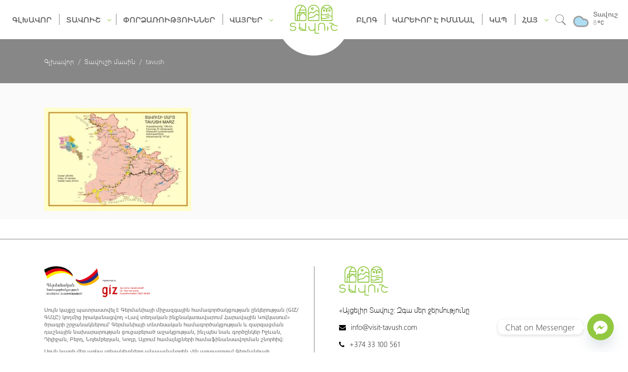

--- FILE ---
content_type: text/html; charset=UTF-8
request_url: https://visit-tavush.com/hy/tavush/tavush-3/
body_size: 159385
content:
<!DOCTYPE html>
<html lang="hy">
<head>
    
        <meta charset="UTF-8"/>
        <link rel="profile" href="http://gmpg.org/xfn/11"/>
        
                <meta name="viewport" content="width=device-width,initial-scale=1,user-scalable=yes">
        <title>tavush &#8212; Tavush Tourism Development Agency NGO</title>
<script type="application/javascript">var ElatedListingAjaxUrl = "https://visit-tavush.com/wp-admin/admin-ajax.php"</script><script type="application/javascript">var ElatedMembershipAjaxUrl = "https://visit-tavush.com/wp-admin/admin-ajax.php"</script><meta name='robots' content='max-image-preview:large' />
	<style>img:is([sizes="auto" i], [sizes^="auto," i]) { contain-intrinsic-size: 3000px 1500px }</style>
	<link rel='dns-prefetch' href='//maps.googleapis.com' />
<link rel='dns-prefetch' href='//fonts.googleapis.com' />
<link rel="alternate" type="application/rss+xml" title="Tavush Tourism Development Agency NGO &rarr; լրահոսը" href="https://visit-tavush.com/hy/feed/" />
<script type="text/javascript">
/* <![CDATA[ */
window._wpemojiSettings = {"baseUrl":"https:\/\/s.w.org\/images\/core\/emoji\/16.0.1\/72x72\/","ext":".png","svgUrl":"https:\/\/s.w.org\/images\/core\/emoji\/16.0.1\/svg\/","svgExt":".svg","source":{"concatemoji":"https:\/\/visit-tavush.com\/wp-includes\/js\/wp-emoji-release.min.js?ver=c096b7ecb5d12912f3d1ea9cd23fb203"}};
/*! This file is auto-generated */
!function(s,n){var o,i,e;function c(e){try{var t={supportTests:e,timestamp:(new Date).valueOf()};sessionStorage.setItem(o,JSON.stringify(t))}catch(e){}}function p(e,t,n){e.clearRect(0,0,e.canvas.width,e.canvas.height),e.fillText(t,0,0);var t=new Uint32Array(e.getImageData(0,0,e.canvas.width,e.canvas.height).data),a=(e.clearRect(0,0,e.canvas.width,e.canvas.height),e.fillText(n,0,0),new Uint32Array(e.getImageData(0,0,e.canvas.width,e.canvas.height).data));return t.every(function(e,t){return e===a[t]})}function u(e,t){e.clearRect(0,0,e.canvas.width,e.canvas.height),e.fillText(t,0,0);for(var n=e.getImageData(16,16,1,1),a=0;a<n.data.length;a++)if(0!==n.data[a])return!1;return!0}function f(e,t,n,a){switch(t){case"flag":return n(e,"\ud83c\udff3\ufe0f\u200d\u26a7\ufe0f","\ud83c\udff3\ufe0f\u200b\u26a7\ufe0f")?!1:!n(e,"\ud83c\udde8\ud83c\uddf6","\ud83c\udde8\u200b\ud83c\uddf6")&&!n(e,"\ud83c\udff4\udb40\udc67\udb40\udc62\udb40\udc65\udb40\udc6e\udb40\udc67\udb40\udc7f","\ud83c\udff4\u200b\udb40\udc67\u200b\udb40\udc62\u200b\udb40\udc65\u200b\udb40\udc6e\u200b\udb40\udc67\u200b\udb40\udc7f");case"emoji":return!a(e,"\ud83e\udedf")}return!1}function g(e,t,n,a){var r="undefined"!=typeof WorkerGlobalScope&&self instanceof WorkerGlobalScope?new OffscreenCanvas(300,150):s.createElement("canvas"),o=r.getContext("2d",{willReadFrequently:!0}),i=(o.textBaseline="top",o.font="600 32px Arial",{});return e.forEach(function(e){i[e]=t(o,e,n,a)}),i}function t(e){var t=s.createElement("script");t.src=e,t.defer=!0,s.head.appendChild(t)}"undefined"!=typeof Promise&&(o="wpEmojiSettingsSupports",i=["flag","emoji"],n.supports={everything:!0,everythingExceptFlag:!0},e=new Promise(function(e){s.addEventListener("DOMContentLoaded",e,{once:!0})}),new Promise(function(t){var n=function(){try{var e=JSON.parse(sessionStorage.getItem(o));if("object"==typeof e&&"number"==typeof e.timestamp&&(new Date).valueOf()<e.timestamp+604800&&"object"==typeof e.supportTests)return e.supportTests}catch(e){}return null}();if(!n){if("undefined"!=typeof Worker&&"undefined"!=typeof OffscreenCanvas&&"undefined"!=typeof URL&&URL.createObjectURL&&"undefined"!=typeof Blob)try{var e="postMessage("+g.toString()+"("+[JSON.stringify(i),f.toString(),p.toString(),u.toString()].join(",")+"));",a=new Blob([e],{type:"text/javascript"}),r=new Worker(URL.createObjectURL(a),{name:"wpTestEmojiSupports"});return void(r.onmessage=function(e){c(n=e.data),r.terminate(),t(n)})}catch(e){}c(n=g(i,f,p,u))}t(n)}).then(function(e){for(var t in e)n.supports[t]=e[t],n.supports.everything=n.supports.everything&&n.supports[t],"flag"!==t&&(n.supports.everythingExceptFlag=n.supports.everythingExceptFlag&&n.supports[t]);n.supports.everythingExceptFlag=n.supports.everythingExceptFlag&&!n.supports.flag,n.DOMReady=!1,n.readyCallback=function(){n.DOMReady=!0}}).then(function(){return e}).then(function(){var e;n.supports.everything||(n.readyCallback(),(e=n.source||{}).concatemoji?t(e.concatemoji):e.wpemoji&&e.twemoji&&(t(e.twemoji),t(e.wpemoji)))}))}((window,document),window._wpemojiSettings);
/* ]]> */
</script>
<link rel='stylesheet' id='mec-select2-style-css' href='https://visit-tavush.com/wp-content/plugins/modern-events-calendar-lite/assets/packages/select2/select2.min.css?ver=7.18.0' type='text/css' media='all' />
<link rel='stylesheet' id='mec-font-icons-css' href='https://visit-tavush.com/wp-content/plugins/modern-events-calendar-lite/assets/css/iconfonts.css?ver=7.18.0' type='text/css' media='all' />
<link rel='stylesheet' id='mec-frontend-style-css' href='https://visit-tavush.com/wp-content/plugins/modern-events-calendar-lite/assets/css/frontend.min.css?ver=7.18.0' type='text/css' media='all' />
<link rel='stylesheet' id='mec-tooltip-style-css' href='https://visit-tavush.com/wp-content/plugins/modern-events-calendar-lite/assets/packages/tooltip/tooltip.css?ver=7.18.0' type='text/css' media='all' />
<link rel='stylesheet' id='mec-tooltip-shadow-style-css' href='https://visit-tavush.com/wp-content/plugins/modern-events-calendar-lite/assets/packages/tooltip/tooltipster-sideTip-shadow.min.css?ver=7.18.0' type='text/css' media='all' />
<link rel='stylesheet' id='featherlight-css' href='https://visit-tavush.com/wp-content/plugins/modern-events-calendar-lite/assets/packages/featherlight/featherlight.css?ver=7.18.0' type='text/css' media='all' />
<link rel='stylesheet' id='mec-lity-style-css' href='https://visit-tavush.com/wp-content/plugins/modern-events-calendar-lite/assets/packages/lity/lity.min.css?ver=7.18.0' type='text/css' media='all' />
<link rel='stylesheet' id='mec-general-calendar-style-css' href='https://visit-tavush.com/wp-content/plugins/modern-events-calendar-lite/assets/css/mec-general-calendar.css?ver=7.18.0' type='text/css' media='all' />
<style id='wp-emoji-styles-inline-css' type='text/css'>

	img.wp-smiley, img.emoji {
		display: inline !important;
		border: none !important;
		box-shadow: none !important;
		height: 1em !important;
		width: 1em !important;
		margin: 0 0.07em !important;
		vertical-align: -0.1em !important;
		background: none !important;
		padding: 0 !important;
	}
</style>
<link rel='stylesheet' id='wp-block-library-css' href='https://visit-tavush.com/wp-includes/css/dist/block-library/style.min.css?ver=c096b7ecb5d12912f3d1ea9cd23fb203' type='text/css' media='all' />
<style id='classic-theme-styles-inline-css' type='text/css'>
/*! This file is auto-generated */
.wp-block-button__link{color:#fff;background-color:#32373c;border-radius:9999px;box-shadow:none;text-decoration:none;padding:calc(.667em + 2px) calc(1.333em + 2px);font-size:1.125em}.wp-block-file__button{background:#32373c;color:#fff;text-decoration:none}
</style>
<style id='global-styles-inline-css' type='text/css'>
:root{--wp--preset--aspect-ratio--square: 1;--wp--preset--aspect-ratio--4-3: 4/3;--wp--preset--aspect-ratio--3-4: 3/4;--wp--preset--aspect-ratio--3-2: 3/2;--wp--preset--aspect-ratio--2-3: 2/3;--wp--preset--aspect-ratio--16-9: 16/9;--wp--preset--aspect-ratio--9-16: 9/16;--wp--preset--color--black: #000000;--wp--preset--color--cyan-bluish-gray: #abb8c3;--wp--preset--color--white: #ffffff;--wp--preset--color--pale-pink: #f78da7;--wp--preset--color--vivid-red: #cf2e2e;--wp--preset--color--luminous-vivid-orange: #ff6900;--wp--preset--color--luminous-vivid-amber: #fcb900;--wp--preset--color--light-green-cyan: #7bdcb5;--wp--preset--color--vivid-green-cyan: #00d084;--wp--preset--color--pale-cyan-blue: #8ed1fc;--wp--preset--color--vivid-cyan-blue: #0693e3;--wp--preset--color--vivid-purple: #9b51e0;--wp--preset--gradient--vivid-cyan-blue-to-vivid-purple: linear-gradient(135deg,rgba(6,147,227,1) 0%,rgb(155,81,224) 100%);--wp--preset--gradient--light-green-cyan-to-vivid-green-cyan: linear-gradient(135deg,rgb(122,220,180) 0%,rgb(0,208,130) 100%);--wp--preset--gradient--luminous-vivid-amber-to-luminous-vivid-orange: linear-gradient(135deg,rgba(252,185,0,1) 0%,rgba(255,105,0,1) 100%);--wp--preset--gradient--luminous-vivid-orange-to-vivid-red: linear-gradient(135deg,rgba(255,105,0,1) 0%,rgb(207,46,46) 100%);--wp--preset--gradient--very-light-gray-to-cyan-bluish-gray: linear-gradient(135deg,rgb(238,238,238) 0%,rgb(169,184,195) 100%);--wp--preset--gradient--cool-to-warm-spectrum: linear-gradient(135deg,rgb(74,234,220) 0%,rgb(151,120,209) 20%,rgb(207,42,186) 40%,rgb(238,44,130) 60%,rgb(251,105,98) 80%,rgb(254,248,76) 100%);--wp--preset--gradient--blush-light-purple: linear-gradient(135deg,rgb(255,206,236) 0%,rgb(152,150,240) 100%);--wp--preset--gradient--blush-bordeaux: linear-gradient(135deg,rgb(254,205,165) 0%,rgb(254,45,45) 50%,rgb(107,0,62) 100%);--wp--preset--gradient--luminous-dusk: linear-gradient(135deg,rgb(255,203,112) 0%,rgb(199,81,192) 50%,rgb(65,88,208) 100%);--wp--preset--gradient--pale-ocean: linear-gradient(135deg,rgb(255,245,203) 0%,rgb(182,227,212) 50%,rgb(51,167,181) 100%);--wp--preset--gradient--electric-grass: linear-gradient(135deg,rgb(202,248,128) 0%,rgb(113,206,126) 100%);--wp--preset--gradient--midnight: linear-gradient(135deg,rgb(2,3,129) 0%,rgb(40,116,252) 100%);--wp--preset--font-size--small: 13px;--wp--preset--font-size--medium: 20px;--wp--preset--font-size--large: 36px;--wp--preset--font-size--x-large: 42px;--wp--preset--spacing--20: 0.44rem;--wp--preset--spacing--30: 0.67rem;--wp--preset--spacing--40: 1rem;--wp--preset--spacing--50: 1.5rem;--wp--preset--spacing--60: 2.25rem;--wp--preset--spacing--70: 3.38rem;--wp--preset--spacing--80: 5.06rem;--wp--preset--shadow--natural: 6px 6px 9px rgba(0, 0, 0, 0.2);--wp--preset--shadow--deep: 12px 12px 50px rgba(0, 0, 0, 0.4);--wp--preset--shadow--sharp: 6px 6px 0px rgba(0, 0, 0, 0.2);--wp--preset--shadow--outlined: 6px 6px 0px -3px rgba(255, 255, 255, 1), 6px 6px rgba(0, 0, 0, 1);--wp--preset--shadow--crisp: 6px 6px 0px rgba(0, 0, 0, 1);}:where(.is-layout-flex){gap: 0.5em;}:where(.is-layout-grid){gap: 0.5em;}body .is-layout-flex{display: flex;}.is-layout-flex{flex-wrap: wrap;align-items: center;}.is-layout-flex > :is(*, div){margin: 0;}body .is-layout-grid{display: grid;}.is-layout-grid > :is(*, div){margin: 0;}:where(.wp-block-columns.is-layout-flex){gap: 2em;}:where(.wp-block-columns.is-layout-grid){gap: 2em;}:where(.wp-block-post-template.is-layout-flex){gap: 1.25em;}:where(.wp-block-post-template.is-layout-grid){gap: 1.25em;}.has-black-color{color: var(--wp--preset--color--black) !important;}.has-cyan-bluish-gray-color{color: var(--wp--preset--color--cyan-bluish-gray) !important;}.has-white-color{color: var(--wp--preset--color--white) !important;}.has-pale-pink-color{color: var(--wp--preset--color--pale-pink) !important;}.has-vivid-red-color{color: var(--wp--preset--color--vivid-red) !important;}.has-luminous-vivid-orange-color{color: var(--wp--preset--color--luminous-vivid-orange) !important;}.has-luminous-vivid-amber-color{color: var(--wp--preset--color--luminous-vivid-amber) !important;}.has-light-green-cyan-color{color: var(--wp--preset--color--light-green-cyan) !important;}.has-vivid-green-cyan-color{color: var(--wp--preset--color--vivid-green-cyan) !important;}.has-pale-cyan-blue-color{color: var(--wp--preset--color--pale-cyan-blue) !important;}.has-vivid-cyan-blue-color{color: var(--wp--preset--color--vivid-cyan-blue) !important;}.has-vivid-purple-color{color: var(--wp--preset--color--vivid-purple) !important;}.has-black-background-color{background-color: var(--wp--preset--color--black) !important;}.has-cyan-bluish-gray-background-color{background-color: var(--wp--preset--color--cyan-bluish-gray) !important;}.has-white-background-color{background-color: var(--wp--preset--color--white) !important;}.has-pale-pink-background-color{background-color: var(--wp--preset--color--pale-pink) !important;}.has-vivid-red-background-color{background-color: var(--wp--preset--color--vivid-red) !important;}.has-luminous-vivid-orange-background-color{background-color: var(--wp--preset--color--luminous-vivid-orange) !important;}.has-luminous-vivid-amber-background-color{background-color: var(--wp--preset--color--luminous-vivid-amber) !important;}.has-light-green-cyan-background-color{background-color: var(--wp--preset--color--light-green-cyan) !important;}.has-vivid-green-cyan-background-color{background-color: var(--wp--preset--color--vivid-green-cyan) !important;}.has-pale-cyan-blue-background-color{background-color: var(--wp--preset--color--pale-cyan-blue) !important;}.has-vivid-cyan-blue-background-color{background-color: var(--wp--preset--color--vivid-cyan-blue) !important;}.has-vivid-purple-background-color{background-color: var(--wp--preset--color--vivid-purple) !important;}.has-black-border-color{border-color: var(--wp--preset--color--black) !important;}.has-cyan-bluish-gray-border-color{border-color: var(--wp--preset--color--cyan-bluish-gray) !important;}.has-white-border-color{border-color: var(--wp--preset--color--white) !important;}.has-pale-pink-border-color{border-color: var(--wp--preset--color--pale-pink) !important;}.has-vivid-red-border-color{border-color: var(--wp--preset--color--vivid-red) !important;}.has-luminous-vivid-orange-border-color{border-color: var(--wp--preset--color--luminous-vivid-orange) !important;}.has-luminous-vivid-amber-border-color{border-color: var(--wp--preset--color--luminous-vivid-amber) !important;}.has-light-green-cyan-border-color{border-color: var(--wp--preset--color--light-green-cyan) !important;}.has-vivid-green-cyan-border-color{border-color: var(--wp--preset--color--vivid-green-cyan) !important;}.has-pale-cyan-blue-border-color{border-color: var(--wp--preset--color--pale-cyan-blue) !important;}.has-vivid-cyan-blue-border-color{border-color: var(--wp--preset--color--vivid-cyan-blue) !important;}.has-vivid-purple-border-color{border-color: var(--wp--preset--color--vivid-purple) !important;}.has-vivid-cyan-blue-to-vivid-purple-gradient-background{background: var(--wp--preset--gradient--vivid-cyan-blue-to-vivid-purple) !important;}.has-light-green-cyan-to-vivid-green-cyan-gradient-background{background: var(--wp--preset--gradient--light-green-cyan-to-vivid-green-cyan) !important;}.has-luminous-vivid-amber-to-luminous-vivid-orange-gradient-background{background: var(--wp--preset--gradient--luminous-vivid-amber-to-luminous-vivid-orange) !important;}.has-luminous-vivid-orange-to-vivid-red-gradient-background{background: var(--wp--preset--gradient--luminous-vivid-orange-to-vivid-red) !important;}.has-very-light-gray-to-cyan-bluish-gray-gradient-background{background: var(--wp--preset--gradient--very-light-gray-to-cyan-bluish-gray) !important;}.has-cool-to-warm-spectrum-gradient-background{background: var(--wp--preset--gradient--cool-to-warm-spectrum) !important;}.has-blush-light-purple-gradient-background{background: var(--wp--preset--gradient--blush-light-purple) !important;}.has-blush-bordeaux-gradient-background{background: var(--wp--preset--gradient--blush-bordeaux) !important;}.has-luminous-dusk-gradient-background{background: var(--wp--preset--gradient--luminous-dusk) !important;}.has-pale-ocean-gradient-background{background: var(--wp--preset--gradient--pale-ocean) !important;}.has-electric-grass-gradient-background{background: var(--wp--preset--gradient--electric-grass) !important;}.has-midnight-gradient-background{background: var(--wp--preset--gradient--midnight) !important;}.has-small-font-size{font-size: var(--wp--preset--font-size--small) !important;}.has-medium-font-size{font-size: var(--wp--preset--font-size--medium) !important;}.has-large-font-size{font-size: var(--wp--preset--font-size--large) !important;}.has-x-large-font-size{font-size: var(--wp--preset--font-size--x-large) !important;}
:where(.wp-block-post-template.is-layout-flex){gap: 1.25em;}:where(.wp-block-post-template.is-layout-grid){gap: 1.25em;}
:where(.wp-block-columns.is-layout-flex){gap: 2em;}:where(.wp-block-columns.is-layout-grid){gap: 2em;}
:root :where(.wp-block-pullquote){font-size: 1.5em;line-height: 1.6;}
</style>
<link rel='stylesheet' id='chaty-front-css-css' href='https://visit-tavush.com/wp-content/plugins/chaty/css/chaty-front.min.css?ver=3.3.41702023902' type='text/css' media='all' />
<link rel='stylesheet' id='contact-form-7-css' href='https://visit-tavush.com/wp-content/plugins/contact-form-7/includes/css/styles.css?ver=6.0.2' type='text/css' media='all' />
<style id='contact-form-7-inline-css' type='text/css'>
.wpcf7 .wpcf7-recaptcha iframe {margin-bottom: 0;}.wpcf7 .wpcf7-recaptcha[data-align="center"] > div {margin: 0 auto;}.wpcf7 .wpcf7-recaptcha[data-align="right"] > div {margin: 0 0 0 auto;}
</style>
<link rel='stylesheet' id='lisitng-handle-wp-job-manager-css' href='https://visit-tavush.com/wp-content/plugins/eltd-listing/assets/css/css/listing.min.css?ver=c096b7ecb5d12912f3d1ea9cd23fb203' type='text/css' media='all' />
<link rel='stylesheet' id='listing-handle-wp-job-manager-responsive-css' href='https://visit-tavush.com/wp-content/plugins/eltd-listing/assets/css/css/listing-responsive.min.css?ver=c096b7ecb5d12912f3d1ea9cd23fb203' type='text/css' media='all' />
<link rel='stylesheet' id='eltd-membership-style-css' href='https://visit-tavush.com/wp-content/plugins/eltd-membership/assets/css/membership-style.min.css?ver=c096b7ecb5d12912f3d1ea9cd23fb203' type='text/css' media='all' />
<link rel='stylesheet' id='sanpop-public-style-css' href='https://visit-tavush.com/wp-content/plugins/search-and-navigation-popup/assets/css/sanpop-public-style.css?ver=1.1.1' type='text/css' media='all' />
<link rel='stylesheet' id='wpcloudy-css' href='https://visit-tavush.com/wp-content/plugins/wp-cloudy/css/wpcloudy.min.css?ver=c096b7ecb5d12912f3d1ea9cd23fb203' type='text/css' media='all' />
<link rel='stylesheet' id='wp-job-manager-job-listings-css' href='https://visit-tavush.com/wp-content/plugins/wp-job-manager/assets/dist/css/job-listings.css?ver=598383a28ac5f9f156e4' type='text/css' media='all' />
<link rel='stylesheet' id='findme-elated-default-style-css' href='https://visit-tavush.com/wp-content/themes/findme/style.css?ver=c096b7ecb5d12912f3d1ea9cd23fb203' type='text/css' media='all' />
<link rel='stylesheet' id='findme_elated_child_style-css' href='https://visit-tavush.com/wp-content/themes/findme-child/style.css?ver=626605337' type='text/css' media='all' />
<link rel='stylesheet' id='findme-elated-modules-css' href='https://visit-tavush.com/wp-content/themes/findme/assets/css/modules.min.css?ver=c096b7ecb5d12912f3d1ea9cd23fb203' type='text/css' media='all' />
<style id='findme-elated-modules-inline-css' type='text/css'>
/* generated in /home/ltcoding/public_html/PROJECTS/visit-tavush/wp-content/themes/findme/assets/custom-styles/general-custom-styles.php findme_elated_smooth_page_transition_styles function */
.eltd-smooth-transition-loader { background-color: #f2f2f2;}

/* generated in /home/ltcoding/public_html/PROJECTS/visit-tavush/wp-content/themes/findme/assets/custom-styles/general-custom-styles.php findme_elated_smooth_page_transition_styles function */
.eltd-st-loader .eltd-rotate-circles > div, .eltd-st-loader .pulse, .eltd-st-loader .double_pulse .double-bounce1, .eltd-st-loader .double_pulse .double-bounce2, .eltd-st-loader .cube, .eltd-st-loader .rotating_cubes .cube1, .eltd-st-loader .rotating_cubes .cube2, .eltd-st-loader .stripes > div, .eltd-st-loader .wave > div, .eltd-st-loader .two_rotating_circles .dot1, .eltd-st-loader .two_rotating_circles .dot2, .eltd-st-loader .five_rotating_circles .container1 > div, .eltd-st-loader .five_rotating_circles .container2 > div, .eltd-st-loader .five_rotating_circles .container3 > div, .eltd-st-loader .atom .ball-1:before, .eltd-st-loader .atom .ball-2:before, .eltd-st-loader .atom .ball-3:before, .eltd-st-loader .atom .ball-4:before, .eltd-st-loader .clock .ball:before, .eltd-st-loader .mitosis .ball, .eltd-st-loader .lines .line1, .eltd-st-loader .lines .line2, .eltd-st-loader .lines .line3, .eltd-st-loader .lines .line4, .eltd-st-loader .fussion .ball, .eltd-st-loader .fussion .ball-1, .eltd-st-loader .fussion .ball-2, .eltd-st-loader .fussion .ball-3, .eltd-st-loader .fussion .ball-4, .eltd-st-loader .wave_circles .ball, .eltd-st-loader .pulse_circles .ball { background-color: #92c840;}


@media (min-width: 768px) and (max-width: 1000px){
.vc_row.elated-custom-row .vc_col-sm-4{
width: 100%;
}
}
@media only screen and (min-width: 1025px) and (max-width: 1281px){
body.page-id-216 .eltd-ls-adv-search-holder #eltd-ls-multiple-map-holder{
	height: 412px;	
}
}

@media only screen and (min-width: 768px) and (max-width: 1025px){
body.page-id-216 .eltd-ls-adv-search-holder #eltd-ls-multiple-map-holder{
	height: 476px;	
}
}
body.single-post .category-events  .eltd-post-image {
display: none !important;
}
body.single-post  .eltd-blog-single-grid {
margin-top: 60px}

.arrow_up, .arrow_down, .arrow_left, .arrow_right, .arrow_left-up, .arrow_right-up, .arrow_right-down, .arrow_left-down, .arrow-up-down, .arrow_up-down_alt, .arrow_left-right_alt, .arrow_left-right, .arrow_expand_alt2, .arrow_expand_alt, .arrow_condense, .arrow_expand, .arrow_move, .arrow_carrot-up, .arrow_carrot-down, .arrow_carrot-left, .arrow_carrot-right, .arrow_carrot-2up, .arrow_carrot-2down, .arrow_carrot-2left, .arrow_carrot-2right, .arrow_carrot-up_alt2, .arrow_carrot-down_alt2, .arrow_carrot-left_alt2, .arrow_carrot-right_alt2, .arrow_carrot-2up_alt2, .arrow_carrot-2down_alt2, .arrow_carrot-2left_alt2, .arrow_carrot-2right_alt2, .arrow_triangle-up, .arrow_triangle-down, .arrow_triangle-left, .arrow_triangle-right, .arrow_triangle-up_alt2, .arrow_triangle-down_alt2, .arrow_triangle-left_alt2, .arrow_triangle-right_alt2, .arrow_back, .icon_minus-06, .icon_plus, .icon_close, .icon_check, .icon_minus_alt2, .icon_plus_alt2, .icon_close_alt2, .icon_check_alt2, .icon_zoom-out_alt, .icon_zoom-in_alt, .icon_search, .icon_box-empty, .icon_box-selected, .icon_minus-box, .icon_plus-box, .icon_box-checked, .icon_circle-empty, .icon_circle-slelected, .icon_stop_alt2, .icon_stop, .icon_pause_alt2, .icon_pause, .icon_menu, .icon_menu-square_alt2, .icon_menu-circle_alt2, .icon_ul, .icon_ol, .icon_adjust-horiz, .icon_adjust-vert, .icon_document_alt, .icon_documents_alt, .icon_pencil, .icon_pencil-edit_alt, .icon_pencil-edit, .icon_folder-alt, .icon_folder-open_alt, .icon_folder-add_alt, .icon_info_alt, .icon_error-oct_alt, .icon_error-circle_alt, .icon_error-triangle_alt, .icon_question_alt2, .icon_question, .icon_comment_alt, .icon_chat_alt, .icon_vol-mute_alt, .icon_volume-low_alt, .icon_volume-high_alt, .icon_quotations, .icon_quotations_alt2, .icon_clock_alt, .icon_lock_alt, .icon_lock-open_alt, .icon_key_alt, .icon_cloud_alt, .icon_cloud-upload_alt, .icon_cloud-download_alt, .icon_image, .icon_images, .icon_lightbulb_alt, .icon_gift_alt, .icon_house_alt, .icon_genius, .icon_mobile, .icon_tablet, .icon_laptop, .icon_desktop, .icon_camera_alt, .icon_mail_alt, .icon_cone_alt, .icon_ribbon_alt, .icon_bag_alt, .icon_creditcard, .icon_cart_alt, .icon_paperclip, .icon_tag_alt, .icon_tags_alt, .icon_trash_alt, .icon_cursor_alt, .icon_mic_alt, .icon_compass_alt, .icon_pin_alt, .icon_pushpin_alt, .icon_map_alt, .icon_drawer_alt, .icon_toolbox_alt, .icon_book_alt, .icon_calendar, .icon_film, .icon_table, .icon_contacts_alt, .icon_headphones, .icon_lifesaver, .icon_piechart, .icon_refresh, .icon_link_alt, .icon_link, .icon_loading, .icon_blocked, .icon_archive_alt, .icon_heart_alt, .icon_star_alt, .icon_star-half_alt, .icon_star, .icon_star-half, .icon_tools, .icon_tool, .icon_cog, .icon_cogs, .arrow_up_alt, .arrow_down_alt, .arrow_left_alt, .arrow_right_alt, .arrow_left-up_alt, .arrow_right-up_alt, .arrow_right-down_alt, .arrow_left-down_alt, .arrow_condense_alt, .arrow_expand_alt3, .arrow_carrot_up_alt, .arrow_carrot-down_alt, .arrow_carrot-left_alt, .arrow_carrot-right_alt, .arrow_carrot-2up_alt, .arrow_carrot-2dwnn_alt, .arrow_carrot-2left_alt, .arrow_carrot-2right_alt, .arrow_triangle-up_alt, .arrow_triangle-down_alt, .arrow_triangle-left_alt, .arrow_triangle-right_alt, .icon_minus_alt, .icon_plus_alt, .icon_close_alt, .icon_check_alt, .icon_zoom-out, .icon_zoom-in, .icon_stop_alt, .icon_menu-square_alt, .icon_menu-circle_alt, .icon_document, .icon_documents, .icon_pencil_alt, .icon_folder, .icon_folder-open, .icon_folder-add, .icon_folder_upload, .icon_folder_download, .icon_info, .icon_error-circle, .icon_error-oct, .icon_error-triangle, .icon_question_alt, .icon_comment, .icon_chat, .icon_vol-mute, .icon_volume-low, .icon_volume-high, .icon_quotations_alt, .icon_clock, .icon_lock, .icon_lock-open, .icon_key, .icon_cloud, .icon_cloud-upload, .icon_cloud-download, .icon_lightbulb, .icon_gift, .icon_house, .icon_camera, .icon_mail, .icon_cone, .icon_ribbon, .icon_bag, .icon_cart, .icon_tag, .icon_tags, .icon_trash, .icon_cursor, .icon_mic, .icon_compass, .icon_pin, .icon_pushpin, .icon_map, .icon_drawer, .icon_toolbox, .icon_book, .icon_contacts, .icon_archive, .icon_heart, .icon_profile, .icon_group, .icon_grid-2x2, .icon_grid-3x3, .icon_music, .icon_pause_alt, .icon_phone, .icon_upload, .icon_download, .social_facebook, .social_twitter, .social_pinterest, .social_googleplus, .social_tumblr, .social_tumbleupon, .social_wordpress, .social_instagram, .social_dribbble, .social_vimeo, .social_linkedin, .social_rss, .social_deviantart, .social_share, .social_myspace, .social_skype, .social_youtube, .social_picassa, .social_googledrive, .social_flickr, .social_blogger, .social_spotify, .social_delicious, .social_facebook_circle, .social_twitter_circle, .social_pinterest_circle, .social_googleplus_circle, .social_tumblr_circle, .social_stumbleupon_circle, .social_wordpress_circle, .social_instagram_circle, .social_dribbble_circle, .social_vimeo_circle, .social_linkedin_circle, .social_rss_circle, .social_deviantart_circle, .social_share_circle, .social_myspace_circle, .social_skype_circle, .social_youtube_circle, .social_picassa_circle, .social_googledrive_alt2, .social_flickr_circle, .social_blogger_circle, .social_spotify_circle, .social_delicious_circle, .social_facebook_square, .social_twitter_square, .social_pinterest_square, .social_googleplus_square, .social_tumblr_square, .social_stumbleupon_square, .social_wordpress_square, .social_instagram_square, .social_dribbble_square, .social_vimeo_square, .social_linkedin_square, .social_rss_square, .social_deviantart_square, .social_share_square, .social_myspace_square, .social_skype_square, .social_youtube_square, .social_picassa_square, .social_googledrive_square, .social_flickr_square, .social_blogger_square, .social_spotify_square, .social_delicious_square, .icon_printer, .icon_calulator, .icon_building, .icon_floppy, .icon_drive, .icon_search-2, .icon_id, .icon_id-2, .icon_puzzle, .icon_like, .icon_dislike, .icon_mug, .icon_currency, .icon_wallet, .icon_pens, .icon_easel, .icon_flowchart, .icon_datareport, .icon_briefcase, .icon_shield, .icon_percent, .icon_globe, .icon_globe-2, .icon_target, .icon_hourglass, .icon_balance, .icon_rook, .icon_printer-alt, .icon_calculator_alt, .icon_building_alt, .icon_floppy_alt, .icon_drive_alt, .icon_search_alt, .icon_id_alt, .icon_id-2_alt, .icon_puzzle_alt, .icon_like_alt, .icon_dislike_alt, .icon_mug_alt, .icon_currency_alt, .icon_wallet_alt, .icon_pens_alt, .icon_easel_alt, .icon_flowchart_alt, .icon_datareport_alt, .icon_briefcase_alt, .icon_shield_alt, .icon_percent_alt, .icon_globe_alt, .icon_clipboard {
    font-family: 'ElegantIcons' !important;
}
</style>
<link rel='stylesheet' id='eltd-font_awesome-css' href='https://visit-tavush.com/wp-content/themes/findme/assets/css/font-awesome/css/font-awesome.min.css?ver=c096b7ecb5d12912f3d1ea9cd23fb203' type='text/css' media='all' />
<link rel='stylesheet' id='eltd-font_elegant-css' href='https://visit-tavush.com/wp-content/themes/findme/assets/css/elegant-icons/style.min.css?ver=c096b7ecb5d12912f3d1ea9cd23fb203' type='text/css' media='all' />
<link rel='stylesheet' id='eltd-ion_icons-css' href='https://visit-tavush.com/wp-content/themes/findme/assets/css/ion-icons/css/ionicons.min.css?ver=c096b7ecb5d12912f3d1ea9cd23fb203' type='text/css' media='all' />
<link rel='stylesheet' id='eltd-linea_icons-css' href='https://visit-tavush.com/wp-content/themes/findme/assets/css/linea-icons/style.css?ver=c096b7ecb5d12912f3d1ea9cd23fb203' type='text/css' media='all' />
<link rel='stylesheet' id='eltd-linear_icons-css' href='https://visit-tavush.com/wp-content/themes/findme/assets/css/linear-icons/style.css?ver=c096b7ecb5d12912f3d1ea9cd23fb203' type='text/css' media='all' />
<link rel='stylesheet' id='eltd-simple_line_icons-css' href='https://visit-tavush.com/wp-content/themes/findme/assets/css/simple-line-icons/simple-line-icons.css?ver=c096b7ecb5d12912f3d1ea9cd23fb203' type='text/css' media='all' />
<link rel='stylesheet' id='mediaelement-css' href='https://visit-tavush.com/wp-includes/js/mediaelement/mediaelementplayer-legacy.min.css?ver=4.2.17' type='text/css' media='all' />
<link rel='stylesheet' id='wp-mediaelement-css' href='https://visit-tavush.com/wp-includes/js/mediaelement/wp-mediaelement.min.css?ver=c096b7ecb5d12912f3d1ea9cd23fb203' type='text/css' media='all' />
<link rel='stylesheet' id='findme-elated-style-dynamic-css' href='https://visit-tavush.com/wp-content/themes/findme/assets/css/style_dynamic.css?ver=1768251088' type='text/css' media='all' />
<link rel='stylesheet' id='findme-elated-modules-responsive-css' href='https://visit-tavush.com/wp-content/themes/findme/assets/css/modules-responsive.min.css?ver=c096b7ecb5d12912f3d1ea9cd23fb203' type='text/css' media='all' />
<link rel='stylesheet' id='findme-elated-style-dynamic-responsive-css' href='https://visit-tavush.com/wp-content/themes/findme/assets/css/style_dynamic_responsive.css?ver=1768251088' type='text/css' media='all' />
<link rel='stylesheet' id='js_composer_front-css' href='https://visit-tavush.com/wp-content/plugins/js_composer/assets/css/js_composer.min.css?ver=7.9' type='text/css' media='all' />
<link rel='stylesheet' id='findme-elated-google-fonts-css' href='https://fonts.googleapis.com/css?family=Fira+Sans%3A100%2C200%2C300%2C400%2C500%2C600%2C700%2C800%2C900%7CHomemade+Apple%3A100%2C200%2C300%2C400%2C500%2C600%2C700%2C800%2C900%7CRoboto+Condensed%3A100%2C200%2C300%2C400%2C500%2C600%2C700%2C800%2C900&#038;subset=latin-ext&#038;ver=1.0.0' type='text/css' media='all' />
<script type="text/javascript" src="https://visit-tavush.com/wp-includes/js/jquery/jquery.min.js?ver=3.7.1" id="jquery-core-js"></script>
<script type="text/javascript" src="https://visit-tavush.com/wp-includes/js/jquery/jquery-migrate.min.js?ver=3.4.1" id="jquery-migrate-js"></script>
<script type="text/javascript" src="https://visit-tavush.com/wp-content/themes/findme-child/assets/js/main.js?ver=c096b7ecb5d12912f3d1ea9cd23fb203" id="findme_elated_child_style-js"></script>
<script></script><link rel="https://api.w.org/" href="https://visit-tavush.com/wp-json/" /><link rel="alternate" title="JSON" type="application/json" href="https://visit-tavush.com/wp-json/wp/v2/media/3953" /><link rel="EditURI" type="application/rsd+xml" title="RSD" href="https://visit-tavush.com/xmlrpc.php?rsd" />

<link rel='shortlink' href='https://visit-tavush.com/?p=3953' />
<link rel="alternate" title="oEmbed (JSON)" type="application/json+oembed" href="https://visit-tavush.com/wp-json/oembed/1.0/embed?url=https%3A%2F%2Fvisit-tavush.com%2Fhy%2Ftavush%2Ftavush-3%2F" />
<link rel="alternate" title="oEmbed (XML)" type="text/xml+oembed" href="https://visit-tavush.com/wp-json/oembed/1.0/embed?url=https%3A%2F%2Fvisit-tavush.com%2Fhy%2Ftavush%2Ftavush-3%2F&#038;format=xml" />

		<!-- GA Google Analytics @ https://m0n.co/ga -->
		<script>
			(function(i,s,o,g,r,a,m){i['GoogleAnalyticsObject']=r;i[r]=i[r]||function(){
			(i[r].q=i[r].q||[]).push(arguments)},i[r].l=1*new Date();a=s.createElement(o),
			m=s.getElementsByTagName(o)[0];a.async=1;a.src=g;m.parentNode.insertBefore(a,m)
			})(window,document,'script','https://www.google-analytics.com/analytics.js','ga');
			ga('create', 'UA-172174487-1', 'auto');
			ga('send', 'pageview');
		</script>

	<meta name="generator" content="Elementor 3.26.3; features: e_font_icon_svg, additional_custom_breakpoints; settings: css_print_method-external, google_font-enabled, font_display-swap">
			<style>
				.e-con.e-parent:nth-of-type(n+4):not(.e-lazyloaded):not(.e-no-lazyload),
				.e-con.e-parent:nth-of-type(n+4):not(.e-lazyloaded):not(.e-no-lazyload) * {
					background-image: none !important;
				}
				@media screen and (max-height: 1024px) {
					.e-con.e-parent:nth-of-type(n+3):not(.e-lazyloaded):not(.e-no-lazyload),
					.e-con.e-parent:nth-of-type(n+3):not(.e-lazyloaded):not(.e-no-lazyload) * {
						background-image: none !important;
					}
				}
				@media screen and (max-height: 640px) {
					.e-con.e-parent:nth-of-type(n+2):not(.e-lazyloaded):not(.e-no-lazyload),
					.e-con.e-parent:nth-of-type(n+2):not(.e-lazyloaded):not(.e-no-lazyload) * {
						background-image: none !important;
					}
				}
			</style>
			<meta name="generator" content="Powered by WPBakery Page Builder - drag and drop page builder for WordPress."/>
<meta name="generator" content="Powered by Slider Revolution 6.7.18 - responsive, Mobile-Friendly Slider Plugin for WordPress with comfortable drag and drop interface." />
<link rel="icon" href="https://visit-tavush.com/wp-content/uploads/2022/06/cropped-tavush-1-32x32.png" sizes="32x32" />
<link rel="icon" href="https://visit-tavush.com/wp-content/uploads/2022/06/cropped-tavush-1-192x192.png" sizes="192x192" />
<link rel="apple-touch-icon" href="https://visit-tavush.com/wp-content/uploads/2022/06/cropped-tavush-1-180x180.png" />
<meta name="msapplication-TileImage" content="https://visit-tavush.com/wp-content/uploads/2022/06/cropped-tavush-1-270x270.png" />
<script>function setREVStartSize(e){
			//window.requestAnimationFrame(function() {
				window.RSIW = window.RSIW===undefined ? window.innerWidth : window.RSIW;
				window.RSIH = window.RSIH===undefined ? window.innerHeight : window.RSIH;
				try {
					var pw = document.getElementById(e.c).parentNode.offsetWidth,
						newh;
					pw = pw===0 || isNaN(pw) || (e.l=="fullwidth" || e.layout=="fullwidth") ? window.RSIW : pw;
					e.tabw = e.tabw===undefined ? 0 : parseInt(e.tabw);
					e.thumbw = e.thumbw===undefined ? 0 : parseInt(e.thumbw);
					e.tabh = e.tabh===undefined ? 0 : parseInt(e.tabh);
					e.thumbh = e.thumbh===undefined ? 0 : parseInt(e.thumbh);
					e.tabhide = e.tabhide===undefined ? 0 : parseInt(e.tabhide);
					e.thumbhide = e.thumbhide===undefined ? 0 : parseInt(e.thumbhide);
					e.mh = e.mh===undefined || e.mh=="" || e.mh==="auto" ? 0 : parseInt(e.mh,0);
					if(e.layout==="fullscreen" || e.l==="fullscreen")
						newh = Math.max(e.mh,window.RSIH);
					else{
						e.gw = Array.isArray(e.gw) ? e.gw : [e.gw];
						for (var i in e.rl) if (e.gw[i]===undefined || e.gw[i]===0) e.gw[i] = e.gw[i-1];
						e.gh = e.el===undefined || e.el==="" || (Array.isArray(e.el) && e.el.length==0)? e.gh : e.el;
						e.gh = Array.isArray(e.gh) ? e.gh : [e.gh];
						for (var i in e.rl) if (e.gh[i]===undefined || e.gh[i]===0) e.gh[i] = e.gh[i-1];
											
						var nl = new Array(e.rl.length),
							ix = 0,
							sl;
						e.tabw = e.tabhide>=pw ? 0 : e.tabw;
						e.thumbw = e.thumbhide>=pw ? 0 : e.thumbw;
						e.tabh = e.tabhide>=pw ? 0 : e.tabh;
						e.thumbh = e.thumbhide>=pw ? 0 : e.thumbh;
						for (var i in e.rl) nl[i] = e.rl[i]<window.RSIW ? 0 : e.rl[i];
						sl = nl[0];
						for (var i in nl) if (sl>nl[i] && nl[i]>0) { sl = nl[i]; ix=i;}
						var m = pw>(e.gw[ix]+e.tabw+e.thumbw) ? 1 : (pw-(e.tabw+e.thumbw)) / (e.gw[ix]);
						newh =  (e.gh[ix] * m) + (e.tabh + e.thumbh);
					}
					var el = document.getElementById(e.c);
					if (el!==null && el) el.style.height = newh+"px";
					el = document.getElementById(e.c+"_wrapper");
					if (el!==null && el) {
						el.style.height = newh+"px";
						el.style.display = "block";
					}
				} catch(e){
					console.log("Failure at Presize of Slider:" + e)
				}
			//});
		  };</script>
		<style type="text/css" id="wp-custom-css">
			/* !!!!! Vecto Developer */

/* Portfolio page second col */
.eltd-ps-info-holder {
    display: none !important;
}
/* End Portfolio page second col */
/* Menu */
.eltd-vertical-align-containers .eltd-position-center:before, .eltd-vertical-align-containers .eltd-position-left:before, .eltd-vertical-align-containers .eltd-position-right:before{
	display:inline !important
}

.eltd-header-divided .eltd-page-header .eltd-vertical-align-containers .eltd-position-left{
	width:47%
}

h1.elementor-heading-title.elementor-size-default:hover {
    color: #96CA48 !important;
}
button.e-filter-item:hover {
    font-weight: 400 !important;
	
    cursor: pointer !important;

}


/* !!!!! End Vecto Developer */

.eltd-page-footer .eltd-footer-top-holder {
   
    background-color: #2a2a2a00 !important;
}
.eltd-listing-archive-filter-holder .eltd-ls-archive-filter-item .select2-container {
    width: 130%!important;
}
button.eltd-btn.eltd-btn-small.eltd-btn-solid.eltd-archive-submit-button {
    margin-right:70px !important;
}
.wpcf7-form-control.wpcf7-date, .wpcf7-form-control.wpcf7-number, .wpcf7-form-control.wpcf7-quiz, .wpcf7-form-control.wpcf7-select, .wpcf7-form-control.wpcf7-text, .wpcf7-form-control.wpcf7-textarea {
	line-height:15px;
}
.eltd-grid-col-9 {
    position: relative;
    float: left;
    width: 100%;
    min-height: 1px;
}

/* Menu */
.eltd-main-menu>ul>li.eltd-active-item>a {
    color: #92c840;
}
.eltd-main-menu ul li a:hover {
    color: #92c840;
}
.eltd-main-menu ul li a i:before {
	color: #92c840;
}
.eltd-main-menu>ul>li:hover>a{
		color: #92c840;
}
/*  */		</style>
		<noscript><style> .wpb_animate_when_almost_visible { opacity: 1; }</style></noscript><style>:root,::before,::after{--mec-color-skin: #92c840;--mec-color-skin-rgba-1: rgba(146,200,64,.25);--mec-color-skin-rgba-2: rgba(146,200,64,.5);--mec-color-skin-rgba-3: rgba(146,200,64,.75);--mec-color-skin-rgba-4: rgba(146,200,64,.11);--mec-primary-border-radius: 3px;--mec-container-normal-width: 1196px;--mec-container-large-width: 1690px;--mec-fes-main-color: #40d9f1;--mec-fes-main-color-rgba-1: rgba(64, 217, 241, 0.12);--mec-fes-main-color-rgba-2: rgba(64, 217, 241, 0.23);--mec-fes-main-color-rgba-3: rgba(64, 217, 241, 0.03);--mec-fes-main-color-rgba-4: rgba(64, 217, 241, 0.3);--mec-fes-main-color-rgba-5: rgb(64 217 241 / 7%);--mec-fes-main-color-rgba-6: rgba(64, 217, 241, 0.2);--mec-fluent-main-color: #ade7ff;--mec-fluent-main-color-rgba-1: rgba(173, 231, 255, 0.3);--mec-fluent-main-color-rgba-2: rgba(173, 231, 255, 0.8);--mec-fluent-main-color-rgba-3: rgba(173, 231, 255, 0.1);--mec-fluent-main-color-rgba-4: rgba(173, 231, 255, 0.2);--mec-fluent-main-color-rgba-5: rgba(173, 231, 255, 0.7);--mec-fluent-main-color-rgba-6: rgba(173, 231, 255, 0.7);--mec-fluent-bold-color: #00acf8;--mec-fluent-bg-hover-color: #ebf9ff;--mec-fluent-bg-color: #f5f7f8;--mec-fluent-second-bg-color: #d6eef9;}</style></head>
<body class="attachment wp-singular attachment-template-default attachmentid-3953 attachment-jpeg wp-theme-findme wp-child-theme-findme-child eltd-booking-1.1.1 eltd-core-1.7 eltd-listing-1.5.2 eltd-social-login-1.1.4 mec-theme-findme findme child-child-ver-1.0.1 findme-ver-2.1.1 eltd-grid-1200 eltd-sticky-header-on-scroll-up eltd-dropdown-animate-height eltd-header-divided eltd-menu-area-shadow-disable eltd-menu-area-in-grid-shadow-disable eltd-menu-area-border-disable eltd-menu-area-in-grid-border-disable eltd-logo-area-border-disable eltd-logo-area-in-grid-border-disable eltd-header-vertical-shadow-disable eltd-header-vertical-border-disable findme-child eltd-default-mobile-header eltd-sticky-up-mobile-header wpb-js-composer js-comp-ver-7.9 vc_responsive elementor-default elementor-kit-88650" itemscope itemtype="http://schema.org/WebPage">
    
    <div class="eltd-wrapper">
        <div class="eltd-wrapper-inner">
            
<header class="eltd-page-header">
		
    	        
    <div class="eltd-menu-area">
	    	    
        	            
        <div class="eltd-vertical-align-containers">
            <div class="eltd-position-left">
                <div class="eltd-position-left-inner">
                    
	<nav class="eltd-main-menu eltd-drop-down eltd-divided-left-part eltd-default-nav">
	    <ul id="menu-main-menu-en" class="clearfix"><li id="nav-menu-item-3617" class="menu-item menu-item-type-post_type menu-item-object-page menu-item-home  narrow"><a href="https://visit-tavush.com/hy/" class=""><span class="item_outer"><span class="item_text">Գլխավոր</span></span></a></li>
<li id="nav-menu-item-3032" class="menu-item menu-item-type-custom menu-item-object-custom menu-item-has-children  has_sub narrow"><a href="" class=" no_link" onclick="JavaScript: return false;"><span class="item_outer"><span class="item_text">Տավուշ</span><i class="eltd-menu-arrow fa fa-angle-down"></i></span></a>
<div class="second"><div class="inner"><ul>
	<li id="nav-menu-item-3062" class="menu-item menu-item-type-post_type menu-item-object-page "><a href="https://visit-tavush.com/hy/tavush/" class=""><span class="item_outer"><span class="item_text">Տավուշի մասին</span></span></a></li>
	<li id="nav-menu-item-3035" class="menu-item menu-item-type-post_type menu-item-object-page "><a href="https://visit-tavush.com/hy/hamaynqner/" class=""><span class="item_outer"><span class="item_text">Համայնքներ</span></span></a></li>
	<li id="nav-menu-item-87438" class="menu-item menu-item-type-post_type menu-item-object-page "><a href="https://visit-tavush.com/hy/tavush-tourism-club-hy/" class=""><span class="item_outer"><span class="item_text">Տավուշի տուրիզմի ակումբ</span></span></a></li>
	<li id="nav-menu-item-3033" class="menu-item menu-item-type-post_type menu-item-object-page "><a href="https://visit-tavush.com/hy/zbosavarner/" class=""><span class="item_outer"><span class="item_text">Տեղացի զբոսավարներ</span></span></a></li>
	<li id="nav-menu-item-3383" class="menu-item menu-item-type-post_type menu-item-object-page "><a href="https://visit-tavush.com/hy/about-us-hy/" class=""><span class="item_outer"><span class="item_text">Մեր մասին</span></span></a></li>
	<li id="nav-menu-item-3741" class="menu-item menu-item-type-post_type menu-item-object-page "><a href="https://visit-tavush.com/hy/events/" class=""><span class="item_outer"><span class="item_text">Միջոցառումներ</span></span></a></li>
</ul></div></div>
</li>
<li id="nav-menu-item-3037" class="menu-item menu-item-type-post_type menu-item-object-page  narrow"><a href="https://visit-tavush.com/hy/turer/" class=""><span class="item_outer"><span class="item_text">Փորձառություններ</span></span></a></li>
<li id="nav-menu-item-3937" class="menu-item menu-item-type-custom menu-item-object-custom menu-item-has-children  has_sub narrow"><a href="" class=" no_link" onclick="JavaScript: return false;"><span class="item_outer"><span class="item_text">Վայրեր</span><i class="eltd-menu-arrow fa fa-angle-down"></i></span></a>
<div class="second"><div class="inner"><ul>
	<li id="nav-menu-item-89075" class="menu-item menu-item-type-post_type menu-item-object-page menu-item-has-children sub"><a href="https://visit-tavush.com/hy/natural-attractions-2/" class=""><span class="item_outer"><span class="item_text">Բնական գրավչություններ</span></span></a>
	<ul>
		<li id="nav-menu-item-89076" class="menu-item menu-item-type-custom menu-item-object-custom "><a href="https://visit-tavush.com/hy/natural-attractions-2/?e-filter-4d2137c-job_listing_category=rivers-and-waterfalls" class=""><span class="item_outer"><span class="item_text">Գետեր և ջրվեժներ</span></span></a></li>
		<li id="nav-menu-item-89077" class="menu-item menu-item-type-custom menu-item-object-custom "><a href="https://visit-tavush.com/hy/natural-attractions-2/?e-filter-4d2137c-job_listing_category=lakes-and-water-reservoirs" class=""><span class="item_outer"><span class="item_text">Լճեր և ջրամբարներ</span></span></a></li>
		<li id="nav-menu-item-89432" class="menu-item menu-item-type-custom menu-item-object-custom "><a href="https://visit-tavush.com/hy/natural-attractions-2/?e-filter-4d2137c-job_listing_category=flora-and-fauna" class=""><span class="item_outer"><span class="item_text">Ֆլորա և ֆաունա</span></span></a></li>
		<li id="nav-menu-item-89078" class="menu-item menu-item-type-custom menu-item-object-custom "><a href="https://visit-tavush.com/hy/natural-attractions-2/?e-filter-4d2137c-job_listing_category=geological-monuments" class=""><span class="item_outer"><span class="item_text">Երկրաբանական հուշարձաններ</span></span></a></li>
		<li id="nav-menu-item-89433" class="menu-item menu-item-type-custom menu-item-object-custom "><a href="https://visit-tavush.com/hy/natural-attractions-2/?e-filter-4d2137c-job_listing_category=landscapes" class=""><span class="item_outer"><span class="item_text">Քարանձավներ</span></span></a></li>
		<li id="nav-menu-item-89434" class="menu-item menu-item-type-custom menu-item-object-custom "><a href="https://visit-tavush.com/hy/natural-attractions-2/?e-filter-4d2137c-job_listing_category=landscapes" class=""><span class="item_outer"><span class="item_text">Լանդշաֆտներ</span></span></a></li>
	</ul>
</li>
	<li id="nav-menu-item-89079" class="menu-item menu-item-type-post_type menu-item-object-page menu-item-has-children sub"><a href="https://visit-tavush.com/hy/historic-cultural-attractions-2/" class=""><span class="item_outer"><span class="item_text">Պատմամշակութային գրավչություններ</span></span></a>
	<ul>
		<li id="nav-menu-item-89082" class="menu-item menu-item-type-custom menu-item-object-custom "><a href="https://visit-tavush.com/hy/historic-cultural-attractions-2/?e-filter-4d2137c-job_listing_category=churches-monasteries" class=""><span class="item_outer"><span class="item_text">Եկեղեցիներ/վանքեր</span></span></a></li>
		<li id="nav-menu-item-89081" class="menu-item menu-item-type-custom menu-item-object-custom "><a href="https://visit-tavush.com/hy/historic-cultural-attractions-2/?e-filter-4d2137c-job_listing_category=castles-fortresses" class=""><span class="item_outer"><span class="item_text">Բերդեր/ամրոցներ</span></span></a></li>
		<li id="nav-menu-item-89080" class="menu-item menu-item-type-custom menu-item-object-custom "><a href="https://visit-tavush.com/hy/historic-cultural-attractions-2/?e-filter-4d2137c-job_listing_category=museums-museums" class=""><span class="item_outer"><span class="item_text">Թանգարաններ</span></span></a></li>
		<li id="nav-menu-item-89398" class="menu-item menu-item-type-custom menu-item-object-custom "><a href="https://visit-tavush.com/hy/historic-cultural-attractions-2/?e-filter-4d2137c-job_listing_category=traditions" class=""><span class="item_outer"><span class="item_text">Ավանդույթներ</span></span></a></li>
		<li id="nav-menu-item-89399" class="menu-item menu-item-type-custom menu-item-object-custom "><a href="https://visit-tavush.com/hy/historic-cultural-attractions-2/?e-filter-4d2137c-job_listing_category=legends" class=""><span class="item_outer"><span class="item_text">Լեգենդներ</span></span></a></li>
		<li id="nav-menu-item-89400" class="menu-item menu-item-type-custom menu-item-object-custom "><a href="https://visit-tavush.com/hy/historic-cultural-attractions-2/?e-filter-4d2137c-job_listing_category=etc" class=""><span class="item_outer"><span class="item_text">Այլ</span></span></a></li>
	</ul>
</li>
	<li id="nav-menu-item-89083" class="menu-item menu-item-type-post_type menu-item-object-page menu-item-has-children sub"><a href="https://visit-tavush.com/hy/trails-2/" class=""><span class="item_outer"><span class="item_text">Արշավային ուղիներ</span></span></a>
	<ul>
		<li id="nav-menu-item-89084" class="menu-item menu-item-type-custom menu-item-object-custom "><a href="https://visit-tavush.com/hy/trails-2/?e-filter-4d2137c-job_listing_category=dilijan" class=""><span class="item_outer"><span class="item_text">Դիլիջանի</span></span></a></li>
		<li id="nav-menu-item-89404" class="menu-item menu-item-type-custom menu-item-object-custom "><a href="https://visit-tavush.com/hy/trails-2/?e-filter-4d2137c-job_listing_category=ijevan" class=""><span class="item_outer"><span class="item_text">Իջևանի</span></span></a></li>
		<li id="nav-menu-item-89405" class="menu-item menu-item-type-custom menu-item-object-custom "><a href="https://visit-tavush.com/hy/trails-2/?e-filter-4d2137c-job_listing_category=berd" class=""><span class="item_outer"><span class="item_text">Բերդի</span></span></a></li>
		<li id="nav-menu-item-89406" class="menu-item menu-item-type-custom menu-item-object-custom "><a href="https://visit-tavush.com/hy/trails-2/?e-filter-4d2137c-job_listing_category=noyemberyan" class=""><span class="item_outer"><span class="item_text">Նոյեմբերյանի</span></span></a></li>
		<li id="nav-menu-item-89950" class="menu-item menu-item-type-post_type menu-item-object-page "><a href="https://visit-tavush.com/hy/elementor-89942/" class=""><span class="item_outer"><span class="item_text">Մանթաշաբերդ</span></span></a></li>
		<li id="nav-menu-item-89987" class="menu-item menu-item-type-post_type menu-item-object-page "><a href="https://visit-tavush.com/hy/%d5%a1%d5%b2%d5%bb%d5%af%d5%a1%d5%a2%d5%a5%d6%80%d5%a4-%d6%84%d5%a1%d6%80%d5%a5-%d5%ba%d5%a1%d5%bf%d5%b4%d5%b8%d6%82%d5%a9%d5%b5%d5%b8%d6%82%d5%b6-%d5%af%d5%a5%d5%b6%d5%a4%d5%a1%d5%b6%d5%ab-%d5%ac/" class=""><span class="item_outer"><span class="item_text">Աղջկաբերդ</span></span></a></li>
	</ul>
</li>
	<li id="nav-menu-item-89085" class="menu-item menu-item-type-post_type menu-item-object-page menu-item-has-children sub"><a href="https://visit-tavush.com/hy/accommodations-2/" class=""><span class="item_outer"><span class="item_text">Հյուրանոցային հանգրվաններ</span></span></a>
	<ul>
		<li id="nav-menu-item-89109" class="menu-item menu-item-type-custom menu-item-object-custom "><a href="https://visit-tavush.com/hy/accommodations-2/?e-filter-4d2137c-job_listing_category=hotels-hotels" class=""><span class="item_outer"><span class="item_text">Հյուրանոցներ</span></span></a></li>
		<li id="nav-menu-item-89110" class="menu-item menu-item-type-custom menu-item-object-custom "><a href="https://visit-tavush.com/hy/accommodations-2/?e-filter-4d2137c-job_listing_category=guesthouses" class=""><span class="item_outer"><span class="item_text">Հյուրատներ</span></span></a></li>
		<li id="nav-menu-item-89111" class="menu-item menu-item-type-custom menu-item-object-custom "><a href="https://visit-tavush.com/hy/accommodations-2/?e-filter-4d2137c-job_listing_category=motels" class=""><span class="item_outer"><span class="item_text">Մոթելներ</span></span></a></li>
		<li id="nav-menu-item-89113" class="menu-item menu-item-type-custom menu-item-object-custom "><a href="https://visit-tavush.com/hy/accommodations-2/?e-filter-4d2137c-job_listing_category=bb" class=""><span class="item_outer"><span class="item_text">B&#038;B</span></span></a></li>
		<li id="nav-menu-item-89114" class="menu-item menu-item-type-custom menu-item-object-custom "><a href="https://visit-tavush.com/hy/accommodations-2/?e-filter-4d2137c-job_listing_category=resorts" class=""><span class="item_outer"><span class="item_text">Առողջարաններ</span></span></a></li>
	</ul>
</li>
	<li id="nav-menu-item-89116" class="menu-item menu-item-type-post_type menu-item-object-page menu-item-has-children sub"><a href="https://visit-tavush.com/hy/rest-zones-2/" class=""><span class="item_outer"><span class="item_text">Հանգստի գոտիներ</span></span></a>
	<ul>
		<li id="nav-menu-item-89117" class="menu-item menu-item-type-custom menu-item-object-custom "><a href="https://visit-tavush.com/hy/rest-zones-2/?e-filter-4d2137c-job_listing_category=dilijan-rest-zones" class=""><span class="item_outer"><span class="item_text">Դիլիջան</span></span></a></li>
		<li id="nav-menu-item-89118" class="menu-item menu-item-type-custom menu-item-object-custom "><a href="https://visit-tavush.com/hy/rest-zones-2/?e-filter-4d2137c-job_listing_category=ijevan-rest-zones" class=""><span class="item_outer"><span class="item_text">Իջևան</span></span></a></li>
		<li id="nav-menu-item-89120" class="menu-item menu-item-type-custom menu-item-object-custom "><a href="https://visit-tavush.com/hy/rest-zones-2/?e-filter-4d2137c-job_listing_category=berd-rest-zones" class=""><span class="item_outer"><span class="item_text">Բերդ</span></span></a></li>
		<li id="nav-menu-item-89413" class="menu-item menu-item-type-custom menu-item-object-custom "><a href="https://visit-tavush.com/hy/rest-zones-2/?e-filter-4d2137c-job_listing_category=noyemberyan-rest-zones" class=""><span class="item_outer"><span class="item_text">Նոյեմբերյան</span></span></a></li>
	</ul>
</li>
	<li id="nav-menu-item-89121" class="menu-item menu-item-type-post_type menu-item-object-page menu-item-has-children sub"><a href="https://visit-tavush.com/hy/food-and-beverage-2/" class=""><span class="item_outer"><span class="item_text">Սնունդ եւ խմիչքներ</span></span></a>
	<ul>
		<li id="nav-menu-item-89122" class="menu-item menu-item-type-custom menu-item-object-custom "><a href="https://visit-tavush.com/hy/food-and-beverage-2/?e-filter-4d2137c-job_listing_category=restaurants" class=""><span class="item_outer"><span class="item_text">Ռեստորաններ</span></span></a></li>
		<li id="nav-menu-item-89123" class="menu-item menu-item-type-custom menu-item-object-custom "><a href="https://visit-tavush.com/hy/food-and-beverage-2/?e-filter-4d2137c-job_listing_category=cafes" class=""><span class="item_outer"><span class="item_text">Սրճարաններ</span></span></a></li>
	</ul>
</li>
	<li id="nav-menu-item-89124" class="menu-item menu-item-type-post_type menu-item-object-page menu-item-has-children sub"><a href="https://visit-tavush.com/hy/bank-and-atms-2/" class=""><span class="item_outer"><span class="item_text">Բանկեր և բանկոմատներ</span></span></a>
	<ul>
		<li id="nav-menu-item-89125" class="menu-item menu-item-type-custom menu-item-object-custom "><a href="https://visit-tavush.com/hy/bank-and-atms-2/?e-filter-4d2137c-job_listing_category=dilijan-banks" class=""><span class="item_outer"><span class="item_text">Դիլիջանի</span></span></a></li>
		<li id="nav-menu-item-89127" class="menu-item menu-item-type-custom menu-item-object-custom "><a href="https://visit-tavush.com/hy/bank-and-atms-2/?e-filter-4d2137c-job_listing_category=ijevan-banks" class=""><span class="item_outer"><span class="item_text">Իջևանի</span></span></a></li>
		<li id="nav-menu-item-89128" class="menu-item menu-item-type-custom menu-item-object-custom "><a href="https://visit-tavush.com/hy/bank-and-atms-2/?e-filter-4d2137c-job_listing_category=berd-banks" class=""><span class="item_outer"><span class="item_text">Բերդի</span></span></a></li>
		<li id="nav-menu-item-89130" class="menu-item menu-item-type-custom menu-item-object-custom "><a href="https://visit-tavush.com/hy/bank-and-atms-2/?e-filter-4d2137c-job_listing_category=noyemberyan-banks" class=""><span class="item_outer"><span class="item_text">Նոյեմբերյանի</span></span></a></li>
	</ul>
</li>
	<li id="nav-menu-item-89132" class="menu-item menu-item-type-post_type menu-item-object-page menu-item-has-children sub"><a href="https://visit-tavush.com/hy/hospitals-2/" class=""><span class="item_outer"><span class="item_text">Հիվանդանոցներ</span></span></a>
	<ul>
		<li id="nav-menu-item-89134" class="menu-item menu-item-type-custom menu-item-object-custom "><a href="https://visit-tavush.com/hy/hospitals-2/?e-filter-4d2137c-job_listing_category=noyemberyan-medicals" class=""><span class="item_outer"><span class="item_text">Դիլիջանի</span></span></a></li>
		<li id="nav-menu-item-89135" class="menu-item menu-item-type-custom menu-item-object-custom "><a href="https://visit-tavush.com/hy/hospitals-2/?e-filter-4d2137c-job_listing_category=ijevan-medicals" class=""><span class="item_outer"><span class="item_text">Իջևանի</span></span></a></li>
		<li id="nav-menu-item-89137" class="menu-item menu-item-type-custom menu-item-object-custom "><a href="https://visit-tavush.com/hy/hospitals-2/?e-filter-4d2137c-job_listing_category=berd-medicals" class=""><span class="item_outer"><span class="item_text">Բերդի</span></span></a></li>
		<li id="nav-menu-item-89138" class="menu-item menu-item-type-custom menu-item-object-custom "><a href="https://visit-tavush.com/hy/hospitals-2/?e-filter-4d2137c-job_listing_category=noyemberyan-medicals" class=""><span class="item_outer"><span class="item_text">Նոյեմբերյանի</span></span></a></li>
	</ul>
</li>
	<li id="nav-menu-item-89139" class="menu-item menu-item-type-post_type menu-item-object-page menu-item-has-children sub"><a href="https://visit-tavush.com/hy/special-protected-areas-2/" class=""><span class="item_outer"><span class="item_text">Հատուկ պահպանվող տարածքներ</span></span></a>
	<ul>
		<li id="nav-menu-item-89143" class="menu-item menu-item-type-custom menu-item-object-custom "><a href="https://visit-tavush.com/hy/special-protected-areas-2/?e-filter-4d2137c-job_listing_category=dilijan-1" class=""><span class="item_outer"><span class="item_text">Դիլիջանի</span></span></a></li>
		<li id="nav-menu-item-89142" class="menu-item menu-item-type-custom menu-item-object-custom "><a href="https://visit-tavush.com/hy/special-protected-areas-2/?e-filter-4d2137c-job_listing_category=ijevan-1" class=""><span class="item_outer"><span class="item_text">Իջևանի</span></span></a></li>
		<li id="nav-menu-item-89141" class="menu-item menu-item-type-custom menu-item-object-custom "><a href="https://visit-tavush.com/hy/special-protected-areas-2/?e-filter-4d2137c-job_listing_category=berd-1" class=""><span class="item_outer"><span class="item_text">Բերդի</span></span></a></li>
		<li id="nav-menu-item-89140" class="menu-item menu-item-type-custom menu-item-object-custom "><a href="https://visit-tavush.com/hy/special-protected-areas-2/?e-filter-4d2137c-job_listing_category=noyemberyan-1" class=""><span class="item_outer"><span class="item_text">Նոյեմբերյան</span></span></a></li>
	</ul>
</li>
</ul></div></div>
</li>
</ul>	</nav>

                </div>
            </div>
            <div class="eltd-position-center">
                <div class="eltd-position-center-inner">
                    

<div class="eltd-logo-wrapper">
    <a itemprop="url" href="https://visit-tavush.com/hy/" style="height: 131px;">

        <img fetchpriority="high" itemprop="image" class="eltd-normal-logo"
             src="https://visit-tavush.com/wp-content/uploads/2020/02/logo-en.png"
		    width="263" height="263"              alt="logo"/>

	    
            <img itemprop="image" class="eltd-dark-logo"
                 src="https://visit-tavush.com/wp-content/uploads/2020/02/logo-en.png"
			    width="263" height="263"                  alt="dark logo"/>

	    
	    
            <img itemprop="image" class="eltd-light-logo"
                 src="https://visit-tavush.com/wp-content/uploads/2020/02/logo-en.png"
			    width="263" height="263"                  alt="light logo"/>

	    
    </a>
</div>

                </div>
            </div>
            <div class="eltd-position-right">
                <div class="eltd-position-right-inner">
                    
<nav class="eltd-main-menu eltd-drop-down eltd-divided-right-part eltd-default-nav">
    <ul id="menu-main-menu-right-en" class="clearfix"><li id="nav-menu-item-3516" class="menu-item menu-item-type-post_type menu-item-object-page  narrow"><a href="https://visit-tavush.com/hy/blog/" class=""><span class="item_outer"><span class="item_text">Բլոգ</span></span></a></li>
<li id="nav-menu-item-87399" class="menu-item menu-item-type-post_type menu-item-object-page  narrow"><a href="https://visit-tavush.com/hy/karevor-e-imanal/" class=""><span class="item_outer"><span class="item_text">Կարևոր է իմանալ</span></span></a></li>
<li id="nav-menu-item-3744" class="menu-item menu-item-type-post_type menu-item-object-page  narrow"><a href="https://visit-tavush.com/hy/contact/" class=""><span class="item_outer"><span class="item_text">Կապ</span></span></a></li>
<li id="nav-menu-item-2833" class="pll-parent-menu-item menu-item menu-item-type-custom menu-item-object-custom menu-item-has-children  has_sub narrow"><a href="#pll_switcher" class=""><span class="item_outer"><span class="item_text">Հայ</span><i class="eltd-menu-arrow fa fa-angle-down"></i></span></a>
<div class="second"><div class="inner"><ul>
	<li id="nav-menu-item-2833-hy" class="lang-item lang-item-77 lang-item-hy current-lang no-translation lang-item-first menu-item menu-item-type-custom menu-item-object-custom menu-item-home "><a href="https://visit-tavush.com/hy/" class=""><span class="item_outer"><span class="item_text">Հայ</span></span></a></li>
	<li id="nav-menu-item-2833-ru" class="lang-item lang-item-80 lang-item-ru no-translation menu-item menu-item-type-custom menu-item-object-custom "><a href="https://visit-tavush.com/ru/" class=""><span class="item_outer"><span class="item_text">Рус</span></span></a></li>
	<li id="nav-menu-item-2833-en" class="lang-item lang-item-84 lang-item-en no-translation menu-item menu-item-type-custom menu-item-object-custom "><a href="https://visit-tavush.com/" class=""><span class="item_outer"><span class="item_text">Eng</span></span></a></li>
</ul></div></div>
</li>
</ul></nav>

				<a class="sanpop-link" href="javascript:void(0);" data-sanpop-1='{"content":{"effect": "fadein", "fullscreen": true, "speedIn": 300, "speedOut": 300, "delay": 300},"loader":{"active": true}}'><img src="https://visit-tavush.com/wp-content/plugins/search-and-navigation-popup//assets/images/search.png" alt="search" /></a>				<div id="sanpop-modal-1" class="sanpop-modal">	      <a href="javascript:void(0);" onclick="Custombox.modal.close();" class="sanpop-close"></a>	     			<div class="sanpop-search-box">				<form role="search" method="get" id="searchform" class="searchform" action="https://visit-tavush.com/">												<input placeholder="Որոնել․․․" type="search" value="" name="s" id="s" />					<button type="submit" class="search-btn">Որոնել</button>							</form><!-- end #searchform -->  			</div>			</div>		<script>				jQuery(function() {				 jQuery(document).on('click', '[data-sanpop-1]', function() {					var options = jQuery(this).data('sanpop-1');					if (!options.content.target) {					  options.content.target = '#sanpop-modal-1';					}					new Custombox.modal(options).open();				  });				 }); 	  </script>						<div id="wpc-weather-id-2819" class="wpc-weather-id" data-id="2819" data-post-id="3953" data-map="" data-detect-geolocation="" data-manual-geolocation="" data-wpc-lat="" data-wpc-lon="" data-wpc-city-id="" data-wpc-city-name="" data-custom-font=""></div>
                </div>
            </div>
        </div>
	            
            </div>
	
    	
	
    <div class="eltd-sticky-header">

                <div class="eltd-sticky-holder">
                            <div class="eltd-vertical-align-containers">
                    <div class="eltd-position-left">
                        <div class="eltd-position-left-inner">
                            
    <nav class="eltd-main-menu eltd-drop-down eltd-divided-left-part eltd-sticky-nav">
        <ul id="menu-main-menu-en-1" class="clearfix"><li id="sticky-nav-menu-item-3617" class="menu-item menu-item-type-post_type menu-item-object-page menu-item-home  narrow"><a href="https://visit-tavush.com/hy/" class=""><span class="item_outer"><span class="item_text">Գլխավոր</span><span class="plus"></span></span></a></li>
<li id="sticky-nav-menu-item-3032" class="menu-item menu-item-type-custom menu-item-object-custom menu-item-has-children  has_sub narrow"><a href="" class=" no_link" onclick="JavaScript: return false;"><span class="item_outer"><span class="item_text">Տավուշ</span><span class="plus"></span><i class="eltd-menu-arrow fa fa-angle-down"></i></span></a>
<div class="second"><div class="inner"><ul>
	<li id="sticky-nav-menu-item-3062" class="menu-item menu-item-type-post_type menu-item-object-page "><a href="https://visit-tavush.com/hy/tavush/" class=""><span class="item_outer"><span class="item_text">Տավուշի մասին</span><span class="plus"></span></span></a></li>
	<li id="sticky-nav-menu-item-3035" class="menu-item menu-item-type-post_type menu-item-object-page "><a href="https://visit-tavush.com/hy/hamaynqner/" class=""><span class="item_outer"><span class="item_text">Համայնքներ</span><span class="plus"></span></span></a></li>
	<li id="sticky-nav-menu-item-87438" class="menu-item menu-item-type-post_type menu-item-object-page "><a href="https://visit-tavush.com/hy/tavush-tourism-club-hy/" class=""><span class="item_outer"><span class="item_text">Տավուշի տուրիզմի ակումբ</span><span class="plus"></span></span></a></li>
	<li id="sticky-nav-menu-item-3033" class="menu-item menu-item-type-post_type menu-item-object-page "><a href="https://visit-tavush.com/hy/zbosavarner/" class=""><span class="item_outer"><span class="item_text">Տեղացի զբոսավարներ</span><span class="plus"></span></span></a></li>
	<li id="sticky-nav-menu-item-3383" class="menu-item menu-item-type-post_type menu-item-object-page "><a href="https://visit-tavush.com/hy/about-us-hy/" class=""><span class="item_outer"><span class="item_text">Մեր մասին</span><span class="plus"></span></span></a></li>
	<li id="sticky-nav-menu-item-3741" class="menu-item menu-item-type-post_type menu-item-object-page "><a href="https://visit-tavush.com/hy/events/" class=""><span class="item_outer"><span class="item_text">Միջոցառումներ</span><span class="plus"></span></span></a></li>
</ul></div></div>
</li>
<li id="sticky-nav-menu-item-3037" class="menu-item menu-item-type-post_type menu-item-object-page  narrow"><a href="https://visit-tavush.com/hy/turer/" class=""><span class="item_outer"><span class="item_text">Փորձառություններ</span><span class="plus"></span></span></a></li>
<li id="sticky-nav-menu-item-3937" class="menu-item menu-item-type-custom menu-item-object-custom menu-item-has-children  has_sub narrow"><a href="" class=" no_link" onclick="JavaScript: return false;"><span class="item_outer"><span class="item_text">Վայրեր</span><span class="plus"></span><i class="eltd-menu-arrow fa fa-angle-down"></i></span></a>
<div class="second"><div class="inner"><ul>
	<li id="sticky-nav-menu-item-89075" class="menu-item menu-item-type-post_type menu-item-object-page menu-item-has-children sub"><a href="https://visit-tavush.com/hy/natural-attractions-2/" class=""><span class="item_outer"><span class="item_text">Բնական գրավչություններ</span><span class="plus"></span></span></a>
	<ul>
		<li id="sticky-nav-menu-item-89076" class="menu-item menu-item-type-custom menu-item-object-custom "><a href="https://visit-tavush.com/hy/natural-attractions-2/?e-filter-4d2137c-job_listing_category=rivers-and-waterfalls" class=""><span class="item_outer"><span class="item_text">Գետեր և ջրվեժներ</span><span class="plus"></span></span></a></li>
		<li id="sticky-nav-menu-item-89077" class="menu-item menu-item-type-custom menu-item-object-custom "><a href="https://visit-tavush.com/hy/natural-attractions-2/?e-filter-4d2137c-job_listing_category=lakes-and-water-reservoirs" class=""><span class="item_outer"><span class="item_text">Լճեր և ջրամբարներ</span><span class="plus"></span></span></a></li>
		<li id="sticky-nav-menu-item-89432" class="menu-item menu-item-type-custom menu-item-object-custom "><a href="https://visit-tavush.com/hy/natural-attractions-2/?e-filter-4d2137c-job_listing_category=flora-and-fauna" class=""><span class="item_outer"><span class="item_text">Ֆլորա և ֆաունա</span><span class="plus"></span></span></a></li>
		<li id="sticky-nav-menu-item-89078" class="menu-item menu-item-type-custom menu-item-object-custom "><a href="https://visit-tavush.com/hy/natural-attractions-2/?e-filter-4d2137c-job_listing_category=geological-monuments" class=""><span class="item_outer"><span class="item_text">Երկրաբանական հուշարձաններ</span><span class="plus"></span></span></a></li>
		<li id="sticky-nav-menu-item-89433" class="menu-item menu-item-type-custom menu-item-object-custom "><a href="https://visit-tavush.com/hy/natural-attractions-2/?e-filter-4d2137c-job_listing_category=landscapes" class=""><span class="item_outer"><span class="item_text">Քարանձավներ</span><span class="plus"></span></span></a></li>
		<li id="sticky-nav-menu-item-89434" class="menu-item menu-item-type-custom menu-item-object-custom "><a href="https://visit-tavush.com/hy/natural-attractions-2/?e-filter-4d2137c-job_listing_category=landscapes" class=""><span class="item_outer"><span class="item_text">Լանդշաֆտներ</span><span class="plus"></span></span></a></li>
	</ul>
</li>
	<li id="sticky-nav-menu-item-89079" class="menu-item menu-item-type-post_type menu-item-object-page menu-item-has-children sub"><a href="https://visit-tavush.com/hy/historic-cultural-attractions-2/" class=""><span class="item_outer"><span class="item_text">Պատմամշակութային գրավչություններ</span><span class="plus"></span></span></a>
	<ul>
		<li id="sticky-nav-menu-item-89082" class="menu-item menu-item-type-custom menu-item-object-custom "><a href="https://visit-tavush.com/hy/historic-cultural-attractions-2/?e-filter-4d2137c-job_listing_category=churches-monasteries" class=""><span class="item_outer"><span class="item_text">Եկեղեցիներ/վանքեր</span><span class="plus"></span></span></a></li>
		<li id="sticky-nav-menu-item-89081" class="menu-item menu-item-type-custom menu-item-object-custom "><a href="https://visit-tavush.com/hy/historic-cultural-attractions-2/?e-filter-4d2137c-job_listing_category=castles-fortresses" class=""><span class="item_outer"><span class="item_text">Բերդեր/ամրոցներ</span><span class="plus"></span></span></a></li>
		<li id="sticky-nav-menu-item-89080" class="menu-item menu-item-type-custom menu-item-object-custom "><a href="https://visit-tavush.com/hy/historic-cultural-attractions-2/?e-filter-4d2137c-job_listing_category=museums-museums" class=""><span class="item_outer"><span class="item_text">Թանգարաններ</span><span class="plus"></span></span></a></li>
		<li id="sticky-nav-menu-item-89398" class="menu-item menu-item-type-custom menu-item-object-custom "><a href="https://visit-tavush.com/hy/historic-cultural-attractions-2/?e-filter-4d2137c-job_listing_category=traditions" class=""><span class="item_outer"><span class="item_text">Ավանդույթներ</span><span class="plus"></span></span></a></li>
		<li id="sticky-nav-menu-item-89399" class="menu-item menu-item-type-custom menu-item-object-custom "><a href="https://visit-tavush.com/hy/historic-cultural-attractions-2/?e-filter-4d2137c-job_listing_category=legends" class=""><span class="item_outer"><span class="item_text">Լեգենդներ</span><span class="plus"></span></span></a></li>
		<li id="sticky-nav-menu-item-89400" class="menu-item menu-item-type-custom menu-item-object-custom "><a href="https://visit-tavush.com/hy/historic-cultural-attractions-2/?e-filter-4d2137c-job_listing_category=etc" class=""><span class="item_outer"><span class="item_text">Այլ</span><span class="plus"></span></span></a></li>
	</ul>
</li>
	<li id="sticky-nav-menu-item-89083" class="menu-item menu-item-type-post_type menu-item-object-page menu-item-has-children sub"><a href="https://visit-tavush.com/hy/trails-2/" class=""><span class="item_outer"><span class="item_text">Արշավային ուղիներ</span><span class="plus"></span></span></a>
	<ul>
		<li id="sticky-nav-menu-item-89084" class="menu-item menu-item-type-custom menu-item-object-custom "><a href="https://visit-tavush.com/hy/trails-2/?e-filter-4d2137c-job_listing_category=dilijan" class=""><span class="item_outer"><span class="item_text">Դիլիջանի</span><span class="plus"></span></span></a></li>
		<li id="sticky-nav-menu-item-89404" class="menu-item menu-item-type-custom menu-item-object-custom "><a href="https://visit-tavush.com/hy/trails-2/?e-filter-4d2137c-job_listing_category=ijevan" class=""><span class="item_outer"><span class="item_text">Իջևանի</span><span class="plus"></span></span></a></li>
		<li id="sticky-nav-menu-item-89405" class="menu-item menu-item-type-custom menu-item-object-custom "><a href="https://visit-tavush.com/hy/trails-2/?e-filter-4d2137c-job_listing_category=berd" class=""><span class="item_outer"><span class="item_text">Բերդի</span><span class="plus"></span></span></a></li>
		<li id="sticky-nav-menu-item-89406" class="menu-item menu-item-type-custom menu-item-object-custom "><a href="https://visit-tavush.com/hy/trails-2/?e-filter-4d2137c-job_listing_category=noyemberyan" class=""><span class="item_outer"><span class="item_text">Նոյեմբերյանի</span><span class="plus"></span></span></a></li>
		<li id="sticky-nav-menu-item-89950" class="menu-item menu-item-type-post_type menu-item-object-page "><a href="https://visit-tavush.com/hy/elementor-89942/" class=""><span class="item_outer"><span class="item_text">Մանթաշաբերդ</span><span class="plus"></span></span></a></li>
		<li id="sticky-nav-menu-item-89987" class="menu-item menu-item-type-post_type menu-item-object-page "><a href="https://visit-tavush.com/hy/%d5%a1%d5%b2%d5%bb%d5%af%d5%a1%d5%a2%d5%a5%d6%80%d5%a4-%d6%84%d5%a1%d6%80%d5%a5-%d5%ba%d5%a1%d5%bf%d5%b4%d5%b8%d6%82%d5%a9%d5%b5%d5%b8%d6%82%d5%b6-%d5%af%d5%a5%d5%b6%d5%a4%d5%a1%d5%b6%d5%ab-%d5%ac/" class=""><span class="item_outer"><span class="item_text">Աղջկաբերդ</span><span class="plus"></span></span></a></li>
	</ul>
</li>
	<li id="sticky-nav-menu-item-89085" class="menu-item menu-item-type-post_type menu-item-object-page menu-item-has-children sub"><a href="https://visit-tavush.com/hy/accommodations-2/" class=""><span class="item_outer"><span class="item_text">Հյուրանոցային հանգրվաններ</span><span class="plus"></span></span></a>
	<ul>
		<li id="sticky-nav-menu-item-89109" class="menu-item menu-item-type-custom menu-item-object-custom "><a href="https://visit-tavush.com/hy/accommodations-2/?e-filter-4d2137c-job_listing_category=hotels-hotels" class=""><span class="item_outer"><span class="item_text">Հյուրանոցներ</span><span class="plus"></span></span></a></li>
		<li id="sticky-nav-menu-item-89110" class="menu-item menu-item-type-custom menu-item-object-custom "><a href="https://visit-tavush.com/hy/accommodations-2/?e-filter-4d2137c-job_listing_category=guesthouses" class=""><span class="item_outer"><span class="item_text">Հյուրատներ</span><span class="plus"></span></span></a></li>
		<li id="sticky-nav-menu-item-89111" class="menu-item menu-item-type-custom menu-item-object-custom "><a href="https://visit-tavush.com/hy/accommodations-2/?e-filter-4d2137c-job_listing_category=motels" class=""><span class="item_outer"><span class="item_text">Մոթելներ</span><span class="plus"></span></span></a></li>
		<li id="sticky-nav-menu-item-89113" class="menu-item menu-item-type-custom menu-item-object-custom "><a href="https://visit-tavush.com/hy/accommodations-2/?e-filter-4d2137c-job_listing_category=bb" class=""><span class="item_outer"><span class="item_text">B&#038;B</span><span class="plus"></span></span></a></li>
		<li id="sticky-nav-menu-item-89114" class="menu-item menu-item-type-custom menu-item-object-custom "><a href="https://visit-tavush.com/hy/accommodations-2/?e-filter-4d2137c-job_listing_category=resorts" class=""><span class="item_outer"><span class="item_text">Առողջարաններ</span><span class="plus"></span></span></a></li>
	</ul>
</li>
	<li id="sticky-nav-menu-item-89116" class="menu-item menu-item-type-post_type menu-item-object-page menu-item-has-children sub"><a href="https://visit-tavush.com/hy/rest-zones-2/" class=""><span class="item_outer"><span class="item_text">Հանգստի գոտիներ</span><span class="plus"></span></span></a>
	<ul>
		<li id="sticky-nav-menu-item-89117" class="menu-item menu-item-type-custom menu-item-object-custom "><a href="https://visit-tavush.com/hy/rest-zones-2/?e-filter-4d2137c-job_listing_category=dilijan-rest-zones" class=""><span class="item_outer"><span class="item_text">Դիլիջան</span><span class="plus"></span></span></a></li>
		<li id="sticky-nav-menu-item-89118" class="menu-item menu-item-type-custom menu-item-object-custom "><a href="https://visit-tavush.com/hy/rest-zones-2/?e-filter-4d2137c-job_listing_category=ijevan-rest-zones" class=""><span class="item_outer"><span class="item_text">Իջևան</span><span class="plus"></span></span></a></li>
		<li id="sticky-nav-menu-item-89120" class="menu-item menu-item-type-custom menu-item-object-custom "><a href="https://visit-tavush.com/hy/rest-zones-2/?e-filter-4d2137c-job_listing_category=berd-rest-zones" class=""><span class="item_outer"><span class="item_text">Բերդ</span><span class="plus"></span></span></a></li>
		<li id="sticky-nav-menu-item-89413" class="menu-item menu-item-type-custom menu-item-object-custom "><a href="https://visit-tavush.com/hy/rest-zones-2/?e-filter-4d2137c-job_listing_category=noyemberyan-rest-zones" class=""><span class="item_outer"><span class="item_text">Նոյեմբերյան</span><span class="plus"></span></span></a></li>
	</ul>
</li>
	<li id="sticky-nav-menu-item-89121" class="menu-item menu-item-type-post_type menu-item-object-page menu-item-has-children sub"><a href="https://visit-tavush.com/hy/food-and-beverage-2/" class=""><span class="item_outer"><span class="item_text">Սնունդ եւ խմիչքներ</span><span class="plus"></span></span></a>
	<ul>
		<li id="sticky-nav-menu-item-89122" class="menu-item menu-item-type-custom menu-item-object-custom "><a href="https://visit-tavush.com/hy/food-and-beverage-2/?e-filter-4d2137c-job_listing_category=restaurants" class=""><span class="item_outer"><span class="item_text">Ռեստորաններ</span><span class="plus"></span></span></a></li>
		<li id="sticky-nav-menu-item-89123" class="menu-item menu-item-type-custom menu-item-object-custom "><a href="https://visit-tavush.com/hy/food-and-beverage-2/?e-filter-4d2137c-job_listing_category=cafes" class=""><span class="item_outer"><span class="item_text">Սրճարաններ</span><span class="plus"></span></span></a></li>
	</ul>
</li>
	<li id="sticky-nav-menu-item-89124" class="menu-item menu-item-type-post_type menu-item-object-page menu-item-has-children sub"><a href="https://visit-tavush.com/hy/bank-and-atms-2/" class=""><span class="item_outer"><span class="item_text">Բանկեր և բանկոմատներ</span><span class="plus"></span></span></a>
	<ul>
		<li id="sticky-nav-menu-item-89125" class="menu-item menu-item-type-custom menu-item-object-custom "><a href="https://visit-tavush.com/hy/bank-and-atms-2/?e-filter-4d2137c-job_listing_category=dilijan-banks" class=""><span class="item_outer"><span class="item_text">Դիլիջանի</span><span class="plus"></span></span></a></li>
		<li id="sticky-nav-menu-item-89127" class="menu-item menu-item-type-custom menu-item-object-custom "><a href="https://visit-tavush.com/hy/bank-and-atms-2/?e-filter-4d2137c-job_listing_category=ijevan-banks" class=""><span class="item_outer"><span class="item_text">Իջևանի</span><span class="plus"></span></span></a></li>
		<li id="sticky-nav-menu-item-89128" class="menu-item menu-item-type-custom menu-item-object-custom "><a href="https://visit-tavush.com/hy/bank-and-atms-2/?e-filter-4d2137c-job_listing_category=berd-banks" class=""><span class="item_outer"><span class="item_text">Բերդի</span><span class="plus"></span></span></a></li>
		<li id="sticky-nav-menu-item-89130" class="menu-item menu-item-type-custom menu-item-object-custom "><a href="https://visit-tavush.com/hy/bank-and-atms-2/?e-filter-4d2137c-job_listing_category=noyemberyan-banks" class=""><span class="item_outer"><span class="item_text">Նոյեմբերյանի</span><span class="plus"></span></span></a></li>
	</ul>
</li>
	<li id="sticky-nav-menu-item-89132" class="menu-item menu-item-type-post_type menu-item-object-page menu-item-has-children sub"><a href="https://visit-tavush.com/hy/hospitals-2/" class=""><span class="item_outer"><span class="item_text">Հիվանդանոցներ</span><span class="plus"></span></span></a>
	<ul>
		<li id="sticky-nav-menu-item-89134" class="menu-item menu-item-type-custom menu-item-object-custom "><a href="https://visit-tavush.com/hy/hospitals-2/?e-filter-4d2137c-job_listing_category=noyemberyan-medicals" class=""><span class="item_outer"><span class="item_text">Դիլիջանի</span><span class="plus"></span></span></a></li>
		<li id="sticky-nav-menu-item-89135" class="menu-item menu-item-type-custom menu-item-object-custom "><a href="https://visit-tavush.com/hy/hospitals-2/?e-filter-4d2137c-job_listing_category=ijevan-medicals" class=""><span class="item_outer"><span class="item_text">Իջևանի</span><span class="plus"></span></span></a></li>
		<li id="sticky-nav-menu-item-89137" class="menu-item menu-item-type-custom menu-item-object-custom "><a href="https://visit-tavush.com/hy/hospitals-2/?e-filter-4d2137c-job_listing_category=berd-medicals" class=""><span class="item_outer"><span class="item_text">Բերդի</span><span class="plus"></span></span></a></li>
		<li id="sticky-nav-menu-item-89138" class="menu-item menu-item-type-custom menu-item-object-custom "><a href="https://visit-tavush.com/hy/hospitals-2/?e-filter-4d2137c-job_listing_category=noyemberyan-medicals" class=""><span class="item_outer"><span class="item_text">Նոյեմբերյանի</span><span class="plus"></span></span></a></li>
	</ul>
</li>
	<li id="sticky-nav-menu-item-89139" class="menu-item menu-item-type-post_type menu-item-object-page menu-item-has-children sub"><a href="https://visit-tavush.com/hy/special-protected-areas-2/" class=""><span class="item_outer"><span class="item_text">Հատուկ պահպանվող տարածքներ</span><span class="plus"></span></span></a>
	<ul>
		<li id="sticky-nav-menu-item-89143" class="menu-item menu-item-type-custom menu-item-object-custom "><a href="https://visit-tavush.com/hy/special-protected-areas-2/?e-filter-4d2137c-job_listing_category=dilijan-1" class=""><span class="item_outer"><span class="item_text">Դիլիջանի</span><span class="plus"></span></span></a></li>
		<li id="sticky-nav-menu-item-89142" class="menu-item menu-item-type-custom menu-item-object-custom "><a href="https://visit-tavush.com/hy/special-protected-areas-2/?e-filter-4d2137c-job_listing_category=ijevan-1" class=""><span class="item_outer"><span class="item_text">Իջևանի</span><span class="plus"></span></span></a></li>
		<li id="sticky-nav-menu-item-89141" class="menu-item menu-item-type-custom menu-item-object-custom "><a href="https://visit-tavush.com/hy/special-protected-areas-2/?e-filter-4d2137c-job_listing_category=berd-1" class=""><span class="item_outer"><span class="item_text">Բերդի</span><span class="plus"></span></span></a></li>
		<li id="sticky-nav-menu-item-89140" class="menu-item menu-item-type-custom menu-item-object-custom "><a href="https://visit-tavush.com/hy/special-protected-areas-2/?e-filter-4d2137c-job_listing_category=noyemberyan-1" class=""><span class="item_outer"><span class="item_text">Նոյեմբերյան</span><span class="plus"></span></span></a></li>
	</ul>
</li>
</ul></div></div>
</li>
</ul>    </nav>

                        </div>
                    </div>
                    <div class="eltd-position-center">
                        <div class="eltd-position-center-inner">
                            

<div class="eltd-logo-wrapper">
    <a itemprop="url" href="https://visit-tavush.com/hy/" style="height: 131px;">

        <img fetchpriority="high" itemprop="image" class="eltd-normal-logo"
             src="https://visit-tavush.com/wp-content/uploads/2020/02/logo-en.png"
		    width="263" height="263"              alt="logo"/>

	    
            <img itemprop="image" class="eltd-dark-logo"
                 src="https://visit-tavush.com/wp-content/uploads/2020/02/logo-en.png"
			    width="263" height="263"                  alt="dark logo"/>

	    
	    
            <img itemprop="image" class="eltd-light-logo"
                 src="https://visit-tavush.com/wp-content/uploads/2020/02/logo-en.png"
			    width="263" height="263"                  alt="light logo"/>

	    
    </a>
</div>

                        </div>
                    </div>
                    <div class="eltd-position-right">
                        <div class="eltd-position-right-inner">
                            
    <nav class="eltd-main-menu eltd-drop-down eltd-divided-right-part eltd-sticky-nav">
        <ul id="menu-main-menu-right-en-1" class="clearfix"><li id="sticky-nav-menu-item-3516" class="menu-item menu-item-type-post_type menu-item-object-page  narrow"><a href="https://visit-tavush.com/hy/blog/" class=""><span class="item_outer"><span class="item_text">Բլոգ</span><span class="plus"></span></span></a></li>
<li id="sticky-nav-menu-item-87399" class="menu-item menu-item-type-post_type menu-item-object-page  narrow"><a href="https://visit-tavush.com/hy/karevor-e-imanal/" class=""><span class="item_outer"><span class="item_text">Կարևոր է իմանալ</span><span class="plus"></span></span></a></li>
<li id="sticky-nav-menu-item-3744" class="menu-item menu-item-type-post_type menu-item-object-page  narrow"><a href="https://visit-tavush.com/hy/contact/" class=""><span class="item_outer"><span class="item_text">Կապ</span><span class="plus"></span></span></a></li>
<li id="sticky-nav-menu-item-2833" class="pll-parent-menu-item menu-item menu-item-type-custom menu-item-object-custom menu-item-has-children  has_sub narrow"><a href="#pll_switcher" class=""><span class="item_outer"><span class="item_text">Հայ</span><span class="plus"></span><i class="eltd-menu-arrow fa fa-angle-down"></i></span></a>
<div class="second"><div class="inner"><ul>
	<li id="sticky-nav-menu-item-2833-hy" class="lang-item lang-item-77 lang-item-hy current-lang no-translation lang-item-first menu-item menu-item-type-custom menu-item-object-custom menu-item-home "><a href="https://visit-tavush.com/hy/" class=""><span class="item_outer"><span class="item_text">Հայ</span><span class="plus"></span></span></a></li>
	<li id="sticky-nav-menu-item-2833-ru" class="lang-item lang-item-80 lang-item-ru no-translation menu-item menu-item-type-custom menu-item-object-custom "><a href="https://visit-tavush.com/ru/" class=""><span class="item_outer"><span class="item_text">Рус</span><span class="plus"></span></span></a></li>
	<li id="sticky-nav-menu-item-2833-en" class="lang-item lang-item-84 lang-item-en no-translation menu-item menu-item-type-custom menu-item-object-custom "><a href="https://visit-tavush.com/" class=""><span class="item_outer"><span class="item_text">Eng</span><span class="plus"></span></span></a></li>
</ul></div></div>
</li>
</ul>    </nav>

                        </div>
                    </div>
                </div>
                        </div>
    </div>

	
	</header>


<header class="eltd-mobile-header">
		
	<div class="eltd-mobile-header-inner">
		<div class="eltd-mobile-header-holder">
			<div class="eltd-grid">
				<div class="eltd-vertical-align-containers">
					<div class="eltd-vertical-align-containers">
													<div class="eltd-mobile-menu-opener">
								<a href="javascript:void(0)">
									<span class="eltd-mobile-menu-icon">
										<i class="fa fa-bars" aria-hidden="true"></i>
									</span>
																	</a>
							</div>
												<div class="eltd-position-center">
							<div class="eltd-position-center-inner">
								

<div class="eltd-mobile-logo-wrapper">
    <a itemprop="url" href="https://visit-tavush.com/hy/" style="height: 131px">

        <img loading="lazy" itemprop="image"
             src="https://visit-tavush.com/wp-content/uploads/2020/02/logo-en.png"
            width="263" height="263"              alt="Mobile Logo"/>

    </a>
</div>

							</div>
						</div>
						<div class="eltd-position-right">
							<div class="eltd-position-right-inner">
															</div>
						</div>
					</div>
				</div>
			</div>
		</div>
		
	<nav class="eltd-mobile-nav">
		<div class="eltd-grid">
			<ul id="menu-mobile-menu-hy" class=""><li id="mobile-menu-item-3621" class="menu-item menu-item-type-post_type menu-item-object-page menu-item-home "><a href="https://visit-tavush.com/hy/" class=""><span>Գլխավոր</span></a></li>
<li id="mobile-menu-item-3419" class="menu-item menu-item-type-custom menu-item-object-custom menu-item-has-children  has_sub"><a href="" class=""><span>Տավուշ</span></a><span class="mobile_arrow"><i class="eltd-sub-arrow fa fa-angle-right"></i><i class="fa fa-angle-down"></i></span>
<ul class="sub_menu">
	<li id="mobile-menu-item-3415" class="menu-item menu-item-type-post_type menu-item-object-page "><a href="https://visit-tavush.com/hy/tavush/" class=""><span>Տավուշի մասին</span></a></li>
	<li id="mobile-menu-item-3412" class="menu-item menu-item-type-post_type menu-item-object-page "><a href="https://visit-tavush.com/hy/hamaynqner/" class=""><span>Համայնքներ</span></a></li>
	<li id="mobile-menu-item-87442" class="menu-item menu-item-type-post_type menu-item-object-page "><a href="https://visit-tavush.com/hy/tavush-tourism-club-hy/" class=""><span>Տավուշի տուրիզմի ակումբ</span></a></li>
	<li id="mobile-menu-item-3416" class="menu-item menu-item-type-post_type menu-item-object-page "><a href="https://visit-tavush.com/hy/zbosavarner/" class=""><span>Տեղացի զբոսավարներ</span></a></li>
	<li id="mobile-menu-item-3486" class="menu-item menu-item-type-post_type menu-item-object-page "><a href="https://visit-tavush.com/hy/about-us-hy/" class=""><span>Մեր մասին</span></a></li>
</ul>
</li>
<li id="mobile-menu-item-3417" class="menu-item menu-item-type-post_type menu-item-object-page "><a href="https://visit-tavush.com/hy/turer/" class=""><span>Փորձառություններ</span></a></li>
<li id="mobile-menu-item-3421" class="menu-item menu-item-type-taxonomy menu-item-object-job_listing_type menu-item-has-children  has_sub"><a href="https://visit-tavush.com/hy/listing/places/" class=""><span>Վայրեր</span></a><span class="mobile_arrow"><i class="eltd-sub-arrow fa fa-angle-right"></i><i class="fa fa-angle-down"></i></span>
<ul class="sub_menu">
	<li id="mobile-menu-item-3426" class="menu-item menu-item-type-taxonomy menu-item-object-job_listing_category "><a href="https://visit-tavush.com/hy/listing-cat/hotels/" class=""><span>Հյուրանոցային հանգրվաններ</span></a></li>
	<li id="mobile-menu-item-3427" class="menu-item menu-item-type-taxonomy menu-item-object-job_listing_category "><a href="https://visit-tavush.com/hy/listing-cat/horeca/" class=""><span>Սնունդ եւ խմիչքներ</span></a></li>
	<li id="mobile-menu-item-3422" class="menu-item menu-item-type-taxonomy menu-item-object-job_listing_category "><a href="https://visit-tavush.com/hy/listing-cat/museums/" class=""><span>Պատմամշակութային գրավչություններ</span></a></li>
	<li id="mobile-menu-item-3423" class="menu-item menu-item-type-taxonomy menu-item-object-job_listing_category "><a href="https://visit-tavush.com/hy/listing-cat/natural-monuments/" class=""><span>Բնական գրավչություններ</span></a></li>
	<li id="mobile-menu-item-3425" class="menu-item menu-item-type-taxonomy menu-item-object-job_listing_category "><a href="https://visit-tavush.com/hy/listing-cat/medicals/" class=""><span>Հիվանդանոցներ</span></a></li>
	<li id="mobile-menu-item-3429" class="menu-item menu-item-type-taxonomy menu-item-object-job_listing_category "><a href="https://visit-tavush.com/hy/listing-cat/banks/" class=""><span>Բանկեր և բանկոմատներ</span></a></li>
	<li id="mobile-menu-item-3430" class="menu-item menu-item-type-taxonomy menu-item-object-job_listing_category "><a href="https://visit-tavush.com/hy/listing-cat/rest-zones/" class=""><span>Հանգստի գոտիներ</span></a></li>
	<li id="mobile-menu-item-3424" class="menu-item menu-item-type-taxonomy menu-item-object-job_listing_category "><a href="https://visit-tavush.com/hy/listing-cat/trails/" class=""><span>Արշավային ուղիներ</span></a></li>
</ul>
</li>
<li id="mobile-menu-item-3413" class="menu-item menu-item-type-post_type menu-item-object-page "><a href="https://visit-tavush.com/hy/events/" class=""><span>Միջոցառումներ</span></a></li>
<li id="mobile-menu-item-3622" class="menu-item menu-item-type-post_type menu-item-object-page "><a href="https://visit-tavush.com/hy/blog/" class=""><span>Բլոգ</span></a></li>
<li id="mobile-menu-item-3411" class="menu-item menu-item-type-post_type menu-item-object-page "><a href="https://visit-tavush.com/hy/karevor-e-imanal/" class=""><span>Կարևոր է իմանալ</span></a></li>
<li id="mobile-menu-item-4050" class="menu-item menu-item-type-post_type menu-item-object-page "><a href="https://visit-tavush.com/hy/contact/" class=""><span>Կապ</span></a></li>
<li id="mobile-menu-item-3431" class="pll-parent-menu-item menu-item menu-item-type-custom menu-item-object-custom menu-item-has-children  has_sub"><a href="#pll_switcher" class=""><span>Հայ</span></a><span class="mobile_arrow"><i class="eltd-sub-arrow fa fa-angle-right"></i><i class="fa fa-angle-down"></i></span>
<ul class="sub_menu">
	<li id="mobile-menu-item-3431-hy" class="lang-item lang-item-77 lang-item-hy current-lang no-translation lang-item-first menu-item menu-item-type-custom menu-item-object-custom menu-item-home "><a href="https://visit-tavush.com/hy/" class=""><span>Հայ</span></a></li>
	<li id="mobile-menu-item-3431-ru" class="lang-item lang-item-80 lang-item-ru no-translation menu-item menu-item-type-custom menu-item-object-custom "><a href="https://visit-tavush.com/ru/" class=""><span>Рус</span></a></li>
	<li id="mobile-menu-item-3431-en" class="lang-item lang-item-84 lang-item-en no-translation menu-item menu-item-type-custom menu-item-object-custom "><a href="https://visit-tavush.com/" class=""><span>Eng</span></a></li>
</ul>
</li>
</ul>		</div>
	</nav>

	</div>

	
	</header>
	
	        	        
            <div class="eltd-content" >
                <div class="eltd-content-inner"><div class="eltd-title  eltd-breadcrumb-type eltd-content-left-alignment" style="height:90px;background-color:#fafafa;" data-height="90" >
        <div class="eltd-title-holder" style="height:90px;">
        <div class="eltd-container clearfix">
            <div class="eltd-container-inner">
                <div class="eltd-title-subtitle-holder" style="">
                    <div class="eltd-title-subtitle-holder-inner">
                                                        <div class="eltd-breadcrumbs-holder"> <div class="eltd-breadcrumbs"><div class="eltd-breadcrumbs-inner"><a href="https://visit-tavush.com/hy/">Գլխավոր</a><span class="eltd-delimiter">&nbsp; / &nbsp;</span><a href="https://visit-tavush.com/hy/tavush/">Տավուշի մասին</a><span class="eltd-delimiter">&nbsp; / &nbsp;</span><span class="eltd-current">tavush</span></div></div></div>
                                                </div>
                </div>
            </div>
        </div>
    </div>
</div>
<div class="eltd-container eltd-default-page-template">
		<div class="eltd-container-inner clearfix">
					<div class="eltd-grid-row">
				<div class="eltd-page-content-holder eltd-grid-col-12">
					<p class="attachment"><a href='https://visit-tavush.com/wp-content/uploads/2020/06/tavush.jpg'><img loading="lazy" decoding="async" width="300" height="211" src="https://visit-tavush.com/wp-content/uploads/2020/06/tavush-300x211.jpg" class="attachment-medium size-medium" alt="" srcset="https://visit-tavush.com/wp-content/uploads/2020/06/tavush-300x211.jpg 300w, https://visit-tavush.com/wp-content/uploads/2020/06/tavush-1024x722.jpg 1024w, https://visit-tavush.com/wp-content/uploads/2020/06/tavush-768x541.jpg 768w, https://visit-tavush.com/wp-content/uploads/2020/06/tavush.jpg 1030w" sizes="(max-width: 300px) 100vw, 300px" /></a></p>
				</div>
							</div>
			</div>
	</div>
</div> <!-- close div.content_inner -->
	</div>  <!-- close div.content -->
        			<footer class="eltd-page-footer" >
				<div class="eltd-footer-top-holder">
	<div class="eltd-footer-top-inner eltd-grid">
		<div class="eltd-grid-row eltd-footer-top-alignment-left">
							<div class="eltd-column-content eltd-grid-col-6">
					
        <div class="widget eltd-image-widget ">
            <img itemprop="image" src="/wp-content/uploads/2020/02/GIZ-logo-hy.png" alt="Widget Image" width="215" height="" />        </div>
    <div id="text-13" class="widget eltd-footer-column-1 widget_text">			<div class="textwidget"><p style="
    line-height: 15px;
    text-align: left;
"><span style="font-weight: 600;line-height: 9px !important;font-size: 11px;">Սույն կայքը պատրաստվել է Գերմանիայի միջազգային համագործակցության ընկերության (GIZ/ԳՄՀԸ) կողմից իրականացվող «Լավ տեղական ինքնակառավարում Հարավային Կովկասում» ծրագրի շրջանակներում՝ Գերմանիայի տնտեսական համագործակցության և զարգացման դաշնային նախարարության ցուցաբերած աջակցության, ինչպես նաև գործընկեր Իջևան, Դիլիջան, Բերդ, Նոյեմբերյան, Կողբ, Այրում համայնքների համաֆինանսավորման շնորհիվ:&nbsp;</span></p>
<p style="
    line-height: 15px;
    text-align: left;
"><span style="font-weight: 600;line-height: 9px !important;font-size: 11px;">Սույն կայքի մեջ առկա տեսակետները անպայմանորեն չեն արտացոլում Գերմանիայի կառավարության և/կամ ԳՄՀԸ դիրքորոշումները: Բովանդակության համար պատասխանատվությունը լիովին կրում են հեղինակները:</span></p>
</div>
		</div>				</div>
							<div class="eltd-column-content eltd-grid-col-6">
					
        <div class="widget eltd-image-widget ">
            <img itemprop="image" src="/wp-content/uploads/2020/07/Tavush_Logo_Arm-1.png" alt="footer-img-1" width="100" height="" />        </div>
    <div id="text-5" class="widget eltd-footer-column-2 widget_text">			<div class="textwidget"><p style="color: #000;">«Այցելիր Տավուշ։ Զգա մեր ջերմությունը</p>
<p style="color: #000;"><i class="eltd-icon-font-awesome fa fa-envelope eltd-icon-element" style="margin-right: 10px;"></i><a style="color: #000;" href="mailto:info@visit-tavush.com">info@visit-tavush.com</a></p>
<p style="color: #000;"><i class="eltd-icon-font-awesome fa fa-phone eltd-icon-element" style="margin-right: 10px;"></i>+374 33 100 561</p>
</div>
		</div>
        <a class="eltd-social-icon-widget-holder eltd-icon-has-hover" data-hover-color="#808080" style="color: #000;;font-size: 16px;margin: 0 26px 45px 0;;" href="https://www.facebook.com/visitTavush/" target="_blank">
	        <i class="eltd-social-icon-widget fa fa-facebook"></i>        </a>
    
        <a class="eltd-social-icon-widget-holder eltd-icon-has-hover" data-hover-color="#808080" style="color: #000;;font-size: 16px;margin: 0 26px 45px 0;" href="https://www.instagram.com/visit_tavush/" target="_blank">
	        <i class="eltd-social-icon-widget fa fa-instagram"></i>        </a>
    
        <a class="eltd-social-icon-widget-holder eltd-icon-has-hover" data-hover-color="#808080" style="color: #000;;font-size: 16px;margin: 0 26px 45px 0;" href="https://www.youtube.com/channel/UC219DENnVhDG2W2kfbOZLBg?view_as=subscriber" target="_blank">
	        <i class="eltd-social-icon-widget fa fa-youtube"></i>        </a>
    				</div>
					</div>
	</div>
</div><div class="eltd-footer-bottom-holder">
	<div class="eltd-footer-bottom-inner eltd-grid">
		<div class="eltd-grid-row ">
							<div class="eltd-grid-col-12">
					<div id="text-6" class="widget eltd-footer-bottom-column-1 widget_text">			<div class="textwidget"><p>Copyright © Visit Tavush 2024 | All Rights Reserved</p>
<div class="vecto"><span class="made-by">MADE BY</span><a href="https://www.vecto.digital" target="_blank" rel="noopener noreferrer"><img decoding="async" class="vecto-black" src="/wp-content/uploads/2020/02/vecto_white.png" alt="Vecto" data-pin-no-hover="true" /><img decoding="async" class="vecto-red" src="/wp-content/uploads/2020/02/vecto_red.png" alt="Vecto" data-pin-no-hover="true" /></a></div>
<div></div>
</div>
		</div>				</div>
					</div>
	</div>
</div>			</footer>
			</div> <!-- close div.eltd-wrapper-inner  -->
</div> <!-- close div.eltd-wrapper -->

		<script>
			window.RS_MODULES = window.RS_MODULES || {};
			window.RS_MODULES.modules = window.RS_MODULES.modules || {};
			window.RS_MODULES.waiting = window.RS_MODULES.waiting || [];
			window.RS_MODULES.defered = true;
			window.RS_MODULES.moduleWaiting = window.RS_MODULES.moduleWaiting || {};
			window.RS_MODULES.type = 'compiled';
		</script>
		<script type="speculationrules">
{"prefetch":[{"source":"document","where":{"and":[{"href_matches":"\/*"},{"not":{"href_matches":["\/wp-*.php","\/wp-admin\/*","\/wp-content\/uploads\/*","\/wp-content\/*","\/wp-content\/plugins\/*","\/wp-content\/themes\/findme-child\/*","\/wp-content\/themes\/findme\/*","\/*\\?(.+)"]}},{"not":{"selector_matches":"a[rel~=\"nofollow\"]"}},{"not":{"selector_matches":".no-prefetch, .no-prefetch a"}}]},"eagerness":"conservative"}]}
</script>
			<script type='text/javascript'>
				const lazyloadRunObserver = () => {
					const lazyloadBackgrounds = document.querySelectorAll( `.e-con.e-parent:not(.e-lazyloaded)` );
					const lazyloadBackgroundObserver = new IntersectionObserver( ( entries ) => {
						entries.forEach( ( entry ) => {
							if ( entry.isIntersecting ) {
								let lazyloadBackground = entry.target;
								if( lazyloadBackground ) {
									lazyloadBackground.classList.add( 'e-lazyloaded' );
								}
								lazyloadBackgroundObserver.unobserve( entry.target );
							}
						});
					}, { rootMargin: '200px 0px 200px 0px' } );
					lazyloadBackgrounds.forEach( ( lazyloadBackground ) => {
						lazyloadBackgroundObserver.observe( lazyloadBackground );
					} );
				};
				const events = [
					'DOMContentLoaded',
					'elementor/lazyload/observe',
				];
				events.forEach( ( event ) => {
					document.addEventListener( event, lazyloadRunObserver );
				} );
			</script>
			<link rel='stylesheet' id='wpcloudy-anim-css' href='https://visit-tavush.com/wp-content/plugins/wp-cloudy/css/wpcloudy-anim.min.css?ver=c096b7ecb5d12912f3d1ea9cd23fb203' type='text/css' media='all' />
<link rel='stylesheet' id='rs-plugin-settings-css' href='//visit-tavush.com/wp-content/plugins/revslider/sr6/assets/css/rs6.css?ver=6.7.18' type='text/css' media='all' />
<style id='rs-plugin-settings-inline-css' type='text/css'>
#rs-demo-id {}
</style>
<script type="text/javascript" src="https://visit-tavush.com/wp-includes/js/jquery/ui/core.min.js?ver=1.13.3" id="jquery-ui-core-js"></script>
<script type="text/javascript" src="https://visit-tavush.com/wp-includes/js/jquery/ui/datepicker.min.js?ver=1.13.3" id="jquery-ui-datepicker-js"></script>
<script type="text/javascript" id="jquery-ui-datepicker-js-after">
/* <![CDATA[ */
jQuery(function(jQuery){jQuery.datepicker.setDefaults({"closeText":"\u0553\u0561\u056f\u0565\u056c","currentText":"\u0531\u0575\u057d\u0585\u0580","monthNames":["\u0540\u0578\u0582\u0576\u057e\u0561\u0580\u056b","\u0553\u0565\u057f\u0580\u057e\u0561\u0580\u056b","\u0544\u0561\u0580\u057f\u056b","\u0531\u057a\u0580\u056b\u056c\u056b","\u0544\u0561\u0575\u056b\u057d\u056b","\u0540\u0578\u0582\u0576\u056b\u057d\u056b","\u0540\u0578\u0582\u056c\u056b\u057d\u056b","\u0555\u0563\u0578\u057d\u057f\u0578\u057d\u056b","\u054d\u0565\u057a\u057f\u0565\u0574\u0562\u0565\u0580\u056b","\u0540\u0578\u056f\u057f\u0565\u0574\u0562\u0565\u0580\u056b","\u0546\u0578\u0575\u0565\u0574\u0562\u0565\u0580\u056b","\u0534\u0565\u056f\u057f\u0565\u0574\u0562\u0565\u0580\u056b"],"monthNamesShort":["\u0540\u0576\u057e","\u0553\u057f\u0580","\u0544\u0580\u057f","\u0531\u057a\u0580","\u0544\u0575\u057d","\u0540\u0576\u057d","\u0540\u056c\u057d","\u0555\u0563\u057d","\u054d\u057a\u057f","\u0540\u056f\u057f","\u0546\u0575\u0574","\u0534\u056f\u057f"],"nextText":"\u0540\u0561\u057b\u0578\u0580\u0564","prevText":"\u0546\u0561\u056d\u0578\u0580\u0564","dayNames":["\u053f\u056b\u0580\u0561\u056f\u056b","\u0535\u0580\u056f\u0578\u0582\u0577\u0561\u0562\u0569\u056b","\u0535\u0580\u0565\u0584\u0577\u0561\u0562\u0569\u056b","\u0549\u0578\u0580\u0565\u0584\u0577\u0561\u0562\u0569\u056b","\u0540\u056b\u0576\u0563\u0577\u0561\u0562\u0569\u056b","\u0548\u0582\u0580\u0562\u0561\u0569","\u0547\u0561\u0562\u0561\u0569"],"dayNamesShort":["\u053f\u056b\u0580","\u0535\u0580\u056f","\u0535\u0580\u0584","\u0549\u0580\u0584","\u0540\u0576\u0563","\u0548\u0582\u0580","\u0547\u0562\u0569"],"dayNamesMin":["\u053f","\u0535","\u0535","\u0549","\u0540","\u0548\u0582","\u0547"],"dateFormat":"MM d, yy","firstDay":1,"isRTL":false});});
/* ]]> */
</script>
<script type="text/javascript" src="https://visit-tavush.com/wp-content/plugins/modern-events-calendar-lite/assets/js/jquery.typewatch.js?ver=7.18.0" id="mec-typekit-script-js"></script>
<script type="text/javascript" src="https://visit-tavush.com/wp-content/plugins/modern-events-calendar-lite/assets/packages/featherlight/featherlight.js?ver=7.18.0" id="featherlight-js"></script>
<script type="text/javascript" src="https://visit-tavush.com/wp-content/plugins/modern-events-calendar-lite/assets/packages/select2/select2.full.min.js?ver=7.18.0" id="mec-select2-script-js"></script>
<script type="text/javascript" src="https://visit-tavush.com/wp-content/plugins/modern-events-calendar-lite/assets/js/mec-general-calendar.js?ver=7.18.0" id="mec-general-calendar-script-js"></script>
<script type="text/javascript" src="https://visit-tavush.com/wp-content/plugins/modern-events-calendar-lite/assets/packages/tooltip/tooltip.js?ver=7.18.0" id="mec-tooltip-script-js"></script>
<script type="text/javascript" id="mec-frontend-script-js-extra">
/* <![CDATA[ */
var mecdata = {"day":"\u0585\u0580","days":"days","hour":"hour","hours":"\u053a\u0561\u0574","minute":"minute","minutes":"\u0550\u0585\u057a\u0565","second":"second","seconds":"\u057e\u0561\u0580\u056f\u0575\u0561\u0576","next":"Next","prev":"Prev","elementor_edit_mode":"no","recapcha_key":"","ajax_url":"https:\/\/visit-tavush.com\/wp-admin\/admin-ajax.php","fes_nonce":"976ae0cd6f","fes_thankyou_page_time":"2000","fes_upload_nonce":"c7b39d77ef","current_year":"2026","current_month":"01","datepicker_format":"yy-mm-dd&Y-m-d"};
var mecdata = {"day":"\u0585\u0580","days":"days","hour":"hour","hours":"\u053a\u0561\u0574","minute":"minute","minutes":"\u0550\u0585\u057a\u0565","second":"second","seconds":"\u057e\u0561\u0580\u056f\u0575\u0561\u0576","next":"Next","prev":"Prev","elementor_edit_mode":"no","recapcha_key":"","ajax_url":"https:\/\/visit-tavush.com\/wp-admin\/admin-ajax.php","fes_nonce":"976ae0cd6f","fes_thankyou_page_time":"2000","fes_upload_nonce":"c7b39d77ef","current_year":"2026","current_month":"01","datepicker_format":"yy-mm-dd&Y-m-d"};
/* ]]> */
</script>
<script type="text/javascript" src="https://visit-tavush.com/wp-content/plugins/modern-events-calendar-lite/assets/js/frontend.js?ver=7.18.0" id="mec-frontend-script-js"></script>
<script type="text/javascript" src="https://visit-tavush.com/wp-content/plugins/modern-events-calendar-lite/assets/js/events.js?ver=7.18.0" id="mec-events-script-js"></script>
<script type="text/javascript" src="https://visit-tavush.com/wp-content/plugins/modern-events-calendar-lite/assets/packages/lity/lity.min.js?ver=7.18.0" id="mec-lity-script-js"></script>
<script type="text/javascript" src="https://visit-tavush.com/wp-content/plugins/modern-events-calendar-lite/assets/packages/colorbrightness/colorbrightness.min.js?ver=7.18.0" id="mec-colorbrightness-script-js"></script>
<script type="text/javascript" src="https://visit-tavush.com/wp-content/plugins/modern-events-calendar-lite/assets/packages/owl-carousel/owl.carousel.min.js?ver=7.18.0" id="mec-owl-carousel-script-js"></script>
<script type="text/javascript" id="chaty-front-end-js-extra">
/* <![CDATA[ */
var chaty_settings = {"ajax_url":"https:\/\/visit-tavush.com\/wp-admin\/admin-ajax.php","analytics":"0","capture_analytics":"0","token":"fe3d616175","chaty_widgets":[{"id":0,"identifier":0,"settings":{"cta_type":"simple-view","cta_body":"","cta_head":"","cta_head_bg_color":"","cta_head_text_color":"","show_close_button":1,"position":"right","custom_position":1,"bottom_spacing":"25","side_spacing":"25","icon_view":"vertical","default_state":"click","cta_text":"Chat on Messenger","cta_text_color":"#333333","cta_bg_color":"#ffffff","show_cta":"first_click","is_pending_mesg_enabled":"off","pending_mesg_count":"1","pending_mesg_count_color":"#ffffff","pending_mesg_count_bgcolor":"#dd0000","widget_icon":"chat-base","widget_icon_url":"","font_family":"-apple-system,BlinkMacSystemFont,Segoe UI,Roboto,Oxygen-Sans,Ubuntu,Cantarell,Helvetica Neue,sans-serif","widget_size":"54","custom_widget_size":"54","is_google_analytics_enabled":0,"close_text":"Hide","widget_color":"#86CD91","widget_icon_color":"#ffffff","widget_rgb_color":"134,205,145","has_custom_css":0,"custom_css":"","widget_token":"5c1f650796","widget_index":"","attention_effect":""},"triggers":{"has_time_delay":1,"time_delay":"0","exit_intent":0,"has_display_after_page_scroll":0,"display_after_page_scroll":"0","auto_hide_widget":0,"hide_after":0,"show_on_pages_rules":[],"time_diff":0,"has_date_scheduling_rules":0,"date_scheduling_rules":{"start_date_time":"","end_date_time":""},"date_scheduling_rules_timezone":0,"day_hours_scheduling_rules_timezone":0,"has_day_hours_scheduling_rules":[],"day_hours_scheduling_rules":[],"day_time_diff":0,"show_on_direct_visit":0,"show_on_referrer_social_network":0,"show_on_referrer_search_engines":0,"show_on_referrer_google_ads":0,"show_on_referrer_urls":[],"has_show_on_specific_referrer_urls":0,"has_traffic_source":0,"has_countries":0,"countries":[],"has_target_rules":0},"channels":[{"channel":"Facebook_Messenger","value":"https:\/\/m.me\/Tavush.DMO","hover_text":"Facebook Messenger","chatway_position":"","svg_icon":"<svg width=\"39\" height=\"39\" viewBox=\"0 0 39 39\" fill=\"none\" xmlns=\"http:\/\/www.w3.org\/2000\/svg\"><circle class=\"color-element\" cx=\"19.4395\" cy=\"19.4395\" r=\"19.4395\" fill=\"#1E88E5\"\/><path fill-rule=\"evenodd\" clip-rule=\"evenodd\" d=\"M0 9.63934C0 4.29861 4.68939 0 10.4209 0C16.1524 0 20.8418 4.29861 20.8418 9.63934C20.8418 14.98 16.1524 19.2787 10.4209 19.2787C9.37878 19.2787 8.33673 19.1484 7.42487 18.8879L3.90784 20.8418V17.1945C1.56311 15.3708 0 12.6353 0 9.63934ZM8.85779 10.1604L11.463 13.0261L17.1945 6.90384L12.1143 9.76959L9.37885 6.90384L3.64734 13.0261L8.85779 10.1604Z\" transform=\"translate(9.01854 10.3146)\" fill=\"white\"\/><\/svg>","is_desktop":1,"is_mobile":1,"icon_color":"rgb(146, 200, 64)","icon_rgb_color":"146,200,64","channel_type":"Facebook_Messenger","custom_image_url":"","order":"","pre_set_message":"","is_use_web_version":"1","is_open_new_tab":"1","is_default_open":"0","has_welcome_message":"0","emoji_picker":"1","input_placeholder":"Write your message...","chat_welcome_message":"","wp_popup_headline":"","wp_popup_nickname":"","wp_popup_profile":"","wp_popup_head_bg_color":"#4AA485","qr_code_image_url":"","mail_subject":"","channel_account_type":"personal","contact_form_settings":[],"contact_fields":[],"url":"https:\/\/m.me\/Tavush.DMO","mobile_target":"","desktop_target":"_blank","target":"_blank","is_agent":0,"agent_data":[],"header_text":"","header_sub_text":"","header_bg_color":"","header_text_color":"","widget_token":"5c1f650796","widget_index":"","click_event":"","viber_url":""}]}],"data_analytics_settings":"off","lang":{"whatsapp_label":"WhatsApp Message","hide_whatsapp_form":"Hide WhatsApp Form","emoji_picker":"Show Emojis"},"has_chatway":""};
/* ]]> */
</script>
<script type="text/javascript" src="https://visit-tavush.com/wp-content/plugins/chaty/js/cht-front-script.js?ver=3.3.41702023902" id="chaty-front-end-js" defer="defer" data-wp-strategy="defer"></script>
<script type="text/javascript" src="https://visit-tavush.com/wp-includes/js/dist/hooks.min.js?ver=4d63a3d491d11ffd8ac6" id="wp-hooks-js"></script>
<script type="text/javascript" src="https://visit-tavush.com/wp-includes/js/dist/i18n.min.js?ver=5e580eb46a90c2b997e6" id="wp-i18n-js"></script>
<script type="text/javascript" id="wp-i18n-js-after">
/* <![CDATA[ */
wp.i18n.setLocaleData( { 'text direction\u0004ltr': [ 'ltr' ] } );
/* ]]> */
</script>
<script type="text/javascript" src="https://visit-tavush.com/wp-content/plugins/contact-form-7/includes/swv/js/index.js?ver=6.0.2" id="swv-js"></script>
<script type="text/javascript" id="contact-form-7-js-before">
/* <![CDATA[ */
var wpcf7 = {
    "api": {
        "root": "https:\/\/visit-tavush.com\/wp-json\/",
        "namespace": "contact-form-7\/v1"
    }
};
/* ]]> */
</script>
<script type="text/javascript" src="https://visit-tavush.com/wp-content/plugins/contact-form-7/includes/js/index.js?ver=6.0.2" id="contact-form-7-js"></script>
<script type="text/javascript" src="https://visit-tavush.com/wp-includes/js/underscore.min.js?ver=1.13.7" id="underscore-js"></script>
<script type="text/javascript" src="https://visit-tavush.com/wp-includes/js/jquery/ui/tabs.min.js?ver=1.13.3" id="jquery-ui-tabs-js"></script>
<script type="text/javascript" id="findme-elated-modules-js-extra">
/* <![CDATA[ */
var eltdGlobalVars = {"vars":{"eltdAddForAdminBar":0,"eltdElementAppearAmount":-100,"eltdAjaxUrl":"https:\/\/visit-tavush.com\/wp-admin\/admin-ajax.php","eltdStickyHeaderHeight":80,"eltdStickyHeaderTransparencyHeight":80,"eltdTopBarHeight":0,"eltdLogoAreaHeight":0,"eltdMenuAreaHeight":80,"eltdMobileHeaderHeight":70}};
var eltdPerPageVars = {"vars":{"eltdStickyScrollAmount":800,"eltdHeaderTransparencyHeight":0}};
var eltdMapsVars = {"global":{"mapStyle":[{"featureType":"landscape.natural","elementType":"geometry.fill","stylers":[{"visibility":"on"},{"color":"#e0efef"}]},{"featureType":"poi","elementType":"geometry.fill","stylers":[{"visibility":"on"},{"hue":"#1900ff"},{"color":"#c0e8e8"}]},{"featureType":"road","elementType":"geometry","stylers":[{"lightness":100},{"visibility":"simplified"}]},{"featureType":"road","elementType":"labels","stylers":[{"visibility":"off"}]},{"featureType":"transit.line","elementType":"geometry","stylers":[{"visibility":"on"},{"lightness":700}]},{"featureType":"water","elementType":"all","stylers":[{"color":"#7dcdcd"}]}],"scrollable":true,"draggable":true,"streetViewControl":true,"zoomControl":true,"mapTypeControl":true}};
var eltdListingGlobalVars = {"vars":{"selectedTypes":[]}};
var eltdListingTitles = {"titles":["Old Ijevan Boutique \u0570\u0575\u0578\u0582\u0580\u0561\u0576\u0578\u0581","\u00ab\u0548\u0582\u0580\u0581\u0561\u057d\u0561\u0580\u00bb \u0570\u0561\u0576\u0563\u057d\u057f\u056b \u0563\u0578\u057f\u056b","\u054a\u0561\u0580\u0566 \u056c\u056b\u0573 \u0570\u0561\u0576\u0563\u057d\u057f\u056b \u0563\u0578\u057f\u056b","Lastiver \u057c\u0565\u0566\u0578\u0580\u057f","\u055b\u055b\u0554\u0561\u0580\u056b \u056c\u056b\u0573\u055b\u055b","\u0531\u056c\u0561\u0576\u0564 \u057c\u0565\u0566\u0578\u0580\u0569","\u0531\u054a\u0531\u0533\u0531 \u054c\u0535\u0536\u0548\u0550\u054f","\u0531\u0580\u0564\u0577\u056b\u0576\u0562\u0561\u0576\u056f\u0568","","Kamar Hotel","\u00ab\u0531\u0575\u0563\u0565\u057f\u0576\u0561\u056f\u00bb \u0570\u0575\u0578\u0582\u0580\u0561\u057f\u0578\u0582\u0576","\u054c\u0565\u057d\u057f\u0578\u0580\u0561\u0576 \u00ab\u0548\u0582\u057c\u0565\u0576\u056b\u00bb","\u054c\u0565\u057d\u057f\u0578\u0580\u0561\u0576 \u00ab\u0532\u0565\u056c\u057e\u0565\u0564\u0565\u0580\u00bb","Tufenkian Old Dilijan Complex","\u0534\u056b\u056c\u056b\u057b\u0561\u0576 \u054c\u0565\u0566\u0578\u0580\u0569","Best Western Plus Paradise Dilijan Caf\u00e9 &amp; Restaurant","\u0548\u057d\u056f\u0565 \u0541\u056f\u0576\u056b\u056f \u054c\u0565\u057d\u057f\u0578\u0580\u0561\u0576\u0561\u0575\u056b\u0576 \u0540\u0561\u0574\u0561\u056c\u056b\u0580","Imtoon","\u054c\u0565\u057d\u057f\u0578\u0580\u0561\u0576 \u00ab\u0535\u0572\u0576\u056b\u056f\u0576\u0565\u0580\u00bb","\u054c\u0565\u057d\u057f\u0578\u0580\u0561\u0576 \u00ab\u0533\u0565\u057f\u056b\u056f\u00bb","Dilijan Old Winery Restaurant","\u054e\u056b\u056c\u056c\u0561 \u054b\u0580\u057e\u0565\u056a","\u0540\u0561\u057f\u0578\u0582\u056f \u057a\u0561\u0570\u057a\u0561\u0576\u057e\u0578\u0572 \u057f\u0561\u0580\u0561\u056e\u0584\u0576\u0565\u0580","\u0544\u056b\u0574\u056b\u0576\u0578","\u00ab\u0540\u0561\u0572\u0561\u0580\u056e\u056b\u0576\u00bb \u054c\u0565\u057d\u057f\u0578\u0580\u0561\u0576","\u0540\u0561\u056c\u0565\u057a \u054c\u0565\u057d\u057f\u0578\u0580\u0561\u0576","\u0554\u0561\u0580\u0561\u0576\u0570\u0578\u0582\u0576\u057b \u0534\u056b\u056c\u056b\u057b\u0561\u0576","\u00ab\u0533\u0565\u057f\u0561\u0583\u00bb \u054c\u0565\u057d\u057f\u0578\u0580\u0561\u0576\u0561\u0575\u056b\u0576 \u0540\u0561\u0574\u0561\u056c\u056b\u0580","\u00ab\u053f\u0573\u0578\u0582\u0573\u00bb \u054c\u0565\u057d\u057f\u0578\u0580\u0561\u0576","\u0533\u0580\u056b\u0576 \u0539\u0580\u0565\u0575\u0576\u056b\u0576\u0563 \u054d\u0565\u0576\u0569\u0580","\u00ab\u0531\u0577\u0578\u057f \u0535\u0580\u056f\u0561\u0569\u00bb \u0540\u0561\u0576\u0563\u057d\u057f\u056b \u0533\u0578\u057f\u056b","SMART Resort Villa","\u053d\u0561\u0579\u0574\u0565\u0580\u0578\u0582\u056f","Dva Domika Kamo 171","\u0537\u0574\u056b\u056c\u056b \u054c\u0565\u057d\u057f \u0540\u0561\u0578\u0582\u057d","Quiet House","Dilijan Dili Angeles Guest House","\u0531\u0580\u0587\u0561\u057f\u0578\u0582\u0576 \u0534\u056b\u056c\u056b\u057b\u0561\u0576","\u0540\u0561\u0576\u0563\u056b\u057d\u057f \u0531\u0576\u056f\u0575\u0578\u0582\u0576","\u0534\u056b\u056c \u0540\u056b\u056c\u056c \u0532\u0561\u0575 \u054d\u0561\u0574","Four Seasons","\u0534\u056b\u056c\u056b \u0532\u0565\u057d\u0569","\u0556\u0578\u057c\u0565\u057d\u057f \u054e\u056b\u056c\u056c\u0561","\u0534\u0578\u0574 \u0531\u0564\u0578\u0576\u056b\u057d","\u00ab\u0531\u0576\u056b\u00bb \u0570\u0575\u0578\u0582\u0580\u0561\u057f\u0578\u0582\u0576","\u053f\u0578\u0574\u0586\u0578\u0580\u057f \u0540\u0561\u0578\u0582\u057d","Summit View Villa","\u0540\u0561\u056c\u0565\u057a","\u054e\u056b\u056c\u056c\u0561 \u054b\u0580\u0570\u0578\u0572\u0565\u0580 \u0534\u056b\u056c\u056b\u057b\u0561\u0576","\u00ab\u0555\u057b\u0561\u056d\u00bb \u0570\u0575\u0578\u0582\u0580\u0561\u057f\u0578\u0582\u0576","\u0547\u0561\u057f\u0578 \u054e\u056b\u056c\u056c\u056b\u057b \u0534\u056b\u056c\u056b\u057b\u0561\u0576","\u054b\u0565\u056c\u056b\u0576\u056b","\u0534\u056b\u056c\u056b\u057b\u0561\u0576 \u0531\u057a\u0561\u0580\u057f\u0561\u0574\u0565\u0576\u057f\u057d","\u0535\u057d\u0561\u0575\u0561\u0576 \u0533\u0561\u0580\u0564\u0565\u0576 \u0540\u0578\u056c\u056c","\u0531\u0576\u0578\u0582\u056f\u056b \u054f\u0561\u0576\u0578\u0582\u056f\u056b","\u0556\u0565\u0574\u056b\u056c\u056b","\u0547\u0561\u056c\u0565 \u0534\u056b\u056c\u056b\u057b\u0561\u0576 \u054e\u056b\u056c\u056c\u0561\u057d","Apartment on Getapnya 74","\u0534\u056b\u056c\u056b\u057b\u0561\u0576 \u0531\u057a\u0561\u0580\u057f\u0561\u0574\u0565\u0576\u057f #3","\u0546\u0561\u0570\u0561\u057a\u0565\u057f","Guesthouse\/B&amp;B","\u0534\u056b\u056c\u056b\u057b\u0561\u0576 \u0531\u057a\u0561\u0580\u057f\u0561\u0574\u0565\u0576\u057f \u054a\u0561\u0580\u056f","\u0534\u056b\u056c\u056b\u057b\u0561\u0576 \u0531\u057a\u0561\u0580\u057f\u0561\u0574\u0565\u0576\u057f #2","\u0554\u0578\u0566\u056b \u0531\u057a\u0561\u0580\u057f\u0561\u0574\u0565\u0576\u057f","\u0534\u056b\u056c\u056b\u057b\u0561\u0576","\u0555\u056c\u0564 \u0534\u056b\u056c\u056b","\u054f\u0578\u0582\u0576 94","\u054e\u0565\u0580\u056b\u0576 \u054f\u0578\u0582\u0576","A Frame &#8220;DREAM&#8221;","\u0534\u056b\u056c\u056b\u057b\u0561\u0576 \u054e\u056b\u056c\u056c\u0561 12","\u00ab\u0553\u0561\u056d\u056c\u0561\u057e\u0561\u00bb \u0540\u0575\u0578\u0582\u0580\u0561\u057f\u0578\u0582\u0576 \u0587 \u054c\u0565\u057d\u057f\u0578\u0580\u0561\u0576","\u0554\u0561\u0580\u056b \u056c\u056b\u0573","\u00ab\u0540\u0578\u0574\u056b\u00bb \u0540\u0575\u0578\u0582\u0580\u0561\u057f\u0578\u0582\u0576","\u00ab\u0540\u0578\u057e\u0584\u00bb \u0540\u0575\u0578\u0582\u0580\u0561\u057f\u0578\u0582\u0576","\u0539\u0561\u0574\u0580\u0561\u0566\u0575\u0561\u0576 \u0540\u0561\u0578\u0582\u057d","\u0540\u0575\u0578\u0582\u0580\u0561\u0576\u0578\u0581 \u00ab\u054d\u0578\u0582\u0576\u056f\u00bb","\u00ab\u054e\u0561\u0576\u0561\u057f\u0578\u0582\u0576\u00bb \u0570\u0575\u0578\u0582\u0580\u0561\u0576\u0578\u0581","\u0540\u0575\u0578\u0582\u0580\u0561\u057f\u0578\u0582\u0576 \u00ab\u054d\u0565\u0576\u0578\u00bb","\u00ab\u0531\u056c\u057a\u0575\u0561\u0576 \u0531\u0574\u0580\u0578\u0581\u00bb","\u00ab\u0534\u056b\u056c\u056b\u057b\u0561\u0576 \u0540\u0578\u0569\u0565\u056c \u054c\u0565\u0566\u0578\u0580\u0569 &amp; \u054d\u057a\u0561","\u00ab\u0540\u0561\u0572\u0561\u0580\u056e\u056b\u0576\u00bb \u0540\u0575\u0578\u0582\u0580\u0561\u0576\u0578\u0581\u0561\u0575\u056b\u0576 \u0587 \u054c\u0565\u057d\u057f\u0578\u0580\u0561\u0576\u0561\u0575\u056b\u0576  \u0540\u0561\u0574\u0561\u056c\u056b\u0580","\u054f\u0561\u057e\u0578\u0582\u0577 \u0540\u0578\u0569\u0565\u056c &amp; \u054c\u0565\u057d\u057f\u0578\u0580\u0561\u0576","Koriz Garden &amp; Boutique Hotel","\u0540\u0575\u0578\u0582\u0580\u0561\u0576\u0578\u0581 \u00abR&amp;S\u00bb","\u0546\u056b\u0576\u0561 B&amp;B","B&amp;B \u0533\u0580\u056b\u0563\u0578\u0580\u0575\u0561\u0576\u057d","Under the Bridge B&amp;B","\u0531\u0576\u0576\u0561 B&amp;B","\u0546\u0578\u0582\u0576\u0578\u0582\u0586\u0561\u0580 B&amp;B","\u00ab\u0534\u0561\u0580\u0561\u057e\u0561\u0576\u0564\u00bb \u0570\u0575\u0578\u0582\u0580\u0561\u057f\u0578\u0582\u0576","\u053f\u0561\u0580\u056b\u0576 B&amp;B","\u054a\u0565\u057f\u056b\u057f \u0534\u056b\u056c\u056b\u057b\u0561\u0576 B&amp;B","\u0533\u0580\u056b\u0576 \u0534\u056b\u056c\u056b\u057b\u0561\u0576 B&amp;B","\u0544\u0561\u0563\u0576\u056b\u057f B&amp;B","\u0533\u0578\u0584\u0578\u0580 \u0532\u056b  \u0537\u0576\u0564 \u0532\u056b","\u0554\u0578\u0566\u056b \u0540\u0561\u0578\u0582\u057d","\u00ab\u0533\u0580\u056b\u0576 \u0533\u0561\u0580\u0564\u0565\u0576\u00bb","\u054c\u0565\u057d\u057f\u056c\u0565\u0576\u0564 \u0534\u056b\u056c\u056b\u057b\u0561\u0576","\u0537\u056f\u0578\u056f\u0561\u0575\u0561\u0576 \u0534\u056b\u056c\u056b\u057b\u0561\u0576 \u054c\u0565\u0566\u0578\u0580\u0569","\u0534\u056b\u056c\u056b\u057b\u0561\u0576\u056b \u057f\u0578\u0582\u0576","\u00ab\u0546\u056b\u0580\u057e\u0561\u0576\u0561\u00bb","\u00ab\u0533\u0565\u057f\u056b\u056f\u00bb","\u00ab\u0534\u056b\u056c\u056b\u057b\u0561\u0576 \u0555\u056c\u0564 \u054d\u0565\u0576\u0569\u0580\u00bb","\u00ab\u0534\u056b\u056c\u056b\u057b\u0561\u0576\u057d\u00bb \u0540\u0575\u0578\u0582\u0580\u0561\u0576\u0578\u0581","\u00ab\u0547\u0561\u056c\u0565 \u0534\u056b\u056c\u056b\u057b\u0561\u0576\u00bb \u0540\u0575\u0578\u0582\u0580\u0561\u0576\u0578\u0581 \u0587 \u054c\u0565\u057d\u057f\u0578\u0580\u0561\u0576","\u00ab\u0546\u057c\u0561\u0576 \u0540\u0561\u057f\u056b\u056f\u00bb","\u00ab\u0534\u053b\u053c\u053b\u054b\u0531\u0536\u00bb \u0540\u0545\u0548\u0552\u0550\u0531\u0546\u0548\u0551 \u0535\u054e \u054c\u0535\u054d\u054f\u0548\u0550\u0531\u0546","\u00ab\u0532\u0535\u054d\u0539 \u054e\u0535\u054d\u054f\u0535\u0550\u0546 \u0553\u053c\u0531\u054d \u0553\u0531\u0550\u0531\u0534\u0531\u0545\u054d \u0540\u0548\u0539\u0535\u053c \u0534\u053b\u053c\u053b\u054b\u0531\u0546\u00bb","\u00ab\u0531\u0580\u056b\u0561\u0576\u0561\u00bb","\u053f\u0561\u0566\u0561\u0576\u0578\u057e\u0561 \u053b\u0576\u0576 \u0562\u0578\u0582\u057f\u056b\u056f-\u0570\u0575\u0578\u0582\u0580\u0561\u0576\u0578\u0581","\u00ab\u0533\u0580\u056b\u0576\u054e\u0578\u0582\u0564\u00bb \u0540\u0575\u0578\u0582\u0580\u0561\u0576\u0578\u0581","\u0540\u0548\u054e\u0535\u0550 \u0532\u0548\u0552\u054f\u053b\u053f \u0540\u0548\u0539\u0535\u053c-\u054c\u0535\u054d\u054f\u0548\u0550\u0531\u0546","\u0539\u0578\u0582\u0586\u0565\u0576\u056f\u0575\u0561\u0576 \u0555\u056c\u0564 \u0534\u056b\u056c\u056b\u057b\u0561\u0576 \u053f\u0578\u0574\u057a\u056c\u0565\u0584\u057d","\u053f\u056b\u0580\u0578\u057e\u056b \u057f\u0578\u0582\u0576","\u0532\u0565\u056c\u057e\u0565\u0564\u0565\u0580 \u0537\u056f\u0578 \u054c\u0565\u057d\u057f","\u00ab\u0531\u0580\u0574\u0565\u0576\u056b\u0561\u00bb \u0540\u0575\u0578\u0582\u0580\u0561\u057f\u0578\u0582\u0576","\u0537\u056f\u0578 \u0533\u0561\u0580\u0564\u0565\u0576 \u054e\u056b\u056c\u056c\u0561 \u054b\u0580\u057e\u0565\u056a","\u0547\u0561\u056c\u0565 \u0534\u056b\u056c\u056b\u057b\u0561\u0576","\u00ab\u0555\u0580\u0580\u0561\u0576\u00bb","\u054d\u0561\u0576\u056b \u054d\u057e\u056b\u0569 \u0540\u0578\u0574","\u00ab\u054c\u0561\u056b\u057d\u0561\u00bb","\u00ab\u0531\u0580\u057f\u0575\u0578\u0574\u056b \u057f\u0578\u0582\u0576\u00bb","\u0531\u0580\u0579 \u0540\u0561\u0578\u0582\u057d","\u0544\u0578\u0564\u0565\u0580\u0576 \u0556\u056c\u0578\u0580 \u0534\u056b\u056c\u056b\u057b\u0561\u0576 \u0533\u0561\u0580\u0564\u0565\u0576 \u0540\u0561\u0578\u0582\u057d","\u054a\u0561\u0576\u0578\u0580\u0561\u0574\u0561 \u0534\u056b\u056c\u056b\u057b\u0561\u0576","\u0549\u0565\u056f \u053b\u0576\u0576 \u0534\u056b\u056c\u056b\u057b\u0561\u0576","\u0532\u0575\u0578\u0582\u0569\u056b \u0533\u0565\u057d\u0569 \u0540\u0561\u0578\u0582\u057d \u0534\u056b\u056c\u056b\u057b\u0561\u0576","\u0537\u056f\u0578 \u0540\u0561\u0578\u0582\u057d &amp; \u0554\u0565\u0574\u0583","\u0556\u056b\u056c\u056c \u0540\u0561\u0578\u0582\u057d \u0534\u056b\u056c\u056b\u057b\u0561\u0576","\u0544\u056b\u0574\u056b\u0576\u0578 \u0540\u0578\u0569\u0565\u056c","\u054c\u056b\u057e\u0565\u0580\u0561 \u0533\u0561\u0580\u0564\u0565\u0576 \u0534\u056b\u056c\u056b\u057b\u0561\u0576","3D Guest House","\u0555\u0570\u0561\u0576\u0575\u0561\u0576 \u0556\u0565\u0574\u056c\u056b \u0540\u0561\u0578\u0582\u057d &amp; \u054f\u0578\u0582\u0580\u057d","\u00ab\u0540\u0567\u0583\u0583\u056b \u0540\u0578\u0574\u00bb","\u0534\u056b\u056c\u0578\u057d","\u054e\u056b\u056c\u056c\u0561 \u053f\u0578\u0574\u0586\u0578\u0580\u057f \u0534\u056b\u056c\u056b\u057b\u0561\u0576","\u0544\u056b\u0561 \u0531\u057a\u0561\u0580\u057f\u0561\u0574\u0565\u0576\u057f\u057d \u054c\u0565\u0576\u057f\u0561\u056c \u0534\u056b\u056c\u056b\u057b\u0561\u0576","\u054c\u0578\u0575\u0561\u056c \u054c\u0565\u057d\u057f \u0534\u056b\u056c\u056b\u057b\u0561\u0576","\u00ab\u0534\u0561\u0576\u0564\u0565\u056c\u056b\u0578\u0576\u00bb","\u0533\u0561\u0580 \u0540\u0561\u0578\u0582\u057d","\u00ab\u0534\u056b\u056c\u056b\u057b\u0561\u0576 \u0534\u0578\u0582\u057a\u056c\u0565\u0584\u057d\u00bb","\u00ab\u0534\u056b\u056c\u056b \u054e\u056b\u056c\u056c\u0561\u00bb","\u00ab\u0534\u056b\u056c\u0562\u0578 \u0540\u0561\u0578\u0582\u057d\u00bb","\u00ab\u0556\u0565\u0574\u0568\u056c\u056b &amp; \u0556\u0580\u0565\u0576\u0564\u057d\u00bb","\u00ab\u0540\u0561\u0575\u0584\u00bb \u0570\u0575\u0578\u0582\u0580\u0561\u057f\u0578\u0582\u0576","\u0540\u0575\u0578\u0582\u0580\u0561\u057f\u0578\u0582\u0576 \u00ab3+2\u00bb","\u00ab\u0533\u0565\u057f\u0561\u0583\u00bb","\u00ab\u0531\u0580\u0583\u056b\u00bb \u0570\u0575\u0578\u0582\u0580\u0561\u057f\u0578\u0582\u0576","\u0534\u056b\u056c\u056b\u057b\u0561\u0576 \u054e\u0561\u057f\u0576\u0561\u0576\u0581 \u0540\u0575\u0578\u0582\u0580\u0561\u057f\u0578\u0582\u0576","\u054f\u0561\u0584 \u0531\u0572\u0562\u0575\u0578\u0582\u0580","\u00ab\u0534\u056b\u056c\u0561\u0580\u057f\u00bb \u0540\u0575\u0578\u0582\u0580\u0561\u057f\u0578\u0582\u0576","\u0537\u0574 \u0537\u057d \u0540\u0561\u0578\u0582\u057d","\u00ab\u054d\u0561\u0575\u0561\u0569-\u0546\u0578\u057e\u0561\u00bb \u0540\u0575\u0578\u0582\u0580\u0561\u057f\u0578\u0582\u0576","\u054d\u0561\u0576\u056b \u0531\u057a\u0561\u0580\u057f\u0561\u0574\u0565\u0576\u057f \u0534\u056b\u056c\u056b\u057b\u0561\u0576","\u0533\u0580\u056b\u0576 \u0533\u0561\u0580\u0564\u0565\u0576 \u054e\u056b\u056c\u056c\u0561","BBQ House","\u00ab\u054e\u0565\u0580\u0578\u0576\u056b\u056f\u0561\u00bb \u0570\u0575\u0578\u0582\u0580\u0561\u057f\u0578\u0582\u0576","\u0540\u0565\u056c\u0565\u0576 \u0540\u0561\u0578\u0582\u057d","Vip Apartment","Lusine&#8217;s Guest House","\u0533\u0578\u057c \u0540\u0561\u0578\u0582\u057d","\u0546\u0578\u0580\u0561","\u0540\u0575\u0578\u0582\u0580\u0561\u057f\u0578\u0582\u0576 \u00ab\u0537\u0574\u0562\u0580\u0578\u0575\u0564\u0565\u0580\u056b\u00bb","\u0531\u0580\u0569\u0578\u0582\u0580 \u054c\u0565\u057d\u057f \u0540\u0561\u0578\u0582\u057d","\u0532\u0565\u056c\u0531\u057a\u0561\u0580\u057f","\u0534\u056b\u056c\u056b\u057b\u0561\u0576\u056b \u00ab\u053f\u0578\u0574\u057a\u0578\u0566\u056b\u057f\u0578\u0580\u0576\u0565\u0580\u056b \u057d\u057f\u0565\u0572\u056e\u0561\u0563\u0578\u0580\u056e\u0561\u056f\u0561\u0576 \u057f\u0578\u0582\u0576\u00bb","\u0544\u0578\u0564\u0565\u057c\u0576 \u0540\u0561\u0578\u0582\u057d 2","Dilijan Nature","Stephan&#8217;s Family House","\u0534\u056b\u056c\u056b\u0536\u0578\u0576","\u0554\u0578\u0569\u0565\u057b","\u0531\u0576\u0578\u0582\u0577 \u0531\u057a\u0561\u0580\u057f\u0561\u0574\u0565\u0576\u057f","\u054e\u0561\u0576\u0578\u0575\u056b \u0541\u0578\u0580","\u00abAG\u00bb \u0570\u0575\u0578\u0582\u0580\u0561\u057f\u0578\u0582\u0576","\u00ab\u0534\u0580\u056b\u0574 \u0540\u0561\u0578\u0582\u057d\u00bb","\u00ab\u054b\u0565\u0580\u0574\u0561\u057f\u0578\u0582\u0576\u00bb","\u00ab\u054c\u0578\u057d\u057d\u056b \u054c\u0565\u057d\u057f \u0540\u0561\u0578\u0582\u057d\u00bb","\u0534\u056b\u056c\u056b \u0554\u0578\u0569\u0565\u057b","Samvel&#8217;s Guest House","\u00ab\u0534\u056b\u056c-\u0544\u0561\u0576 \u0554\u0561\u0576\u0569\u0580\u056b \u0540\u0561\u0578\u0582\u057d\u00bb","&#8220;\u0535\u0564\u0565\u0574\u0561\u056f\u0561\u0576 \u0561\u0575\u0563\u056b&#8221;\u0570\u0575\u0578\u0582\u0580\u0561\u057f\u0578\u0582\u0576","\u00ab\u0539\u0578\u0574\u057d \u0570\u0561\u0578\u0582\u057d\u00bb","\u00ab\u0534\u056b\u056c\u057d\u0578\u0582\u0576\u00bb \u0570\u0575\u0578\u0582\u0580\u0561\u057f\u0578\u0582\u0576","\u00ab\u053c\u0565\u0563\u0565\u0576\u0564 \u0585\u0586 \u0534\u056b\u056c\u056b\u057b\u0561\u0576 1894\u00bb","\u0532\u0565\u056c\u056c\u0561 \u0534\u056b\u056c\u056b\u057b\u0561\u0576","\u0544\u0561\u0580\u056b\u0561\u0574 \u0561\u057a\u0561\u0580\u057f\u0561\u0574\u0565\u0576\u057f","\u0533\u0561\u0575\u0561\u0576\u0565 \u0570\u0575\u0578\u0582\u0580\u0561\u057f\u0578\u0582\u0576","Dilijan Nice View","Holiday Home Emm&amp;Arm","\u0540\u0575\u0578\u0582\u0580\u0561\u057f\u0578\u0582\u0576 \u00abM22\u00bb","Dilijan Family House","\u00ab\u0534\u056b\u056c\u056b \u054e\u056b\u057f\u0561\u00bb","\u00ab\u0531\u057e\u0580\u0578\u0580\u0561 \u054e\u056b\u056c\u056c\u0561\u057d\u00bb","\u00ab\u0531\u0580\u056e\u056b\u057e\u00bb \u0570\u0575\u0578\u0582\u0580\u0561\u057f\u0578\u0582\u0576","\u00ab\u0531\u057d\u056b\u0576\u0567\u00bb \u0570\u0575\u0578\u0582\u0580\u0561\u057f\u0578\u0582\u0576","\u00ab\u0533\u0578\u056c\u0578\u057e\u056b\u0576\u0578\u00bb \u0570\u0575\u0578\u0582\u0580\u0561\u057f\u0578\u0582\u0576","\u054d\u057a\u056b\u057f\u0561\u056f \u057f\u0578\u0582\u0576","ElGay Guest House","Ohanyan Garden Hall","Angel&#8217;s house","\u0540\u0575\u0578\u0582\u0580\u0561\u057f\u0578\u0582\u0576 \u053b\u057b\u0587\u0561\u0576\u0578\u0582\u0574","\u00ab\u054d\u056f\u0561\u0566\u056f\u0561\u00bb \u0570\u0575\u0578\u0582\u0580\u0561\u0576\u0578\u0581","\u00ab\u053f\u0561\u0580\u057a\u0565\u057f\u00bb \u0570\u0575\u0578\u0582\u0580\u0561\u057f\u0578\u0582\u0576","\u00ab\u053c\u0578\u0582\u057d\u0565\u00bb \u0570\u0578\u057d\u0569\u0565\u056c","\u00ab\u0535\u0580\u056f\u0576\u0561\u0584\u0561\u0580\u00bb","\u053f\u0561\u0576\u0561\u0579 \u057f\u0578\u0582\u0576 \/ Green Home","\u00ab\u053c\u056b\u0564\u0565\u0580\u00bb \u0570\u0575\u0578\u0582\u0580\u0561\u057f\u0578\u0582\u0576","\u0535\u0576\u0578\u0584\u0561\u057e\u0561\u0576 \u0533\u056c\u0565\u0574\u0583\u056b\u0576\u0563","\u00ab\u0532\u0565\u0580\u056f\u0580\u056b\u00bb \u0570\u0575\u0578\u0582\u0580\u0561\u057f\u0578\u0582\u0576, \u0563\u0561\u057d\u057f\u0580\u0578\u0562\u0561\u056f","Tumanyan&#8217;s House","\u0533\u0565\u057f\u0561\u0570\u0578\u057e\u056b\u057f \u054c\u0565\u0566\u0578\u0580\u0569","\u0531\u056c\u0561\u0576\u0564 \u054c\u0565\u0566\u0578\u0580\u0569","\u053c\u0561\u057d\u057f\u056b\u057e\u0565\u0580 \u054c\u0565\u0566\u0578\u0580\u0569","\u0531\u057a\u0561\u0563\u0561 \u054c\u0565\u0566\u0578\u0580\u0569","Comfort B&amp;B","\u00ab\u0531\u0576\u0561\u0570\u056b\u057f\u00bb \u0570\u0575\u0578\u0582\u0580\u0561\u057f\u0578\u0582\u0576","\u00ab\u0531\u0575\u0563\u0565\u057f\u0576\u0561\u056f\u00bb \u0570\u0575\u0578\u0582\u0580\u0561\u057f\u0578\u0582\u0576","S&amp;S Guest House","Guest House Ijevan&#8217;s Garden","Eco Old Ijevan Guest House","\u00ab\u0554\u0561\u0580\u057e\u0561\u0576\u057d\u0561\u0580\u0561\u00bb \u0570\u0575\u0578\u0582\u0580\u0561\u0576\u0578\u0581","\u00ab\u0539\u0587\u0580\u0561\u00bb \u0570\u0575\u0578\u0582\u0580\u0561\u057f\u0578\u0582\u0576","\u00abMM\u00bb \u0570\u0575\u0578\u0582\u0580\u0561\u0576\u0578\u0581","\u00ab\u0544\u0578\u0577\u00bb \u0570\u0575\u0578\u0582\u0580\u0561\u0576\u0578\u0581","\u00ab\u0534\u0548\u053f\u00bb \u0570\u0575\u0578\u0582\u0580\u0561\u0576\u0578\u0581","888 Hotel","Petrosyan&#8217;s Guest House","\u0544\u0561\u0575\u056b\u057d\u0575\u0561\u0576 \u053f\u0561\u0574\u0578\u0582\u0580\u057b","\u00ab\u053f\u0561\u0576\u0569\u0565\u0572\u00bb \u0570\u0575\u0578\u0582\u0580\u0561\u0576\u0578\u0581","\u0540\u0575\u0578\u0582\u0580\u0561\u0576\u0578\u0581 \u00ab\u0544\u0565\u0576\u0578\u0582\u0561\u00bb","\u0540\u0575\u0578\u0582\u0580\u0561\u0576\u0578\u0581 \u00ab\u0555\u057b\u0561\u056d\u00bb","\u0531\u0577\u056d\u0561\u0580\u0570\u056b \u056e\u0561\u0575\u0580\u0568 \u0570\u0575\u0578\u0582\u0580\u0561\u057f\u0578\u0582\u0576","\u00ab\u0547\u0561\u0576\u057d\u00bb \u057c\u0565\u057d\u057f\u0578\u0580\u0561\u0576-\u0570\u0575\u0578\u0582\u0580\u0561\u0576\u0578\u0581","\u0540\u0575\u0578\u0582\u0580\u0561\u0576\u0578\u0581 \u00abNo problem\u00bb","\u00ab\u0546\u0565\u0586\u0565\u056c\u056b\u056b \u057f\u0578\u0582\u0576\u00bb \u0570\u0575\u0578\u0582\u0580\u0561\u057f\u0578\u0582\u0576","B&amp;B Real Tavush \/ \u053b\u0580\u0561\u056f\u0561\u0576 \u054f\u0561\u057e\u0578\u0582\u0577","\u0548\u0582\u0580\u0581\u0561\u057d\u0561\u0580\u056b \u057f\u0576\u0561\u056f\u0576\u0565\u0580","\u0540\u0575\u0578\u0582\u0580\u0561\u057f\u0578\u0582\u0576 \u00ab\u054f\u0561\u0576\u056b\u0584\u00bb","\u0549\u056b\u0576\u0579\u056b\u0576 \u0570\u0561\u0576\u0563\u057d\u057f\u0575\u0561\u0576 \u057f\u0578\u0582\u0576","\u0532\u0535\u0550\u0534\u053b \u0532\u053a\u0547\u053f\u0531\u053f\u0531\u0546 \u053f\u0535\u0546\u054f\u0550\u0548\u0546","\u054d\u0580\u0562\u0561\u057d\u0561\u0580","\u0546\u0548\u0545\u0535\u0544\u0532\u0535\u0550\u0545\u0531\u0546\u053b \u0532\u053a\u0547\u053f\u0531\u053f\u0531\u0546 \u053f\u0535\u0546\u054f\u0550\u0548\u0546","Berdavan Guesthouse","Derdzi eco garden guest","Platinum hotel","\u0540\u0575\u0578\u0582\u0580\u0561\u0576\u0578\u0581 \u00ab\u0544\u056b\u0570\u0580\u0561\u0576\u00bb","\u0548\u0582\u057f\u056b\u0584 \u0540\u0575\u0578\u0582\u0580\u0561\u0576\u0578\u0581-\u054c\u0565\u057d\u057f\u0578\u0580\u0561\u0576","\u0540\u0575\u0578\u0582\u0580\u0561\u0576\u0578\u0581 \u00ab\u0532\u0565\u0580\u0564\u00bb","\u0532\u0561\u0572\u056b\u0576\u0575\u0561\u0576\u0576\u0565\u0580\u056b \u0570\u0575\u0578\u0582\u0580\u0561\u057f\u0578\u0582\u0576","\u0540\u0575\u0578\u0582\u0580\u0561\u057f\u0578\u0582\u0576 \u00ab\u0531\u057a\u0580\u0565\u056c\u0561\u057f\u0565\u0572\u00bb","\u0540\u0575\u0578\u0582\u0580\u0561\u057f\u0578\u0582\u0576 \u054f\u0578\u0582\u0576 16","\u0540\u0575\u0578\u0582\u0580\u0561\u057f\u0578\u0582\u0576 \u0546\u0578\u0580\u0561\u057f\u0578\u0582\u0576","\u053c\u0587\u0578\u0576 2-\u0580\u0564","Arm Hotel Koghb","NoyemBurg hotel","Ruzan Hotel","Kamar Hotel","BelleVille Hotel","\u053b\u057b\u0587\u0561\u0576\u0561\u057f\u0578\u0582\u0576","Ijevan Golden Resort","Dilijan Garden House","Dilijan Park Resort &amp; Villas","Dilijan Freedom By Tiny House Designe","Takht-House","Dilijan Apartment #1","Dilijan Town Inn","MilSar Guest House","Aurora Villas","\u0540\u0575\u0578\u0582\u0580\u0561\u057f\u0578\u0582\u0576 \u0531\u0580\u0565\u0563\u0578\u0582\u0576\u056b","\u0540\u0561\u0576\u0563\u057d\u057f\u056b \u0563\u0578\u057f\u056b Family Garden","\u0540\u0561\u0575\u0567\u056f\u0578\u0576\u0578\u0574\u0562\u0561\u0576\u056f","GN Rest House","\u0531\u0580\u0561\u0580\u0561\u057f\u0532\u0561\u0576\u056f","\u053f\u0578\u0576\u057e\u0565\u0580\u057d\u0532\u0561\u0576\u056f","\u054d\u0578\u0573\u056b \u0540\u0575\u0578\u0582\u0580\u0561\u057f\u0578\u0582\u0576","\u0540\u0561\u0575\u0562\u056b\u0566\u0576\u0565\u057d\u0532\u0561\u0576\u056f","\u054e\u054f\u0532 \u0532\u0561\u0576\u056f","\u0540\u0575\u0578\u0582\u0580\u0561\u057f\u0578\u0582\u0576 \u054e\u0561\u0575\u0580","ARAMI House","\u0531\u056f\u0562\u0561 \u0562\u0561\u0576\u056f","\u0531\u0574\u0565\u0580\u056b\u0561\u0562\u0561\u0576\u056f","Frangulyan Rest House","\u054f\u0578\u0582\u0576 \u0531\u0580\u0574\u0565\u0576\u056b","Green Guest House in Dilijan","\u054a\u0578\u057a\u0578\u0584 \u0534\u056b\u056c\u056b\u057b\u0561\u0576 2","\u054a\u0578\u057a\u0578\u0584 \u0534\u056b\u056c\u056b\u057b\u0561\u0576 1","\u0544\u056b\u057b\u0576\u0561\u0564\u0561\u0580\u0575\u0561\u0576 \u057e\u0561\u0576\u0584\u0565\u0580\u056b \u0561\u0580\u0561\u0570\u0565\u057f","\u0539\u0561\u0584\u0576\u057e\u0561\u056e \u057b\u0580\u057e\u0565\u056a","\u054a\u0561\u0580\u0566 \u053c\u0573\u056b \u0577\u0580\u057b\u0561\u0576\u0561\u0571\u0587 \u0561\u0580\u0561\u0570\u0565\u057f","\u0547\u0577\u0576\u057b\u0561\u0581\u0578\u0572 \u057b\u0580\u057e\u0565\u056a","\u0531\u057a\u0561\u056f\u0565\u0584\u0561\u0580","\u0531\u0576\u057f\u0561\u057c\u056b \u0569\u0561\u0563\u0561\u057e\u0578\u0580\u0568","\u0536\u056b\u056f\u0561\u057f\u0561\u0580 \u0561\u0580\u0563\u0565\u056c\u0561\u057e\u0561\u0575\u0580","\u0533\u0561\u0576\u0571\u0561\u0584\u0561\u0580\u056b \u0561\u0580\u0563\u0565\u056c\u0561\u057e\u0561\u0575\u0580","\u0531\u0580\u057b\u0561\u057f\u056d\u056c\u0565\u0576\u0578\u0582 \u0561\u0580\u0563\u0565\u056c\u0561\u057e\u0561\u0575\u0580","\u0531\u056d\u0576\u0561\u0562\u0561\u0569\u056b \u056f\u0565\u0576\u0578\u0582 \u057a\u0578\u0582\u0580\u0561\u056f \u0561\u0580\u0563\u0565\u056c\u0561\u057e\u0561\u0575\u0580","\u00ab\u054d\u0578\u0580\u0561\u0576\u0576\u0565\u0580\u00bb \u0564\u0565\u0576\u0564\u0580\u0578\u057a\u0561\u0580\u056f\u0568","\u053b\u057b\u0587\u0561\u0576\u056b \u0564\u0565\u0576\u0564\u0580\u0578\u057a\u0561\u0580\u056f","\u0534\u056b\u056c\u056b\u057b\u0561\u0576\u056b \u0561\u0566\u0563\u0561\u0575\u056b\u0576 \u057a\u0561\u0580\u056f","\u054f\u0580\u0561\u0576\u057d\u056f\u0578\u057e\u056f\u0561\u057d\u0575\u0561\u0576 \u0561\u0580\u0561\u0570\u0565\u057f","\u054d\u0580\u057e\u0565\u0572\u056b \u057e\u0561\u0576\u0584","\u0547\u056d\u0574\u0578\u0582\u0580\u0561\u0564\u056b \u057e\u0561\u0576\u0584","\u0546\u0578\u0580 \u054e\u0561\u0580\u0561\u0563\u0561\u057e\u0561\u0576\u0584","\u053f\u0561\u057a\u057f\u0561\u057e\u0561\u0576\u0584","\u054b\u0578\u0582\u056d\u057f\u0561\u056f \u057e\u0561\u0576\u0584","\u0534\u0565\u0572\u0571\u0578\u0582\u057f\u056b \u057e\u0561\u0576\u0584","\u0531\u057c\u0561\u0584\u0565\u056c\u0578\u0581 \u057e\u0561\u0576\u0584","\u0544\u0561\u0569\u0578\u057d\u0561\u057e\u0561\u0576\u0584","\u053d\u0578\u0580\u0561\u0576\u0561\u0577\u0561\u057f \u057e\u0561\u0576\u0584","\u0531\u0572\u0561\u057e\u0576\u0561\u057e\u0561\u0576\u0584","\u0544\u0577\u056f\u0561\u057e\u0561\u0576\u0584","\u053f\u0578\u0572\u0562\u056b \u057a\u0561\u057f\u0574\u0578\u0582\u0569\u0575\u0561\u0576 \u0569\u0561\u0576\u0563\u0561\u0580\u0561\u0576","\u054e\u0565\u0580\u056b\u0576 \u053f\u0561\u0580\u0574\u056b\u0580\u0561\u0572\u0562\u0575\u0578\u0582\u0580\u056b \u057a\u0561\u057f\u0574\u0578\u0582\u0569\u0575\u0561\u0576 \u0569\u0561\u0576\u0563\u0561\u0580\u0561\u0576","\u0534\u056b\u056c\u056b\u057b\u0561\u0576\u056b \u0565\u0580\u056f\u0580\u0561\u0563\u056b\u057f\u0561\u056f\u0561\u0576 \u0569\u0561\u0576\u0563\u0561\u0580\u0561\u0576-\u057a\u0561\u057f\u056f\u0565\u0580\u0561\u057d\u0580\u0561\u0570","\u0532\u0565\u0580\u0564 \u0584\u0561\u0572\u0561\u0584\u056b \u057a\u0561\u057f\u0574\u0578\u0582\u0569\u0575\u0561\u0576 \u0587 \u056f\u0565\u0576\u0581\u0561\u0572\u056b \u0569\u0561\u0576\u0563\u0561\u0580\u0561\u0576","\u0534\u0580\u0561\u0574\u056b \u0569\u0561\u0576\u0563\u0561\u0580\u0561\u0576","\u0534\u056b\u056c\u056b\u057b\u0561\u0576\u056b \u056a\u0578\u0572\u0578\u057e\u0580\u0564\u0561\u056f\u0561\u0576 \u0561\u0580\u057e\u0565\u057d\u057f\u056b \u0569\u0561\u0576\u0563\u0561\u0580\u0561\u0576","\u053b\u057b\u0587\u0561\u0576\u056b \u057a\u0561\u057f\u0574\u0561\u0565\u0580\u056f\u0580\u0561\u0563\u056b\u057f\u0561\u056f\u0561\u0576 \u0569\u0561\u0576\u0563\u0561\u0580\u0561\u0576","\u0547\u0561\u057c\u0561\u0579 \u057b\u0580\u057e\u0565\u056a","\u0539\u0561\u0584\u0576\u057e\u0561\u056e \u057b\u0580\u057e\u0565\u056a","\u053d\u0561\u0579\u0561\u0572\u0562\u0575\u0578\u0582\u0580\u056b \u056f\u0561\u0574 \u053c\u0561\u057d\u057f\u056b\u057e\u0565\u0580\u056b \u057b\u0580\u057e\u0565\u056a","\u054a\u0561\u0580\u0566 \u053c\u056b\u0573","\u0533\u0531\u0533\u0531 \u0532\u0535\u0550\u0534","\u0544\u0531\u0546\u0539\u0531\u0547  \u0531\u0544\u0550\u0548\u0551","\u0531\u0542\u054b\u053f\u0531 \u0532\u0535\u0550\u0534","\u053f\u0531\u0545\u0531\u0546 \u0532\u0535\u0550\u0534","\u054d\u0550\u054e\u0531\u0546\u0535\u054d\u053b \u0531\u0544\u0550\u0548\u0551","\u0539\u0544\u0532\u0531\u0534\u053b\u0550 \u0531\u0544\u0550\u0548\u0551","\u054d\u0548\u0552\u0550\u0532 \u0546\u0531\u0540\u0531\u054f\u0531\u053f\u053b \u0531\u0544\u0550\u0548\u0551","\u0532\u0548\u0552\u0534\u0548\u0552\u0550\u053b \u0531\u0544\u0550\u0548\u0551","\u054d\u0531\u0546\u0533\u0531\u0550\u053b \u0531\u0544\u0550\u0548\u0551","\u0555\u053f\u0548\u0546\u053b \u0531\u0544\u0550\u0548\u0551","\u0532\u0535\u0550\u0534\u0531\u054f\u0535\u0542 \u0531\u0544\u0550\u0548\u0551","\u0539\u053d\u053f\u0548\u053b\u054f \u0536\u0548\u0550\u053b \u0531\u0544\u0550\u0548\u0551","\u053f\u0548\u054f\u0531\u0554\u0531\u0550\u053b \u0531\u0544\u0550\u0548\u0551","\u0531\u054d\u054f\u0542\u053b \u0532\u053c\u0548\u053b\u0550 \u0531\u0544\u0550\u0548\u0551","\u0532\u0531\u0550\u0541\u0550\u0531\u0532\u0535\u0550\u0534 \u0531\u0544\u0550\u0548\u0551","\u053f\u0561\u0574\u0561\u0580","Haghartsin","\u0540\u0561\u0572\u0561\u0580\u056e\u0576\u056b \u057e\u0561\u0576\u0584","\u0531\u0580\u056e\u056b\u057e \u0570\u0575\u0578\u0582\u0580\u0561\u057f\u0578\u0582\u0576","\u054a\u0561\u057a\u0561\u0576\u056b\u0576\u0578\u0575\u056b \u057f\u0578\u0582\u0576","\u053a\u0578\u0572\u0578\u057e\u0580\u0564\u0561\u056f\u0561\u0576 \u0561\u0580\u057e\u0565\u057d\u057f\u056b \u0569\u0561\u0576\u0563\u0561\u0580\u0561\u0576","\u0533\u0578\u0577 \u056c\u056b\u0573","\u053c\u0573\u056f\u0561\u0571\u0578\u0580","\u054f\u0561\u057e\u0578\u0582\u0577 \u0532\u056a\u0577\u056f\u0561\u056f\u0561\u0576 \u053f\u0565\u0576\u057f\u0580\u0578\u0576","\u053b\u057b\u0587\u0561\u0576 \u0532\u056a\u0577\u056f\u0561\u056f\u0561\u0576 \u053f\u0565\u0576\u057f\u0580\u0578\u0576","\u0556\u0561\u057d\u0569 \u0532\u0561\u0576\u056f","\u0534\u056b\u056c\u056b\u057b\u0561\u0576\u056b \u0561\u0566\u0563\u0561\u0575\u056b\u0576 \u0561\u0575\u0563\u056b"]};
/* ]]> */
</script>
<script type="text/javascript" src="https://visit-tavush.com/wp-content/themes/findme/assets/js/modules.min.js?ver=c096b7ecb5d12912f3d1ea9cd23fb203" id="findme-elated-modules-js"></script>
<script type="text/javascript" id="findme-elated-modules-js-after">
/* <![CDATA[ */
jQuery(function($) {
    $(document).ready(function() {
        // Function to replace text content
        function replaceText(selector, originalText, replacementText) {
            $(selector).each(function() {
                $(this).html($(this).html().replace(originalText, replacementText));
            });
        }

        // Update logo images for Armenian language
        if ($('html[lang="hy"]').length) {
            $('.eltd-header-divided .eltd-page-header .eltd-logo-wrapper a img').attr("src", "https://visit-tavush.com/wp-content/uploads/2020/02/logo-hy.png");
            $('.eltd-mobile-header .eltd-mobile-logo-wrapper img').attr("src", "https://visit-tavush.com/wp-content/uploads/2020/02/logo-hy.png");
        }

        // Set a timeout for text replacement (if necessary)
        setTimeout(function() {
            // Replace location names for Russian language
            replaceText('html[lang="ru-RU"] #wpc-weather.small .now .location_name', /Տավուշ/g, "Тавуш");

            // Replace location names for English language
            replaceText('html[lang="en-US"] #wpc-weather.small .now .location_name', /Տավուշ/g, "Tavush");

            // Replace "More" text for Russian language
            replaceText('html[lang="ru-RU"] .place__nav-item:last-child .place__nav-more .place__nav-name', /Ավելին/g, "Больше");

            // Replace "More" text for English language
            replaceText('html[lang="en-US"] .place__nav-item:last-child .place__nav-more .place__nav-name', /Ավելին/g, "More");
        }, 5000);
    });
});
/* ]]> */
</script>
<script type="text/javascript" id="eltd-membership-script-js-extra">
/* <![CDATA[ */
var eltdSocialLoginVars = {"social":{"facebookAppId":"238887596609336"}};
/* ]]> */
</script>
<script type="text/javascript" src="https://visit-tavush.com/wp-content/plugins/eltd-membership/assets/js/script.min.js?ver=c096b7ecb5d12912f3d1ea9cd23fb203" id="eltd-membership-script-js"></script>
<script type="text/javascript" src="//visit-tavush.com/wp-content/plugins/revslider/sr6/assets/js/rbtools.min.js?ver=6.7.18" defer async id="tp-tools-js"></script>
<script type="text/javascript" src="//visit-tavush.com/wp-content/plugins/revslider/sr6/assets/js/rs6.min.js?ver=6.7.18" defer async id="revmin-js"></script>
<script type="text/javascript" id="wpc-ajax-js-extra">
/* <![CDATA[ */
var wpcAjax = {"wpc_nonce":"400ca6a0e9","wpc_url":"https:\/\/visit-tavush.com\/wp-admin\/admin-ajax.php?lang=hy"};
/* ]]> */
</script>
<script type="text/javascript" src="https://visit-tavush.com/wp-content/plugins/wp-cloudy/js/wp-cloudy-ajax.js?ver=c096b7ecb5d12912f3d1ea9cd23fb203" id="wpc-ajax-js"></script>
<script type="text/javascript" src="https://visit-tavush.com/wp-includes/js/jquery/ui/accordion.min.js?ver=1.13.3" id="jquery-ui-accordion-js"></script>
<script type="text/javascript" id="mediaelement-core-js-before">
/* <![CDATA[ */
var mejsL10n = {"language":"hy","strings":{"mejs.download-file":"\u0546\u0565\u0580\u0562\u0565\u057c\u0576\u0565\u056c \u0586\u0561\u0575\u056c\u0568","mejs.install-flash":"You are using a browser that does not have Flash player enabled or installed. Please turn on your Flash player plugin or download the latest version from https:\/\/get.adobe.com\/flashplayer\/","mejs.fullscreen":"\u053c\u056b\u0561\u057e\u0561\u0570\u0561\u0576","mejs.play":"\u0546\u057e\u0561\u0563\u0565\u056c","mejs.pause":"Pause","mejs.time-slider":"Time Slider","mejs.time-help-text":"Use Left\/Right Arrow keys to advance one second, Up\/Down arrows to advance ten seconds.","mejs.live-broadcast":"Live Broadcast","mejs.volume-help-text":"Use Up\/Down Arrow keys to increase or decrease volume.","mejs.unmute":"\u0544\u056b\u0561\u0581\u0576\u0565\u056c \u0571\u0561\u0575\u0576\u0568","mejs.mute":"\u0531\u0576\u057b\u0561\u057f\u0565\u056c \u0571\u0561\u0575\u0576\u0568","mejs.volume-slider":"Volume Slider","mejs.video-player":"\u054e\u056b\u0564\u0565\u0578 \u0576\u057e\u0561\u0563\u0561\u0580\u056f\u056b\u0579","mejs.audio-player":"\u0531\u0578\u0582\u0564\u056b\u0578 \u0576\u057e\u0561\u0563\u0561\u0580\u056f\u056b\u0579","mejs.captions-subtitles":"\u053d\u0578\u0580\u0561\u0563\u0580\u0565\u0580\/\u0565\u0576\u0569\u0561\u057e\u0565\u0580\u0576\u0561\u0563\u0580\u0565\u0580","mejs.captions-chapters":"Chapters","mejs.none":"\u0549\u056f\u0561","mejs.afrikaans":"Afrikaans","mejs.albanian":"Albanian","mejs.arabic":"Arabic","mejs.belarusian":"Belarusian","mejs.bulgarian":"Bulgarian","mejs.catalan":"Catalan","mejs.chinese":"Chinese","mejs.chinese-simplified":"Chinese (Simplified)","mejs.chinese-traditional":"Chinese (Traditional)","mejs.croatian":"Croatian","mejs.czech":"Czech","mejs.danish":"Danish","mejs.dutch":"Dutch","mejs.english":"English","mejs.estonian":"Estonian","mejs.filipino":"Filipino","mejs.finnish":"Finnish","mejs.french":"French","mejs.galician":"Galician","mejs.german":"German","mejs.greek":"Greek","mejs.haitian-creole":"Haitian Creole","mejs.hebrew":"Hebrew","mejs.hindi":"Hindi","mejs.hungarian":"Hungarian","mejs.icelandic":"Icelandic","mejs.indonesian":"Indonesian","mejs.irish":"Irish","mejs.italian":"Italian","mejs.japanese":"Japanese","mejs.korean":"Korean","mejs.latvian":"Latvian","mejs.lithuanian":"Lithuanian","mejs.macedonian":"Macedonian","mejs.malay":"Malay","mejs.maltese":"Maltese","mejs.norwegian":"Norwegian","mejs.persian":"Persian","mejs.polish":"Polish","mejs.portuguese":"Portuguese","mejs.romanian":"Romanian","mejs.russian":"Russian","mejs.serbian":"Serbian","mejs.slovak":"Slovak","mejs.slovenian":"Slovenian","mejs.spanish":"Spanish","mejs.swahili":"Swahili","mejs.swedish":"Swedish","mejs.tagalog":"Tagalog","mejs.thai":"Thai","mejs.turkish":"Turkish","mejs.ukrainian":"Ukrainian","mejs.vietnamese":"Vietnamese","mejs.welsh":"Welsh","mejs.yiddish":"Yiddish"}};
/* ]]> */
</script>
<script type="text/javascript" src="https://visit-tavush.com/wp-includes/js/mediaelement/mediaelement-and-player.min.js?ver=4.2.17" id="mediaelement-core-js"></script>
<script type="text/javascript" src="https://visit-tavush.com/wp-includes/js/mediaelement/mediaelement-migrate.min.js?ver=c096b7ecb5d12912f3d1ea9cd23fb203" id="mediaelement-migrate-js"></script>
<script type="text/javascript" id="mediaelement-js-extra">
/* <![CDATA[ */
var _wpmejsSettings = {"pluginPath":"\/wp-includes\/js\/mediaelement\/","classPrefix":"mejs-","stretching":"responsive","audioShortcodeLibrary":"mediaelement","videoShortcodeLibrary":"mediaelement"};
/* ]]> */
</script>
<script type="text/javascript" src="https://visit-tavush.com/wp-includes/js/mediaelement/wp-mediaelement.min.js?ver=c096b7ecb5d12912f3d1ea9cd23fb203" id="wp-mediaelement-js"></script>
<script type="text/javascript" src="https://visit-tavush.com/wp-content/themes/findme/assets/js/modules/plugins/jquery.appear.js?ver=c096b7ecb5d12912f3d1ea9cd23fb203" id="appear-js"></script>
<script type="text/javascript" src="https://visit-tavush.com/wp-content/themes/findme/assets/js/modules/plugins/modernizr.min.js?ver=c096b7ecb5d12912f3d1ea9cd23fb203" id="modernizr-js"></script>
<script type="text/javascript" src="https://visit-tavush.com/wp-includes/js/hoverIntent.min.js?ver=1.10.2" id="hoverIntent-js"></script>
<script type="text/javascript" src="https://visit-tavush.com/wp-content/themes/findme/assets/js/modules/plugins/jquery.plugin.js?ver=c096b7ecb5d12912f3d1ea9cd23fb203" id="jquery-plugin-js"></script>
<script type="text/javascript" src="https://visit-tavush.com/wp-content/themes/findme/assets/js/modules/plugins/jquery.countdown.min.js?ver=c096b7ecb5d12912f3d1ea9cd23fb203" id="countdown-js"></script>
<script type="text/javascript" src="https://visit-tavush.com/wp-content/themes/findme/assets/js/modules/plugins/owl.carousel.min.js?ver=c096b7ecb5d12912f3d1ea9cd23fb203" id="owl-carousel-js"></script>
<script type="text/javascript" src="https://visit-tavush.com/wp-content/themes/findme/assets/js/modules/plugins/parallax.min.js?ver=c096b7ecb5d12912f3d1ea9cd23fb203" id="parallax-js"></script>
<script type="text/javascript" src="https://visit-tavush.com/wp-content/themes/findme/assets/js/modules/plugins/easypiechart.js?ver=c096b7ecb5d12912f3d1ea9cd23fb203" id="easypiechart-js"></script>
<script type="text/javascript" src="https://visit-tavush.com/wp-content/themes/findme/assets/js/modules/plugins/jquery.waypoints.min.js?ver=c096b7ecb5d12912f3d1ea9cd23fb203" id="waypoints-js"></script>
<script type="text/javascript" src="https://visit-tavush.com/wp-content/themes/findme/assets/js/modules/plugins/Chart.min.js?ver=c096b7ecb5d12912f3d1ea9cd23fb203" id="chart-js"></script>
<script type="text/javascript" src="https://visit-tavush.com/wp-content/themes/findme/assets/js/modules/plugins/counter.js?ver=c096b7ecb5d12912f3d1ea9cd23fb203" id="counter-js"></script>
<script type="text/javascript" src="https://visit-tavush.com/wp-content/themes/findme/assets/js/modules/plugins/absoluteCounter.min.js?ver=c096b7ecb5d12912f3d1ea9cd23fb203" id="absoluteCounter-js"></script>
<script type="text/javascript" src="https://visit-tavush.com/wp-content/themes/findme/assets/js/modules/plugins/fluidvids.min.js?ver=c096b7ecb5d12912f3d1ea9cd23fb203" id="fluidvids-js"></script>
<script type="text/javascript" src="https://visit-tavush.com/wp-content/themes/findme/assets/js/modules/plugins/jquery.prettyPhoto.js?ver=c096b7ecb5d12912f3d1ea9cd23fb203" id="prettyPhoto-js"></script>
<script type="text/javascript" src="https://visit-tavush.com/wp-content/themes/findme/assets/js/modules/plugins/jquery.nicescroll.min.js?ver=c096b7ecb5d12912f3d1ea9cd23fb203" id="nicescroll-js"></script>
<script type="text/javascript" src="https://visit-tavush.com/wp-content/themes/findme/assets/js/modules/plugins/ScrollToPlugin.min.js?ver=c096b7ecb5d12912f3d1ea9cd23fb203" id="ScrollToPlugin-js"></script>
<script type="text/javascript" src="https://visit-tavush.com/wp-content/themes/findme/assets/js/modules/plugins/jquery.waitforimages.js?ver=c096b7ecb5d12912f3d1ea9cd23fb203" id="waitforimages-js"></script>
<script type="text/javascript" src="https://visit-tavush.com/wp-content/themes/findme/assets/js/modules/plugins/jquery.easing.1.3.js?ver=c096b7ecb5d12912f3d1ea9cd23fb203" id="jquery-easing-1.3-js"></script>
<script type="text/javascript" src="https://visit-tavush.com/wp-content/themes/findme/assets/js/modules/plugins/jquery.multiscroll.min.js?ver=c096b7ecb5d12912f3d1ea9cd23fb203" id="multiscroll-js"></script>
<script type="text/javascript" src="https://visit-tavush.com/wp-content/plugins/js_composer/assets/lib/vendor/node_modules/isotope-layout/dist/isotope.pkgd.min.js?ver=7.9" id="isotope-js"></script>
<script type="text/javascript" src="https://visit-tavush.com/wp-content/themes/findme/assets/js/modules/plugins/packery-mode.pkgd.min.js?ver=c096b7ecb5d12912f3d1ea9cd23fb203" id="packery-js"></script>
<script type="text/javascript" src="https://visit-tavush.com/wp-content/themes/findme/assets/js/modules/plugins/rangeslider.min.js?ver=c096b7ecb5d12912f3d1ea9cd23fb203" id="rangeslider-js"></script>
<script type="text/javascript" src="https://visit-tavush.com/wp-content/themes/findme/assets/js/modules/plugins/select2.min.js?ver=c096b7ecb5d12912f3d1ea9cd23fb203" id="select2-js"></script>
<script type="text/javascript" src="https://visit-tavush.com/wp-content/plugins/elementor/assets/lib/swiper/v8/swiper.min.js?ver=8.4.5" id="swiper-js"></script>
<script type="text/javascript" src="https://visit-tavush.com/wp-content/themes/findme/assets/js/modules/plugins/jquery.waterwheelCarousel.min.js?ver=c096b7ecb5d12912f3d1ea9cd23fb203" id="waterwheelCarousel-js"></script>
<script type="text/javascript" id="google-map-api-js-before">
/* <![CDATA[ */
window.qodefEmptyCallback = function () {};
/* ]]> */
</script>
<script type="text/javascript" src="//maps.googleapis.com/maps/api/js?key=AIzaSyBG4UepbXB0XmlKwG8FCw6DWkykY63G6_A&amp;callback=qodefEmptyCallback&amp;libraries=geometry%2Cplaces&amp;ver=c096b7ecb5d12912f3d1ea9cd23fb203" id="google-map-api-js"></script>
<script type="text/javascript" src="https://visit-tavush.com/wp-content/plugins/js_composer/assets/js/dist/js_composer_front.min.js?ver=7.9" id="wpb_composer_front_js-js"></script>
<script type="text/javascript" src="https://visit-tavush.com/wp-includes/js/jquery/ui/menu.min.js?ver=1.13.3" id="jquery-ui-menu-js"></script>
<script type="text/javascript" src="https://visit-tavush.com/wp-includes/js/dist/dom-ready.min.js?ver=f77871ff7694fffea381" id="wp-dom-ready-js"></script>
<script type="text/javascript" src="https://visit-tavush.com/wp-includes/js/dist/a11y.min.js?ver=3156534cc54473497e14" id="wp-a11y-js"></script>
<script type="text/javascript" src="https://visit-tavush.com/wp-includes/js/jquery/ui/autocomplete.min.js?ver=1.13.3" id="jquery-ui-autocomplete-js"></script>
<script type="text/javascript" src="https://visit-tavush.com/wp-content/plugins/eltd-listing/assets/js/listing.min.js?ver=c096b7ecb5d12912f3d1ea9cd23fb203" id="listing-handle-modules-js"></script>
<script type="text/javascript" src="https://visit-tavush.com/wp-content/plugins/search-and-navigation-popup/assets/js/custombox.legacy.min.js?ver=1.1.1" id="jquery-custombox-legacy-js"></script>
<script type="text/javascript" src="https://visit-tavush.com/wp-content/plugins/search-and-navigation-popup/assets/js/custombox.min.js?ver=1.1.1" id="jquery-custombox-js"></script>
<script></script></body>
</html>

--- FILE ---
content_type: text/css
request_url: https://visit-tavush.com/wp-content/plugins/eltd-listing/assets/css/css/listing.min.css?ver=c096b7ecb5d12912f3d1ea9cd23fb203
body_size: 14872
content:
.eltd-ls-archive-items-inner article{position:relative;display:inline-block;width:100%;vertical-align:middle;vertical-align:top;box-sizing:border-box;float:left}.eltd-ls-archive-items-inner article .eltd-ls-item-image{position:relative;display:inline-block;width:100%;vertical-align:middle;overflow:hidden}.eltd-ls-archive-items-inner article .eltd-ls-item-image a img{vertical-align:middle;width:100%}.eltd-ls-archive-items-inner article .eltd-ls-item-image a img.wp-post-image{-webkit-transition:-webkit-transform .4s cubic-bezier(.15,.7,.54,.99);transition:transform .4s cubic-bezier(.15,.7,.54,.99);-webkit-filter:blur();filter:blur();will-change:transform}.eltd-ls-archive-items-inner article .eltd-ls-item-image a:hover .wp-post-image{-webkit-transform:scale(1.06);-moz-transform:scale(1.06);transform:scale(1.06)}.eltd-ls-archive-items-inner article .eltd-ls-cat-icon{position:relative;display:inline-block;vertical-align:top;margin-right:6px}.eltd-ls-archive-items-inner article .eltd-ls-cat-icon.eltd-custom-icon{max-width:53px}.eltd-ls-archive-items-inner article .eltd-ls-cat-icon.eltd-regular-icon{width:53px;height:53px;line-height:53px;font-size:25px;text-align:center;background-color:#ff4d30;color:#fff;border-radius:50%}.eltd-ls-archive-items-inner article .eltd-listing-title{margin:3px 0 7px}.eltd-ls-archive-items-inner article .eltd-listing-cat-wrapper{position:absolute;top:15px;left:15px;z-index:10}.eltd-ls-archive-items-inner article .eltd-listing-rating-holder{margin-top:8px}.eltd-ls-archive-items-inner article .eltd-listing-rating-holder .eltd-average-rating{padding-right:7px}.eltd-ls-archive-items-inner article .eltd-listing-rating-holder .eltd-average-rating>span{border:1px solid #ff4d30;border-radius:50%;width:30px;height:30px;line-height:30px;text-align:center;color:#ff4d30;display:inline-block}.eltd-ls-archive-items-inner article .eltd-ls-item-address{box-sizing:border-box;background-color:#fff}.eltd-ls-archive-items-inner article .eltd-ls-item-address .eltd-ls-adr-city{color:grey;font-weight:300;font-size:15px}.eltd-ls-archive-items-inner article .eltd-ls-item-inner{box-sizing:border-box;padding:21px 24px 40px;background-color:#fff;border:1px solid #ebebeb}.eltd-ls-archive-items-inner article .eltd-ls-price-holder{line-height:1em;margin:12px 0 4px}.eltd-ls-archive-items-inner article .eltd-ls-price-holder .eltd-ls-price-amount{font-size:16px}.eltd-ls-archive-items-inner article .eltd-ls-price-holder .eltd-ls-disc-price-amount{font-size:13px;text-decoration:line-through;padding-left:9px}.eltd-ls-archive-items-inner article.eltd-ls-item-featured .eltd-ls-item-inner{border-color:#ff4d30;margin-top:-1px}.archive.tax-job_listing_category .eltd-page-footer,.archive.tax-job_listing_region .eltd-page-footer,.archive.tax-job_listing_tag .eltd-page-footer,.archive.tax-job_listing_type .eltd-page-footer{display:none}.eltd-ls-archive-holder .eltd-ls-archive-map-holder{width:55%;position:fixed;top:0;right:0;z-index:100;height:100%}.eltd-ls-archive-holder .eltd-ls-archive-map-holder #eltd-ls-multiple-map-holder{height:100%}.eltd-ls-archive-holder .eltd-ls-archive-items-wrapper{float:left;width:45%;padding:0 46px 4px;box-sizing:border-box;background-color:#fafafa}.eltd-ls-archive-holder .eltd-ls-archive-items-wrapper .eltd-ls-archive-items-number{text-align:center}.eltd-ls-archive-holder .eltd-ls-archive-items{margin:50px 0 15px}.eltd-ls-archive-holder .eltd-ls-archive-items.eltd-ls-archive-no-space .eltd-ls-archive-items-inner{margin:0 0}.eltd-ls-archive-holder .eltd-ls-archive-items.eltd-ls-archive-no-space article{padding:0 0;margin:0 0 0}.eltd-ls-archive-holder .eltd-ls-archive-items.eltd-ls-archive-tiny-space .eltd-ls-archive-items-inner{margin:0 -5px}.eltd-ls-archive-holder .eltd-ls-archive-items.eltd-ls-archive-tiny-space article{padding:0 5px;margin:0 0 10px}.eltd-ls-archive-holder .eltd-ls-archive-items.eltd-ls-archive-small-space .eltd-ls-archive-items-inner{margin:0 -10px}.eltd-ls-archive-holder .eltd-ls-archive-items.eltd-ls-archive-small-space article{padding:0 10px;margin:0 0 20px}.eltd-ls-archive-holder .eltd-ls-archive-items.eltd-ls-archive-normal-space .eltd-ls-archive-items-inner{margin:0 -18px}.eltd-ls-archive-holder .eltd-ls-archive-items.eltd-ls-archive-normal-space article{padding:0 18px;margin:0 0 36px}.eltd-ls-archive-holder .eltd-ls-archive-items.eltd-ls-archive-big-space .eltd-ls-archive-items-inner{margin:0 -35px}.eltd-ls-archive-holder .eltd-ls-archive-items.eltd-ls-archive-big-space article{padding:0 35px;margin:0 0 70px}.eltd-ls-archive-holder .eltd-ls-archive-items.eltd-ls-archive-two-columns article{width:50%}@media only screen and (min-width:1025px){.eltd-ls-archive-holder .eltd-ls-archive-items.eltd-ls-archive-two-columns article:nth-child(2n+1){clear:both}}.eltd-ls-archive-holder .eltd-ls-archive-items.eltd-ls-archive-three-columns article{width:33.33333%}@media only screen and (min-width:1025px){.eltd-ls-archive-holder .eltd-ls-archive-items.eltd-ls-archive-three-columns article:nth-child(3n+1){clear:both}}.eltd-ls-archive-holder .eltd-ls-archive-items.eltd-ls-archive-four-columns article{width:25%}@media only screen and (min-width:1201px){.eltd-ls-archive-holder .eltd-ls-archive-items.eltd-ls-archive-four-columns article:nth-child(4n+1){clear:both}}.eltd-ls-archive-holder .eltd-ls-archive-items.eltd-ls-archive-five-columns article{width:20%}@media only screen and (min-width:1201px){.eltd-ls-archive-holder .eltd-ls-archive-items.eltd-ls-archive-five-columns article:nth-child(5n+1){clear:both}}.eltd-ls-archive-holder .eltd-listing-archive-load-more{margin:0 0 45px}.eltd-listing-archive-filter-holder .eltd-archive-submit-button{margin:8px 0 0;border-radius:50px}.eltd-listing-archive-filter-holder .eltd-ls-archive-filter-item{float:left;width:33.33%;box-sizing:border-box;padding-right:19px;position:relative;margin:0 0 20px}.eltd-listing-archive-filter-holder .eltd-ls-archive-filter-item.eltd-results-holder{position:relative;display:table;table-layout:fixed;height:100%;width:100%;background-color:#efeeed;border-radius:3px;margin:42px 0 20px}.eltd-listing-archive-filter-holder .eltd-ls-archive-filter-item.eltd-results-holder .eltd-archive-section{position:relative;display:table-cell;height:100%;width:100%;vertical-align:middle}.eltd-listing-archive-filter-holder .eltd-ls-archive-filter-item.eltd-results-holder .eltd-archive-section .eltd-ls-archive-item-title{font-weight:400;color:grey;margin:10px 0}.eltd-listing-archive-filter-holder .eltd-ls-archive-filter-item.eltd-results-holder .eltd-archive-section.left{text-align:left;padding:0 21px;width:35%}.eltd-listing-archive-filter-holder .eltd-ls-archive-filter-item.eltd-results-holder .eltd-archive-section.right{width:65%;text-align:right}.eltd-listing-archive-filter-holder .eltd-ls-archive-filter-item.eltd-results-holder .eltd-archive-section .eltd-ls-archive-inner-section{display:inline-block;vertical-align:middle;padding:0 15px}.eltd-listing-archive-filter-holder .eltd-ls-archive-filter-item.eltd-results-holder .eltd-archive-section .eltd-ls-archive-inner-section.left{border-right:1px solid #fff}.eltd-listing-archive-filter-holder .eltd-ls-archive-filter-item.eltd-results-holder .eltd-archive-section .eltd-ls-archive-inner-section p{color:grey;font-size:14px;font-weight:400;padding-right:10px}.eltd-listing-archive-filter-holder .eltd-ls-archive-filter-item.eltd-results-holder .select2-container--default{min-width:270px}.eltd-listing-archive-filter-holder .eltd-ls-archive-filter-item.eltd-results-holder .select2-container--default .select2-selection--single{height:45px!important;line-height:45px!important;background-color:#efeeed!important;border:0!important;position:relative;left:-5px}.eltd-listing-archive-filter-holder .eltd-ls-archive-filter-item.eltd-results-holder .select2-container--default .select2-selection--single .select2-selection__rendered{line-height:45px!important;color:grey!important;padding:0 0 0 10px!important;font-size:14px}.eltd-listing-archive-filter-holder .eltd-ls-archive-filter-item.eltd-results-holder .select2-container--default .select2-selection--single .select2-selection__arrow{color:grey;right:-5px;padding-right:5px}.eltd-listing-archive-filter-holder .eltd-ls-archive-filter-item input{margin:0;padding:22px 20px 21px 50px;font-weight:400;color:grey}.eltd-listing-archive-filter-holder .eltd-ls-archive-filter-item:nth-child(4n){padding-right:0}.eltd-listing-archive-filter-holder .eltd-ls-archive-filter-item:nth-child(4n+1){clear:both}.eltd-listing-archive-filter-holder .eltd-ls-archive-filter-item.eltd-full-width-item{width:100%;padding:0}.eltd-listing-archive-filter-holder .eltd-ls-archive-filter-item.eltd-listing-radius-field{margin:24px 0 23px}.eltd-listing-archive-filter-holder .eltd-ls-archive-filter-item .select2-container{width:100%!important}.eltd-listing-archive-filter-holder .eltd-ls-archive-filter-item .select2-container .select2-selection--single .select2-selection__rendered{padding:0 20px 0 50px!important;font-weight:400;color:#a6a6a6}.eltd-listing-archive-filter-holder .eltd-ls-archive-filter-item .select2-container .select2-selection--single .select2-arrow{right:22px}.eltd-listing-archive-filter-holder .eltd-ls-archive-filter-item .select2-container .select2-selection--single .select2-selection__clear{display:none}.eltd-listing-archive-filter-holder .eltd-ls-archive-filter-item .eltd-archive-filter-icon{position:absolute;left:22px;top:50%;-webkit-transform:translateY(-50%);-moz-transform:translateY(-50%);transform:translateY(-50%);z-index:1;font-size:18px;color:#ff4d30}.eltd-listing-archive-filter-holder .eltd-listing-address-holder{position:relative;margin:0 0 22px}.eltd-listing-archive-filter-holder .eltd-listing-address-holder .eltd-archive-current-location{position:absolute;top:50%;transform:translateY(-50%);right:17px;cursor:pointer}.eltd-listing-archive-filter-holder .eltd-listing-address-holder input{padding:12px 20px 11px}.eltd-listing-archive-filter-holder .eltd-listing-type-amenities-holder{float:left;clear:both;margin:0}.eltd-listing-archive-filter-holder .eltd-listing-type-amenities-holder.eltd-opened{margin:0 -17px 10px;padding:0 17px;box-sizing:content-box}.eltd-listing-archive-filter-holder .eltd-listing-type-amenities-holder .eltd-listing-field-holder-title{margin:0 0 13px}.eltd-listing-archive-filter-holder .eltd-listing-type-amenities-holder>label{margin:0 0 21px}.eltd-listing-archive-filter-holder .eltd-listing-type-amenities-holder .eltd-listing-amenities-wrapper{border:1px solid #ebebeb;background-color:#fff;padding:27px 23px 12px}.eltd-listing-archive-filter-holder .eltd-listing-type-amenities-holder .eltd-listing-amenities-wrapper .eltd-listing-amenities-wrapper-inner{padding:8px 0;box-sizing:border-box}.eltd-listing-archive-filter-holder .eltd-listing-type-amenities-holder .eltd-listing-amenities-wrapper .eltd-listing-amenities-wrapper-inner{float:left}.eltd-listing-archive-filter-holder .eltd-listing-type-amenities-holder .eltd-listing-amenities-wrapper.eltd-1-columns .eltd-listing-amenities-wrapper-inner{width:100%}@media only screen and (min-width:1025px){.eltd-listing-archive-filter-holder .eltd-listing-type-amenities-holder .eltd-listing-amenities-wrapper.eltd-1-columns .eltd-listing-amenities-wrapper-inner:nth-child(2n+1){clear:both}}.eltd-listing-archive-filter-holder .eltd-listing-type-amenities-holder .eltd-listing-amenities-wrapper.eltd-2-columns .eltd-listing-amenities-wrapper-inner{width:100%}@media only screen and (min-width:1025px){.eltd-listing-archive-filter-holder .eltd-listing-type-amenities-holder .eltd-listing-amenities-wrapper.eltd-2-columns .eltd-listing-amenities-wrapper-inner:nth-child(3n+1){clear:both}}.eltd-listing-archive-filter-holder .eltd-listing-type-amenities-holder .eltd-listing-amenities-wrapper.eltd-3-columns .eltd-listing-amenities-wrapper-inner{width:100%}@media only screen and (min-width:1201px){.eltd-listing-archive-filter-holder .eltd-listing-type-amenities-holder .eltd-listing-amenities-wrapper.eltd-3-columns .eltd-listing-amenities-wrapper-inner:nth-child(3n+1){clear:both}}.eltd-listing-archive-filter-holder .eltd-listing-type-amenities-holder .eltd-listing-amenities-wrapper.eltd-4-columns .eltd-listing-amenities-wrapper-inner{width:100%}@media only screen and (min-width:1201px){.eltd-listing-archive-filter-holder .eltd-listing-type-amenities-holder .eltd-listing-amenities-wrapper.eltd-4-columns .eltd-listing-amenities-wrapper-inner:nth-child(4n+1){clear:both}}.eltd-listing-archive-filter-holder .eltd-listing-type-amenities-holder .eltd-listing-amenities-wrapper.eltd-5-columns .eltd-listing-amenities-wrapper-inner{width:100%}@media only screen and (min-width:1201px){.eltd-listing-archive-filter-holder .eltd-listing-type-amenities-holder .eltd-listing-amenities-wrapper.eltd-5-columns .eltd-listing-amenities-wrapper-inner:nth-child(5n+1){clear:both}}.eltd-listing-archive-filter-holder .eltd-listing-type-amenities-holder .eltd-listing-amenities-wrapper.eltd-6-columns .eltd-listing-amenities-wrapper-inner{width:100%}@media only screen and (min-width:1201px){.eltd-listing-archive-filter-holder .eltd-listing-type-amenities-holder .eltd-listing-amenities-wrapper.eltd-6-columns .eltd-listing-amenities-wrapper-inner:nth-child(6n+1){clear:both}}.eltd-listing-archive-filter-holder .eltd-listing-type-amenities-holder .eltd-listing-amenities-wrapper.eltd-7-columns .eltd-listing-amenities-wrapper-inner{width:100%}@media only screen and (min-width:1201px){.eltd-listing-archive-filter-holder .eltd-listing-type-amenities-holder .eltd-listing-amenities-wrapper.eltd-7-columns .eltd-listing-amenities-wrapper-inner:nth-child(7n+1){clear:both}}.rangeslider,.rangeslider__fill{display:block;-moz-box-shadow:inset 0 1px 3px rgba(0,0,0,.3);-webkit-box-shadow:inset 0 1px 3px rgba(0,0,0,.3);box-shadow:inset 0 1px 3px rgba(0,0,0,.3);-moz-border-radius:10px;-webkit-border-radius:10px;border-radius:10px}.rangeslider{background:#e6e6e6;position:relative}.rangeslider--horizontal{height:20px;width:100%}.rangeslider--vertical{width:20px;min-height:150px;max-height:100%}.rangeslider--disabled{opacity:.4}.rangeslider__fill{background:#0f0;position:absolute}.rangeslider--horizontal .rangeslider__fill{top:0;height:100%}.rangeslider--vertical .rangeslider__fill{bottom:0;width:100%}.rangeslider__handle{background:#fff;border:1px solid #ccc;cursor:pointer;display:inline-block;width:40px;height:40px;position:absolute;background-image:url([data-uri]);background-size:100%;background-image:-webkit-gradient(linear,50% 0,50% 100%,color-stop(0,rgba(255,255,255,0)),color-stop(100%,rgba(0,0,0,.1)));background-image:-moz-linear-gradient(rgba(255,255,255,0),rgba(0,0,0,.1));background-image:-webkit-linear-gradient(rgba(255,255,255,0),rgba(0,0,0,.1));background-image:linear-gradient(rgba(255,255,255,0),rgba(0,0,0,.1));-moz-box-shadow:0 0 8px rgba(0,0,0,.3);-webkit-box-shadow:0 0 8px rgba(0,0,0,.3);box-shadow:0 0 8px rgba(0,0,0,.3);-moz-border-radius:50%;-webkit-border-radius:50%;border-radius:50%}.rangeslider__handle:after{content:"";display:block;width:18px;height:32px;margin:auto;position:absolute;top:0;right:0;bottom:0;left:0;background-image:url([data-uri]);background-size:100%;background-image:-webkit-gradient(linear,50% 0,50% 100%,color-stop(0,rgba(0,0,0,.13)),color-stop(100%,rgba(255,255,255,0)));background-image:-moz-linear-gradient(rgba(0,0,0,.13),rgba(255,255,255,0));background-image:-webkit-linear-gradient(rgba(0,0,0,.13),rgba(255,255,255,0));background-image:linear-gradient(rgba(0,0,0,.13),rgba(255,255,255,0));-moz-border-radius:50%;-webkit-border-radius:50%;border-radius:50%}.rangeslider--active .rangeslider__handle,.rangeslider__handle:active{background-image:url([data-uri]);background-size:100%;background-image:-webkit-gradient(linear,50% 0,50% 100%,color-stop(0,rgba(0,0,0,.1)),color-stop(100%,rgba(0,0,0,.12)));background-image:-moz-linear-gradient(rgba(0,0,0,.1),rgba(0,0,0,.12));background-image:-webkit-linear-gradient(rgba(0,0,0,.1),rgba(0,0,0,.12));background-image:linear-gradient(rgba(0,0,0,.1),rgba(0,0,0,.12))}.rangeslider--horizontal .rangeslider__handle{top:-10px;touch-action:pan-y;-ms-touch-action:pan-y}.rangeslider--vertical .rangeslider__handle{left:-10px;touch-action:pan-x;-ms-touch-action:pan-x}input[type=range]:focus+.rangeslider .rangeslider__handle{-moz-box-shadow:0 0 8px rgba(255,0,255,.9);-webkit-box-shadow:0 0 8px rgba(255,0,255,.9);box-shadow:0 0 8px rgba(255,0,255,.9)}.eltd-listing-places-dist-holder .rangeslider--horizontal{height:5px;background-color:#e1e1e1;border-radius:2px;box-shadow:none}.eltd-listing-places-dist-holder .rangeslider__fill{background-color:#ff4d30}.eltd-listing-places-dist-holder .rangeslider__handle{background-color:#ff4d30;border:0;width:29px;height:29px;background-image:none;box-shadow:none;color:#fff;font-size:17px;text-align:center;top:-12px}.eltd-listing-places-dist-holder .rangeslider__handle:after{display:none}.eltd-listing-places-dist-holder .rangeslider__handle:before{content:',';font-family:ElegantIcons;position:relative;top:1px}.eltd-listing-places-dist-holder .rangeslider__handle:hover{background-color:#ff6850}.eltd-listing-places-dist-holder .eltd-rangle-slider-response-holder{margin:0 0 18px}.eltd-listing-places-dist-holder .eltd-rangle-slider-response-holder .eltd-rangle-slider-response-wrapper{margin:0}.eltd-listing-places-dist-holder .eltd-listing-places-range{float:left;width:50%;text-align:left;font-size:14px;color:#ff4d30;margin-top:15px}.eltd-listing-places-dist-holder .eltd-listing-places-range.eltd-listing-places-max{text-align:right}.page-template-user-dashboard .eltd-membership-dashboard-content-holder .job-manager-form .eltd-membership-dashboard-page-title{margin:10px 15px 0}.page-template-user-dashboard .eltd-membership-dashboard-content-holder .job-manager-form .fieldset-job_region .select2-selection--single,.page-template-user-dashboard .eltd-membership-dashboard-content-holder .job-manager-form .fieldset-job_region .select2-selection__rendered,.page-template-user-dashboard .eltd-membership-dashboard-content-holder .job-manager-form .fieldset-job_type .select2-selection--single,.page-template-user-dashboard .eltd-membership-dashboard-content-holder .job-manager-form .fieldset-job_type .select2-selection__rendered{height:48px;line-height:48px;background-color:#fff}.page-template-user-dashboard .eltd-membership-dashboard-content-holder .job-manager-form .fieldset-job_region .select2-selection--single .select2-search__field,.page-template-user-dashboard .eltd-membership-dashboard-content-holder .job-manager-form .fieldset-job_region .select2-selection__rendered .select2-search__field,.page-template-user-dashboard .eltd-membership-dashboard-content-holder .job-manager-form .fieldset-job_type .select2-selection--single .select2-search__field,.page-template-user-dashboard .eltd-membership-dashboard-content-holder .job-manager-form .fieldset-job_type .select2-selection__rendered .select2-search__field{padding:0}.page-template-user-dashboard .eltd-membership-dashboard-content-holder .job-manager-form .fieldset-job_region .select2-selection--single{height:50px}.page-template-user-dashboard .eltd-membership-dashboard-content-holder .job-manager-form fieldset{border:none}.page-template-user-dashboard .eltd-membership-dashboard-content-holder .job-manager-form .field.account-sign-in{margin:46px 0 -18px}.page-template-user-dashboard .eltd-membership-dashboard-content-holder .job-manager-form .field.account-sign-in div,.page-template-user-dashboard .eltd-membership-dashboard-content-holder .job-manager-form .field.account-sign-in span{vertical-align:middle;display:inline-block}.page-template-user-dashboard .eltd-membership-dashboard-content-holder .job-manager-form .field.account-sign-in span{font-size:18px;font-weight:300}.page-template-user-dashboard .eltd-membership-dashboard-content-holder .job-manager-form .field.account-sign-in div{text-align:right}.page-template-user-dashboard .eltd-membership-dashboard-content-holder .job-manager-form .field.account-sign-in .eltd-btn{margin-left:25px}.page-template-user-dashboard .eltd-membership-dashboard-content-holder .job-manager-form .eltd-ls-field-holder{float:left;display:inline-block;vertical-align:middle;padding-right:18px;box-sizing:border-box;position:relative;width:50%}.page-template-user-dashboard .eltd-membership-dashboard-content-holder .job-manager-form .eltd-ls-field-holder~.eltd-ls-field-holder{padding-left:18px;padding-right:0}.page-template-user-dashboard .eltd-membership-dashboard-content-holder .job-manager-form .eltd-ls-field-holder div.field,.page-template-user-dashboard .eltd-membership-dashboard-content-holder .job-manager-form .eltd-ls-field-holder label{float:none;width:100%}.page-template-user-dashboard .eltd-membership-dashboard-content-holder .job-manager-form .eltd-ls-field-holder div.field .eltd-checkbox-label,.page-template-user-dashboard .eltd-membership-dashboard-content-holder .job-manager-form .eltd-ls-field-holder label .eltd-checkbox-label{width:auto}.page-template-user-dashboard .eltd-membership-dashboard-content-holder .job-manager-form .eltd-ls-field-holder label:not(.eltd-checkbox-label){display:inline-block;font-family:"Fira Sans",sans-serif;font-size:18px;padding:10px 0 15px;color:#2a2a2a}.page-template-user-dashboard .eltd-membership-dashboard-content-holder .job-manager-form .eltd-ls-field-holder fieldset{border:none;margin-bottom:25px;padding:0}.page-template-user-dashboard .eltd-membership-dashboard-content-holder .job-manager-form .eltd-ls-field-holder fieldset input{padding:14px 24px;color:grey}.page-template-user-dashboard .eltd-membership-dashboard-content-holder .job-manager-form .eltd-ls-field-holder fieldset .chosen-container{display:none}.page-template-user-dashboard .eltd-membership-dashboard-content-holder .job-manager-form .eltd-ls-field-holder .fieldset-company_logo .field .job-manager-uploaded-files{float:left;display:inline-block;margin-right:17px}.page-template-user-dashboard .eltd-membership-dashboard-content-holder .job-manager-form .eltd-ls-field-holder .fieldset-company_logo .field .description,.page-template-user-dashboard .eltd-membership-dashboard-content-holder .job-manager-form .eltd-ls-field-holder .fieldset-company_logo .field .wp-job-manager-file-upload{width:auto;display:inline-block}.page-template-user-dashboard .eltd-membership-dashboard-content-holder .job-manager-form .eltd-ls-field-holder .fieldset-company_logo .job-manager-uploaded-file-preview{position:relative;display:block}.page-template-user-dashboard .eltd-membership-dashboard-content-holder .job-manager-form .eltd-ls-field-holder .fieldset-company_logo .job-manager-uploaded-file-preview .job-manager-remove-uploaded-file{visibility:hidden}.page-template-user-dashboard .eltd-membership-dashboard-content-holder .job-manager-form .eltd-ls-field-holder .fieldset-company_logo .job-manager-uploaded-file-preview .job-manager-remove-uploaded-file:after{content:"\e051";font-family:ElegantIcons;top:0;right:0;visibility:visible;font-size:24px;font-style:normal}.page-template-user-dashboard .eltd-membership-dashboard-content-holder .job-manager-form .eltd-ls-field-holder .fieldset-company_logo .job-manager-uploaded-file-preview img{height:140px}.page-template-user-dashboard .eltd-membership-dashboard-content-holder .job-manager-form .eltd-ls-field-holder .fieldset-company_logo .job-manager-uploaded-file-preview .job-manager-remove-uploaded-file{position:absolute;right:0;line-height:1em;font-size:24px;float:left}.page-template-user-dashboard .eltd-membership-dashboard-content-holder .job-manager-form .eltd-ls-field-holder .fieldset-listing_facebook_url .field:before,.page-template-user-dashboard .eltd-membership-dashboard-content-holder .job-manager-form .eltd-ls-field-holder .fieldset-listing_instagram_url .field:before,.page-template-user-dashboard .eltd-membership-dashboard-content-holder .job-manager-form .eltd-ls-field-holder .fieldset-listing_pinterest_url .field:before,.page-template-user-dashboard .eltd-membership-dashboard-content-holder .job-manager-form .eltd-ls-field-holder .fieldset-listing_skype_url .field:before,.page-template-user-dashboard .eltd-membership-dashboard-content-holder .job-manager-form .eltd-ls-field-holder .fieldset-listing_soundcloud_url .field:before,.page-template-user-dashboard .eltd-membership-dashboard-content-holder .job-manager-form .eltd-ls-field-holder .fieldset-listing_twitter_url .field:before,.page-template-user-dashboard .eltd-membership-dashboard-content-holder .job-manager-form .eltd-ls-field-holder .fieldset-listing_vimeo_url .field:before,.page-template-user-dashboard .eltd-membership-dashboard-content-holder .job-manager-form .eltd-ls-field-holder .fieldset-listing_youtube_url .field:before{display:inline-block;width:50px;height:50px;line-height:50px;font-family:FontAwesome;vertical-align:middle;font-size:50px;color:#ff4d30;position:absolute}.page-template-user-dashboard .eltd-membership-dashboard-content-holder .job-manager-form .eltd-ls-field-holder .fieldset-listing_facebook_url .field input,.page-template-user-dashboard .eltd-membership-dashboard-content-holder .job-manager-form .eltd-ls-field-holder .fieldset-listing_instagram_url .field input,.page-template-user-dashboard .eltd-membership-dashboard-content-holder .job-manager-form .eltd-ls-field-holder .fieldset-listing_pinterest_url .field input,.page-template-user-dashboard .eltd-membership-dashboard-content-holder .job-manager-form .eltd-ls-field-holder .fieldset-listing_skype_url .field input,.page-template-user-dashboard .eltd-membership-dashboard-content-holder .job-manager-form .eltd-ls-field-holder .fieldset-listing_soundcloud_url .field input,.page-template-user-dashboard .eltd-membership-dashboard-content-holder .job-manager-form .eltd-ls-field-holder .fieldset-listing_twitter_url .field input,.page-template-user-dashboard .eltd-membership-dashboard-content-holder .job-manager-form .eltd-ls-field-holder .fieldset-listing_vimeo_url .field input,.page-template-user-dashboard .eltd-membership-dashboard-content-holder .job-manager-form .eltd-ls-field-holder .fieldset-listing_youtube_url .field input{width:calc(100% - 55px);margin-left:55px}.page-template-user-dashboard .eltd-membership-dashboard-content-holder .job-manager-form .eltd-ls-field-holder .fieldset-listing_twitter_url .field:before{content:"\f081"}.page-template-user-dashboard .eltd-membership-dashboard-content-holder .job-manager-form .eltd-ls-field-holder .fieldset-listing_facebook_url .field:before{content:"\f082"}.page-template-user-dashboard .eltd-membership-dashboard-content-holder .job-manager-form .eltd-ls-field-holder .fieldset-listing_instagram_url .field:before{content:"\f16d"}.page-template-user-dashboard .eltd-membership-dashboard-content-holder .job-manager-form .eltd-ls-field-holder .fieldset-listing_pinterest_url .field:before{content:"\f0d3"}.page-template-user-dashboard .eltd-membership-dashboard-content-holder .job-manager-form .eltd-ls-field-holder .fieldset-listing_soundcloud_url .field:before{content:"\f1be";font-size:38px}.page-template-user-dashboard .eltd-membership-dashboard-content-holder .job-manager-form .eltd-ls-field-holder .fieldset-listing_vimeo_url .field:before{content:"\f194"}.page-template-user-dashboard .eltd-membership-dashboard-content-holder .job-manager-form .eltd-ls-field-holder .fieldset-listing_youtube_url .field:before{content:"\f166"}.page-template-user-dashboard .eltd-membership-dashboard-content-holder .job-manager-form .eltd-ls-field-holder .fieldset-listing_skype_url .field:before{content:"\f17e"}.page-template-user-dashboard .eltd-membership-dashboard-content-holder .job-manager-form .eltd-ls-field-holder-full-width{clear:both;width:100%}.page-template-user-dashboard .eltd-membership-dashboard-content-holder .job-manager-form .eltd-ls-field-holder-full-width fieldset{padding:0 18px}.page-template-user-dashboard .eltd-membership-dashboard-content-holder .job-manager-form .eltd-ls-full-width-field{width:100%;text-align:left;margin:30px 0 -15px}.page-template-user-dashboard .eltd-membership-dashboard-content-holder .job-manager-form input.button{position:relative;display:inline-block;padding:13px 25px;font-family:"Fira Sans",sans-serif;font-size:14px;background-color:#86b73b;color:#fff;line-height:18px;letter-spacing:0;font-weight:400;border-radius:2px;text-align:center;cursor:pointer;border:none;box-sizing:border-box}.page-template-user-dashboard .eltd-membership-dashboard-content-holder .job-manager-form input.button:hover{background-color:#2a2a2a}.page-template-user-dashboard .eltd-membership-dashboard-content-holder #submit-job-form p{padding-left:18px}.page-template-user-dashboard .eltd-membership-dashboard-content-holder .eltd-membership-dashboard-page-content>p{font-size:18px;font-weight:300;margin-top:10px}.page-template-user-dashboard .eltd-membership-dashboard-content-holder .eltd-membership-dashboard-page-content>p span{font-weight:300}.page-template-user-dashboard .eltd-membership-dashboard-content-holder .eltd-membership-dashboard-page-content>p.eltd-ls-not-found{margin-top:80px}.page-template-user-dashboard .eltd-membership-dashboard-content-holder .eltd-membership-dashboard-page-title{margin:10px 0 0;font-size:40px}.page-template-user-dashboard .eltd-membership-dashboard-content-holder .eltd-membership-dashboard-page-title.eltd-main-title{margin:0 -200%;padding:55px 200%;background-color:#fff;font-size:40px;line-height:45px;border-bottom:1px solid #e1e1e1}.page-template-user-dashboard .eltd-membership-dashboard-content-holder .eltd-membership-input-holder{display:inline-block;width:48.5%}.page-template-user-dashboard .eltd-membership-dashboard-content-holder .eltd-membership-input-holder label{display:inline-block;font-family:"Fira Sans",sans-serif;font-size:18px;padding:10px 0 15px;color:#2a2a2a}.page-template-user-dashboard .eltd-membership-dashboard-content-holder .eltd-membership-input-holder .eltd-membership-input{margin-bottom:25px;padding:14px 24px}.page-template-user-dashboard .eltd-membership-dashboard-content-holder .eltd-membership-profile-input-holder{display:block;margin-top:50px}.page-template-user-dashboard .eltd-membership-dashboard-content-holder .eltd-membership-profile-input-holder .eltd-membership-input-holder:nth-of-type(2n){float:right}.page-template-user-dashboard .eltd-membership-dashboard-content-holder .eltd-membership-password-input-holder{margin-bottom:50px}.page-template-user-dashboard .eltd-membership-dashboard-content-holder .eltd-membership-password-input-holder .eltd-membership-input-holder:nth-of-type(2n){float:right}.page-template-user-dashboard .eltd-membership-dashboard-content-holder .eltd-membership-password-input-holder .eltd-membership-dashboard-page-title{margin:27px 0 14px;font-size:23px}.page-template-user-dashboard .eltd-membership-dashboard-content-holder .eltd-membership-dashboard-page{display:block;position:relative;margin:0 0 80px}.page-template-user-dashboard .eltd-membership-dashboard-content-holder .eltd-membership-dashboard-page .eltd-membership-dashboard-image-holder{text-align:center}.page-template-user-dashboard .eltd-membership-dashboard-content-holder .eltd-membership-dashboard-page .eltd-membership-dashboard-image-holder img{border-radius:50%}.page-template-user-dashboard .eltd-membership-dashboard-content-holder .eltd-membership-dashboard-page .eltd-membership-dashboard-image-holder .eltd-image-info{margin-top:20px;margin-bottom:30px}.page-template-user-dashboard .eltd-membership-dashboard-content-holder .eltd-membership-dashboard-page .eltd-membership-dashboard-image-holder .eltd-image-info span{display:inline;font-size:inherit;color:#ff4d30}.page-template-user-dashboard .eltd-membership-dashboard-content-holder .eltd-membership-left{width:30%;float:left;margin-top:60px;margin-bottom:60px;box-sizing:border-box;padding-right:10px}.page-template-user-dashboard .eltd-membership-dashboard-content-holder .eltd-membership-right{width:70%;float:left;margin-top:60px;margin-bottom:60px;box-sizing:border-box;padding-left:10px}.page-template-user-dashboard .eltd-membership-dashboard-content-holder .eltd-membership-right p{margin-bottom:20px}.eltd-login-register-content{width:385px}.eltd-login-register-content.ui-tabs{margin:70px auto 20px!important}.eltd-login-register-content.ui-tabs .eltd-login-form-social-login{background-color:#f4f4f4}.eltd-login-register-content .eltd-social-login-holder .eltd-login-form-social-login,.eltd-login-register-content .eltd-social-login-holder .eltd-social-login-holder-inner{background-color:#f4f4f4;font-family:"Fira Sans",sans-serif;margin:0}.eltd-login-register-content .eltd-login-form-social-login,.eltd-login-register-content .eltd-wp-register-holder{background-color:#f4f4f4}.eltd-login-register-content .eltd-social-register-holder .eltd-register-form-input-label{text-transform:uppercase;font-size:13px;display:block;padding-bottom:13px}.eltd-login-register-content .eltd-social-register-holder .eltd-register-form-input-label:after{content:'*';color:#ec5542;padding-left:5px;top:5px;position:relative;font-size:20px}.eltd-login-register-content .eltd-social-register-holder .eltd-register-form-input-label~input{font-family:"Fira Sans",sans-serif;margin-bottom:28px}.eltd-login-register-content .eltd-login-button-wrapper{display:inline-block;width:100%;text-align:left;position:absolute;top:-52px;margin:0}.eltd-login-register-content .eltd-login-button-wrapper .eltd-login-login-btn,.eltd-login-register-content .eltd-login-button-wrapper .eltd-login-reg-btn{display:inline-block;padding:13px 28px;background-color:#fff;border-radius:2px 2px 0 0;float:left;border-bottom:1px solid #ececec}.eltd-login-register-content .eltd-login-button-wrapper .eltd-login-login-btn a,.eltd-login-register-content .eltd-login-button-wrapper .eltd-login-reg-btn a{font-weight:300;font-size:15px;color:grey}.eltd-login-register-content .eltd-login-button-wrapper .eltd-login-login-btn.ui-state-active,.eltd-login-register-content .eltd-login-button-wrapper .eltd-login-reg-btn.ui-state-active{background-color:#f4f4f4;border-bottom-color:transparent}.eltd-login-register-content .eltd-login-button-wrapper .eltd-login-login-btn:first-child.ui-state-active,.eltd-login-register-content .eltd-login-button-wrapper .eltd-login-reg-btn:first-child.ui-state-active{border-right:1px solid #ececec}.eltd-login-register-content .eltd-login-button-wrapper .eltd-login-login-btn:last-child.ui-state-active,.eltd-login-register-content .eltd-login-button-wrapper .eltd-login-reg-btn:last-child.ui-state-active{border-left:1px solid #ececec}.eltd-login-register-content .eltd-social-login-holder-inner .eltd-login-form input{font-family:"Fira Sans",sans-serif;margin-bottom:10px;font-weight:300;padding:22px 24px}.eltd-login-register-content .eltd-social-login-holder-inner .eltd-lost-pass-remember-holder{margin:10px 0 19px}.eltd-login-register-content .eltd-social-login-holder-inner .eltd-lost-pass-remember-holder .eltd-login-remember a,.eltd-login-register-content .eltd-social-login-holder-inner .eltd-lost-pass-remember-holder .eltd-login-remember label{font-weight:300}.eltd-login-register-content .eltd-social-login-holder-inner .eltd-lost-pass-remember-holder .eltd-login-action-btn{float:right;font-size:14px}.eltd-login-register-content .eltd-social-login-holder-inner .eltd-lost-pass-remember-holder .eltd-login-action-btn:hover{text-decoration:underline;color:#ff4d30}.eltd-login-register-content .eltd-login-form-social-login{margin:0;border:none;padding:8px 0 35px}.eltd-login-register-content .eltd-login-form-social-login .eltd-login-social-title{text-transform:capitalize;color:grey;font-size:14px;font-weight:300}.eltd-login-register-content .eltd-login-form-social-login .eltd-facebook-login,.eltd-login-register-content .eltd-login-form-social-login .eltd-google-login{padding:24px 22px}.eltd-login-register-content .eltd-login-form-social-login .eltd-facebook-login .eltd-btn-text,.eltd-login-register-content .eltd-login-form-social-login .eltd-google-login .eltd-btn-text{padding:0}.eltd-login-register-content .eltd-login-form-social-login button.eltd-btn{width:49px;height:49px;border-radius:2px;line-height:46px;text-align:center;padding:0}.eltd-login-register-content .eltd-login-form-social-login button.eltd-btn:hover{background-color:transparent;border-color:#ff4d30}.eltd-login-register-content .eltd-login-form-social-login button.eltd-btn .eltd-btn-text{padding:0}.eltd-register-button-holder{padding-top:15px}.eltd-register-terms-holder{font-family:"Fira Sans",sans-serif;padding:0 55px 33px}.eltd-register-terms-holder>span{display:block;text-align:center;font-size:14px;font-weight:300;color:grey}.eltd-register-terms-holder>span>a{text-decoration:underline;color:#ff4d30}.widget.eltd-login-register-widget{background-color:transparent;border-color:#fff;border:none;padding:0 10px}.widget.eltd-login-register-widget:hover .eltd-login-dropdown{opacity:1;visibility:visible;transition:.2s 0s}.widget.eltd-login-register-widget .eltd-logged-in-user,.widget.eltd-login-register-widget .eltd-login-holder{height:100%}.widget.eltd-login-register-widget .eltd-logged-in-user .icon_profile,.widget.eltd-login-register-widget .eltd-login-holder .icon_profile{padding:13px 14px;background-color:transparent;color:#ff4d30;border-radius:50%;font-size:17px;position:relative;top:50%;transform:translateY(-50%);line-height:1em;display:inline-block;border:2px solid #ff4d30;-webkit-transition:all .2s;-moz-transition:all .2s;transition:all .2s}.widget.eltd-login-register-widget .eltd-logged-in-user .icon_profile:hover,.widget.eltd-login-register-widget .eltd-login-holder .icon_profile:hover{background-color:#ff4d30;color:#fff}.widget.eltd-login-register-widget .eltd-login-dropdown{background-color:#fff;box-shadow:0 5px 5px 0 rgba(0,0,0,.03);width:220px;padding:17px 25px 25px;transition:0s .2s;opacity:0;visibility:hidden;box-shadow:0 5px 5px 0 rgba(0,0,0,.03)}.widget.eltd-login-register-widget .eltd-login-dropdown li{border:none;line-height:27px}.widget.eltd-login-register-widget .eltd-login-dropdown li a{font-size:14px;color:#bbb;font-family:"Fira Sans",sans-serif}.widget.eltd-login-register-widget .eltd-login-dropdown li:hover>a,.widget.eltd-login-register-widget .eltd-login-dropdown li:hover>span{color:#ff4d30}.widget.eltd-login-register-widget .eltd-login-dropdown li span{margin-right:10px}.eltd-light-header:not(.eltd-fixed-header-appear):not(.eltd-sticky-header-appear) .widget.eltd-login-register-widget .icon_profile{border-color:#fff}.eltd-light-header:not(.eltd-fixed-header-appear):not(.eltd-sticky-header-appear) .widget.eltd-login-register-widget .icon_profile:hover{border-color:#ff4d30}.eltd-light-header:not(.eltd-fixed-header-appear):not(.eltd-sticky-header-appear) .widget.eltd-login-register-widget ul.eltd-login-dropdown li a{color:#bbb!important}.eltd-light-header:not(.eltd-fixed-header-appear):not(.eltd-sticky-header-appear) .widget.eltd-login-register-widget ul.eltd-login-dropdown li:hover>a,.eltd-light-header:not(.eltd-fixed-header-appear):not(.eltd-sticky-header-appear) .widget.eltd-login-register-widget ul.eltd-login-dropdown li:hover>span i{color:#ff4d30!important}.eltd-light-header:not(.eltd-fixed-header-appear):not(.eltd-sticky-header-appear) .widget.eltd-login-register-widget ul.eltd-login-dropdown li span i{color:grey!important}.eltd-dark-header:not(.eltd-fixed-header-appear):not(.eltd-sticky-header-appear) .widget.eltd-login-register-widget .icon_profile{border-color:#000;color:#000}.eltd-dark-header:not(.eltd-fixed-header-appear):not(.eltd-sticky-header-appear) .widget.eltd-login-register-widget .icon_profile:hover{background-color:#000;color:#fff!important}.page-template-user-dashboard .eltd-membership-dashboard-content-holder #job-manager-job-dashboard{margin-top:56px}.page-template-user-dashboard .eltd-membership-dashboard-content-holder #job-manager-job-dashboard>p{margin-bottom:18px}.page-template-user-dashboard .eltd-membership-dashboard-content-holder #job-manager-job-dashboard .job-manager-jobs thead tr{background-color:#fff}.page-template-user-dashboard .eltd-membership-dashboard-content-holder #job-manager-job-dashboard .job-manager-jobs thead tr th{font-family:"Fira Sans",sans-serif;font-size:18px;padding:1.5em 1em;color:#2a2a2a;font-weight:400}.page-template-user-dashboard .eltd-membership-dashboard-content-holder #job-manager-job-dashboard .job-manager-jobs thead tr th.job_title{text-align:left}.page-template-user-dashboard .eltd-membership-dashboard-content-holder #job-manager-job-dashboard .job-manager-jobs tbody tr{border:1px solid #e1e1e1}.page-template-user-dashboard .eltd-membership-dashboard-content-holder #job-manager-job-dashboard .job-manager-jobs tbody tr:nth-child(2n){background-color:#fff}.page-template-user-dashboard .eltd-membership-dashboard-content-holder #job-manager-job-dashboard .job-manager-jobs tbody tr:nth-child(2n-1){background-color:#fafafa}.page-template-user-dashboard .eltd-membership-dashboard-content-holder #job-manager-job-dashboard .job-manager-jobs td{padding:1em;vertical-align:middle;font-size:14px;color:grey}.page-template-user-dashboard .eltd-membership-dashboard-content-holder #job-manager-job-dashboard .job-manager-jobs td.job_title{text-align:left;padding-left:7%}.page-template-user-dashboard .eltd-membership-dashboard-content-holder #job-manager-job-dashboard .job-manager-jobs td .eltd-user-listing-content-holder>a{font-size:15px;color:grey}.page-template-user-dashboard .eltd-membership-dashboard-content-holder #job-manager-job-dashboard .job-manager-jobs td .eltd-user-listing-content-holder ul li>a{font-size:12px}.page-template-user-dashboard .eltd-membership-dashboard-content-holder #job-manager-job-dashboard .job-manager-jobs .eltd-user-listing-title-image{background-size:cover;width:55px;height:55px;position:absolute;left:1%}.page-template-user-dashboard .eltd-membership-dashboard-content-holder #job-manager-job-dashboard .job-manager-pagination{margin:50px 70px}.page-template-user-dashboard .eltd-membership-dashboard-content-holder #job-manager-job-dashboard .job-manager-pagination ul{border:none;display:flex;list-style-type:none}.page-template-user-dashboard .eltd-membership-dashboard-content-holder #job-manager-job-dashboard .job-manager-pagination ul li{border:none;margin:0 5px}.page-template-user-dashboard .eltd-membership-dashboard-content-holder #job-manager-job-dashboard .job-manager-pagination ul li .current,.page-template-user-dashboard .eltd-membership-dashboard-content-holder #job-manager-job-dashboard .job-manager-pagination ul li a{background-color:transparent;border:2px solid #ebebeb;border-radius:50%;padding:0;width:47px;height:47px;line-height:48px}.page-template-user-dashboard .eltd-membership-dashboard-content-holder #job-manager-job-dashboard .job-manager-pagination ul li .current:hover,.page-template-user-dashboard .eltd-membership-dashboard-content-holder #job-manager-job-dashboard .job-manager-pagination ul li a:hover{border-color:#ff4d30;color:#ff4d30}.page-template-user-dashboard .eltd-membership-dashboard-content-holder #job-manager-job-dashboard .job-manager-pagination ul li .current.next,.page-template-user-dashboard .eltd-membership-dashboard-content-holder #job-manager-job-dashboard .job-manager-pagination ul li .current.prev,.page-template-user-dashboard .eltd-membership-dashboard-content-holder #job-manager-job-dashboard .job-manager-pagination ul li a.next,.page-template-user-dashboard .eltd-membership-dashboard-content-holder #job-manager-job-dashboard .job-manager-pagination ul li a.prev{border:none}.page-template-user-dashboard .eltd-membership-dashboard-content-holder #job-manager-job-dashboard .job-manager-pagination ul li .current.next:hover,.page-template-user-dashboard .eltd-membership-dashboard-content-holder #job-manager-job-dashboard .job-manager-pagination ul li .current.prev:hover,.page-template-user-dashboard .eltd-membership-dashboard-content-holder #job-manager-job-dashboard .job-manager-pagination ul li a.next:hover,.page-template-user-dashboard .eltd-membership-dashboard-content-holder #job-manager-job-dashboard .job-manager-pagination ul li a.prev:hover{border:none}.page-template-user-dashboard .eltd-membership-dashboard-content-holder #job-manager-job-dashboard .job-manager-pagination ul li .current{border-color:#ff4d30;color:#ff4d30}.page-template-user-dashboard .eltd-membership-dashboard-content-holder #job-manager-job-dashboard .job-manager-pagination ul li .next.page-numbers,.page-template-user-dashboard .eltd-membership-dashboard-content-holder #job-manager-job-dashboard .job-manager-pagination ul li .prev.page-numbers{visibility:hidden;position:relative}.page-template-user-dashboard .eltd-membership-dashboard-content-holder #job-manager-job-dashboard .job-manager-pagination ul li .next.page-numbers:after,.page-template-user-dashboard .eltd-membership-dashboard-content-holder #job-manager-job-dashboard .job-manager-pagination ul li .prev.page-numbers:after{font-family:ElegantIcons;visibility:visible;position:absolute;left:50%;-webkit-transform:translateX(-50%);-moz-transform:translateX(-50%);transform:translateX(-50%);font-size:22px}.page-template-user-dashboard .eltd-membership-dashboard-content-holder #job-manager-job-dashboard .job-manager-pagination ul li .prev.page-numbers:after{content:'\34'}.page-template-user-dashboard .eltd-membership-dashboard-content-holder #job-manager-job-dashboard .job-manager-pagination ul li .next.page-numbers:after{content:'\35'}.page-template-user-dashboard.page-template .eltd-container,.page-template-user-dashboard.page-template .eltd-full-width{z-index:101}.page-template-user-dashboard.page-template .eltd-content .eltd-content-inner>.eltd-container>.eltd-container-inner{padding-top:0!important}.page-template-user-dashboard.page-template .eltd-membership-dashboard-nav-holder{height:67px;margin-top:-67px}.page-template-user-dashboard.page-template .eltd-membership-dashboard-nav-holder .eltd-membership-dashboard-nav li{width:16%;box-sizing:border-box;-webkit-transition:background-color .3s ease,color .3s ease;-moz-transition:background-color .3s ease,color .3s ease;transition:background-color .3s ease,color .3s ease;float:left}.page-template-user-dashboard.page-template .eltd-membership-dashboard-nav-holder .eltd-membership-dashboard-nav li.eltd-active-dash{background-color:#fff}.page-template-user-dashboard.page-template .eltd-membership-dashboard-nav-holder .eltd-membership-dashboard-nav li.eltd-active-dash h5{color:#ff4d30}.page-template-user-dashboard.page-template .eltd-membership-dashboard-nav-holder .eltd-membership-dashboard-nav li.eltd-active-dash .eltd-dash-icon{color:#ff4d30}.page-template-user-dashboard.page-template .eltd-membership-dashboard-nav-holder .eltd-membership-dashboard-nav li:hover{background-color:#fff}.page-template-user-dashboard.page-template .eltd-membership-dashboard-nav-holder .eltd-membership-dashboard-nav li:hover h5,.page-template-user-dashboard.page-template .eltd-membership-dashboard-nav-holder .eltd-membership-dashboard-nav li:hover span{color:#ff4d30}.page-template-user-dashboard.page-template .eltd-membership-dashboard-nav-holder .eltd-membership-dashboard-nav li a{font-family:"Fira Sans",sans-serif;display:block;height:100%;line-height:67px;font-size:15px;font-weight:400;padding:0;box-sizing:border-box;text-transform:capitalize;color:#fff}.page-template-user-dashboard.page-template .eltd-membership-dashboard-nav-holder .eltd-membership-dashboard-nav li a h5{font-size:15px;margin:0;font-weight:300;display:inline-block;color:#fff;-webkit-transition:color .3s ease;-moz-transition:color .3s ease;transition:color .3s ease}.page-template-user-dashboard.page-template .eltd-membership-dashboard-nav-holder .eltd-membership-dashboard-nav li a .eltd-dash-icon{display:inline-block;vertical-align:middle;font-size:23px;background-color:transparent;margin-right:7px;-webkit-transition:color .3s ease;-moz-transition:color .3s ease;transition:color .3s ease}.page-template-user-dashboard .eltd-user-package-holder{list-style:none outside none;margin:0}.page-template-user-dashboard .eltd-user-package-holder .eltd-user-package{padding:15px 25px;box-sizing:border-box;background-color:#fafafa;margin-bottom:30px;position:relative;display:table;table-layout:fixed;height:100%;width:100%}.page-template-user-dashboard .eltd-user-package-holder .eltd-user-package:nth-child(even){background-color:#fff}.page-template-user-dashboard .eltd-user-package-holder .eltd-user-package .eltd-ls-package-part{position:relative;display:table-cell;height:100%;width:100%;vertical-align:middle}.page-template-user-dashboard .eltd-user-package-holder .eltd-user-package .eltd-ls-package-text{padding-bottom:10px;border-bottom:1px solid #e1e1e1}.page-template-user-dashboard .eltd-user-package-holder .eltd-user-package .eltd-ls-package-value{padding-top:10px}.eltd-ls-adv-search-holder .eltd-ls-adv-search-field input[type=checkbox],.eltd-ls-archive-filter-item .eltd-listing-type-amenity-field input[type=checkbox],.eltd-ls-checkbox-field input[type=checkbox]{width:17px;height:17px;top:0;left:0;margin:0 0 16px}.eltd-ls-adv-search-holder .eltd-ls-adv-search-field input[type=checkbox]+label,.eltd-ls-archive-filter-item .eltd-listing-type-amenity-field input[type=checkbox]+label,.eltd-ls-checkbox-field input[type=checkbox]+label{vertical-align:top;display:inline-block;pointer-events:none;cursor:pointer}.eltd-ls-adv-search-holder .eltd-ls-adv-search-field input[type=checkbox]+label span.eltd-label-text,.eltd-ls-archive-filter-item .eltd-listing-type-amenity-field input[type=checkbox]+label span.eltd-label-text,.eltd-ls-checkbox-field input[type=checkbox]+label span.eltd-label-text{padding-left:8px}.eltd-ls-adv-search-holder .eltd-ls-adv-search-field input[type=checkbox]+label .eltd-label-view,.eltd-ls-archive-filter-item .eltd-listing-type-amenity-field input[type=checkbox]+label .eltd-label-view,.eltd-ls-checkbox-field input[type=checkbox]+label .eltd-label-view{width:15px;height:15px;position:absolute;top:0;left:0;cursor:pointer;border:1px solid #e1e1e1;background-color:#fff;border-radius:2px}.eltd-ls-adv-search-holder .eltd-ls-adv-search-field input[type=checkbox]+label .eltd-label-view:hover,.eltd-ls-archive-filter-item .eltd-listing-type-amenity-field input[type=checkbox]+label .eltd-label-view:hover,.eltd-ls-checkbox-field input[type=checkbox]+label .eltd-label-view:hover{cursor:pointer}.eltd-ls-adv-search-holder .eltd-ls-adv-search-field input[type=checkbox]+label .eltd-label-view:after,.eltd-ls-archive-filter-item .eltd-listing-type-amenity-field input[type=checkbox]+label .eltd-label-view:after,.eltd-ls-checkbox-field input[type=checkbox]+label .eltd-label-view:after{content:'';width:7px;height:7px;position:absolute;top:4px;left:4px;background-color:#ff4d30;opacity:0;-webkit-transition:opacity .3s ease-in-out;-moz-transition:opacity .3s ease-in-out;transition:opacity .3s ease-in-out}.eltd-ls-adv-search-holder .eltd-ls-adv-search-field input[type=checkbox]:checked+label .eltd-label-view:after,.eltd-ls-archive-filter-item .eltd-listing-type-amenity-field input[type=checkbox]:checked+label .eltd-label-view:after,.eltd-ls-checkbox-field input[type=checkbox]:checked+label .eltd-label-view:after{opacity:1}.eltd-ls-adv-search-holder .eltd-ls-adv-search-field{position:relative}.eltd-ls-adv-search-holder .eltd-ls-adv-search-field input[type=checkbox]{position:relative;top:-3px;max-height:10px;left:2px}.eltd-ls-archive-filter-item .eltd-listing-type-amenity-field{position:relative;float:left;width:25%}.eltd-ls-archive-filter-item .eltd-listing-type-amenity-field input[type=checkbox]{position:relative;top:0;max-height:16px;left:0}.eltd-ls-archive-filter-item .eltd-listing-type-amenity-field input[type=checkbox]{opacity:.01}.eltd-ls-archive-filter-item .eltd-listing-type-amenity-field input[type=checkbox]+label{font-size:15px;color:#a6a6a6}.eltd-ls-archive-filter-item .eltd-listing-type-amenity-field input[type=checkbox]+label .eltd-label-view{border-radius:50%;border:1px solid #ececec;height:16px;width:16px;top:-1px;left:-1px}.eltd-ls-archive-filter-item .eltd-listing-type-amenity-field input[type=checkbox]+label .eltd-label-view:after{top:0;content:"\4e";font-family:ElegantIcons;left:1px;color:#ff4d30;font-size:12px;background-color:transparent}.eltd-ls-archive-filter-item .eltd-listing-type-amenity-field input[type=checkbox]:checked~label .eltd-label-view{border-color:#ff4d30}.eltd-ls-checkbox-field{position:relative}.eltd-ls-checkbox-field input[type=checkbox]{position:relative;top:-3px;max-height:10px;left:2px}.ui-autocomplete.ui-widget-content{z-index:1000;background:#fff;position:absolute;border:1px solid #e1e1e1;border-top:0;padding:10px 18px;box-sizing:border-box;list-style-type:none;min-height:100px;overflow:auto;text-align:left}.ui-autocomplete.ui-widget-content li{font-family:"Fira Sans",sans-serif;cursor:pointer;-webkit-transition:color .3s ease;-moz-transition:color .3s ease;transition:color .3s ease;padding:6px 0;color:#a7a7a7}.ui-autocomplete.ui-widget-content li:hover{color:#ff4d30}span.ui-helper-hidden-accessible{display:none}.eltd-ls-adv-search-holder select,.eltd-ls-archive-holder select,.eltd-ls-main-search-holder select{display:none}#eltd-ls-multiple-map-holder,#eltd-ls-single-map-holder{height:500px}.eltd-map-marker-holder{-webkit-transform:translate(-50%,-100%);-moz-transform:translate(-50%,-100%);transform:translate(-50%,-100%);z-index:10}.eltd-map-marker-holder .eltd-map-marker{width:54px!important;height:60px;position:relative;top:0;-webkit-transition:-webkit-transform .35s cubic-bezier(.38,3,.57,1.6);transition:transform .35s cubic-bezier(.38,3,.57,1.6)}.eltd-map-marker-holder .eltd-map-marker .eltd-map-marker-inner{position:relative;width:100%;height:100%;color:#fff}.eltd-map-marker-holder .eltd-map-marker .eltd-map-marker-inner .eltd-ls-cat-icon{position:absolute;top:0;left:0;right:0;margin:0 auto;width:100%;height:100%;max-height:60px;line-height:60px;font-size:20px;text-align:center;-webkit-transition:all .3s ease-out;-moz-transition:all .3s ease-out;transition:all .3s ease-out;z-index:1}.eltd-map-marker-holder .eltd-map-marker .eltd-map-marker-inner .eltd-map-marker-botom{position:absolute;bottom:0}.eltd-map-marker-holder .eltd-map-marker .eltd-map-marker-inner svg{width:100%;height:calc(100% + 3px)}.eltd-map-marker-holder .eltd-map-marker .eltd-map-marker-inner svg path{fill:#ff4d30}.eltd-map-marker-holder .eltd-map-marker:hover{top:-5px;-webkit-transform:translate3d(0,-5px,0);-moz-transform:translate3d(0,-5px,0);transform:translate3d(0,-5px,0)}.eltd-map-marker-holder.active .eltd-map-marker{pointer-events:none;top:0;-webkit-transform:translate3d(0,-3px,0);-moz-transform:translate3d(0,-3px,0);transform:translate3d(0,-3px,0);-webkit-transition:all .2s;-moz-transition:all .2s;transition:all .2s}.eltd-map-marker-holder .eltd-info-window{background-color:#fff;text-align:center;min-width:338px;display:none;position:absolute;top:-9px;z-index:10;left:calc(50% + 2px);border-radius:2px;-webkit-transform:translate(-82%,-100%);-moz-transform:translate(-82%,-100%);transform:translate(-82%,-100%);-webkit-transition:opacity .3s ease;-moz-transition:opacity .3s ease;transition:opacity .3s ease;box-shadow:3px 4px 10px 0 rgba(0,0,0,.15)}.eltd-map-marker-holder .eltd-info-window-inner{position:relative;display:table;table-layout:fixed;height:100%;width:100%}.eltd-map-marker-holder .eltd-info-window-inner>a{position:absolute;top:0;left:0;height:100%;width:100%;z-index:100}.eltd-map-marker-holder .eltd-info-window-inner>a:hover~.eltd-info-window-image img{opacity:.85;-webkit-transition:all .8s cubic-bezier(.28,.75,.25,1);-moz-transition:all .8s cubic-bezier(.28,.75,.25,1);transition:all .8s cubic-bezier(.28,.75,.25,1)}.eltd-map-marker-holder .eltd-info-window-inner>a:hover~.eltd-info-window-details h5{color:#ff4d30;-webkit-transition:color .5s cubic-bezier(.28,.75,.25,1);-moz-transition:color .5s cubic-bezier(.28,.75,.25,1);transition:color .5s cubic-bezier(.28,.75,.25,1)}.eltd-map-marker-holder .eltd-info-window-inner .eltd-info-window-details{position:relative;display:table-cell;height:100%;width:100%;vertical-align:middle;width:100%;text-align:left;padding:15px 19px 20px;border:1px solid #e1e1e1;border-right:0}.eltd-map-marker-holder .eltd-info-window-inner .eltd-info-window-details h5{margin:0 0 7px;-webkit-transition:color .25s ease;-moz-transition:color .25s ease;transition:color .25s ease}.eltd-map-marker-holder .eltd-info-window-inner .eltd-info-window-details p{font-family:"Fira Sans",sans-serif;font-size:14px;line-height:18px;margin:0;color:grey}.eltd-map-marker-holder .eltd-info-window-inner .eltd-info-window-details .eltd-listing-rating-holder{margin:12px 0 0}.eltd-map-marker-holder .eltd-info-window-inner .eltd-info-window-image{position:relative;display:table-cell;height:100%;width:100%;vertical-align:middle;width:125px;background-size:cover;background-repeat:no-repeat;background-position:center center}.eltd-map-marker-holder .eltd-info-window-inner .eltd-info-window-image img{display:none;width:100%;height:auto;image-rendering:optimizeQuality;-webkit-transition:opacity .4s ease;-moz-transition:opacity .4s ease;transition:opacity .4s ease;-webkit-backface-visibility:hidden}.eltd-map-marker-holder .eltd-info-window-inner:after{content:'';display:none;position:absolute;bottom:0;width:0;height:0;border-left:13px solid transparent;border-right:13px solid transparent;border-top:12px solid #fff;-webkit-transform:translateY(100%);-moz-transform:translateY(100%);transform:translateY(100%);right:11%;margin:0 auto}.eltd-map-marker-holder.active{z-index:500}.eltd-cluster-marker{width:54px!important;height:60px;line-height:60px;position:relative;top:0}.eltd-cluster-marker .eltd-cluster-marker-inner{position:relative;-webkit-transition:-webkit-transform .35s cubic-bezier(.38,3,.57,1.6);transition:transform .35s cubic-bezier(.38,3,.57,1.6)}.eltd-cluster-marker .eltd-cluster-marker-inner .eltd-cluster-marker-number{position:absolute;top:-2px;left:0;right:0;margin:0 auto;text-align:center;font-size:20px;font-weight:400;color:#fff;font-family:"Fira Sans",sans-serif;border-radius:1px}.eltd-cluster-marker:hover .eltd-cluster-marker-inner{-webkit-transform:translate3d(0,-5px,0);-moz-transform:translate3d(0,-5px,0);transform:translate3d(0,-5px,0)}.eltd-cluster-marker svg{width:100%;height:auto;max-height:100px}.eltd-cluster-marker svg path{fill:#ff4d30}.eltd-listing-rating-holder .eltd-average-rating{position:relative;display:inline-block;width:100%;vertical-align:middle;width:auto;font-size:14px;color:#2a2a2a;padding-right:7px}.eltd-listing-rating-holder .eltd-average-rating>span{border:1px solid #ff4d30;border-radius:50%;color:#ff4d30;width:30px;height:30px;line-height:30px;text-align:center;display:inline-block}.eltd-listing-rating-holder .eltd-listing-rating-stars-holder{position:relative;display:inline-block;width:100%;vertical-align:middle;width:auto;color:#d6d6d6}.eltd-listing-rating-holder .eltd-listing-rating-stars-holder:before{content:'\f006 \f006 \f006 \f006 \f006 ';display:inline-block;font-family:FontAwesome;letter-spacing:3px;font-size:15px;overflow:hidden;position:relative;vertical-align:middle;text-align:left}.eltd-listing-rating-holder .eltd-listing-rating-stars-holder span{position:absolute;top:0;left:0;overflow:hidden;color:#ff4d30;max-height:20px}.eltd-listing-rating-holder .eltd-listing-rating-stars-holder span:before{content:'\f006 \f006 \f006 \f006 \f006 ';display:inline-block;font-family:FontAwesome;letter-spacing:3px;font-size:15px;overflow:hidden;position:relative;vertical-align:middle;text-align:left;content:"\f005 \f005 \f005 \f005 \f005"}.eltd-ls-adv-search-holder{position:relative;margin:0 auto;width:100%}.eltd-ls-adv-search-holder.eltd-ls-adv-with-map .eltd-ls-adv-search-map-holder{position:relative;margin-bottom:100px}.eltd-ls-adv-search-holder.eltd-ls-adv-with-map .eltd-ls-adv-search-map-holder .eltd-ls-adv-search-keyword-holder{position:absolute;bottom:0;padding:25px 0;width:100%;background-color:#fafafa}.eltd-ls-adv-search-holder.eltd-ls-adv-with-map .eltd-ls-adv-search-map-holder .eltd-ls-adv-search-keyword-holder .eltd-ls-adv-search-keyword-holder-inner{width:50%;margin:auto}.eltd-ls-adv-search-holder.eltd-ls-adv-with-map .eltd-ls-adv-search-map-holder .eltd-ls-adv-search-keyword-holder .eltd-ls-adv-search-keyword-field{margin-bottom:0}.eltd-ls-adv-search-holder.eltd-ls-adv-disabled-content .eltd-ls-adv-search-map-holder{margin:0}.eltd-ls-adv-search-holder .eltd-ls-adv-title-holder{text-align:center;padding:35px 0 71px}.eltd-ls-adv-search-holder .eltd-ls-adv-title-holder .eltd-ls-adv-title{margin-bottom:12px}.eltd-ls-adv-search-holder .eltd-ls-adv-search-keyword-holder{position:relative;width:70%;margin:0 auto}.eltd-ls-adv-search-holder .eltd-ls-adv-search-keyword-holder .eltd-ls-adv-search-keyword-field{width:70%;float:left;margin-bottom:50px;height:4em}.eltd-ls-adv-search-holder .eltd-ls-adv-search-keyword-holder .eltd-ls-adv-search-keyword-field .eltd-ls-adv-search-keyword{padding:20px 20px 20px 50px;height:100%;border-radius:2px}.eltd-ls-adv-search-holder .eltd-ls-adv-search-keyword-holder .eltd-ls-adv-search-keyword-field .eltd-ls-search-icon{position:absolute;padding:20px;color:rgba(128,128,128,.5);font-size:23px}.eltd-ls-adv-search-holder .eltd-ls-adv-search-keyword-holder .eltd-ls-adv-search-submit-button{float:left;width:30%;height:4em;text-align:right}.eltd-ls-adv-search-holder .eltd-ls-adv-search-keyword-holder .eltd-ls-adv-search-submit-button .eltd-ls-adv-search-keyword-button{position:relative;display:inline-block;outline:0;padding:16px 40px 13px;font-family:"Fira Sans",sans-serif;font-size:14px;line-height:18px;letter-spacing:0;font-weight:400;border-radius:50px;text-align:center;cursor:pointer;-webkit-transition:color .2s ease-in-out,background-color .2s ease-in-out,border-color .2s ease-in-out;-moz-transition:color .2s ease-in-out,background-color .2s ease-in-out,border-color .2s ease-in-out;transition:color .2s ease-in-out,background-color .2s ease-in-out,border-color .2s ease-in-out;box-sizing:border-box;margin-left:10px}.eltd-ls-adv-search-holder .eltd-ls-adv-search-keyword-holder .eltd-ls-adv-search-submit-button .eltd-ls-adv-search-keyword-button.eltd-btn-full-width{width:100%}.eltd-ls-adv-search-holder .eltd-ls-adv-search-fields-holder{float:left;width:22.5%;clear:left}.eltd-ls-adv-search-holder .eltd-ls-adv-search-fields-holder .eltd-ls-adv-search-banner-holder{position:relative}.eltd-ls-adv-search-holder .eltd-ls-adv-search-fields-holder .eltd-ls-adv-search-banner-holder .eltd-ls-banner-image{position:relative}.eltd-ls-adv-search-holder .eltd-ls-adv-search-fields-holder .eltd-ls-adv-search-banner-holder .eltd-ls-banner-image img{display:block}.eltd-ls-adv-search-holder .eltd-ls-adv-search-fields-holder .eltd-ls-adv-search-banner-holder .eltd-ls-banner-text{position:absolute;bottom:0;left:0;width:100%;padding:20px 27px;box-sizing:border-box;color:#fff;background-color:rgba(0,0,0,.7);font-family:"Fira Sans",sans-serif;font-size:23px}.eltd-ls-adv-search-holder .eltd-ls-adv-search-fields-holder .eltd-ls-adv-search-fields-title{color:#2a2a2a;margin:15px 0}.eltd-ls-adv-search-holder .eltd-ls-adv-search-fields-holder .eltd-ls-adv-search-field:not(.checkbox){margin-bottom:14px}.eltd-ls-adv-search-holder .eltd-ls-adv-search-fields-holder .eltd-ls-adv-search-field:not(.checkbox) label{display:inline-block;margin-bottom:8px}.eltd-ls-adv-search-holder .eltd-ls-adv-search-fields-holder .eltd-ls-adv-search-field.checkbox .eltd-label-text{color:grey;font-size:16px}.eltd-ls-adv-search-holder .eltd-ls-adv-search-fields-holder .eltd-listing-field-holder-title{text-transform:capitalize;margin:15px 0;display:inline-block;position:relative}.eltd-ls-adv-search-holder .eltd-ls-adv-search-fields-holder .eltd-listing-field-holder-title:nth-child(1){margin-top:0;top:-7px}.eltd-ls-adv-search-holder .eltd-ls-adv-search-fields-holder .eltd-adv-search-submit{margin-top:20px}.eltd-ls-adv-search-holder .eltd-ls-adv-search-fields-holder .eltd-adv-search-submit:hover{border-color:#2396f3}.eltd-ls-adv-search-holder .eltd-ls-adv-search-items-holder{float:left;width:77.5%;padding-left:35px;box-sizing:border-box}.eltd-ls-adv-search-holder .eltd-ls-adv-search-items-holder .eltd-ls-item{position:relative;display:inline-block;width:100%;vertical-align:middle;vertical-align:top;box-sizing:border-box}.eltd-ls-adv-search-holder .eltd-ls-adv-search-items-holder .eltd-ls-item .eltd-ls-item-image{position:relative;display:inline-block;width:100%;vertical-align:middle}.eltd-ls-adv-search-holder .eltd-ls-adv-search-items-holder .eltd-ls-item .eltd-ls-item-image a img{vertical-align:middle}.eltd-ls-adv-search-holder .eltd-ls-adv-search-items-holder .eltd-ls-item .eltd-listing-title{margin:1px 0 4px;color:#353535}.eltd-ls-adv-search-holder .eltd-ls-adv-search-items-holder .eltd-ls-item .eltd-listing-cat-wrapper{position:absolute;top:15px;left:15px}.eltd-ls-adv-search-holder .eltd-ls-adv-search-items-holder .eltd-ls-item .eltd-listing-cat-wrapper .eltd-ls-cat-icon{position:relative;display:inline-block;vertical-align:top;margin-right:6px}.eltd-ls-adv-search-holder .eltd-ls-adv-search-items-holder .eltd-ls-item .eltd-listing-cat-wrapper .eltd-ls-cat-icon.eltd-custom-icon{max-width:53px}.eltd-ls-adv-search-holder .eltd-ls-adv-search-items-holder .eltd-ls-item .eltd-listing-cat-wrapper .eltd-ls-cat-icon.eltd-regular-icon{width:53px;height:53px;line-height:53px;font-size:25px;text-align:center;background-color:#ff4d30;color:#fff;border-radius:50%}.eltd-ls-adv-search-holder .eltd-ls-adv-search-items-holder .eltd-ls-item .eltd-ls-item-address{box-sizing:border-box;background-color:#fff}.eltd-ls-adv-search-holder .eltd-ls-adv-search-items-holder .eltd-ls-item .eltd-ls-item-address .eltd-ls-adr-city{color:grey;font-weight:300;font-size:15px}.eltd-ls-adv-search-holder .eltd-ls-adv-search-items-holder .eltd-ls-item .eltd-ls-item-inner{box-sizing:border-box;padding:21px 24px 41px;background-color:#fff;text-align:left;border:1px solid #ebebeb}.eltd-ls-adv-search-holder .eltd-ls-adv-search-items-holder .eltd-ls-item .eltd-ls-item-inner .eltd-listing-rating-holder{margin-top:8px}.eltd-ls-adv-search-holder .eltd-ls-adv-search-items-holder .eltd-ls-item .eltd-ls-item-inner .eltd-listing-rating-holder .eltd-average-rating{padding-right:7px}.eltd-ls-adv-search-holder .eltd-ls-adv-search-items-holder .eltd-ls-item .eltd-ls-item-inner .eltd-listing-rating-holder .eltd-average-rating>span{border:1px solid #ff4d30;border-radius:50%;width:30px;height:30px;line-height:30px;text-align:center;display:inline-block;color:#ff4d30}.eltd-ls-adv-search-holder .eltd-ls-adv-search-items-holder .eltd-ls-adv-load-more-holder{text-align:center}.eltd-ls-adv-search-holder .eltd-ls-adv-search-items-holder.eltd-ls-adr-no-space .eltd-ls-adr-inner{margin:0 0}.eltd-ls-adv-search-holder .eltd-ls-adv-search-items-holder.eltd-ls-adr-no-space article{padding:0 0;margin:0 0 0}.eltd-ls-adv-search-holder .eltd-ls-adv-search-items-holder.eltd-ls-adr-tiny-space .eltd-ls-adr-inner{margin:0 -5px}.eltd-ls-adv-search-holder .eltd-ls-adv-search-items-holder.eltd-ls-adr-tiny-space article{padding:0 5px;margin:0 0 10px}.eltd-ls-adv-search-holder .eltd-ls-adv-search-items-holder.eltd-ls-adr-small-space .eltd-ls-adr-inner{margin:0 -10px}.eltd-ls-adv-search-holder .eltd-ls-adv-search-items-holder.eltd-ls-adr-small-space article{padding:0 10px;margin:0 0 20px}.eltd-ls-adv-search-holder .eltd-ls-adv-search-items-holder.eltd-ls-adr-normal-space .eltd-ls-adr-inner{margin:0 -18px}.eltd-ls-adv-search-holder .eltd-ls-adv-search-items-holder.eltd-ls-adr-normal-space article{padding:0 18px;margin:0 0 36px}.eltd-ls-adv-search-holder .eltd-ls-adv-search-items-holder.eltd-ls-adr-big-space .eltd-ls-adr-inner{margin:0 -35px}.eltd-ls-adv-search-holder .eltd-ls-adv-search-items-holder.eltd-ls-adr-big-space article{padding:0 35px;margin:0 0 70px}.eltd-ls-adv-search-holder .eltd-ls-adv-search-items-holder.eltd-ls-adr-two-columns article{width:50%}@media only screen and (min-width:1025px){.eltd-ls-adv-search-holder .eltd-ls-adv-search-items-holder.eltd-ls-adr-two-columns article:nth-child(2n+1){clear:both}}.eltd-ls-adv-search-holder .eltd-ls-adv-search-items-holder.eltd-ls-adr-three-columns article{width:33.33333%}@media only screen and (min-width:1025px){.eltd-ls-adv-search-holder .eltd-ls-adv-search-items-holder.eltd-ls-adr-three-columns article:nth-child(3n+1){clear:both}}.eltd-ls-adv-search-holder .eltd-ls-adv-search-items-holder.eltd-ls-adr-four-columns article{width:25%}@media only screen and (min-width:1201px){.eltd-ls-adv-search-holder .eltd-ls-adv-search-items-holder.eltd-ls-adr-four-columns article:nth-child(4n+1){clear:both}}.eltd-ls-adv-search-holder .eltd-ls-adv-search-items-holder.eltd-ls-adr-five-columns article{width:20%}@media only screen and (min-width:1201px){.eltd-ls-adv-search-holder .eltd-ls-adv-search-items-holder.eltd-ls-adr-five-columns article:nth-child(5n+1){clear:both}}.eltd-ls-categories-holder.eltd-ls-gallery-normal-space .eltd-ls-gallery-inner{margin:0 -32px}.eltd-ls-categories-holder.eltd-ls-category-gallery{padding:0 15px;box-sizing:border-box}.eltd-ls-categories-holder .eltd-ls-gallery-item{box-sizing:border-box}.eltd-ls-categories-holder .eltd-ls-gallery-item .eltd-ls-item-inner{width:100%;height:100%;position:relative;display:inline-block;width:100%;vertical-align:middle;background-color:#d6d6d6;overflow:hidden}.eltd-ls-categories-holder .eltd-ls-gallery-item .eltd-ls-item-inner .eltd-ls-item-bgrnd{position:absolute;display:block;width:100%;height:100%;top:0;left:0;background-position:center center;background-size:cover;background-repeat:no-repeat;-webkit-transition:-webkit-transform .4s cubic-bezier(.15,.7,.54,.99);transition:transform .4s cubic-bezier(.15,.7,.54,.99)}.eltd-ls-categories-holder .eltd-ls-gallery-item .eltd-ls-item-inner:hover .eltd-ls-item-bgrnd{-webkit-transform:scale(1.06);-moz-transform:scale(1.06);transform:scale(1.06)}.eltd-ls-categories-holder .eltd-ls-gallery-item .eltd-ls-gallery-item-overlay{position:absolute;display:block;width:100%;height:100%;top:0;left:0;z-index:100}.eltd-ls-categories-holder .eltd-ls-gallery-item.eltd-ls-gallery-standard .eltd-ls-gallery-item-wrapper{position:relative;padding:25px;z-index:10}.eltd-ls-categories-holder .eltd-ls-gallery-item.eltd-ls-gallery-standard .eltd-ls-cat-icon{position:relative;display:inline-block;vertical-align:top;margin-right:6px}.eltd-ls-categories-holder .eltd-ls-gallery-item.eltd-ls-gallery-standard .eltd-ls-cat-icon.eltd-custom-icon{max-width:53px}.eltd-ls-categories-holder .eltd-ls-gallery-item.eltd-ls-gallery-standard .eltd-ls-cat-icon.eltd-regular-icon{width:53px;height:53px;line-height:53px;font-size:25px;text-align:center;background-color:#ff4d30;color:#fff;border-radius:50%}.eltd-ls-categories-holder .eltd-ls-gallery-item.eltd-ls-gallery-standard .eltd-ls-gallery-item-text{position:relative;display:inline-block;padding:0;box-sizing:border-box;color:#fff}.eltd-ls-categories-holder .eltd-ls-gallery-item.eltd-ls-gallery-standard .eltd-gallery-item-title{margin:-1px 0;line-height:30px}.eltd-ls-categories-holder .eltd-ls-gallery-item .eltd-ls-gallery-item-text{text-align:left}.eltd-ls-categories-holder .eltd-ls-gallery-item.eltd-ls-gallery-simple .eltd-ls-item-inner{box-sizing:border-box;padding:24px 90px 0 24px;background-color:#fff}.eltd-ls-categories-holder .eltd-ls-gallery-item.eltd-ls-gallery-simple .eltd-ls-button-holder a{background-color:#2c84cc}.eltd-ls-categories-holder .eltd-ls-gallery-item.eltd-ls-gallery-simple .eltd-ls-gallery-item-text{position:relative;top:50%;-webkit-transform:translateY(-50%);-moz-transform:translateY(-50%);transform:translateY(-50%)}.eltd-ls-categories-holder .eltd-ls-gallery-item.eltd-ls-gallery-simple .eltd-gallery-item-title{color:#000;font-family:Quentin,cursive;font-size:132px;line-height:108px;padding:0 0 35px;position:relative;margin-bottom:25px;display:inline-block}.eltd-ls-categories-holder .eltd-ls-gallery-item.eltd-ls-gallery-simple .eltd-gallery-item-title:hover{color:#000}.eltd-ls-categories-holder .eltd-ls-gallery-item.eltd-ls-gallery-simple .eltd-gallery-item-title:hover a{color:#000}.eltd-ls-categories-holder .eltd-ls-gallery-item.eltd-ls-gallery-simple .eltd-gallery-item-title:after{content:"";position:absolute;background-image:url(../img/cursive-arrow.png);width:321px;height:28px;right:0;bottom:-20px}.eltd-ls-categories-holder .eltd-ls-gallery-item.eltd-ls-gallery-simple .eltd-ls-gallery-item-desc p{padding:15px 0 35px;color:grey;font-size:18px;line-height:26px}.eltd-ls-categories-holder .eltd-ls-gallery-item .eltd-gallery-item-title{margin:0;letter-spacing:-.5px;color:#fff}.eltd-ls-categories-holder .eltd-ls-gallery-item .eltd-ls-gallery-item-desc{margin:0;font-weight:300}.eltd-ls-categories-holder .eltd-ls-gallery-item .eltd-ls-gallery-item-desc p{margin:0;color:#fff;font-weight:300;font-size:14px;line-height:24px}.eltd-ls-categories-holder.eltd-ls-gallery-no-space .eltd-ls-gallery--inner{margin:0 0}.eltd-ls-categories-holder.eltd-ls-gallery-no-space article{padding:0}.eltd-ls-categories-holder.eltd-ls-gallery-tiny-space .eltd-ls-gallery--inner{margin:0 -5px}.eltd-ls-categories-holder.eltd-ls-gallery-tiny-space article{padding:5px}.eltd-ls-categories-holder.eltd-ls-gallery-small-space .eltd-ls-gallery--inner{margin:0 -10px}.eltd-ls-categories-holder.eltd-ls-gallery-small-space article{padding:10px}.eltd-ls-categories-holder.eltd-ls-gallery-normal-space .eltd-ls-gallery--inner{margin:0 -18px}.eltd-ls-categories-holder.eltd-ls-gallery-normal-space article{padding:18px}.eltd-ls-categories-holder.eltd-ls-gallery-big-space .eltd-ls-gallery--inner{margin:0 -35px}.eltd-ls-categories-holder.eltd-ls-gallery-big-space article{padding:35px}.eltd-ls-categories-holder.eltd-ls-gallery-two-columns .eltd-ls-gallery-sizer,.eltd-ls-categories-holder.eltd-ls-gallery-two-columns article{width:50%}.eltd-ls-categories-holder.eltd-ls-gallery-two-columns .eltd-ls-gallery-sizer.eltd-ls-gallery-rec-landscape,.eltd-ls-categories-holder.eltd-ls-gallery-two-columns .eltd-ls-gallery-sizer.eltd-ls-gallery-square-big,.eltd-ls-categories-holder.eltd-ls-gallery-two-columns article.eltd-ls-gallery-rec-landscape,.eltd-ls-categories-holder.eltd-ls-gallery-two-columns article.eltd-ls-gallery-square-big{width:100%}@media only screen and (min-width:1025px){.eltd-ls-categories-holder.eltd-ls-gallery-two-columns article:nth-child(2n+1){clear:both}}.eltd-ls-categories-holder.eltd-ls-gallery-three-columns .eltd-ls-gallery-sizer,.eltd-ls-categories-holder.eltd-ls-gallery-three-columns article{width:33.33333%}.eltd-ls-categories-holder.eltd-ls-gallery-three-columns .eltd-ls-gallery-sizer.eltd-ls-gallery-rec-landscape,.eltd-ls-categories-holder.eltd-ls-gallery-three-columns .eltd-ls-gallery-sizer.eltd-ls-gallery-square-big,.eltd-ls-categories-holder.eltd-ls-gallery-three-columns article.eltd-ls-gallery-rec-landscape,.eltd-ls-categories-holder.eltd-ls-gallery-three-columns article.eltd-ls-gallery-square-big{width:66.66667%}@media only screen and (min-width:1025px){.eltd-ls-categories-holder.eltd-ls-gallery-three-columns article:nth-child(3n+1){clear:both}}.eltd-ls-categories-holder.eltd-ls-gallery-four-columns .eltd-ls-gallery-sizer,.eltd-ls-categories-holder.eltd-ls-gallery-four-columns article{width:25%}.eltd-ls-categories-holder.eltd-ls-gallery-four-columns .eltd-ls-gallery-sizer.eltd-ls-gallery-rec-landscape,.eltd-ls-categories-holder.eltd-ls-gallery-four-columns .eltd-ls-gallery-sizer.eltd-ls-gallery-square-big,.eltd-ls-categories-holder.eltd-ls-gallery-four-columns article.eltd-ls-gallery-rec-landscape,.eltd-ls-categories-holder.eltd-ls-gallery-four-columns article.eltd-ls-gallery-square-big{width:50%}@media only screen and (min-width:1201px){.eltd-ls-categories-holder.eltd-ls-gallery-four-columns article:nth-child(4n+1){clear:both}}.eltd-ls-list-holder{padding:0 15px}.eltd-ls-list-holder .eltd-ls-list-items-holder .eltd-ls-item{position:relative;display:inline-block;width:100%;vertical-align:middle;vertical-align:top;box-sizing:border-box}.eltd-ls-list-holder .eltd-ls-list-items-holder .eltd-ls-item .eltd-ls-item-image{position:relative;display:inline-block;width:100%;vertical-align:middle;overflow:hidden}.eltd-ls-list-holder .eltd-ls-list-items-holder .eltd-ls-item .eltd-ls-item-image img{vertical-align:middle}.eltd-ls-list-holder .eltd-ls-list-items-holder .eltd-ls-item .eltd-ls-item-image img.wp-post-image{-webkit-transition:-webkit-transform .4s cubic-bezier(.15,.7,.54,.99);transition:transform .4s cubic-bezier(.15,.7,.54,.99);will-change:transform;-webkit-filter:blur();filter:blur()}.eltd-ls-list-holder .eltd-ls-list-items-holder .eltd-ls-item .eltd-ls-item-image:hover img.wp-post-image{-webkit-transform:scale(1.06);-moz-transform:scale(1.06);transform:scale(1.06)}.eltd-ls-list-holder .eltd-ls-list-items-holder .eltd-ls-item .eltd-listing-title{margin:1px 0 4px;color:#353535}.eltd-ls-list-holder .eltd-ls-list-items-holder .eltd-ls-item .eltd-listing-cat-wrapper{position:absolute;top:15px;left:15px;z-index:20}.eltd-ls-list-holder .eltd-ls-list-items-holder .eltd-ls-item .eltd-listing-cat-wrapper .eltd-ls-cat-icon{position:relative;display:inline-block;vertical-align:top;margin-right:6px}.eltd-ls-list-holder .eltd-ls-list-items-holder .eltd-ls-item .eltd-listing-cat-wrapper .eltd-ls-cat-icon.eltd-custom-icon{max-width:53px}.eltd-ls-list-holder .eltd-ls-list-items-holder .eltd-ls-item .eltd-listing-cat-wrapper .eltd-ls-cat-icon.eltd-regular-icon{width:53px;height:53px;line-height:53px;font-size:25px;text-align:center;background-color:#ff4d30;color:#fff;border-radius:50%}.eltd-ls-list-holder .eltd-ls-list-items-holder .eltd-ls-item .eltd-ls-item-address{box-sizing:border-box;background-color:#fff}.eltd-ls-list-holder .eltd-ls-list-items-holder .eltd-ls-item .eltd-ls-item-address .eltd-ls-adr-city{color:grey;font-weight:300;font-size:15px}.eltd-ls-list-holder .eltd-ls-list-items-holder .eltd-ls-item .eltd-ls-item-inner{box-sizing:border-box;padding:21px 24px 41px;background-color:#fff;text-align:left;border:1px solid #ebebeb}.eltd-ls-list-holder .eltd-ls-list-items-holder .eltd-ls-item .eltd-ls-item-inner .eltd-listing-rating-holder{margin-top:8px}.eltd-ls-list-holder .eltd-ls-list-items-holder .eltd-ls-item .eltd-ls-item-inner .eltd-listing-rating-holder .eltd-average-rating{padding-right:7px}.eltd-ls-list-holder .eltd-ls-list-items-holder .eltd-ls-item .eltd-ls-item-inner .eltd-listing-rating-holder .eltd-average-rating>span{border:1px solid #ff4d30;border-radius:50%;width:30px;height:30px;line-height:30px;text-align:center;display:inline-block;box-sizing:border-box;color:#ff4d30}.eltd-ls-list-holder .eltd-ls-list-items-holder.eltd-ls-list-no-space .eltd-ls-list-inner{margin:0 0}.eltd-ls-list-holder .eltd-ls-list-items-holder.eltd-ls-list-no-space article{padding:0 0;margin:0 0 0}.eltd-ls-list-holder .eltd-ls-list-items-holder.eltd-ls-list-tiny-space .eltd-ls-list-inner{margin:0 -5px}.eltd-ls-list-holder .eltd-ls-list-items-holder.eltd-ls-list-tiny-space article{padding:0 5px;margin:0 0 10px}.eltd-ls-list-holder .eltd-ls-list-items-holder.eltd-ls-list-small-space .eltd-ls-list-inner{margin:0 -10px}.eltd-ls-list-holder .eltd-ls-list-items-holder.eltd-ls-list-small-space article{padding:0 10px;margin:0 0 20px}.eltd-ls-list-holder .eltd-ls-list-items-holder.eltd-ls-list-normal-space .eltd-ls-list-inner{margin:0 -18px}.eltd-ls-list-holder .eltd-ls-list-items-holder.eltd-ls-list-normal-space article{padding:0 18px;margin:0 0 36px}.eltd-ls-list-holder .eltd-ls-list-items-holder.eltd-ls-list-big-space .eltd-ls-list-inner{margin:0 -35px}.eltd-ls-list-holder .eltd-ls-list-items-holder.eltd-ls-list-big-space article{padding:0 35px;margin:0 0 70px}.eltd-ls-list-holder .eltd-ls-list-items-holder.eltd-ls-list-two-columns article{width:50%}@media only screen and (min-width:1025px){.eltd-ls-list-holder .eltd-ls-list-items-holder.eltd-ls-list-two-columns article:nth-child(2n+1){clear:both}}.eltd-ls-list-holder .eltd-ls-list-items-holder.eltd-ls-list-three-columns article{width:33.33333%}@media only screen and (min-width:1025px){.eltd-ls-list-holder .eltd-ls-list-items-holder.eltd-ls-list-three-columns article:nth-child(3n+1){clear:both}}.eltd-ls-list-holder .eltd-ls-list-items-holder.eltd-ls-list-four-columns article{width:25%}@media only screen and (min-width:1201px){.eltd-ls-list-holder .eltd-ls-list-items-holder.eltd-ls-list-four-columns article:nth-child(4n+1){clear:both}}.eltd-ls-list-holder .eltd-ls-list-items-holder.eltd-ls-list-five-columns article{width:20%}@media only screen and (min-width:1201px){.eltd-ls-list-holder .eltd-ls-list-items-holder.eltd-ls-list-five-columns article:nth-child(5n+1){clear:both}}.eltd-ls-list-holder .eltd-ls-list-items-holder.eltd-ls-list-six-columns article{width:16.66667%}@media only screen and (min-width:1201px){.eltd-ls-list-holder .eltd-ls-list-items-holder.eltd-ls-list-six-columns article:nth-child(6n+1){clear:both}}.eltd-ls-package-holder.eltd-ls-package-normal-space{padding:0 15px;box-sizing:border-box}.eltd-ls-package-holder article{float:left;box-sizing:border-box;position:relative}.eltd-ls-package-holder article .eltd-ls-package-featured{position:absolute;left:-1px;top:-1px;width:40px;height:100%;background-color:#ff4d30;color:#fff;text-align:center;font-size:14px;border-radius:2px;font-weight:300;border-bottom:1px solid #ff4d30}.eltd-ls-package-holder article .eltd-ls-package-featured span{writing-mode:vertical-rl;-ms-writing-mode:tb-rl;-webkit-writing-mode:vertical-rl;-moz-writing-mode:vertical-rl;-ms-writing-mode:vertical-rl;text-orientation:sideways-right;-webkit-text-orientation:sideways-right;-moz-text-orientation:sideways-right;-ms-text-orientation:sideways-right;position:relative;line-height:0;top:50%;-webkit-transform:translateY(-50%);-moz-transform:translateY(-50%);transform:translateY(-50%)}.eltd-ls-package-holder article .eltd-ls-package-header{background-color:#fff;padding:24px 55px;border-radius:2px 2px 0 0;border:1px solid #e1e1e1;position:relative}.eltd-ls-package-holder article .eltd-ls-package-header .eltd-ls-package-title{margin:0;color:#2a2a2a}.eltd-ls-package-holder article .eltd-ls-package-content{background-color:#fff;font-family:"Fira Sans",sans-serif;padding:25px 55px 23px 55px;border-left:1px solid #e1e1e1;border-right:1px solid #e1e1e1}.eltd-ls-package-holder article .eltd-ls-package-content .eltd-ls-package-price-holder{margin-bottom:12px}.eltd-ls-package-holder article .eltd-ls-package-content .eltd-ls-package-price-holder span,.eltd-ls-package-holder article .eltd-ls-package-content .eltd-ls-package-price-holder sup{display:inline-block;vertical-align:top}.eltd-ls-package-holder article .eltd-ls-package-content .eltd-ls-package-price-holder .eltd-ls-package-price{font-size:90px;line-height:1em;color:#2a2a2a;letter-spacing:-6px}.eltd-ls-package-holder article .eltd-ls-package-content .eltd-ls-package-price-holder .eltd-ls-package-currency{position:relative;font-size:40px;color:#2a2a2a;top:14px;padding-right:10px}.eltd-ls-package-holder article .eltd-ls-package-content .eltd-ls-package-price-holder .eltd-ls-package-price-desc{font-size:14px;line-height:18px;color:#2a2a2a;position:relative;top:12px;font-family:"Fira Sans",sans-serif;left:5px}.eltd-ls-package-holder article .eltd-ls-package-content .eltd-icon-list-holder .eltd-il-icon-holder{position:absolute;right:5px;top:50%;transform:translateY(-50%)}.eltd-ls-package-holder article .eltd-ls-package-content .eltd-icon-list-holder .eltd-il-text{padding:0 26px 0 0}.eltd-ls-package-holder article .eltd-ls-package-footer{text-align:center;background-color:#fff;padding-bottom:38px;border:1px solid #e1e1e1;border-top:none}.eltd-ls-package-holder article .eltd-ls-package-footer .eltd-btn{padding:11px 41px}.eltd-ls-package-holder.eltd-ls-package-no-space .eltd-ls-package-inner{margin:0 0}.eltd-ls-package-holder.eltd-ls-package-no-space article{padding:0 0;margin:0 0 0}.eltd-ls-package-holder.eltd-ls-package-tiny-space .eltd-ls-package-inner{margin:0 -5px}.eltd-ls-package-holder.eltd-ls-package-tiny-space article{padding:0 5px;margin:0 0 10px}.eltd-ls-package-holder.eltd-ls-package-small-space .eltd-ls-package-inner{margin:0 -10px}.eltd-ls-package-holder.eltd-ls-package-small-space article{padding:0 10px;margin:0 0 20px}.eltd-ls-package-holder.eltd-ls-package-normal-space .eltd-ls-package-inner{margin:0 -18px}.eltd-ls-package-holder.eltd-ls-package-normal-space article{padding:0 18px;margin:0 0 36px}.eltd-ls-package-holder.eltd-ls-package-big-space .eltd-ls-package-inner{margin:0 -35px}.eltd-ls-package-holder.eltd-ls-package-big-space article{padding:0 35px;margin:0 0 70px}.eltd-ls-package-holder.eltd-ls-package-two-columns article{width:50%}@media only screen and (min-width:1025px){.eltd-ls-package-holder.eltd-ls-package-two-columns article:nth-child(2n+1){clear:both}}.eltd-ls-package-holder.eltd-ls-package-three-columns article{width:33.33333%}@media only screen and (min-width:1025px){.eltd-ls-package-holder.eltd-ls-package-three-columns article:nth-child(3n+1){clear:both}}.eltd-ls-package-holder.eltd-ls-package-four-columns article{width:25%}@media only screen and (min-width:1201px){.eltd-ls-package-holder.eltd-ls-package-four-columns article:nth-child(4n+1){clear:both}}.eltd-ls-package-holder.eltd-ls-package-five-columns article{width:20%}@media only screen and (min-width:1201px){.eltd-ls-package-holder.eltd-ls-package-five-columns article:nth-child(5n+1){clear:both}}.eltd-ls-package-holder.eltd-ls-package-six-columns article{width:16.66667%}@media only screen and (min-width:1201px){.eltd-ls-package-holder.eltd-ls-package-six-columns article:nth-child(6n+1){clear:both}}.eltd-ls-main-search-wrapper .eltd-ls-search-top-cats{margin-bottom:20px;position:relative}.eltd-ls-main-search-wrapper .eltd-ls-search-top-cats .eltd-ls-bckg-img-holder{position:absolute;background-image:url(../../img/bckg-img.png);background-position:center;background-repeat:no-repeat;top:-150px;left:-250px;width:320px;height:235px;display:none}.eltd-ls-main-search-wrapper .eltd-ls-search-top-cats .eltd-ls-search-top-cat{float:left;box-sizing:border-box;text-align:center}.eltd-ls-main-search-wrapper .eltd-ls-search-top-cats .eltd-ls-search-top-cat>a{display:block}.eltd-ls-main-search-wrapper .eltd-ls-search-top-cats .eltd-ls-search-top-cat>a img{-webkit-transition:-webkit-transform .35s cubic-bezier(.38,3,.57,1.6);transition:transform .35s cubic-bezier(.38,3,.57,1.6)}.eltd-ls-main-search-wrapper .eltd-ls-search-top-cats .eltd-ls-search-top-cat>a:hover img{-webkit-transform:translate3d(0,-4px,0);-moz-transform:translate3d(0,-4px,0);transform:translate3d(0,-4px,0)}.eltd-ls-main-search-wrapper .eltd-ls-search-top-cats .eltd-ls-search-top-cat>a:hover .eltd-ls-search-top-cat-name{color:rgba(255,255,255,.8)}.eltd-ls-main-search-wrapper .eltd-ls-search-top-cats .eltd-ls-search-top-cat .eltd-ls-search-top-cat-name{margin-top:15px;display:block;font-size:15px;-webkit-transition:color .2s;-moz-transition:color .2s;transition:color .2s}.eltd-ls-main-search-wrapper .eltd-ls-search-top-cats .eltd-ls-search-top-cat .eltd-ls-cat-icon.eltd-custom-icon img{vertical-align:middle}.eltd-ls-main-search-wrapper .eltd-ls-search-top-cats .eltd-ls-search-top-cat>a{color:rgba(255,255,255,.8)}.eltd-ls-main-search-wrapper .eltd-ls-search-top-cats.eltd-ls-no-space .eltd-ls-inner{margin:0}.eltd-ls-main-search-wrapper .eltd-ls-search-top-cats.eltd-ls-no-space .eltd-ls-search-top-cat{padding:0 0}.eltd-ls-main-search-wrapper .eltd-ls-search-top-cats.eltd-ls-tiny-space .eltd-ls-inner{margin:0 -5px}.eltd-ls-main-search-wrapper .eltd-ls-search-top-cats.eltd-ls-tiny-space .eltd-ls-search-top-cat{padding:0 5px}.eltd-ls-main-search-wrapper .eltd-ls-search-top-cats.eltd-ls-small-space .eltd-ls-inner{margin:0 -10px}.eltd-ls-main-search-wrapper .eltd-ls-search-top-cats.eltd-ls-small-space .eltd-ls-search-top-cat{padding:0 10px}.eltd-ls-main-search-wrapper .eltd-ls-search-top-cats.eltd-ls-normal-space .eltd-ls-inner{margin:0 -15px}.eltd-ls-main-search-wrapper .eltd-ls-search-top-cats.eltd-ls-normal-space .eltd-ls-search-top-cat{padding:0 15px}.eltd-ls-main-search-wrapper .eltd-ls-search-top-cats.eltd-column-2 .eltd-ls-search-top-cat{width:50%}@media only screen and (min-width:1025px){.eltd-ls-main-search-wrapper .eltd-ls-search-top-cats.eltd-column-2 .eltd-ls-search-top-cat:nth-child(2n+1){clear:both}}.eltd-ls-main-search-wrapper .eltd-ls-search-top-cats.eltd-column-3 .eltd-ls-search-top-cat{width:33.33333%}@media only screen and (min-width:1025px){.eltd-ls-main-search-wrapper .eltd-ls-search-top-cats.eltd-column-3 .eltd-ls-search-top-cat:nth-child(3n+1){clear:both}}.eltd-ls-main-search-wrapper .eltd-ls-search-top-cats.eltd-column-4 .eltd-ls-search-top-cat{width:25%}@media only screen and (min-width:1201px){.eltd-ls-main-search-wrapper .eltd-ls-search-top-cats.eltd-column-4 .eltd-ls-search-top-cat:nth-child(4n+1){clear:both}}.eltd-ls-main-search-wrapper .eltd-ls-search-top-cats.eltd-column-5 .eltd-ls-search-top-cat{width:20%}@media only screen and (min-width:1201px){.eltd-ls-main-search-wrapper .eltd-ls-search-top-cats.eltd-column-5 .eltd-ls-search-top-cat:nth-child(5n+1){clear:both}}.eltd-ls-main-search-wrapper .eltd-ls-search-top-cats.eltd-column-6 .eltd-ls-search-top-cat{width:16.66667%}@media only screen and (min-width:1201px){.eltd-ls-main-search-wrapper .eltd-ls-search-top-cats.eltd-column-6 .eltd-ls-search-top-cat:nth-child(6n+1){clear:both}}.eltd-ls-main-search-wrapper .eltd-ls-search-top-cats.eltd-column-7 .eltd-ls-search-top-cat{width:14.28571%}@media only screen and (min-width:1201px){.eltd-ls-main-search-wrapper .eltd-ls-search-top-cats.eltd-column-7 .eltd-ls-search-top-cat:nth-child(7n+1){clear:both}}.eltd-ls-main-search-wrapper.eltd-light-skin .eltd-ls-search-top-cats .eltd-ls-search-top-cat .eltd-ls-search-top-cat-name{color:#fff}.eltd-ls-main-search-wrapper.eltd-light-skin .eltd-ls-search-top-cats .eltd-ls-search-top-cat .eltd-ls-search-top-cat-name:hover{color:rgba(255,255,255,.8)}.eltd-ls-main-search-holder .eltd-ls-main-search-holder-part{box-sizing:border-box;margin:20px 0}.eltd-ls-main-search-holder .eltd-ls-main-search-holder-part .eltd-ls-input-icon{position:relative}.eltd-ls-main-search-holder .eltd-ls-main-search-holder-part .eltd-ls-input-icon>span{color:#5b5b5b}.eltd-ls-main-search-holder .eltd-ls-main-search-holder-part.type1{text-align:center}.eltd-ls-main-search-holder .eltd-ls-main-search-holder-part.type1 .eltd-ls-main-search-holder-button{margin-top:49px}.eltd-ls-main-search-holder .eltd-ls-main-search-holder-part.type1 .eltd-ls-main-search-holder-inner{height:65px}.eltd-ls-main-search-holder .eltd-ls-main-search-holder-part.type1 input{font-weight:400;color:#ababab}.eltd-ls-main-search-holder .eltd-ls-main-search-holder-part.type1 input::-webkit-input-placeholder{font-weight:300;color:#5b5b5b}.eltd-ls-main-search-holder .eltd-ls-main-search-holder-part.type1 input:-moz-placeholder{font-weight:300;color:#5b5b5b}.eltd-ls-main-search-holder .eltd-ls-main-search-holder-part.type1 input::-moz-placeholder{font-weight:300;color:#5b5b5b}.eltd-ls-main-search-holder .eltd-ls-main-search-holder-part.type1 input:-ms-input-placeholder{font-weight:300;color:#5b5b5b}.eltd-ls-main-search-holder .eltd-ls-main-search-holder-part.type2,.eltd-ls-main-search-holder .eltd-ls-main-search-holder-part.type3{position:relative;display:table;table-layout:fixed;height:100%;width:100%}.eltd-ls-main-search-holder .eltd-ls-main-search-holder-part.type2 .eltd-ls-main-search-holder-inner,.eltd-ls-main-search-holder .eltd-ls-main-search-holder-part.type3 .eltd-ls-main-search-holder-inner{position:relative;display:table-cell;height:100%;width:100%;vertical-align:middle;height:65px}.eltd-ls-main-search-holder .eltd-ls-main-search-holder-part.type2 .eltd-ls-main-search-holder-inner:nth-child(1) .select2-container,.eltd-ls-main-search-holder .eltd-ls-main-search-holder-part.type2 .eltd-ls-main-search-holder-inner:nth-child(1) select,.eltd-ls-main-search-holder .eltd-ls-main-search-holder-part.type2 .eltd-ls-main-search-holder-inner:nth-child(2) .select2-container,.eltd-ls-main-search-holder .eltd-ls-main-search-holder-part.type2 .eltd-ls-main-search-holder-inner:nth-child(2) select{border-right:1px solid #ececec;box-sizing:border-box}.eltd-ls-main-search-holder .eltd-ls-main-search-holder-part.type2 .eltd-ls-main-search-holder-inner:nth-child(1) .select2-selection{border-radius:2px 0 0 2px}.eltd-ls-main-search-holder .eltd-ls-main-search-holder-part.type2 .eltd-ls-main-search-holder-inner:nth-child(3) .eltd-ls-slider-wrapper{border-radius:0 2px 2px 0}.eltd-ls-main-search-holder .eltd-ls-main-search-holder-part.type2 .eltd-btn{margin-left:20px}.eltd-ls-main-search-holder .eltd-ls-main-search-holder-part.type3 .eltd-ls-main-search-holder-inner{padding-right:10px;box-sizing:border-box}.eltd-ls-main-search-holder .eltd-ls-main-search-holder-part.type3 .eltd-ls-main-search-holder-inner .select2-selection,.eltd-ls-main-search-holder .eltd-ls-main-search-holder-part.type3 .eltd-ls-main-search-holder-inner input{border-radius:2px;border:1px solid #ececec}.eltd-ls-main-search-holder .eltd-ls-main-search-holder-part.type3 .eltd-ls-main-search-holder-inner .select2-selection__rendered,.eltd-ls-main-search-holder .eltd-ls-main-search-holder-part.type3 .eltd-ls-main-search-holder-inner input{padding:0!important;padding-left:47px!important}.eltd-ls-main-search-holder .eltd-ls-main-search-holder-part.type3 .eltd-ls-main-search-holder-inner .eltd-ls-search-icon{display:none}.eltd-ls-main-search-holder .eltd-ls-main-search-holder-part.type3 .eltd-ls-main-search-holder-inner .eltd-ls-input-icon:before,.eltd-ls-main-search-holder .eltd-ls-main-search-holder-part.type3 .eltd-ls-main-search-holder-inner .select2-selection:before{font-family:ElegantIcons;position:absolute;font-size:18px;color:#ff4d30;left:20px;top:50%;-webkit-transform:translateY(-50%);-moz-transform:translateY(-50%);transform:translateY(-50%)}.eltd-ls-main-search-holder .eltd-ls-main-search-holder-part.type3 .eltd-ls-main-search-holder-inner .eltd-ls-input-icon:before{content:"\e001"}.eltd-ls-main-search-holder .eltd-ls-main-search-holder-part.type3 .eltd-ls-main-search-holder-inner:nth-child(2) .select2-selection:before{content:"\e0e3"}.eltd-ls-main-search-holder .eltd-ls-main-search-holder-part.type3 .eltd-ls-main-search-holder-inner:nth-child(3) .select2-selection:before{content:"\e0fe"}.eltd-ls-main-search-holder .eltd-ls-main-search-holder-part.type3 .eltd-btn{margin-left:20px}.eltd-ls-main-search-holder .eltd-ls-main-search-holder-part .eltd-ls-main-search-holder-button{border:none}.eltd-ls-main-search-holder .eltd-ls-main-search-holder-part .eltd-ls-main-search-holder-button button{height:64px;font-family:"Fira Sans",sans-serif;display:inline-block}.eltd-ls-main-search-holder .eltd-ls-main-search-holder-part input{margin:0;padding:0 0 0 25px;border-radius:2px;border:0;font-size:15px;line-height:61px;font-weight:400}.eltd-ls-main-search-holder .eltd-ls-main-search-holder-part input::-webkit-input-placeholder{font-weight:400}.eltd-ls-main-search-holder .eltd-ls-main-search-holder-part input:-moz-placeholder{font-weight:400}.eltd-ls-main-search-holder .eltd-ls-main-search-holder-part input::-moz-placeholder{font-weight:400}.eltd-ls-main-search-holder .eltd-ls-main-search-holder-part input:-ms-input-placeholder{font-weight:400}.eltd-ls-main-search-holder .eltd-ls-main-search-holder-part .eltd-ls-slider-wrapper{height:64px;background:#fff}.eltd-ls-main-search-holder .eltd-ls-main-search-holder-part .eltd-ls-slider-wrapper>span{display:inline-block;margin:0 0 0 23px;vertical-align:top;min-width:60px;line-height:65px}.eltd-ls-main-search-holder .eltd-ls-main-search-holder-part .eltd-ls-slider-wrapper .eltd-price-slider-text{color:#ababab;font-size:15px}.eltd-ls-main-search-holder .eltd-ls-main-search-holder-part .eltd-ls-slider-wrapper .eltd-price-slider-holder{display:inline-block;position:relative;width:130px;height:100%;left:27px}.eltd-ls-main-search-holder .eltd-ls-main-search-holder-part .eltd-ls-slider-wrapper .eltd-price-slider-response{position:absolute;background-color:#fff;border-radius:30px;margin-left:-36px;text-align:center;color:#ff4d30;width:99px;height:37px;line-height:37px;z-index:5;top:-55px;font-size:14px}.eltd-ls-main-search-holder .eltd-ls-main-search-holder-part .eltd-ls-slider-wrapper .eltd-price-slider-response:after{border-left:10px solid transparent;border-right:10px solid transparent;border-top:12px solid #fff;left:40px;bottom:-7px;position:absolute;z-index:10;content:''}.eltd-ls-main-search-holder .eltd-ls-main-search-holder-part .eltd-ls-slider-wrapper .rangeslider--horizontal{width:160px;position:absolute;height:5px;top:50%;transform:translateY(-50%);box-shadow:none}.eltd-ls-main-search-holder .eltd-ls-main-search-holder-part .eltd-ls-slider-wrapper .rangeslider--horizontal .rangeslider__fill{background-color:#ff4d30;box-shadow:none}.eltd-ls-main-search-holder .eltd-ls-main-search-holder-part .eltd-ls-slider-wrapper .rangeslider__handle{background-color:#ff4d30;border-color:#ff4d30;width:29px;height:29px;box-shadow:none;top:-14px}.eltd-ls-main-search-holder .eltd-ls-main-search-holder-part .eltd-ls-slider-wrapper .rangeslider__handle:before{color:#fff;content:",";font-family:ElegantIcons;left:6px;position:relative;top:1px}.eltd-ls-main-search-holder .eltd-ls-main-search-holder-part .eltd-ls-slider-wrapper .rangeslider__handle:after{background-image:none}.eltd-ls-main-search-holder .eltd-ls-main-search-holder-part .eltd-ls-slider-wrapper .rangeslider__handle:hover{background-color:#ff6850}.eltd-ls-main-search-holder .eltd-ls-main-search-holder-part .eltd-ls-search-icon{position:absolute;right:25px;top:50%;-webkit-transform:translateY(-50%);-moz-transform:translateY(-50%);transform:translateY(-50%);font-size:17px;color:#ababab;z-index:2;margin-top:2px}.eltd-ls-main-search-holder .eltd-ls-main-search-holder-part .select2-container{width:100%!important}.eltd-ls-main-search-holder .eltd-ls-main-search-holder-part .select2-container .select2-selection--single{height:64px;line-height:66px;padding-left:2px;font-size:15px;color:#ababab;border:0}.eltd-ls-main-search-holder .eltd-ls-main-search-holder-part .select2-container .select2-selection--single .select2-arrow{right:22px}.eltd-ls-main-search-holder .eltd-ls-main-search-holder-part .select2-container .select2-selection--single .select2-selection__clear{display:none}.eltd-ls-main-search-holder.eltd-dark-skin .eltd-ls-main-search-holder-part input{background-color:#2a2a2a;color:#fff}.eltd-ls-main-search-holder.eltd-dark-skin .eltd-ls-main-search-holder-part input::-webkit-input-placeholder{color:#fff}.eltd-ls-main-search-holder.eltd-dark-skin .eltd-ls-main-search-holder-part input:-moz-placeholder{color:#fff}.eltd-ls-main-search-holder.eltd-dark-skin .eltd-ls-main-search-holder-part input::-moz-placeholder{color:#fff}.eltd-ls-main-search-holder.eltd-dark-skin .eltd-ls-main-search-holder-part input:-ms-input-placeholder{color:#fff}.eltd-ls-main-search-holder.eltd-dark-skin .eltd-ls-main-search-holder-part .select2-container .select2-selection--single{background-color:#2a2a2a;color:#fff}.eltd-ls-main-search-holder.eltd-dark-skin .eltd-ls-main-search-holder-part .eltd-ls-search-icon{color:#fff}.eltd-ls-slider-holder .eltd-ls-slider-items-holder{box-sizing:border-box}.eltd-ls-slider-holder .eltd-ls-slider-items-holder .owl-nav .owl-prev{left:-28px}.eltd-ls-slider-holder .eltd-ls-slider-items-holder .owl-nav .owl-next{right:-28px}.eltd-ls-slider-holder .eltd-ls-slider-items-holder .owl-nav .eltd-next-icon,.eltd-ls-slider-holder .eltd-ls-slider-items-holder .owl-nav .eltd-prev-icon{background-color:transparent}.eltd-ls-slider-holder .eltd-ls-slider-items-holder .owl-dots .owl-dot span{-webkit-box-shadow:none;-moz-box-shadow:none;box-shadow:none}.eltd-ls-slider-holder .eltd-ls-slider-items-holder .eltd-ls-item{position:relative;display:inline-block;width:100%;vertical-align:middle;vertical-align:top;box-sizing:border-box}.eltd-ls-slider-holder .eltd-ls-slider-items-holder .eltd-ls-item:hover .eltd-ls-item-inner{-webkit-transform:translateY(0);-moz-transform:translateY(0);transform:translateY(0)}.eltd-ls-slider-holder .eltd-ls-slider-items-holder .eltd-ls-item:hover .eltd-ls-item-image img{-webkit-transform:scale(1.06);-moz-transform:scale(1.06);transform:scale(1.06)}.eltd-ls-slider-holder .eltd-ls-slider-items-holder .eltd-ls-item .eltd-ls-item-image{position:relative;display:inline-block;width:100%;vertical-align:middle;overflow:hidden}.eltd-ls-slider-holder .eltd-ls-slider-items-holder .eltd-ls-item .eltd-ls-item-image a img{vertical-align:middle;will-change:transform;-webkit-transform-origin:50% 100%;transform-origin:50% 100%;-webkit-transition:-webkit-transform .4s cubic-bezier(.15,.7,.54,.99);transition:transform .4s cubic-bezier(.15,.7,.54,.99)}.eltd-ls-slider-holder .eltd-ls-slider-items-holder .eltd-ls-item .eltd-listing-title{margin:1px 0 4px;color:#353535}.eltd-ls-slider-holder .eltd-ls-slider-items-holder .eltd-ls-item .eltd-listing-cat-wrapper{position:absolute;top:15px;left:15px}.eltd-ls-slider-holder .eltd-ls-slider-items-holder .eltd-ls-item .eltd-listing-cat-wrapper>a{background-color:#ff4d30;border-radius:50%;color:#fff;display:inline-block;font-size:25px;height:53px;line-height:53px;margin-right:6px;position:relative;text-align:center;vertical-align:top;width:53px}.eltd-ls-slider-holder .eltd-ls-slider-items-holder .eltd-ls-item .eltd-ls-item-address{box-sizing:border-box;background-color:#fff}.eltd-ls-slider-holder .eltd-ls-slider-items-holder .eltd-ls-item .eltd-ls-item-address .eltd-ls-adr-city{color:grey;font-weight:300;font-size:15px}.eltd-ls-slider-holder .eltd-ls-slider-items-holder .eltd-ls-item .eltd-ls-item-inner{box-sizing:border-box;padding:22px 20px 35px 40px;background-color:#fff;position:absolute;bottom:0;width:100%;-webkit-transform:translateY(100%);-moz-transform:translateY(100%);transform:translateY(100%);-webkit-transition:-webkit-transform .4s cubic-bezier(.68,.01,0,.96);transition:transform .4s cubic-bezier(.68,.01,0,.96)}.eltd-ls-slider-holder .eltd-ls-slider-items-holder .eltd-ls-item .eltd-ls-item-inner .eltd-listing-rating-holder{margin-top:8px}.eltd-ls-slider-holder .eltd-ls-slider-items-holder .eltd-ls-item .eltd-ls-item-inner .eltd-listing-rating-holder .eltd-average-rating{padding-right:7px}.eltd-ls-slider-holder .eltd-ls-slider-items-holder .eltd-ls-item .eltd-ls-item-inner .eltd-listing-rating-holder .eltd-average-rating>span{border:1px solid #ff4d30;border-radius:50%;width:30px;height:30px;line-height:30px;text-align:center;display:inline-block;color:#ff4d30}.eltd-ls-slider-holder .eltd-ls-slider-items-holder.eltd-ls-slider-normal-space{margin-left:15px}.eltd-ls-slider-holder .eltd-ls-slider-items-holder.eltd-ls-slider-no-space .eltd-ls-slider-inner{margin:0 0}.eltd-ls-slider-holder .eltd-ls-slider-items-holder.eltd-ls-slider-tiny-space .eltd-ls-slider-inner{margin:0 -5px}.eltd-ls-slider-holder .eltd-ls-slider-items-holder.eltd-ls-slider-small-space .eltd-ls-slider-inner{margin:0 -10px}.eltd-ls-slider-holder .eltd-ls-slider-items-holder.eltd-ls-slider-normal-space .eltd-ls-slider-inner{margin:0 -18px}.eltd-ls-slider-holder .eltd-ls-slider-items-holder.eltd-ls-slider-big-space .eltd-ls-slider-inner{margin:0 -35px}.eltd-ls-slider-holder .eltd-ls-slider-items-holder.eltd-ls-slider-two-columns article{width:50%}@media only screen and (min-width:1025px){.eltd-ls-slider-holder .eltd-ls-slider-items-holder.eltd-ls-slider-two-columns article:nth-child(2n+1){clear:both}}.eltd-ls-slider-holder .eltd-ls-slider-items-holder.eltd-ls-slider-three-columns article{width:33.33333%}@media only screen and (min-width:1025px){.eltd-ls-slider-holder .eltd-ls-slider-items-holder.eltd-ls-slider-three-columns article:nth-child(3n+1){clear:both}}.eltd-ls-slider-holder .eltd-ls-slider-items-holder.eltd-ls-slider-four-columns article{width:25%}@media only screen and (min-width:1201px){.eltd-ls-slider-holder .eltd-ls-slider-items-holder.eltd-ls-slider-four-columns article:nth-child(4n+1){clear:both}}.eltd-ls-slider-holder .eltd-ls-slider-items-holder.eltd-ls-slider-five-columns article{width:20%}@media only screen and (min-width:1201px){.eltd-ls-slider-holder .eltd-ls-slider-items-holder.eltd-ls-slider-five-columns article:nth-child(5n+1){clear:both}}.eltd-ls-slider-holder .eltd-ls-slider-items-holder.eltd-ls-slider-six-columns article{width:16.66667%}@media only screen and (min-width:1201px){.eltd-ls-slider-holder .eltd-ls-slider-items-holder.eltd-ls-slider-six-columns article:nth-child(6n+1){clear:both}}.eltd-listing-single-holder article .eltd-ls-single-section-holder{border-bottom:1px solid #e1e1e1}.eltd-listing-single-holder article .eltd-ls-single-section-inner{float:left;box-sizing:border-box}.eltd-listing-single-holder article .eltd-ls-single-section-inner.left{width:68.5%;padding-right:35px}.eltd-listing-single-holder article .eltd-ls-single-section-inner.right{width:31.5%;float:right}.eltd-ratings-holder{margin:35px 0 0;clear:both}.eltd-ratings-holder .eltd-ratings-text-title{margin-bottom:10px}.eltd-ratings-holder .eltd-ratings-stars-holder{position:relative;display:inline-block;vertical-align:middle;float:left;margin:8px 0;line-height:25px;text-align:center}.eltd-ratings-holder .eltd-ratings-stars-holder .eltd-ratings-stars-inner{position:relative;display:inline-block;vertical-align:top;line-height:1em;width:157px}.eltd-ratings-holder .eltd-ratings-stars-holder .eltd-ratings-stars-inner>span{content:'\f005 \f005 \f005 \f005 \f005 ';display:inline-block;font-family:FontAwesome;letter-spacing:3px;font-size:10px;overflow:hidden;position:relative;vertical-align:middle;text-align:left}.eltd-ratings-holder .eltd-ratings-stars-holder .eltd-ratings-stars-inner>span:before{content:'\f005'}.eltd-ratings-holder .eltd-ratings-stars-holder .eltd-ratings-stars-inner>span.eltd-active-rating-star,.eltd-ratings-holder .eltd-ratings-stars-holder .eltd-ratings-stars-inner>span.eltd-hover-rating-star{color:#ff4d30}.eltd-ratings-holder .eltd-ratings-stars-holder .eltd-ratings-stars-inner>span:last-child{margin:0}.eltd-ratings-holder .eltd-ratings-message-holder{display:inline-block;margin:8px 0;float:left}.eltd-ratings-holder .eltd-ratings-message-holder .eltd-rating-message,.eltd-ratings-holder .eltd-ratings-message-holder .eltd-rating-value{display:none;float:left;font-size:14px;line-height:25px}.eltd-ratings-holder .eltd-ratings-message-holder .eltd-rating-value{padding:0 10px 0 20px}.eltd-listing-single-holder article .eltd-ls-single-section-inner.right .eltd-ls-single-booking{background-color:#fff;padding:25px 30px 42px}.eltd-listing-single-holder article .eltd-ls-single-section-inner.right .eltd-ls-single-booking>h5{font-size:24px;margin-bottom:25px}.eltd-listing-single-holder article .eltd-ls-single-section-inner.right .eltd-ls-single-booking .eltd-rf-field-holder{margin-bottom:10px}.eltd-listing-single-holder article .eltd-ls-single-section-inner.right .eltd-ls-single-booking .eltd-rf-btn-holder{margin-top:25px}.eltd-listing-single-holder article .eltd-ls-single-section-inner.right .eltd-ls-single-booking .select2-container--default{width:100%!important}.eltd-listing-single-holder article .eltd-ls-single-section-inner.right .eltd-ls-single-booking .select2-container--default .select2-selection--single{font-size:15px}.eltd-listing-single-holder article .eltd-ls-single-section-inner.right .eltd-ls-single-booking .eltd-rf-copyright{font-size:12px;font-weight:300;color:grey;display:block;margin-top:10px}.eltd-listing-single-holder article .eltd-ls-single-section-inner.right .eltd-ls-single-booking input[type=text]{margin-bottom:0;border-color:#e1e1e1}.eltd-ls-single-comments{padding-top:35px}.eltd-ls-single-comments .eltd-comments-title i{color:#ff4d30;margin-right:6px}.eltd-ls-single-comments .eltd-comments-title h4{display:inline-block;margin-bottom:5px;line-height:48px}.eltd-ls-single-comments .eltd-comments-title .select2-container{width:250px!important;float:right}.eltd-ls-single-comments .eltd-comments .eltd-review-rating{content:'\f006 \f006 \f006 \f006 \f006 ';display:inline-block;font-family:FontAwesome;letter-spacing:3px;font-size:15px;overflow:hidden;position:relative;vertical-align:middle;text-align:left;margin-left:7px}.eltd-ls-single-comments .eltd-comments .eltd-review-rating:before{color:#c8c8c8;content:'\f006\f006\f006\f006\f006'}.eltd-ls-single-comments .eltd-comments .eltd-review-rating .rating-inner{position:absolute;top:0;left:0;overflow:hidden;color:#ff4d30}.eltd-ls-single-comments .eltd-comments .eltd-review-rating .rating-inner:before{content:'\f005\f005\f005\f005\f005'}.eltd-ls-single-comments .eltd-comments .eltd-comment-author{float:left}.eltd-ls-single-comments .eltd-comments .eltd-comment-image{top:0;margin-bottom:15px}.eltd-ls-single-comments .eltd-comments .eltd-comment-text{margin-left:75px;padding:15px 35px}.eltd-ls-single-comments .eltd-comments .eltd-comment-text .eltd-average-rating{display:inline-block;font-size:14px;margin-top:9px}.eltd-ls-single-comments .eltd-comments .eltd-comment-text .eltd-average-rating>span{border:1px solid #ff4d30;border-radius:50%;color:#ff4d30;width:30px;height:30px;line-height:30px;text-align:center;display:inline-block}.eltd-ls-single-comments .eltd-comments .eltd-comment-text .eltd-comment-bottom-info{margin-top:23px}.eltd-ls-single-comments .eltd-comments .eltd-comment-text .eltd-comment-bottom-info .eltd-comment-date{float:none;color:#ababab;font-weight:300}.eltd-ls-single-comments .eltd-comments .eltd-comment-text .eltd-comment-author-name{font-family:"Fira Sans",sans-serif;font-size:23px;color:#2a2a2a;line-height:20px;padding:10px 0 7px}.eltd-ls-single-comments .eltd-comments .eltd-review-title{font-family:"Fira Sans",sans-serif;font-size:14px;font-weight:400;text-transform:none;color:#ff4d30;padding:0 0 2px}.eltd-ls-single-comments .eltd-comments div.eltd-text-holder{margin-top:20px;font-size:15px;font-weight:300;padding-bottom:0}.eltd-ls-single-comments .eltd-comment-form .comment-reply-title{display:none}.eltd-ls-single-comments .eltd-comment-form .eltd-rating-form-title-holder{position:relative;display:table;table-layout:fixed;height:100%;width:100%;margin-bottom:8px}.eltd-ls-single-comments .eltd-comment-form .eltd-rating-form-title-holder .eltd-comment-form-rating,.eltd-ls-single-comments .eltd-comment-form .eltd-rating-form-title-holder .eltd-rating-form-title{position:relative;display:table-cell;height:100%;width:100%;vertical-align:middle;padding:30px 0 0}.eltd-ls-single-comments .eltd-comment-form .eltd-rating-form-title-holder .eltd-rating-form-title{text-align:left}.eltd-ls-single-comments .eltd-comment-form .eltd-rating-form-title-holder .eltd-comment-form-rating{text-align:right}.eltd-ls-single-comments .eltd-comment-form .eltd-rating-form-title-holder .eltd-comment-form-rating label{font-family:"Fira Sans",sans-serif;font-size:15px;color:#ababab;display:inline-block}.eltd-ls-single-comments .eltd-comment-form .eltd-comment-input-title input{border-top-left-radius:5px;border-top-right-radius:5px}.eltd-ls-single-comments .eltd-comment-form #respond textarea{border-top-left-radius:0;border-top-right-radius:0;resize:none}.eltd-ls-single-comments .eltd-comment-form #respond textarea~input{width:49.2%}.eltd-ls-single-comments .eltd-comment-form #respond textarea~input#email{float:right}.eltd-ls-single-comments .eltd-comment-form #respond .comment-respond .stars a:before{z-index:1}.eltd-ls-single-comments .eltd-comment-form.logged-in #respond textarea{border-bottom-left-radius:5px;border-bottom-right-radius:5px;border-bottom:1px solid #e1e1e1}.eltd-ls-single-comments .eltd-comment-form #email{border-right:1px solid #e1e1e1!important;border-bottom-right-radius:5px}.eltd-comment-rating-box{display:inline-block;float:right;margin-left:18px}.eltd-comment-rating-box .eltd-star-rating{content:'\f006 \f006 \f006 \f006 \f006 ';display:inline-block;font-family:FontAwesome;letter-spacing:3px;font-size:15px;overflow:hidden;position:relative;vertical-align:middle;text-align:left;-webkit-transition:all .3s ease;-moz-transition:all .3s ease;transition:all .3s ease;color:#c8c8c8}.eltd-comment-rating-box .eltd-star-rating.active{color:#ff4d30}.eltd-comment-rating-box .eltd-star-rating.active:before{content:'\f005'}.eltd-comment-rating-box .eltd-star-rating:before{content:'\f006';cursor:pointer}.eltd-listing-single-holder article .eltd-ls-contact-info-holder{margin-top:35px;padding:0 23px}.eltd-listing-single-holder article .eltd-ls-content-video-holder{margin:35px 0 0 0!important;padding:0 23px}.eltd-listing-single-holder article .eltd-ls-contact-info{margin-bottom:5px}.eltd-listing-single-holder article .eltd-ls-contact-info .eltd-ls-contact-info-inner{display:inline-block}.eltd-listing-single-holder article .eltd-ls-contact-info .eltd-ls-contact-info-inner.left{margin-right:10px;font-size:15px;color:#ff4d30}.eltd-listing-single-holder article .eltd-ls-contact-info .eltd-ls-contact-info-inner.right{font-size:14px;color:grey}.eltd-listing-single-holder article .eltd-ls-contact-info .eltd-ls-contact-info-inner.right a{color:grey}.eltd-listing-single-holder article .eltd-ls-contact-info .eltd-ls-contact-info-inner.right a:hover{color:#ff4d30}.eltd-listing-single-holder article .eltd-ls-content-part-holder{margin:31px 0 38px}.eltd-listing-single-holder article .eltd-ls-content-part-holder.eltd-ls-content-video-holder .eltd-ls-content-part{width:100%}.eltd-listing-single-holder article .eltd-ls-content-part{float:left;box-sizing:border-box}.eltd-listing-single-holder article .eltd-ls-content-part.left{width:25%}.eltd-listing-single-holder article .eltd-ls-content-part.left i{color:#ff4d30;margin-right:6px}.eltd-listing-single-holder article .eltd-ls-content-part.left .eltd-ls-content-part-title{display:inline-block;text-transform:uppercase;max-width:140px}.eltd-listing-single-holder article .eltd-ls-content-part.right{width:75%}.eltd-listing-single-holder article .eltd-ls-single-content{position:relative}.eltd-listing-single-holder article .eltd-ls-single-section-inner.right{position:relative;right:0;top:-150px}.eltd-listing-single-holder article .eltd-ls-single-section-inner.right>div{border:1px solid #ececec;margin-bottom:35px}.eltd-listing-single-holder article .eltd-ls-single-section-inner .eltd-listing-single-amenities .eltd-listing-single-field{display:inline-block;float:left;width:20%;margin-bottom:7px}.eltd-listing-single-holder article .eltd-ls-single-section-inner .eltd-listing-single-amenities .eltd-listing-single-field .eltd-listing-single-field-inner{display:inline-block}.eltd-listing-single-holder article .eltd-ls-single-section-inner .eltd-listing-single-amenities .eltd-listing-single-field .eltd-listing-single-field-inner i:before,.eltd-listing-single-holder article .eltd-ls-single-section-inner .eltd-listing-single-amenities .eltd-listing-single-field .eltd-listing-single-field-inner span:before{font-size:15px;color:#ff4d30;margin-right:2px}.eltd-listing-single-holder article .eltd-ls-single-section-inner .eltd-listing-single-amenities .eltd-listing-single-field .eltd-ls-text{font-weight:300;font-size:15px}.eltd-listing-single-holder .eltd-ls-single-map-holder{position:relative;box-sizing:border-box;padding:9px;width:100%;background-color:#fff}.eltd-listing-single-holder .eltd-ls-single-map-holder .eltd-map-marker-holder .eltd-info-window{display:none!important}.eltd-listing-single-holder #eltd-ls-single-map-holder{max-height:323px;max-width:358px}.eltd-listing-single-holder .eltd-ls-address-title{text-transform:capitalize;margin:34px 0 13px}.eltd-listing-single-holder .eltd-ls-address-info a{color:grey}.eltd-listing-single-holder .eltd-ls-address-info a:hover{color:#ff4d30}.eltd-listing-single-holder .eltd-ls-single-map-address-info{padding:0 23px}.eltd-listing-single-holder article .eltd-ls-single-social-network-holder{margin:22px 0 18px;padding:0 23px}.eltd-listing-single-holder article .eltd-ls-single-social-network-holder .eltd-ls-single-social-net-title{display:inline-block;text-transform:capitalize;font-size:15px;margin-right:10px}.eltd-listing-single-holder article .eltd-ls-single-social-network-holder .eltd-ls-social-icon{text-align:center;color:#ababab;border-radius:2px}.eltd-listing-single-holder article .eltd-ls-single-social-network-holder .eltd-ls-social-icon:not(:last-child){margin-right:11px}.eltd-listing-single-holder article .eltd-ls-single-social-network-holder .eltd-ls-social-icon:hover{color:#ff4d30}.eltd-listing-single-holder article .eltd-ls-tags-wrapper a{display:inline-block;font-size:15px;font-weight:300;color:grey;background-color:#fff;border-radius:2px;padding:4px 14px;margin:0 4px 4px 0;border:1px solid #ebebeb}.eltd-listing-single-holder article .eltd-ls-tags-wrapper a:hover{border-color:#ff4d30;color:#ff4d30}.eltd-listing-single-holder article .eltd-ls-user-listing-holder{background-color:#fff}.eltd-listing-single-holder article .eltd-ls-user-listing-holder .eltd-ls-user-listing-header{padding:19px 27px;box-sizing:border-box;border-bottom:1px solid #f0f0f0;position:relative}.eltd-listing-single-holder article .eltd-ls-user-listing-holder .eltd-ls-user-listing-header .eltd-ls-user-listing-title{text-transform:uppercase;margin:0}.eltd-listing-single-holder article .eltd-ls-user-listing-holder .eltd-ls-user-listing-header .eltd-ls-user-listing-link{position:absolute;font-size:14px;top:50%;-webkit-transform:translateY(-50%);-moz-transform:translateY(-50%);transform:translateY(-50%);right:25px;color:#ff4d30}.eltd-listing-single-holder article .eltd-ls-user-listing-holder .eltd-ls-user-listing-item{position:relative;display:table;table-layout:fixed;height:100%;width:100%;padding:22px 27px;box-sizing:border-box;border-bottom:1px solid #f0f0f0}.eltd-listing-single-holder article .eltd-ls-user-listing-holder .eltd-ls-user-listing-item:nth-child(odd){background-color:#fafafa}.eltd-listing-single-holder article .eltd-ls-user-listing-holder .eltd-ls-user-listing-item-image{position:relative;display:table-cell;height:100%;width:100%;vertical-align:middle;width:39px}.eltd-listing-single-holder article .eltd-ls-user-listing-holder .eltd-ls-user-listing-item-image .eltd-ls-user-listing-item-image-inner{display:inline-block;width:39px;height:39px;background-size:cover;background-repeat:no-repeat;background-position:center center}.eltd-listing-single-holder article .eltd-ls-user-listing-holder .eltd-ls-user-listing-item-text{position:relative;display:table-cell;height:100%;width:100%;vertical-align:middle;font-size:14px;padding-left:24px;box-sizing:border-box;vertical-align:top;line-height:1em}.eltd-listing-single-holder article .eltd-ls-user-listing-holder .eltd-ls-user-listing-item-text .eltd-ls-user-listing-date{margin-top:7px;color:grey}.eltd-ls-item-view-holder{display:inline-block;padding:22px 28px;background-color:#fff;border-radius:2px;text-align:center}.eltd-ls-item-view-holder .eltd-ls-item-view-icon{font-size:30px}.eltd-ls-item-view-holder .eltd-ls-item-view-text{margin:2px 0 0;font-size:14px;color:#2a2a2a}.eltd-listing-single-holder article .eltd-ls-single-footer{clear:both}.eltd-listing-single-holder article .eltd-ls-single-related-posts-holder i{margin-right:6px;color:#ff4d30}.eltd-listing-single-holder article .eltd-ls-single-related-posts-holder .eltd-related-post-holder{padding-bottom:100px}.eltd-listing-single-holder article .eltd-ls-single-related-posts-holder .eltd-related-post-holder .eltd-owl-slider .owl-nav .owl-next>span,.eltd-listing-single-holder article .eltd-ls-single-related-posts-holder .eltd-related-post-holder .eltd-owl-slider .owl-nav .owl-prev>span{color:#d6d6d6}.eltd-listing-single-holder article .eltd-ls-single-related-posts-holder .eltd-related-post-holder .eltd-owl-slider .owl-nav .owl-next:hover span,.eltd-listing-single-holder article .eltd-ls-single-related-posts-holder .eltd-related-post-holder .eltd-owl-slider .owl-nav .owl-prev:hover span{color:#ff4d30}.eltd-listing-single-holder article .eltd-ls-single-related-posts-holder .eltd-related-post-holder .eltd-owl-slider .owl-nav .owl-next{right:-45px}.eltd-listing-single-holder article .eltd-ls-single-related-posts-holder .eltd-related-post-holder .eltd-owl-slider .owl-nav .owl-prev{left:-45px}.eltd-listing-single-holder article .eltd-ls-single-related-posts-holder .eltd-related-post-holder .eltd-owl-slider .owl-nav.disabled{display:none}.eltd-listing-single-holder article .eltd-ls-single-related-posts-holder .eltd-related-post-holder .eltd-owl-slider .owl-nav .eltd-next-icon,.eltd-listing-single-holder article .eltd-ls-single-related-posts-holder .eltd-related-post-holder .eltd-owl-slider .owl-nav .eltd-prev-icon{background-color:transparent}.eltd-listing-single-holder article .eltd-ls-single-related-posts-holder .eltd-no-slider{margin:0 -18px}.eltd-listing-single-holder article .eltd-ls-single-related-posts-holder .eltd-no-slider article{width:33.33%;padding:0 18px}.eltd-listing-single-holder article .eltd-ls-single-related-posts-holder .eltd-ls-related-post-title{margin-bottom:22px;display:inline-block}.eltd-listing-single-holder article .eltd-ls-single-related-posts-holder .eltd-ls-related-item{position:relative;display:inline-block;width:100%;vertical-align:middle;vertical-align:top;box-sizing:border-box}.eltd-listing-single-holder article .eltd-ls-single-related-posts-holder .eltd-ls-related-item .eltd-listing-type-wrapper{display:none}.eltd-listing-single-holder article .eltd-ls-single-related-posts-holder .eltd-ls-related-item .eltd-ls-item-image{position:relative;display:inline-block;width:100%;vertical-align:middle}.eltd-listing-single-holder article .eltd-ls-single-related-posts-holder .eltd-ls-related-item .eltd-ls-item-image a img{vertical-align:middle}.eltd-listing-single-holder article .eltd-ls-single-related-posts-holder .eltd-ls-related-item .eltd-listing-title{margin:1px 0 4px;color:#353535}.eltd-listing-single-holder article .eltd-ls-single-related-posts-holder .eltd-ls-related-item .eltd-listing-cat-wrapper{position:absolute;top:15px;left:15px}.eltd-listing-single-holder article .eltd-ls-single-related-posts-holder .eltd-ls-related-item .eltd-listing-cat-wrapper .eltd-ls-cat-icon{position:relative;display:inline-block;vertical-align:top;margin-right:6px}.eltd-listing-single-holder article .eltd-ls-single-related-posts-holder .eltd-ls-related-item .eltd-listing-cat-wrapper .eltd-ls-cat-icon.eltd-custom-icon{max-width:53px}.eltd-listing-single-holder article .eltd-ls-single-related-posts-holder .eltd-ls-related-item .eltd-listing-cat-wrapper .eltd-ls-cat-icon.eltd-regular-icon{width:53px;height:53px;line-height:53px;font-size:25px;text-align:center;background-color:#ff4d30;color:#fff;border-radius:50%}.eltd-listing-single-holder article .eltd-ls-single-related-posts-holder .eltd-ls-related-item .eltd-ls-item-address{box-sizing:border-box;background-color:#fff}.eltd-listing-single-holder article .eltd-ls-single-related-posts-holder .eltd-ls-related-item .eltd-ls-item-address .eltd-ls-adr-city{color:grey;font-weight:300;font-size:15px}.eltd-listing-single-holder article .eltd-ls-single-related-posts-holder .eltd-ls-related-item .eltd-ls-item-inner{box-sizing:border-box;padding:21px 24px 41px;background-color:#fff;text-align:left}.eltd-listing-single-holder article .eltd-ls-single-related-posts-holder .eltd-ls-related-item .eltd-ls-item-inner .eltd-listing-rating-holder{margin-top:8px}.eltd-listing-single-holder article .eltd-ls-single-related-posts-holder .eltd-ls-related-item .eltd-ls-item-inner .eltd-listing-rating-holder .eltd-average-rating{padding-right:7px}.eltd-listing-single-holder article .eltd-ls-single-related-posts-holder .eltd-ls-related-item .eltd-ls-item-inner .eltd-listing-rating-holder .eltd-average-rating>span{border:1px solid #ff4d30;border-radius:50%;width:30px;height:30px;line-height:30px;text-align:center;display:inline-block;color:#ff4d30}.eltd-listing-single-holder .eltd-lst-single-widget-bottom-area{background-color:#257abf;margin:auto;padding:40px 0;border:none}.eltd-listing-single-holder .eltd-lst-single-widget-bottom-area .textwidget{margin:auto;width:45%}.eltd-listing-single-holder .eltd-lst-single-widget-bottom-area .textwidget .eltd-grid-col-4 .ajax-loader{position:absolute;top:50%;-webkit-transform:translateY(-50%);-moz-transform:translateY(-50%);transform:translateY(-50%)}.eltd-ls-enquiry-inner{position:relative;margin:0 auto;background-color:#fff;padding:13px 30px 50px}.eltd-ls-enquiry-inner .eltd-ls-enquiry-form input[type=email],.eltd-ls-enquiry-inner .eltd-ls-enquiry-form input[type=text],.eltd-ls-enquiry-inner .eltd-ls-enquiry-form textarea{margin-bottom:10px}.eltd-ls-enquiry-inner .eltd-ls-enquiry-form label{font-family:"Fira Sans",sans-serif;font-size:13px;text-transform:uppercase}.eltd-ls-enquiry-inner .eltd-ls-enquiry-form label:after{content:"*";font-family:open sans;color:#ff4d30;margin-left:5px}.eltd-ls-enquiry-inner .eltd-ls-enquiry-form .eltd-btn{margin-top:12px;text-transform:capitalize}.eltd-ls-enquiry-inner .eltd-ls-enquiry-form textarea{max-width:100%}.eltd-listing-single-holder article .eltd-ls-single-gallery-holder{padding:0}.eltd-listing-single-holder article .eltd-ls-single-gallery-holder.eltd-owl-slider .eltd-ls-single-gallery-item a:after{background-color:rgba(0,0,0,.1);content:"";display:block;height:100%;left:0;position:absolute;top:0;width:100%;opacity:0;-webkit-transition:opacity .4s;-moz-transition:opacity .4s;transition:opacity .4s}.eltd-listing-single-holder article .eltd-ls-single-gallery-holder.eltd-owl-slider .eltd-ls-single-gallery-item a:hover:after{opacity:1}.eltd-listing-single-holder article .eltd-ls-single-gallery-holder.eltd-owl-slider .owl-nav .owl-prev{left:2%}.eltd-listing-single-holder article .eltd-ls-single-gallery-holder.eltd-owl-slider .owl-nav .owl-next{right:2%}.eltd-listing-single-holder article .eltd-ls-single-gallery-holder.eltd-owl-slider .owl-nav .eltd-next-icon,.eltd-listing-single-holder article .eltd-ls-single-gallery-holder.eltd-owl-slider .owl-nav .eltd-prev-icon{background-color:transparent;color:#fff}.eltd-listing-single-holder article .eltd-ls-single-gallery-holder.eltd-owl-slider .owl-nav .eltd-next-icon .eltd-icon-arrow,.eltd-listing-single-holder article .eltd-ls-single-gallery-holder.eltd-owl-slider .owl-nav .eltd-prev-icon .eltd-icon-arrow{font-size:106px}.eltd-listing-single-holder article .eltd-ls-single-gallery-holder.eltd-owl-slider .owl-dots .owl-dot span{background-color:#555;border-color:#555;box-shadow:none}.eltd-listing-single-holder article .eltd-ls-single-gallery-holder.eltd-owl-slider .owl-dots .owl-dot.active span,.eltd-listing-single-holder article .eltd-ls-single-gallery-holder.eltd-owl-slider .owl-dots .owl-dot:hover span{background-color:#fff;border-color:#fff}.eltd-listing-single-holder article .eltd-ls-single-header{background-color:#fff}.eltd-listing-single-holder article .eltd-ls-single-header .eltd-ls-single-section-holder.top{padding:25px 0}.eltd-listing-single-holder article .eltd-ls-single-header .eltd-ls-single-section-holder.top .eltd-ls-single-section-inner.left{position:relative;display:table;table-layout:fixed;height:100%;width:100%;width:68.5%}.eltd-listing-single-holder article .eltd-ls-single-header .eltd-ls-single-section-holder.top .eltd-ls-single-section-inner.left .eltd-ls-single-part-holder{position:relative;display:table-cell;height:100%;width:100%;vertical-align:middle}.eltd-listing-single-holder article .eltd-ls-single-header .eltd-ls-single-section-holder.top .eltd-ls-single-section-inner.left .eltd-ls-single-part-holder .eltd-breadcrumbs{margin:15px 0 8px;font-size:15px;color:#ababab}.eltd-listing-single-holder article .eltd-ls-single-header .eltd-ls-single-section-holder.top .eltd-ls-single-section-inner.left .eltd-ls-single-part-holder .eltd-breadcrumbs a{color:#ababab}.eltd-listing-single-holder article .eltd-ls-single-header .eltd-ls-social-share .eltd-list a,.eltd-listing-single-holder article .eltd-ls-single-header .eltd-ls-social-share span{font-size:15px;color:#ababab}.eltd-listing-single-holder article .eltd-ls-single-header .eltd-ls-social-share>span{margin-right:10px;vertical-align:middle}.eltd-listing-single-holder article .eltd-ls-single-header .eltd-ls-social-share .eltd-list li{vertical-align:middle;padding:0;margin:3px 13px 0 0}.eltd-listing-single-holder article .eltd-ls-single-header .eltd-ls-social-share .eltd-list a:hover .eltd-social-network-icon{color:#ff4d30}.eltd-listing-single-holder article .eltd-ls-single-header .eltd-ls-item-title .eltd-ls-item-title-inner{margin:0 0 2px;font-size:40px}.eltd-listing-single-holder article .eltd-ls-single-header .eltd-ls-single-desc{font-size:18px;font-weight:300;padding:20px 0}.eltd-listing-single-holder article .eltd-ls-single-header .eltd-ls-header-info{display:inline-block;position:relative;padding:0 12px;font-size:14px;color:#2a2a2a;border-right:1px solid #ebebeb;float:left}.eltd-listing-single-holder article .eltd-ls-single-header .eltd-ls-header-info:first-child{padding-left:0}.eltd-listing-single-holder article .eltd-ls-single-header .eltd-ls-header-info:last-child{padding-right:0;border:none}.eltd-listing-single-holder article .eltd-ls-single-header .eltd-ls-header-info:last-child:before{display:none}.eltd-listing-single-holder article .eltd-ls-single-header .eltd-ls-header-info .eltd-like{color:grey}.eltd-listing-single-holder article .eltd-ls-single-header .eltd-ls-header-info .eltd-like:hover{color:#ff4d30}.eltd-listing-single-holder article .eltd-ls-single-header .eltd-ls-header-info .eltd-like.liked i{color:#ff4d30;font-size:19px;line-height:30px;vertical-align:middle}.eltd-listing-single-holder article .eltd-ls-single-header .eltd-ls-header-info .eltd-like i{font-size:19px;line-height:30px;vertical-align:middle}.eltd-listing-single-holder article .eltd-ls-single-header .eltd-ls-header-info .eltd-like span{padding-left:10px;font-size:14px;vertical-align:middle;line-height:23px}.eltd-listing-single-holder article .eltd-ls-single-header .eltd-ls-single-section-holder.bottom .eltd-ls-single-section-inner{position:relative}.eltd-listing-single-holder article .eltd-ls-single-header .eltd-listing-single-field{display:inline-block;text-align:center;margin-top:21px;margin-bottom:21px;line-height:1em}.eltd-listing-single-holder article .eltd-ls-single-header .eltd-listing-single-field:not(:last-child){margin-right:40px;min-width:60px}.eltd-listing-single-holder article .eltd-ls-single-header .eltd-listing-single-field .eltd-ls-icon{font-size:30px;color:#d6d6d6;margin-bottom:10px}.eltd-listing-single-holder article .eltd-ls-single-header .eltd-listing-single-field .eltd-ls-text{color:#2a2a2a;font-size:14px;position:relative;top:3px}.eltd-listing-single-holder article .eltd-ls-single-section-inner.right>div{margin-bottom:30px}.eltd-listing-single-holder article p{font-size:14px;color:grey}.eltd-listing-single-holder article.eltd-ls-single-item{background-color:#fafafa}

--- FILE ---
content_type: text/css
request_url: https://visit-tavush.com/wp-content/plugins/eltd-listing/assets/css/css/listing-responsive.min.css?ver=c096b7ecb5d12912f3d1ea9cd23fb203
body_size: 2924
content:
@media only screen and (max-width:1441px){.eltd-ls-archive-holder .eltd-ls-archive-items-wrapper,.eltd-ls-archive-holder .eltd-ls-archive-map-holder{width:50%}.eltd-ls-archive-holder .eltd-ls-archive-items-wrapper{padding:4px 25px}}@media only screen and (max-width:1024px){.eltd-ls-archive-holder .eltd-ls-archive-items-wrapper,.eltd-ls-archive-holder .eltd-ls-archive-map-holder{width:100%;position:relative;float:left}.eltd-ls-archive-holder .eltd-ls-archive-items-wrapper #eltd-ls-multiple-map-holder,.eltd-ls-archive-holder .eltd-ls-archive-map-holder #eltd-ls-multiple-map-holder{height:500px}}@media only screen and (max-width:1400px){.eltd-listing-archive-filter-holder .eltd-ls-archive-filter-item.eltd-results-holder .select2-container--default{min-width:200px}}@media only screen and (max-width:1280px){.eltd-listing-archive-filter-holder .eltd-ls-archive-filter-item.eltd-results-holder .select2-container--default{min-width:150px}}@media only screen and (max-width:480px){.eltd-ls-archive-holder .eltd-listing-archive-filter-holder .eltd-ls-archive-filter-item{width:100%;padding:0}.eltd-ls-archive-holder .eltd-listing-archive-filter-holder .eltd-ls-archive-filter-item.eltd-results-holder .eltd-archive-section.left,.eltd-ls-archive-holder .eltd-listing-archive-filter-holder .eltd-ls-archive-filter-item.eltd-results-holder .eltd-archive-section.right{display:block;width:100%}.eltd-ls-archive-holder .eltd-listing-archive-filter-holder .eltd-listing-type-amenities-holder.eltd-opened{margin:0}.eltd-ls-archive-holder .eltd-listing-archive-filter-holder .eltd-listing-type-amenities-holder .eltd-listing-amenities-wrapper .eltd-listing-amenities-wrapper-inner{padding:0}.eltd-ls-archive-holder .eltd-listing-archive-filter-holder .eltd-listing-type-amenities-holder .eltd-listing-amenities-wrapper .eltd-listing-amenities-wrapper-inner>.eltd-listing-type-amenity-field{width:100%}.eltd-ls-archive-holder .eltd-ls-archive-items.eltd-ls-archive-two-columns article{width:100%}}@media only screen and (max-width:1441px){.eltd-listing-archive-filter-holder .eltd-ls-archive-filter-item.eltd-results-holder .eltd-archive-section .eltd-ls-archive-inner-section{padding:0 2px}}@media only screen and (max-width:1024px){.eltd-listing-archive-filter-holder .eltd-ls-archive-filter-item.eltd-results-holder .eltd-archive-section .eltd-ls-archive-inner-section{padding:0 15px}}@media only screen and (max-width:480px){.eltd-listing-archive-filter-holder .eltd-ls-archive-filter-item.eltd-results-holder .eltd-archive-section .eltd-ls-archive-inner-section.left{border:none}}@media only screen and (max-width:768px){.page-template-user-dashboard.page-template .eltd-membership-dashboard-content-holder .job-manager-form .eltd-form-add-new-holder{width:100%}.page-template-user-dashboard.page-template .eltd-membership-dashboard-content-holder .job-manager-form .eltd-ls-field-holder{width:100%;padding:0!important}}@media only screen and (max-width:1024px){.page-template-user-dashboard.page-template .eltd-membership-dashboard-content-holder #job-manager-job-dashboard .job-manager-jobs td.job_title{padding-left:11%}}@media only screen and (max-width:680px){.page-template-user-dashboard.page-template .eltd-membership-dashboard-content-holder #job-manager-job-dashboard .job-manager-jobs td.job_title{padding-left:13%}}@media only screen and (max-width:480px){.page-template-user-dashboard.page-template .eltd-membership-dashboard-content-holder #job-manager-job-dashboard .job-manager-jobs thead{display:none}.page-template-user-dashboard.page-template .eltd-membership-dashboard-content-holder #job-manager-job-dashboard .job-manager-jobs tbody td{display:block}.page-template-user-dashboard.page-template .eltd-membership-dashboard-content-holder #job-manager-job-dashboard .job-manager-jobs tbody td.job_title{padding-left:23%}.page-template-user-dashboard.page-template .eltd-membership-dashboard-content-holder #job-manager-job-dashboard .job-manager-jobs tbody tr{border:none}}@media only screen and (max-width:680px){.page-template-user-dashboard.page-template .eltd-membership-dashboard-content-holder #job-manager-job-dashboard table ul.job-dashboard-actions{visibility:visible}}@media only screen and (max-width:768px){.page-template-user-dashboard.page-template .eltd-membership-dashboard-nav-holder .eltd-membership-dashboard-nav li a .eltd-dash-icon{margin-right:0}.page-template-user-dashboard.page-template .eltd-membership-dashboard-nav-holder .eltd-membership-dashboard-nav li a h5{display:none}}@media only screen and (max-width:768px){.page-template-user-dashboard.page-template .eltd-membership-dashboard-content-holder .eltd-membership-left,.page-template-user-dashboard.page-template .eltd-membership-dashboard-content-holder .eltd-membership-right{text-align:left!important;float:none;width:100%;margin:50px 0}}@media only screen and (max-width:680px){.eltd-login-register-holder.opened .eltd-social-register-holder-inner{padding:10px 28px}.eltd-login-register-holder.opened .eltd-social-register-holder-inner .eltd-register-form input[type=email],.eltd-login-register-holder.opened .eltd-social-register-holder-inner .eltd-register-form input[type=password],.eltd-login-register-holder.opened .eltd-social-register-holder-inner .eltd-register-form input[type=text]{padding:10px 24px;margin-bottom:1px}.eltd-login-register-holder.opened .eltd-login-form-social-login{padding:3px 0}.eltd-login-register-holder.opened .eltd-register-terms-holder{padding-bottom:10px}}@media only screen and (max-width:1441px){.eltd-ls-adv-search-holder .eltd-ls-adv-search-items-holder.eltd-ls-adr-four-columns article{width:33.33333%}}@media only screen and (max-width:1441px) and (min-width:1025px){.eltd-ls-adv-search-holder .eltd-ls-adv-search-items-holder.eltd-ls-adr-four-columns article:nth-child(3n+1){clear:both}}@media only screen and (max-width:1441px){.eltd-ls-adv-search-holder .eltd-ls-adv-search-items-holder.eltd-ls-adr-five-columns article{width:33.33333%}}@media only screen and (max-width:1441px) and (min-width:1025px){.eltd-ls-adv-search-holder .eltd-ls-adv-search-items-holder.eltd-ls-adr-five-columns article:nth-child(3n+1){clear:both}}@media only screen and (max-width:1441px){.eltd-ls-adv-search-holder.eltd-ls-adv-with-map .eltd-ls-adv-search-map-holder .eltd-ls-adv-search-keyword-holder .eltd-ls-adv-search-keyword-holder-inner{width:70%}}@media only screen and (max-width:1024px){.eltd-ls-adv-search-holder .eltd-ls-adv-search-fields-holder{width:80%;margin-bottom:30px}.eltd-ls-adv-search-holder .eltd-ls-adv-search-items-holder{padding-left:0}.eltd-ls-adv-search-holder .eltd-ls-adv-search-items-holder.eltd-ls-adr-three-columns article{width:50%}}@media only screen and (max-width:1024px) and (min-width:681px){.eltd-ls-adv-search-holder .eltd-ls-adv-search-items-holder.eltd-ls-adr-three-columns article:nth-child(2n+1){clear:both}}@media only screen and (max-width:1024px){.eltd-ls-adv-search-holder .eltd-ls-adv-search-items-holder.eltd-ls-adr-four-columns article{width:50%}}@media only screen and (max-width:1024px) and (min-width:681px){.eltd-ls-adv-search-holder .eltd-ls-adv-search-items-holder.eltd-ls-adr-four-columns article:nth-child(2n+1){clear:both}}@media only screen and (max-width:1024px){.eltd-ls-adv-search-holder .eltd-ls-adv-search-items-holder.eltd-ls-adr-five-columns article{width:50%}}@media only screen and (max-width:1024px) and (min-width:681px){.eltd-ls-adv-search-holder .eltd-ls-adv-search-items-holder.eltd-ls-adr-five-columns article:nth-child(2n+1){clear:both}}@media only screen and (max-width:1024px){.eltd-ls-adv-search-holder .eltd-ls-adv-search-keyword-holder{width:100%}.eltd-ls-adv-search-holder .eltd-ls-adv-search-keyword-holder .eltd-ls-adv-search-submit-button{width:40%}.eltd-ls-adv-search-holder .eltd-ls-adv-search-keyword-holder .eltd-ls-adv-search-keyword-field{width:60%}.eltd-ls-adv-search-holder .eltd-ls-adv-search-fields-holder .eltd-ls-adv-search-banner-holder .eltd-ls-banner-text{padding:20px 10px}.eltd-ls-adv-search-holder .eltd-btn.eltd-btn-medium{width:auto}}@media only screen and (max-width:768px){.eltd-ls-adv-search-holder .eltd-ls-adv-search-keyword-holder .eltd-ls-adv-search-submit-button{white-space:nowrap}.eltd-ls-adv-search-holder .eltd-ls-adv-search-keyword-holder .eltd-ls-adv-search-submit-button .eltd-btn{padding:18px 34px 20px}.eltd-ls-adv-search-holder .eltd-ls-adv-search-keyword-holder .eltd-ls-adv-search-keyword-button{padding:10px 20px}.eltd-ls-adv-search-holder .eltd-ls-adv-search-items-holder{width:100%;padding:0}}@media only screen and (max-width:680px){.eltd-ls-adv-search-holder .eltd-ls-adv-search-items-holder .eltd-ls-adv-search-keyword-holder-inner{width:70%}.eltd-ls-adv-search-holder .eltd-ls-adv-search-items-holder article{width:100%!important}.eltd-ls-adv-search-holder .eltd-ls-adv-search-fields-holder{margin-left:15px;width:80%;float:none}.eltd-ls-adv-search-holder .eltd-ls-adv-search-keyword-holder{width:80%}.vc_row{background-repeat:no-repeat}}@media only screen and (max-width:480px){.eltd-ls-adv-search-holder .eltd-ls-adv-search-keyword-holder .eltd-ls-adv-search-keyword-field,.eltd-ls-adv-search-holder .eltd-ls-adv-search-keyword-holder .eltd-ls-adv-search-submit-button{width:100%;margin-bottom:0}.eltd-ls-adv-search-holder .eltd-ls-adv-search-keyword-holder .eltd-ls-adv-search-submit-button{margin:20px auto;text-align:center}.eltd-ls-adv-search-holder .eltd-ls-adv-search-items-holder.eltd-ls-adr-normal-space article{margin-bottom:20px}}.eltd-ls-categories-holder .eltd-ls-gallery-item.eltd-ls-gallery-simple.simple-layout-changed .eltd-ls-gallery-item-text{top:auto;-webkit-transform:none;-moz-transform:none;transform:none}@media only screen and (max-width:1441px){.eltd-ls-categories-holder .eltd-ls-gallery-item.eltd-ls-gallery-simple .eltd-gallery-item-title{font-size:75px;line-height:75px}.eltd-ls-categories-holder .eltd-ls-gallery-item.eltd-ls-gallery-simple .eltd-gallery-item-title:after{left:0;bottom:0}}@media only screen and (max-width:1280px){.eltd-ls-categories-holder.eltd-ls-gallery-normal-space article{padding:12px}.eltd-ls-categories-holder .eltd-ls-gallery-item.eltd-ls-gallery-simple .eltd-gallery-item-title{font-size:60px;margin:0;line-height:60px}.eltd-ls-categories-holder .eltd-ls-gallery-item.eltd-ls-gallery-simple .eltd-ls-gallery-item-desc p{font-size:14px}}@media only screen and (max-width:1024px){.eltd-ls-categories-holder.eltd-ls-gallery-four-columns .eltd-ls-gallery-sizer,.eltd-ls-categories-holder.eltd-ls-gallery-four-columns article{width:50%}.eltd-ls-categories-holder.eltd-ls-gallery-four-columns .eltd-ls-gallery-sizer.eltd-ls-gallery-rec-landscape,.eltd-ls-categories-holder.eltd-ls-gallery-four-columns .eltd-ls-gallery-sizer.eltd-ls-gallery-square-big,.eltd-ls-categories-holder.eltd-ls-gallery-four-columns article.eltd-ls-gallery-rec-landscape,.eltd-ls-categories-holder.eltd-ls-gallery-four-columns article.eltd-ls-gallery-square-big{width:100%}}@media only screen and (max-width:1024px) and (min-width:1025px){.eltd-ls-categories-holder.eltd-ls-gallery-four-columns article:nth-child(2n+1){clear:both}}@media only screen and (max-width:680px){.eltd-ls-categories-holder.eltd-ls-gallery-two-columns .eltd-ls-gallery-sizer,.eltd-ls-categories-holder.eltd-ls-gallery-two-columns article{width:100%;clear:both}.eltd-ls-categories-holder.eltd-ls-gallery-two-columns .eltd-ls-gallery-sizer.eltd-ls-gallery-rec-landscape,.eltd-ls-categories-holder.eltd-ls-gallery-two-columns .eltd-ls-gallery-sizer.eltd-ls-gallery-square-big,.eltd-ls-categories-holder.eltd-ls-gallery-two-columns article.eltd-ls-gallery-rec-landscape,.eltd-ls-categories-holder.eltd-ls-gallery-two-columns article.eltd-ls-gallery-square-big{width:100%}.eltd-ls-categories-holder.eltd-ls-gallery-three-columns .eltd-ls-gallery-sizer,.eltd-ls-categories-holder.eltd-ls-gallery-three-columns article{width:100%;clear:both}.eltd-ls-categories-holder.eltd-ls-gallery-three-columns .eltd-ls-gallery-sizer.eltd-ls-gallery-rec-landscape,.eltd-ls-categories-holder.eltd-ls-gallery-three-columns .eltd-ls-gallery-sizer.eltd-ls-gallery-square-big,.eltd-ls-categories-holder.eltd-ls-gallery-three-columns article.eltd-ls-gallery-rec-landscape,.eltd-ls-categories-holder.eltd-ls-gallery-three-columns article.eltd-ls-gallery-square-big{width:100%}.eltd-ls-categories-holder.eltd-ls-gallery-four-columns .eltd-ls-gallery-sizer,.eltd-ls-categories-holder.eltd-ls-gallery-four-columns article{width:100%;clear:both}.eltd-ls-categories-holder.eltd-ls-gallery-four-columns .eltd-ls-gallery-sizer.eltd-ls-gallery-rec-landscape,.eltd-ls-categories-holder.eltd-ls-gallery-four-columns .eltd-ls-gallery-sizer.eltd-ls-gallery-square-big,.eltd-ls-categories-holder.eltd-ls-gallery-four-columns article.eltd-ls-gallery-rec-landscape,.eltd-ls-categories-holder.eltd-ls-gallery-four-columns article.eltd-ls-gallery-square-big{width:100%}}@media only screen and (max-width:1400px){.eltd-ls-list-holder .eltd-ls-list-items-holder.eltd-ls-list-five-columns article{width:33.33333%}}@media only screen and (max-width:1400px) and (min-width:1025px){.eltd-ls-list-holder .eltd-ls-list-items-holder.eltd-ls-list-five-columns article:nth-child(3n+1){clear:both}}@media only screen and (max-width:1400px){.eltd-ls-list-holder .eltd-ls-list-items-holder.eltd-ls-list-six-columns article{width:33.33333%}}@media only screen and (max-width:1400px) and (min-width:1025px){.eltd-ls-list-holder .eltd-ls-list-items-holder.eltd-ls-list-six-columns article:nth-child(3n+1){clear:both}}@media only screen and (max-width:1400px){.eltd-ls-list-holder .eltd-ls-list-items-holder.eltd-ls-list-four-columns article{width:25%}}@media only screen and (max-width:1024px){.eltd-ls-list-holder .eltd-ls-list-items-holder.eltd-ls-list-four-columns article{width:50%}}@media only screen and (max-width:1024px) and (min-width:681px){.eltd-ls-list-holder .eltd-ls-list-items-holder.eltd-ls-list-four-columns article:nth-child(2n+1){clear:both}}@media only screen and (max-width:1024px){.eltd-ls-list-holder .eltd-ls-list-items-holder.eltd-ls-list-five-columns article{width:50%}}@media only screen and (max-width:1024px) and (min-width:681px){.eltd-ls-list-holder .eltd-ls-list-items-holder.eltd-ls-list-five-columns article:nth-child(2n+1){clear:both}}@media only screen and (max-width:1024px){.eltd-ls-list-holder .eltd-ls-list-items-holder.eltd-ls-list-three-columns article{width:100%}}@media only screen and (max-width:768px){.eltd-ls-list-holder .eltd-ls-list-items-holder article{width:100%!important}}@media only screen and (min-width:768px) and (max-width:1024px){.eltd-ls-package-holder.eltd-ls-package-three-columns article{width:60%;margin:0 auto 36px;float:none}.eltd-ls-package-holder.eltd-ls-package-three-columns article .eltd-ls-package-content .eltd-ls-package-price-holder{margin-bottom:32px}.eltd-ls-package-holder.eltd-ls-package-three-columns article .eltd-ls-package-content .eltd-ls-package-price-holder .eltd-ls-package-price{line-height:.3em;padding-top:25px;font-size:75px}.eltd-ls-package-holder.eltd-ls-package-three-columns article .eltd-ls-package-content .eltd-ls-package-price-holder .eltd-ls-package-currency{font-size:30px}}@media only screen and (max-width:768px){.eltd-ls-package-holder.eltd-ls-package-three-columns .eltd-ls-package-inner{margin:auto;width:80%}.eltd-ls-package-holder.eltd-ls-package-three-columns .eltd-ls-package-inner article{width:100%}.eltd-ls-package-holder.eltd-ls-package-three-columns .eltd-ls-package-inner article .eltd-ls-package-content .eltd-ls-package-price-holder .eltd-ls-package-currency{font-size:30px}}@media only screen and (max-width:680px){.eltd-ls-package-holder.eltd-ls-package-three-columns .eltd-ls-package-inner{width:100%}.eltd-ls-package-holder.eltd-ls-package-three-columns .eltd-ls-package-inner article{padding:0}.eltd-ls-package-holder article .eltd-ls-package-content .eltd-ls-package-price-holder .eltd-ls-package-price{font-size:60px}}@media only screen and (max-width:480px){.eltd-ls-package-holder article .eltd-ls-package-content{padding:23px}}@media only screen and (max-width:1441px){.eltd-ls-main-search-holder div.eltd-ls-main-search-holder-part .eltd-ls-slider-wrapper .eltd-price-slider-holder{left:3px;width:80px}.eltd-ls-main-search-holder div.eltd-ls-main-search-holder-part .eltd-ls-slider-wrapper .eltd-price-slider-holder .rangeslider.rangeslider--horizontal{width:110px}.eltd-ls-main-search-holder div.eltd-ls-main-search-holder-part.type2 .eltd-btn,.eltd-ls-main-search-holder div.eltd-ls-main-search-holder-part.type3 .eltd-btn{white-space:nowrap}}@media only screen and (max-width:1280px){.eltd-ls-main-search-holder div.eltd-ls-main-search-holder-part .eltd-ls-slider-wrapper .eltd-price-slider-holder{left:3px}}@media only screen and (max-width:1024px){.eltd-ls-main-search-wrapper .eltd-ls-search-top-cats .eltd-ls-bckg-img-holder{display:none}.eltd-ls-main-search-holder{width:100%;display:block}.eltd-ls-main-search-holder div.eltd-ls-main-search-holder-part{width:100%;display:inline-block}.eltd-ls-main-search-holder div.eltd-ls-main-search-holder-part .eltd-ls-slider-wrapper>span{margin-left:25px}.eltd-ls-main-search-holder div.eltd-ls-main-search-holder-part input{line-height:64px}.eltd-ls-main-search-holder div.eltd-ls-main-search-holder-part.type1{text-align:center}.eltd-ls-main-search-holder div.eltd-ls-main-search-holder-part.type1 div.eltd-ls-input-icon{width:100%}.eltd-ls-main-search-holder div.eltd-ls-main-search-holder-part.type2,.eltd-ls-main-search-holder div.eltd-ls-main-search-holder-part.type3{display:block}.eltd-ls-main-search-holder div.eltd-ls-main-search-holder-part.type2 .eltd-ls-main-search-holder-inner,.eltd-ls-main-search-holder div.eltd-ls-main-search-holder-part.type3 .eltd-ls-main-search-holder-inner{width:50%;display:inline-block;float:left;box-sizing:border-box;height:64px;padding-right:0}.eltd-ls-main-search-holder div.eltd-ls-main-search-holder-part.type2 .eltd-ls-main-search-holder-inner:nth-child(1) .select2-container,.eltd-ls-main-search-holder div.eltd-ls-main-search-holder-part.type2 .eltd-ls-main-search-holder-inner:nth-child(1) select,.eltd-ls-main-search-holder div.eltd-ls-main-search-holder-part.type2 .eltd-ls-main-search-holder-inner:nth-child(2) .select2-container,.eltd-ls-main-search-holder div.eltd-ls-main-search-holder-part.type2 .eltd-ls-main-search-holder-inner:nth-child(2) select,.eltd-ls-main-search-holder div.eltd-ls-main-search-holder-part.type3 .eltd-ls-main-search-holder-inner:nth-child(1) .select2-container,.eltd-ls-main-search-holder div.eltd-ls-main-search-holder-part.type3 .eltd-ls-main-search-holder-inner:nth-child(1) select,.eltd-ls-main-search-holder div.eltd-ls-main-search-holder-part.type3 .eltd-ls-main-search-holder-inner:nth-child(2) .select2-container,.eltd-ls-main-search-holder div.eltd-ls-main-search-holder-part.type3 .eltd-ls-main-search-holder-inner:nth-child(2) select{border:none}.eltd-ls-main-search-holder div.eltd-ls-main-search-holder-part.type2 .eltd-ls-main-search-holder-inner:nth-child(3) .eltd-ls-slider-wrapper,.eltd-ls-main-search-holder div.eltd-ls-main-search-holder-part.type3 .eltd-ls-main-search-holder-inner:nth-child(3) .eltd-ls-slider-wrapper{border-radius:0}.eltd-ls-main-search-holder div.eltd-ls-main-search-holder-part.type2 .eltd-ls-main-search-holder-inner:last-child,.eltd-ls-main-search-holder div.eltd-ls-main-search-holder-part.type3 .eltd-ls-main-search-holder-inner:last-child{border:none}.eltd-ls-main-search-holder div.eltd-ls-main-search-holder-part.type2 .eltd-ls-main-search-holder-inner .eltd-ls-slider-wrapper .eltd-listing-price-holder,.eltd-ls-main-search-holder div.eltd-ls-main-search-holder-part.type3 .eltd-ls-main-search-holder-inner .eltd-ls-slider-wrapper .eltd-listing-price-holder{border-radius:0}.eltd-ls-main-search-holder div.eltd-ls-main-search-holder-part.type2 .eltd-ls-main-search-holder-button,.eltd-ls-main-search-holder div.eltd-ls-main-search-holder-part.type3 .eltd-ls-main-search-holder-button{text-align:center}.eltd-ls-main-search-holder div.eltd-ls-main-search-holder-part.type2 .eltd-ls-main-search-holder-button .eltd-btn,.eltd-ls-main-search-holder div.eltd-ls-main-search-holder-part.type3 .eltd-ls-main-search-holder-button .eltd-btn{margin:0;border-radius:0;width:100%;height:65px}.eltd-ls-main-search-holder div.eltd-ls-main-search-holder-part div.eltd-ls-slider-wrapper .eltd-price-slider-response{padding:5px 15px;top:-20px;width:70px;height:17px;line-height:17px;border:1px solid #ececec}.eltd-ls-main-search-holder div.eltd-ls-main-search-holder-part div.eltd-ls-slider-wrapper .eltd-price-slider-response:after{margin-left:3px;border-width:6px}.eltd-ls-main-search-holder .select2-dropdown-open{z-index:99}}@media only screen and (max-width:680px){.eltd-ls-main-search-wrapper .eltd-ls-search-top-cats{margin-bottom:0}.eltd-ls-main-search-wrapper .eltd-ls-search-top-cats .eltd-ls-search-top-cat{width:33.33%!important;margin-bottom:20px}.eltd-ls-main-search-wrapper .eltd-ls-search-top-cats .eltd-ls-search-top-cat .eltd-ls-search-top-cat-name{display:none}.eltd-ls-main-search-holder div.eltd-ls-main-search-holder-part{width:100%}.eltd-ls-main-search-holder div.eltd-ls-main-search-holder-part.type2 .eltd-ls-main-search-holder-inner,.eltd-ls-main-search-holder div.eltd-ls-main-search-holder-part.type3 .eltd-ls-main-search-holder-inner{width:100%}.eltd-ls-main-search-holder div.eltd-ls-main-search-holder-part.type2 .eltd-ls-main-search-holder-inner .select2-selection,.eltd-ls-main-search-holder div.eltd-ls-main-search-holder-part.type2 .eltd-ls-main-search-holder-inner input,.eltd-ls-main-search-holder div.eltd-ls-main-search-holder-part.type3 .eltd-ls-main-search-holder-inner .select2-selection,.eltd-ls-main-search-holder div.eltd-ls-main-search-holder-part.type3 .eltd-ls-main-search-holder-inner input{border-bottom:0}.eltd-ls-main-search-holder div.eltd-ls-main-search-holder-part.type2 .eltd-btn,.eltd-ls-main-search-holder div.eltd-ls-main-search-holder-part.type3 .eltd-btn{padding-left:35px}}@media only screen and (max-width:1400px){.eltd-ls-slider-holder .eltd-ls-slider-items-holder.eltd-ls-slider-four-columns article{width:33.33333%}}@media only screen and (max-width:1400px) and (min-width:1025px){.eltd-ls-slider-holder .eltd-ls-slider-items-holder.eltd-ls-slider-four-columns article:nth-child(3n+1){clear:both}}@media only screen and (max-width:1400px){.eltd-ls-slider-holder .eltd-ls-slider-items-holder.eltd-ls-slider-five-columns article{width:33.33333%}}@media only screen and (max-width:1400px) and (min-width:1025px){.eltd-ls-slider-holder .eltd-ls-slider-items-holder.eltd-ls-slider-five-columns article:nth-child(3n+1){clear:both}}@media only screen and (max-width:1024px){.eltd-ls-slider-holder .eltd-ls-slider-items-holder.eltd-ls-slider-three-columns article{width:50%}}@media only screen and (max-width:1024px) and (min-width:681px){.eltd-ls-slider-holder .eltd-ls-slider-items-holder.eltd-ls-slider-three-columns article:nth-child(2n+1){clear:both}}@media only screen and (max-width:1024px){.eltd-ls-slider-holder .eltd-ls-slider-items-holder.eltd-ls-slider-four-columns article{width:50%}}@media only screen and (max-width:1024px) and (min-width:681px){.eltd-ls-slider-holder .eltd-ls-slider-items-holder.eltd-ls-slider-four-columns article:nth-child(2n+1){clear:both}}@media only screen and (max-width:1024px){.eltd-ls-slider-holder .eltd-ls-slider-items-holder.eltd-ls-slider-five-columns article{width:50%}}@media only screen and (max-width:1024px) and (min-width:681px){.eltd-ls-slider-holder .eltd-ls-slider-items-holder.eltd-ls-slider-five-columns article:nth-child(2n+1){clear:both}}@media only screen and (max-width:768px){.eltd-ls-slider-holder .eltd-ls-slider-items-holder.eltd-ls-slider-normal-space .eltd-ls-slider-inner,.eltd-ls-slider-holder .eltd-ls-slider-items-holder.eltd-ls-slider-normal-space .eltd-owl-slider .owl-dots,.eltd-ls-slider-holder .eltd-ls-slider-items-holder.eltd-ls-slider-normal-space article{margin:0}.owl-nav{display:none}}@media only screen and (max-width:680px){.eltd-ls-slider-holder .eltd-ls-slider-items-holder article{width:100%!important}.eltd-ls-slider-holder .eltd-owl-slider .owl-dots{display:none}}@media only screen and (max-width:1280px){.eltd-listing-single-holder article .eltd-lst-single-widget-bottom-area .textwidget{width:65%}.eltd-listing-single-holder article .eltd-lst-single-widget-bottom-area .textwidget input.wpcf7-form-control.wpcf7-submit{width:100%}}@media only screen and (max-width:1024px){.eltd-listing-single-holder article .eltd-ls-single-header .eltd-listing-single-field:not(:last-child){margin-right:30px}.eltd-listing-single-holder article .eltd-ls-contact-info .eltd-ls-contact-info-inner.left{margin-right:5px}.eltd-listing-single-holder article .eltd-ls-content-part.left .eltd-ls-content-part-title{margin-top:0}.eltd-listing-single-holder article .eltd-lst-single-widget-bottom-area .textwidget{width:70%}.eltd-listing-single-holder article .eltd-lst-single-widget-bottom-area .textwidget .eltd-grid-col-8{width:60%;float:left}.eltd-listing-single-holder article .eltd-lst-single-widget-bottom-area .textwidget .eltd-grid-col-4{width:40%;float:left}.eltd-listing-single-holder article .eltd-lst-single-widget-bottom-area .eltd-grid-col-4{text-align:center}.eltd-listing-single-holder article .eltd-ls-single-related-posts-holder .eltd-no-slider article{padding-right:36px}.eltd-listing-single-holder article .eltd-ls-contact-info-holder,.eltd-listing-single-holder article .eltd-ls-content-video-holder,.eltd-listing-single-holder article .eltd-ls-single-map-address-info,.eltd-listing-single-holder article .eltd-ls-single-social-network-holder{padding:0 8px}.eltd-listing-single-holder article .eltd-ls-single-social-network-holder .eltd-ls-single-social-net-title{display:block}.eltd-listing-single-holder article button.eltd-btn.eltd-btn-medium.eltd-btn-solid.eltd-btn-icon.eltd-ls-single-enquiry-submit{padding:16px 26px}}@media only screen and (max-width:768px){.eltd-listing-single-holder article .eltd-ls-single-header .eltd-ls-single-section-holder.top .eltd-ls-single-section-inner.left,.eltd-listing-single-holder article .eltd-ls-single-header .eltd-ls-single-section-holder.top .eltd-ls-single-section-inner.right{width:100%;padding:0}.eltd-listing-single-holder article .eltd-ls-single-header .eltd-ls-single-section-holder.top .eltd-ls-single-section-inner.right{position:relative;top:0}.eltd-listing-single-holder article .eltd-ls-single-section-inner.left,.eltd-listing-single-holder article .eltd-ls-single-section-inner.right{width:100%;padding:0}.eltd-listing-single-holder article .eltd-ls-single-section-inner.right{position:relative;top:0}.eltd-listing-single-holder article #eltd-ls-single-map-holder{max-width:100%}.eltd-listing-single-holder article .eltd-ls-single-related-posts-holder .eltd-no-slider article{width:50%;padding-bottom:20px}.eltd-listing-single-holder article .eltd-ls-contact-info-holder,.eltd-listing-single-holder article .eltd-ls-content-video-holder,.eltd-listing-single-holder article .eltd-ls-single-map-address-info,.eltd-listing-single-holder article .eltd-ls-single-social-network-holder{padding:0 23px}.eltd-listing-single-holder article .eltd-ls-single-social-network-holder .eltd-ls-single-social-net-title{display:inline-block}.eltd-ls-single-comments .eltd-comment-form #respond textarea~input{width:100%}.eltd-listing-single-holder article .eltd-ls-content-part.left,.eltd-listing-single-holder article .eltd-ls-content-part.right{width:100%}}@media only screen and (max-width:680px){.eltd-ls-single-comments .eltd-comments-title .select2-container{position:relative}.eltd-listing-single-holder article .eltd-ls-single-related-posts-holder .eltd-no-slider article{width:100%}}@media only screen and (max-width:480px){.eltd-listing-single-holder .eltd-lst-single-widget-bottom-area .textwidget{width:90%}.eltd-listing-single-holder article .eltd-ls-single-header .eltd-ls-single-section-holder.top .eltd-ls-single-section-inner.left{width:100%}.eltd-listing-single-holder article .eltd-ls-single-header .eltd-ls-single-section-holder.top .eltd-ls-single-section-inner.left .eltd-ls-single-part-holder.left,.eltd-listing-single-holder article .eltd-ls-single-header .eltd-ls-single-section-holder.top .eltd-ls-single-section-inner.left .eltd-ls-single-part-holder.right{display:block;width:100%;padding-left:0}}

--- FILE ---
content_type: text/css
request_url: https://visit-tavush.com/wp-content/themes/findme/style.css?ver=c096b7ecb5d12912f3d1ea9cd23fb203
body_size: 421
content:
/*
Theme Name: Findme
Theme URI: https://findme.qodeinteractive.com/
Description: An Urban and Vibrant Directory Theme
Author: Elated Themes
Author URI: https://themeforest.net/user/elated-themes
Text Domain: findme
Tags: one-column, two-columns, three-columns, four-columns, left-sidebar, right-sidebar, custom-menu, featured-images, flexible-header, post-formats, sticky-post, threaded-comments, translation-ready
Version: 2.1.1
License: GNU General Public License v2 or later
License URI: http://www.gnu.org/licenses/gpl-2.0.html

CSS changes can be made in files in the /css/ folder. This is a placeholder file required by WordPress, so do not delete it.

*/

--- FILE ---
content_type: text/css
request_url: https://visit-tavush.com/wp-content/themes/findme-child/style.css?ver=626605337
body_size: 10783
content:
/*
Theme Name: Findme Child
Theme URI: http://findme.elated-themes.com
Description: A child theme of Findme Theme
Author: Elated Themes
Author URI: http://themeforest.net/user/elated-themes
Version: 1.0.1
Text Domain: findme
Template: findme
*/

@font-face {
    font-family: "WeblySleek UI";
    src: url("fonts/weblysleekuisl.ttf") format("opentype");
}
@font-face {
    font-family: "WeblySleek UI";
    src: url("fonts/weblysleekuisl.ttf") format("opentype");
    font-style: italic;
}
@font-face {
    font-family: "WeblySleek UI";
    src: url("fonts/weblysleekuisb.ttf") format("opentype");
    font-weight: bold;
}
@font-face {
    font-family: "WeblySleek UI";
    src: url("fonts/weblysleekuisbi.ttf") format("opentype");
    font-weight: bold;
    font-style: italic;
}
@font-face {
    font-family: "WeblySleek UI";
    src: url("fonts/weblysleekuil.ttf") format("opentype");
    font-weight: lighter;
}
@font-face {
    font-family: "WeblySleek UI";
    src: url("fonts/weblysleekuili.ttf") format("opentype");
    font-weight: lighter;
    font-style: italic;
}


* {
 font-family: "WeblySleek UI" !important;
}
.fa {
    font: normal normal normal 14px/1 FontAwesome !important;
}

::selection {
    background: #99cc00 !important;
    color: #fff;
}


/* PLACES */
.places {
    position: relative;
    overflow: hidden;
}

/* places bgs */
.places__bgs {
    position: absolute;
    top: 0;
    bottom: 0;
    left: 0;
    right: 0;
}
.places__bgs_fixed {
    position: fixed;
}
.places__bgs_bottom .places__bg {
    top: auto;
    bottom: 0;
    transform: translateY(0);
}
.places__bgs:after {
    content: '';
    position: absolute;
    top: 0;
    bottom: 0;
    left: 0;
    right: 0;
    background-color: rgba(134, 134, 134, 0.5);
    z-index: 3;
}




/* places bg */
.places__bg {
    position: absolute;
    top: 0;
    left: 0;
    right: 0;
    opacity: 0;
    
 /*   transform: translateY(100vh);*/
}
.places__bg_active {
  /*  transform: translateY(0);*/
  opacity: 1;
    /*transition: opacity .5s ease-out;*/
    z-index: 2;
}
.places__bg_prev,
.places__bg_next {
    z-index: 1;
    /*transition: opacity 1s ease-out;*/
}
/*.places__bg_prev {
    transform: translateY(-100vh);
}*/
.places__bg_transition.places__bg {
    transition: opacity .5s ease-out;
    /*transition: opacity .5s ease-out;*/
}
.places__bg_transition.places__bg_prev,
.places__bg_transition.places__bg_next {
    /*transition: opacity 1s ease-out;*/
}

.places__bg-img {
    width: 100vw;
    transform: translate(-50%, 0);
    margin-left: 50%;
}
.places__bg-img_h100 {
    width: auto;
    height: 150vh;
}






/* places items */
.places__items {
    position: relative;
    z-index: 4;
}

/* places item */
.places__item {
    position: relative;
}
.places__item:not(:last-child) {
    margin-bottom: 110px;
}



/* PLACE */
.place {
    position: relative;
    width: 90vw;
    height: 90vw;
    max-width: 400px;
    max-height: 400px;
    align-items: center;
    border-radius: 50%;
    letter-spacing: 0.045em;
    margin: auto;
}

/* place themes */
.place_theme_1 .place__visual,
.place_theme_1 .place__nav-visual,
.place_theme_1 .place__nav-name {
    border-color: #a61c00;
}
.place_theme_2 .place__visual,
.place_theme_2 .place__nav-visual,
.place_theme_2 .place__nav-name {
    border-color: #477533;
}
.place_theme_3 .place__visual,
.place_theme_3 .place__nav-visual,
.place_theme_3 .place__nav-name {
    border-color: #674ea7;
}
.place_theme_4 .place__visual,
.place_theme_4 .place__nav-visual,
.place_theme_4 .place__nav-name {
    border-color: #45818e;
}
.place_theme_5 .place__visual,
.place_theme_5 .place__nav-visual,
.place_theme_5 .place__nav-name {
    border-color: #4141f6;
}
.place_theme_6 .place__visual,
.place_theme_6 .place__nav-visual,
.place_theme_6 .place__nav-name {
    border-color: #dd7e6b;
}
.place_theme_7 .place__visual,
.place_theme_7 .place__nav-visual,
.place_theme_7 .place__nav-name {
    border-color: #e1b11d;
}



/* place visual */
.place__visual {
    border-width: 7px;
    border-style: solid;
    border-radius: 50%;
    overflow: hidden;
    background-color: #444;
    position: absolute;
    top: 0;
    bottom: 0;
    left: 0;
    right: 0;
    transition: all .2s;
}
.place__visual:after {
    content: '';
    border-radius: 50%;
    background-color: rgba(19,19,19,0.6);
    position: absolute;
    top: -3px;
    bottom: -3px;
    left: -3px;
    right: -3px;
}

.place__visual-img {
    width: 100%;
    position: absolute;
    top: 50%;
    left: 50%;
    transform: translate(-50%, -50%);
}

.place__visual-img_h100 {
    width: auto;
    height: 100%;
}



/* place content */
.place__content {
    display: flex;
    flex-direction: column;
    justify-content: center;
    align-items: center;
    width: 70.5%;
    height: 70.5%;
    border-radius: 50%;
    text-align: center;
    padding-bottom: 15px;
    position: absolute;
    top: 50%;
    left: 50%;
    transform: translate(-50%, -50%);
}

.place__icon {
    display: flex;
    justify-content: center;
    align-items: center;
    width: 100px;
    height: 50px;
    margin-bottom: 20px;
    /* outline: 1px solid yellow; */
}

.place__icon-img {
    max-width: 100%;
    max-height: 100%;

    /* position: absolute;
    top: 50%;
    left: 50%;
    transform: translate(-50%, -50%); */
}

.place__name {
    font-family: "SegoeUI", "Segoe UI";
    font-size: 20px;
    line-height: 1.2;
    color: #fff;
    text-transform: uppercase;
}



/* place nav */
.place__nav {
    display: none;
    flex-direction: column;
    justify-content: center;
    align-items: center;
    font-family: "Mardoto-Bold", "Mardoto";
    list-style-type: none;
    border-radius: 50%;
    margin: 0;
    padding: 0;
    position: absolute;
    top: 0;
    bottom: 0;
    left: 0;
    right: 0;
}

.place__nav:hover .place__nav-item {}

.place__nav-item {

}
.place__nav-item:not(:last-child) {
    margin-bottom: 20px;
}

.place__nav-link {
    /* display: flex; */
    /* align-items: center; */
    font-size: 16px;
    font-weight: 700;
    /* color: #0f0f0f; */
    color: #fff;
    text-transform: uppercase;
    text-decoration: none;
}

.place__nav-visual {
    display: none;
    /* position: relative;
    flex-shrink: 0;
    border-width: 3px;
    border-style: solid;
    border-radius: 50%;
    overflow: hidden; */
}

.place__nav-img {
    /* width: 100%;
    position: absolute;
    top: 50%;
    left: 50%;
    transform-origin: center;
    transform: translate(-50%, -50%) rotate(35deg); */
}

.place__nav-img_h100 {
    /* width: auto;
    height: 100%; */
}

.place__nav-name {
    /* flex-shrink: 0; */
    /* transform: translateX(-3px) translateY(calc(-50% + 1.5px)); */
    /* border-bottom: 3px solid; */
    /* padding: 0 5px 0 10px; */
}

.place__nav-more {

}



@media (max-width: 767px) {
    .places__item:not(:last-child) .place:before {
        content: '';
        background-size: contain;
        background-repeat: no-repeat;
        background-position: center top;
        background-image: url('places/footprints/1/1.svg');
        position: absolute;
        top: 100%;
        left: 50%;
        transform: translateX(-50%);
        width: 50px;
        height: 210px;
        pointer-events: none;
    }

    .place_active .place__content {
        display: none;
    }
    .place_active .place__nav {
        display: flex;
    }
    .place_active .place__visual {
        border-color: #fff !important;
    }
}



@media (min-width: 768px) {

    /* places */
    .places {

    }

    /* places items */
    .places__items {
        display: flex;
        flex-wrap: wrap;
        width: 60%;
        margin: auto;
    }

    .places__item {
        position: relative;
        display: flex;
        width: 45%;
        height: 70vw;
        /* outline: 1px solid; */
        pointer-events: none;
    }
    .places__item:hover {
        /* z-index: 1; */
    }
    .places__item:not(:last-child) {
        margin-bottom: 10vw;
    }
    .places__item:not(:last-child) .place:before {
        content: '';
        background-size: auto 100%;
        background-repeat: no-repeat;
        background-position: center;
        position: absolute;
        top: 50%;
        left: 50%;
        transform-origin: center top;
        pointer-events: none;
    }

    .places__item:nth-child(8n+1) .place {
        top: 20%;
        left: 50%;
    }
    .places__item:nth-child(8n+1) .place:before {
        width: 13.02vw;
        height: 50.78vw;
        transform: rotate(-29deg);
        margin: -3vw 0 0 -2vw;
        background-image: url('places/footprints/2/1-2.png');
    }
    .places__item:nth-child(8n+2) .place {
        top: 77%;
        left: 50%;
    }
    .places__item:nth-child(8n+2) .place:before {
        width: 13.02vw;
        height: 53.38vw;
        transform: rotate(35deg);
        margin: -2vw 0 0 -7vw;
        background-image: url('places/footprints/2/2-3.png');
    }
    .places__item:nth-child(8n+3) .place {
        top: 23%;
        left: 48%;
    }
    .places__item:nth-child(8n+3) .place:before {
        width: 13.02vw;
        height: 49.48vw;
        transform: rotate(-37deg);
        margin: -2vw 0 0 -4vw;
        background-image: url('places/footprints/2/3-4.png');
    }
    .places__item:nth-child(8n+4) .place {
        top: 76%;
        left: 48%;
    }
    .places__item:nth-child(8n+4) .place:before {
        width: 13.02vw;
        height: 52.08vw;
        transform: rotate(31deg);
        margin: -4vw 0 0 -10vw;
        background-image: url('places/footprints/2/4-5.png');
    }
    .places__item:nth-child(8n+5) .place {
        top: 22%;
        left: 57%;
    }
    .places__item:nth-child(8n+5) .place:before {
        width: 13.02vw;
        height: 50.78vw;
        transform: rotate(-32deg);
        margin: -2vw 0 0 -7vw;
        background-image: url('places/footprints/2/5-6.png');
    }
    .places__item:nth-child(8n+6) .place {
        top: 77%;
        left: 50%;
    }
    .places__item:nth-child(8n+6) .place:before {
        width: 13.02vw;
        height: 50.78vw;
        transform: rotate(34deg);
        margin: -4vw 0 0 -10vw;
        background-image: url('places/footprints/2/6-7.png');
    }
    .places__item:nth-child(8n+7) .place {
        top: 20%;
        left: 50%;
    }
    .places__item:nth-child(8n+7) .place:before {
        width: 13.02vw;
        height: 50.78vw;
        transform: rotate(-32deg);
        margin: -1vw 0 0 -5vw;
        background-image: url('places/footprints/2/7-8.png');
    }
    .places__item:nth-child(8n+8) .place {
        top: 78%;
        left: 48%;
    }
    .places__item:nth-child(8n+8) .place:before {
        width: 13.02vw;
        height: 50.78vw;
        transform: rotate(35deg);
        margin: -3vw 0 0 -8vw;
        background-image: url('places/footprints/2/8-9.png');
    }



    /* place */
    .place {
        position: absolute;
        flex-shrink: 0;
        transform: translate(-50%, -50%);
        pointer-events: auto;
    }

    .place:hover .place__visual {
        border-color: #fff;
    }

    /* place sizes */
    .place_size_1 {
        width: 17.83vw;
        height: 17.83vw;
    }
    .place_size_1 .place__visual {
        border-width: 0.4vw;
    }
    .place_size_1 .place__nav {
        padding-left: 8.915vw;
    }
    .place_size_1 .place__nav-visual,
    .place_size_1 .place__nav-more {
        width: 6.36vw;
        height: 6.36vw;
    }
    .place_size_1 .place__nav-item {
        transform-origin: 3.18vw center;
    }
    /* 4 items */
    .place_size_1 .place__nav-item:nth-child(1):nth-last-child(4) {
        margin: 0 0 0 -3.07vw;
    }
    .place_size_1 .place__nav-item:nth-child(2):nth-last-child(3) {
        margin: 0 0 1.02vw 0.82vw;
    }
    .place_size_1 .place__nav-item:nth-child(3):nth-last-child(2) {
        margin: 0 0 0 0.82vw;
    }
    .place_size_1 .place__nav-item:nth-child(4):nth-last-child(1) {
        margin: 0 0 0 -3.07vw;
    }
    /* 3 items */
    .place_size_1 .place__nav-item:nth-child(1):nth-last-child(3) {
        margin: 0 0 0 -1.23vw;
    }
    .place_size_1 .place__nav-item:nth-child(2):nth-last-child(2) {
        margin: 1.53vw 0 1.53vw 1.23vw;
    }
    .place_size_1 .place__nav-item:nth-child(3):nth-last-child(1) {
        margin: 0 0 0 -1.23vw;
    }
    /* 2 items */
    .place_size_1 .place__nav-item:nth-child(1):nth-last-child(2) {
        margin: 0 0 1.23vw 0.82vw;
    }
    .place_size_1 .place__nav-item:nth-child(2):nth-last-child(1) {
        margin: 0 0 0 0.82vw;
    }
    /* 1 items */
    .place_size_1 .place__nav-item:nth-child(1):nth-last-child(1) {
        margin: 0 0 0 1.23vw;
    }

    .place_size_2 {
        width: 20.22vw;
        height: 20.22vw;
    }
    .place_size_2 .place__visual {
        border-width: 0.48vw;
    }
    .place_size_2 .place__nav {
        padding-left: 10.11vw;
    }
    .place_size_2 .place__nav-visual,
    .place_size_2 .place__nav-more {
        width: 7.21vw;
        height: 7.21vw;
    }
    .place_size_2 .place__nav-item {
        transform-origin: 3.605vw center;
    }
    /* 4 items */
    .place_size_2 .place__nav-item:nth-child(1):nth-last-child(4) {
        margin: 0 0 0 -3.49vw;
    }
    .place_size_2 .place__nav-item:nth-child(2):nth-last-child(3) {
        margin: 0 0 1.16vw 0.93vw;
    }
    .place_size_2 .place__nav-item:nth-child(3):nth-last-child(2) {
        margin: 0 0 0 0.93vw;
    }
    .place_size_2 .place__nav-item:nth-child(4):nth-last-child(1) {
        margin: 0 0 0 -3.49vw;
    }
    /* 3 items */
    .place_size_2 .place__nav-item:nth-child(1):nth-last-child(3) {
        margin: 0 0 0 -1.39vw;
    }
    .place_size_2 .place__nav-item:nth-child(2):nth-last-child(2) {
        margin: 1.74vw 0 1.74vw 1.39vw;
    }
    .place_size_2 .place__nav-item:nth-child(3):nth-last-child(1) {
        margin: 0 0 0 -1.39vw;
    }
    /* 2 items */
    .place_size_2 .place__nav-item:nth-child(1):nth-last-child(2) {
        margin: 0 0 1.39vw 0.93vw;
    }
    .place_size_2 .place__nav-item:nth-child(2):nth-last-child(1) {
        margin: 0 0 0 0.93vw;
    }
    /* 1 items */
    .place_size_2 .place__nav-item:nth-child(1):nth-last-child(1) {
        margin: 0 0 0 1.39vw;
    }

    .place_size_3 {
        width: 22.68vw;
        height: 22.68vw;
    }
    .place_size_3 .place__visual {
        border-width: 0.56vw;
    }
    .place_size_3 .place__nav {
        padding-left: 11.34vw;
    }
    .place_size_3 .place__nav-visual,
    .place_size_3 .place__nav-more {
        width: 8.09vw;
        height: 8.09vw;
    }
    .place_size_3 .place__nav-item {
        transform-origin: 4.045vw center;
    }
    /* 4 items */
    .place_size_3 .place__nav-item:nth-child(1):nth-last-child(4) {
        margin: 0 0 0 -3.91vw;
    }
    .place_size_3 .place__nav-item:nth-child(2):nth-last-child(3) {
        margin: 0 0 1.3vw 1.04vw;
    }
    .place_size_3 .place__nav-item:nth-child(3):nth-last-child(2) {
        margin: 0 0 0 1.04vw;
    }
    .place_size_3 .place__nav-item:nth-child(4):nth-last-child(1) {
        margin: 0 0 0 -3.91vw;
    }
    /* 3 items */
    .place_size_3 .place__nav-item:nth-child(1):nth-last-child(3) {
        margin: 0 0 0 -1.56vw;
    }
    .place_size_3 .place__nav-item:nth-child(2):nth-last-child(2) {
        margin: 1.95vw 0 1.95vw 1.56vw;
    }
    .place_size_3 .place__nav-item:nth-child(3):nth-last-child(1) {
        margin: 0 0 0 -1.56vw;
    }
    /* 2 items */
    .place_size_3 .place__nav-item:nth-child(1):nth-last-child(2) {
        margin: 0 0 1.56vw 1.04vw;
    }
    .place_size_3 .place__nav-item:nth-child(2):nth-last-child(1) {
        margin: 0 0 0 1.04vw;
    }
    /* 1 items */
    .place_size_3 .place__nav-item:nth-child(1):nth-last-child(1) {
        margin: 0 0 0 1.56vw;
    }

    .place_size_4 {
        width: 25.93vw;
        height: 25.93vw;
    }
    .place_size_4 .place__visual {
        border-width: 0.65vw;
    }
    .place_size_4 .place__nav {
        padding-left: 12.965vw;
    }
    .place_size_4 .place__nav-visual,
    .place_size_4 .place__nav-more {
        width: 9.25vw;
        height: 9.25vw;
    }
    .place_size_4 .place__nav-item {
        transform-origin: 4.625vw center;
    }
    /* 4 items */
    .place_size_4 .place__nav-item:nth-child(1):nth-last-child(4) {
        margin: 0 0 0 -4.47vw;
    }
    .place_size_4 .place__nav-item:nth-child(2):nth-last-child(3) {
        margin: 0 0 1.47vw 1.19vw;
    }
    .place_size_4 .place__nav-item:nth-child(3):nth-last-child(2) {
        margin: 0 0 0 1.19vw;
    }
    .place_size_4 .place__nav-item:nth-child(4):nth-last-child(1) {
        margin: 0 0 0 -4.47vw;
    }
    /* 3 items */
    .place_size_4 .place__nav-item:nth-child(1):nth-last-child(3) {
        margin: 0 0 0 -1.78vw;
    }
    .place_size_4 .place__nav-item:nth-child(2):nth-last-child(2) {
        margin: 2.23vw 0 2.23vw 1.78vw;
    }
    .place_size_4 .place__nav-item:nth-child(3):nth-last-child(1) {
        margin: 0 0 0 -1.78vw;
    }
    /* 2 items */
    .place_size_4 .place__nav-item:nth-child(1):nth-last-child(2) {
        margin: 0 0 1.78vw 1.19vw;
    }
    .place_size_4 .place__nav-item:nth-child(2):nth-last-child(1) {
        margin: 0 0 0 1.19vw;
    }
    /* 1 items */
    .place_size_4 .place__nav-item:nth-child(1):nth-last-child(1) {
        margin: 0 0 0 1.78vw;
    }



    /* place link */
    .place__link {
        display: block;
        border-radius: 50%;
    }
    .place__link:hover .place__visual {
        transform: scale(1.05);
    }



    /* place visual */
    .place__visual {
        z-index: 1;
    }



    /* place content */
    .place__content {
        padding-bottom: 1.2vw;
        z-index: 2;
    }

    .place__icon {
        width: 5vw;
        height: 3.75vw;
        margin-bottom: 1.62vw;
    }

    .place__name {
        font-size: 1.55vw;
    }



    /* place nav */
    .place__nav {
        display: flex;
        align-items: flex-start;
        border-radius: 0;
        position: absolute;
        top: 50%;
        bottom: auto;
        left: 50%;
        right: auto;
        transform: translateY(-50%);
        /* outline: 1px solid; */
        /* background-color: #ccc; */
        /* padding-left: 11.34vw; */
        visibility: hidden;
    }

    .place:hover .place__nav {
        visibility: visible;
        /* z-index: 10; */
    }
    .place:hover .place__nav-visual {
        transform: scale(1);
    }
    .place:hover .place__nav-more {
        transform: rotate(25deg) scale(1);
    }

    .place__nav_active {
        /* display: none; */
    }

    .place__nav:hover .place__nav-item {}

    .place__nav-item {
        transform: rotate(-25deg);
        border-radius: 1000px 0 0 1000px;
        /* border: 1px solid; */
    }
    .place__nav-item:not(:last-child) {
        margin-bottom: 0;
    }

    .place__nav-link {
        display: flex;
        align-items: center;
        font-size: 0;
        font-weight: 700;
        color: #0f0f0f;
        border-radius: 1000px 0 0 1000px;
    }
    .place__nav-link:hover {
        font-size: 1.3vw;
        color: #fff;
    }
    .place__nav-link:hover .place__nav-visual {
        border-color: #fff !important;
    }
    .place__nav-link:hover .place__nav-name {
        border-bottom-width: 3px;
        border-color: #fff !important;
    }

    .place__nav-visual {
        display: block;
        position: relative;
        flex-shrink: 0;
        border-width: 3px;
        border-style: solid;
        border-radius: 50%;
        overflow: hidden;
        z-index: 1;
        transform: scale(0);
        transition: all .2s;
    }
    .place__nav-visual:hover {
        transform: scale(1.05) !important;
    }

    .place__nav-img {
        width: 100%;
        position: absolute;
        top: 50%;
        left: 50%;
        transform-origin: center;
        transform: translate(-50%, -50%) rotate(25deg);
    }

    .place__nav-img_h100 {
        width: auto;
        height: 100%;
    }

    .place__nav-name {
        flex-shrink: 0;
        transform: translateX(-3px) translateY(calc(-50% + 1.5px));
        border-bottom: 0px solid;
        padding: 0 0.5vw 3px 1vw;
        max-width: 15vw;
        transition: all .2s;
    }

    .place__nav-more .place__nav-name {
        display: none;
    }

    .place__nav-more {
        border-radius: 50%;
        background-color: #92c840;
        background-position: center;
        background-repeat: no-repeat;
        background-size: 37% auto;
        background-image: url('/wp-content/uploads/2020/02/more.svg');
        transform: rotate(25deg) scale(0);
        transition: all .2s;
    }

    .place__nav-more:hover {
        background-color: #477533;
        transform: scale(1.05) rotate(25deg) !important;
    }
}



@media (min-width: 1200px) {

    /* places */
    .places {

    }

    /* places items */
    .places__items {
        width: 68%;
    }

    .places__item {
        display: flex;
        width: 33.33%;
        height: 50vw;
        /* outline: 1px solid; */
    }
    .places__item:not(:last-child) {
        margin-bottom: 8vw;
    }
    .places__item:not(:last-child) .place:before {
        content: '';
        background-size: 100% auto;
        transform-origin: left center;
    }

    .places__item:nth-child(3n+2) {
        transform: translateX(100%);
    }
    .places__item:nth-child(3n+3) {
        transform: translateX(-100%);
    }

    .places__item:nth-child(9n+1) .place {
        top: 21%;
        left: 50%;
    }
    .places__item:nth-child(9n+1) .place:before {
        width: 50vw;
        height: 9.17vw;
        transform: rotate(7deg);
        margin: -8vw 0 0 -1vw;
        background-image: url('places/footprints/3/1-2.png');
    }
    .places__item:nth-child(9n+2) .place {
        top: 30%;
        left: 54%;
    }
    .places__item:nth-child(9n+2) .place:before {
        left: auto;
        right: 50%;
        transform-origin: right center;
        width: 41.67vw;
        height: 10vw;
        transform: rotate(-42deg);
        margin: -4vw -3vw 0 0;
        background-image: url('places/footprints/3/2-3.png');
    }
    .places__item:nth-child(9n+3) .place {
        top: 80%;
        left: 45%;
    }
    .places__item:nth-child(9n+3) .place:before {
        left: auto;
        right: 50%;
        transform-origin: right center;
        width: 40vw;
        height: 10vw;
        transform: rotate(-53deg);
        margin: -9vw 2vw 0 0;
        background-image: url('places/footprints/3/3-4.png');
    }
    .places__item:nth-child(9n+4) .place {
        top: 21%;
        left: 46%;
    }
    .places__item:nth-child(9n+4) .place:before {
        width: 50vw;
        height: 9.17vw;
        transform: rotate(8deg);
        margin: -8vw 0 0 -1vw;
        background-image: url('places/footprints/3/4-5.png');
    }
    .places__item:nth-child(9n+5) .place {
        top: 34%;
        left: 54%;
    }
    .places__item:nth-child(9n+5) .place:before {
        left: auto;
        right: 50%;
        transform-origin: right center;
        width: 39.17vw;
        height: 11.67vw;
        transform: rotate(-44deg);
        margin: -9vw 2vw 0 0;
        background-image: url('places/footprints/3/5-6.png');
    }
    .places__item:nth-child(9n+6) .place {
        top: 83%;
        left: 38%;
    }
    .places__item:nth-child(9n+6) .place:before {
        left: auto;
        right: 50%;
        transform-origin: right center;
        width: 40vw;
        height: 10vw;
        transform: rotate(-54deg);
        margin: -9vw 2vw 0 0;
        background-image: url('places/footprints/3/6-7.png');
    }
    .places__item:nth-child(9n+7) .place {
        top: 26%;
        left: 37%;
    }
    .places__item:nth-child(9n+7) .place:before {
        width: 51.67vw;
        height: 10vw;
        transform: rotate(3deg);
        margin: -8vw 0 0 0;
        background-image: url('places/footprints/3/7-8.png');
    }
    .places__item:nth-child(9n+8) .place {
        top: 30%;
        left: 59%;
    }
    .places__item:nth-child(9n+8) .place:before {
        left: auto;
        right: 50%;
        transform-origin: right center;
        width: 37.5vw;
        height: 8.33vw;
        transform: rotate(-46deg);
        margin: -4vw -2vw 0 0;
        background-image: url('places/footprints/3/8-9.png');
    }
    .places__item:nth-child(9n+9) .place {
        top: 83%;
        left: 50%;
    }
    .places__item:nth-child(9n+9) .place:before {
        left: auto;
        right: 50%;
        transform-origin: right center;
        width: 40vw;
        height: 8.33vw;
        transform: rotate(-53deg);
        margin: -8vw 2vw 0 0;
        background-image: url('places/footprints/3/9-10.png');
    }



    /* place sizes */
    .place_size_1 {
        width: 11.46vw;
        height: 11.46vw;
    }
    .place_size_1 .place__visual {
        border-width: 0.26vw;
    }
    .place_size_1 .place__nav {
        padding-left: 5.73vw;
    }
    .place_size_1 .place__nav-visual,
    .place_size_1 .place__nav-more {
        width: 4.09vw;
        height: 4.09vw;
    }
    .place_size_1 .place__nav-item {
        transform-origin: 2.045vw center;
    }
    /* 4 items */
    .place_size_1 .place__nav-item:nth-child(1):nth-last-child(4) {
        margin: 0 0 0 -1.97vw;
    }
    .place_size_1 .place__nav-item:nth-child(2):nth-last-child(3) {
        margin: 0 0 0.66vw 0.53vw;
    }
    .place_size_1 .place__nav-item:nth-child(3):nth-last-child(2) {
        margin: 0 0 0 0.53vw;
    }
    .place_size_1 .place__nav-item:nth-child(4):nth-last-child(1) {
        margin: 0 0 0 -1.97vw;
    }
    /* 3 items */
    .place_size_1 .place__nav-item:nth-child(1):nth-last-child(3) {
        margin: 0 0 0 -0.79vw;
    }
    .place_size_1 .place__nav-item:nth-child(2):nth-last-child(2) {
        margin: 0.98vw 0 0.98vw 0.79vw;
    }
    .place_size_1 .place__nav-item:nth-child(3):nth-last-child(1) {
        margin: 0 0 0 -0.79vw;
    }
    /* 2 items */
    .place_size_1 .place__nav-item:nth-child(1):nth-last-child(2) {
        margin: 0 0 0.79vw 0.53vw;
    }
    .place_size_1 .place__nav-item:nth-child(2):nth-last-child(1) {
        margin: 0 0 0 0.53vw;
    }
    /* 1 items */
    .place_size_1 .place__nav-item:nth-child(1):nth-last-child(1) {
        margin: 0 0 0 0.79vw;
    }

    .place_size_2 {
        width: 17vw;
        height: 17vw;
    }
    .place_size_2 .place__visual {
        border-width: 0.31vw;
    }
    .place_size_2 .place__nav {
        padding-left: 8.5vw;
    }
    .place_size_2 .place__nav-visual,
    .place_size_2 .place__nav-more {
        width: 4.64vw;
        height: 4.64vw;
    }
    .place_size_2 .place__nav-item {
        transform-origin: 2.32vw center;
    }
    /* 4 items */
    .place_size_2 .place__nav-item:nth-child(1):nth-last-child(4) {
        margin: 0 0 0 -2.24vw;
    }
    .place_size_2 .place__nav-item:nth-child(2):nth-last-child(3) {
        margin: 0 0 0.75vw 0.6vw;
    }
    .place_size_2 .place__nav-item:nth-child(3):nth-last-child(2) {
        margin: 0 0 0 0.6vw;
    }
    .place_size_2 .place__nav-item:nth-child(4):nth-last-child(1) {
        margin: 0 0 0 -2.24vw;
    }
    /* 3 items */
    .place_size_2 .place__nav-item:nth-child(1):nth-last-child(3) {
        margin: 0 0 0 -0.89vw;
    }
    .place_size_2 .place__nav-item:nth-child(2):nth-last-child(2) {
        margin: 1.12vw 0 1.12vw 0.89vw;
    }
    .place_size_2 .place__nav-item:nth-child(3):nth-last-child(1) {
        margin: 0 0 0 -0.89vw;
    }
    /* 2 items */
    .place_size_2 .place__nav-item:nth-child(1):nth-last-child(2) {
        margin: 0 0 0.89vw 0.6vw;
    }
    .place_size_2 .place__nav-item:nth-child(2):nth-last-child(1) {
        margin: 0 0 0 0.6vw;
    }
    /* 1 items */
    .place_size_2 .place__nav-item:nth-child(1):nth-last-child(1) {
        margin: 0 0 0 0.89vw;
    }

    .place_size_3 {
        width: 14.58vw;
        height: 14.58vw;
    }
    .place_size_3 .place__visual {
        border-width: 0.36vw;
    }
    .place_size_3 .place__nav {
        padding-left: 7.29vw;
    }
    .place_size_3 .place__nav-visual,
    .place_size_3 .place__nav-more {
        width: 5.2vw;
        height: 5.2vw;
    }
    .place_size_3 .place__nav-item {
        transform-origin: 2.6vw center;
    }
    /* 4 items */
    .place_size_3 .place__nav-item:nth-child(1):nth-last-child(4) {
        margin: 0 0 0 -2.51vw;
    }
    .place_size_3 .place__nav-item:nth-child(2):nth-last-child(3) {
        margin: 0 0 0.84vw 1.04vw;
    }
    .place_size_3 .place__nav-item:nth-child(3):nth-last-child(2) {
        margin: 0 0 0 0.67vw;
    }
    .place_size_3 .place__nav-item:nth-child(4):nth-last-child(1) {
        margin: 0 0 0 -2.51vw;
    }
    /* 3 items */
    .place_size_3 .place__nav-item:nth-child(1):nth-last-child(3) {
        margin: 0 0 0 -1vw;
    }
    .place_size_3 .place__nav-item:nth-child(2):nth-last-child(2) {
        margin: 1.25vw 0 1.25vw 1vw;
    }
    .place_size_3 .place__nav-item:nth-child(3):nth-last-child(1) {
        margin: 0 0 0 -1vw;
    }
    /* 2 items */
    .place_size_3 .place__nav-item:nth-child(1):nth-last-child(2) {
        margin: 0 0 1vw 0.67vw;
    }
    .place_size_3 .place__nav-item:nth-child(2):nth-last-child(1) {
        margin: 0 0 0 0.67vw;
    }
    /* 1 items */
    .place_size_3 .place__nav-item:nth-child(1):nth-last-child(1) {
        margin: 0 0 0 1vw;
    }

    .place_size_4 {
        width: 16.67vw;
        height: 16.67vw;
    }
    .place_size_4 .place__visual {
        border-width: 0.42vw;
    }
    .place_size_4 .place__nav {
        padding-left: 8.335vw;
    }
    .place_size_4 .place__nav-visual,
    .place_size_4 .place__nav-more {
        width: 5.95vw;
        height: 5.95vw;
    }
    .place_size_4 .place__nav-item {
        transform-origin: 2.975vw center;
    }
    /* 4 items */
    .place_size_4 .place__nav-item:nth-child(1):nth-last-child(4) {
        margin: 0 0 0 -2.87vw;
    }
    .place_size_4 .place__nav-item:nth-child(2):nth-last-child(3) {
        margin: 0 0 0.94vw 0.76vw;
    }
    .place_size_4 .place__nav-item:nth-child(3):nth-last-child(2) {
        margin: 0 0 0 0.76vw;
    }
    .place_size_4 .place__nav-item:nth-child(4):nth-last-child(1) {
        margin: 0 0 0 -2.87vw;
    }
    /* 3 items */
    .place_size_4 .place__nav-item:nth-child(1):nth-last-child(3) {
        margin: 0 0 0 -1.14vw;
    }
    .place_size_4 .place__nav-item:nth-child(2):nth-last-child(2) {
        margin: 1.43vw 0 1.43vw 1.14vw;
    }
    .place_size_4 .place__nav-item:nth-child(3):nth-last-child(1) {
        margin: 0 0 0 -1.14vw;
    }
    /* 2 items */
    .place_size_4 .place__nav-item:nth-child(1):nth-last-child(2) {
        margin: 0 0 1.14vw 0.76vw;
    }
    .place_size_4 .place__nav-item:nth-child(2):nth-last-child(1) {
        margin: 0 0 0 0.76vw;
    }
    /* 1 items */
    .place_size_4 .place__nav-item:nth-child(1):nth-last-child(1) {
        margin: 0 0 0 1.14vw;
    }



    /* place content */
    .place__content {
        padding-bottom: 0.78vw;
    }

    .place__icon {
        width: 3.33vw;
        height: 2.5vw;
        margin-bottom: 1vw;
    }

    .place__name {
        font-size: 1vw;
    }



    /* place nav */
    .place__nav-link {
        font-size: 0;
    }
    .place__nav-link:hover {
        font-size: 0.84vw;
    }

    .place__nav-name {
        padding: 0 0.32vw 0 0.64vw;
        max-width: 10vw;
    }
}


/*START MINE PLACES*/
.places {
   padding: 50px 0;
}
.place_title {
    z-index: 4;
    position: relative;
    text-align: center;
    font-weight: 900;
}
.place__name {
	font-weight: 600;
}
.place__nav-item:not(:last-child) .place__nav-link:hover .place__nav-name {
        border-bottom-width: 3px;
        border-color: #fff !important;

    }
    .place__nav-more:hover {
         background-image: none;
    }
    .place__nav-link:hover {
        line-height: 14px;
    }
.place__nav-item:last-child .place__nav-link:hover .place__nav-name {
    display: block;
    border-bottom: 0;
    top: 47%;
    text-align: center;
    position: relative;
    font-size: 13px;

    }
    .place_size_1 .place__nav-item:last-child .place__nav-link:hover .place__nav-name {
    border-bottom-width: 3px;
    border-color: #fff !important;
    display: block;
    border-bottom: 0;
   top: 47%;
    text-align: center;
    position: relative;

    font-size: 9px;
}
    .place_size_2 .place__nav-item:last-child .place__nav-link:hover .place__nav-name {
    border-bottom-width: 3px;
    border-color: #fff !important;
    display: block;
    border-bottom: 0;
  top: 47%;
    text-align: center;
    position: relative;
  
    font-size: 10px;
}
    .place_size_3 .place__nav-item:last-child .place__nav-link:hover .place__nav-name {
    border-bottom-width: 3px;
    border-color: #fff !important;
    display: block;
    border-bottom: 0;
top: 47%;
    text-align: center;
    position: relative;

    font-size: 11px;
}
/*END MINE PLACES */



.eltd-page-header .eltd-menu-area .eltd-logo-wrapper a,
.eltd-page-header .eltd-sticky-header .eltd-logo-wrapper a{
    max-height: 80px;
    width: 150px;
    max-height: 100%;
    height: auto !important;
    top: -5vh;
}
.eltd-header-divided .eltd-page-header .eltd-logo-wrapper a img {
    margin: 0 auto;
    width: 100%;
}
.eltd-main-menu > ul > li > a:hover {
    color: #92c840;
    border-bottom: 3px solid #9acc4e;
}
.eltd-main-menu>ul>li>a {
    padding: 28px 10px;
}
/* .eltd-header-divided .eltd-page-header .eltd-menu-area {
    background-color: #f3f3f3 !important;
} */
.eltd-header-divided .eltd-page-header .eltd-vertical-align-containers .eltd-position-right .eltd-position-right-inner {
    padding-left: 0px  !important;
}
.eltd-header-divided .eltd-page-header .eltd-vertical-align-containers .eltd-position-left .eltd-position-left-inner {
    padding-right: 0px !important;
}
.eltd-drop-down .second .inner ul.right li a:hover .item_outer:before, .eltd-drop-down .second .inner ul.right li.current-menu-ancestor>a .item_outer:before, .eltd-drop-down .second .inner ul.right li.current-menu-item>a .item_outer:before {
    display:none;
}
.eltd-drop-down .pll-parent-menu-item ul {
    box-shadow: 0 0 3px #b1b1b1;
}
.eltd-drop-down .lang-item>a>span img {
    display: none;
}

.eltd-main-menu>ul>li.has_sub>a .eltd-menu-arrow {
    display: inline-block !important;
}
.eltd-drop-down .pll-parent-menu-item ul {
    padding: 5px 0 !important;
}
.eltd-drop-down .pll-parent-menu-item ul li a {
    padding: 6px 15px !important;
}
.pll-parent-menu-item ul li a img {
    display: inline-block;
    margin-right: 10px;
    display: none;
}   
div#wpc-weather {
    padding: 0;
    margin: 0;
    line-height: initial;
}
#wpc-weather.small .now .time_symbol svg {
    width: 50px;
    height: 50px;
    margin-bottom: 0px;
    fill: #9f9f9f;
}
#wpc-weather.small .now .time_temperature {
    font-size: 14px;
    text-align: left;
    line-height: 15px;
}
#wpc-weather.small .now .location_name {
   float: right;
    font-weight: 600;
}
div#wpc-weather-id-2819 {
    display: inline-block;
    top: 7px;
    position: relative;
}
#wpc-weather .now .time_symbol {
    text-align: center;
    float: left;
}
.eltd-main-menu>ul>li>a {
    padding: 28px 0 !important;
}
.eltd-main-menu>ul>li>a>span.item_outer .item_text {
    border-left: 2px solid #c0c0c0;
    padding: 0px 13px;
    font-weight: 600;
}
.eltd-main-menu>ul>li:first-child>a>span.item_outer .item_text {
    border: none;
}
.eltd-portfolio-single-holder .eltd-ps-info-holder p {
    font-weight: 600;
    color: #fff !important;
}
li#nav-menu-item-3615 span.item_text,
li#nav-menu-item-3620 span.item_text,
li#nav-menu-item-3616 span.item_text,
li#nav-menu-item-3619 span.item_text,
li#nav-menu-item-3617 span.item_text,
li#nav-menu-item-3618 span.item_text,
li#sticky-nav-menu-item-3615 span.item_text,
li#sticky-nav-menu-item-3620 span.item_text,
li#sticky-nav-menu-item-3616 span.item_text,
li#sticky-nav-menu-item-3619 span.item_text,
li#sticky-nav-menu-item-3617 span.item_text,
li#sticky-nav-menu-item-3618 span.item_text {
    border-left: none;
}
.eltd-page-header .eltd-sticky-header .eltd-logo-wrapper a {
    display: none;
}

body.eltd-sticky-header-appear .eltd-page-header .eltd-sticky-header .eltd-logo-wrapper a {
    display: block;
}

.eltd-portfolio-single-holder .eltd-ps-navigation {
    display: none;
}
.eltd-page-footer {
    margin-top: 40px;
}
.eltd-blog-holder.eltd-blog-masonry article .eltd-post-title {
    min-height: 50px;
    font-size: 20px;
    line-height: 25px !important;
}
.eltd-blog-holder.eltd-blog-masonry article .eltd-post-text {
    padding: 15px 20px 10px !important ;
}
body.page-template-blog-masonry .eltd-blog-holder article .eltd-post-content {
    box-shadow: 0 0 20px -10px #7b7b7b;
}
.eltd-blog-holder.eltd-blog-masonry article .eltd-post-info-category>a {
    top: 10px !important;
    left: 10px !important;
}
body.single-post .eltd-title .eltd-title-holder .eltd-page-title  {
    display: none;
}
.eltd-portfolio-single-holder .eltd-ps-info-holder .eltd-ps-info-item.eltd-ps-categories {
	display: none;
}
.eltd-title .eltd-title-holder .eltd-subtitle, .eltd-title .eltd-title-holder .eltd-breadcrumbs a, .eltd-title .eltd-title-holder .eltd-breadcrumbs span {
    color: #fff !important;
}
.eltd-main-menu > ul > li > a {
    font-weight: 600;
}
.eltd-blog-holder.eltd-blog-single.eltd-blog-single-standard article .eltd-post-info-bottom .eltd-post-info-bottom-right {
    text-align: center !important;
    width: 100% !important;
}
.eltd-blog-holder.eltd-blog-single.eltd-blog-single-standard article .eltd-blog-share>span {
    display: none;
}
.eltd-blog-holder.eltd-blog-single.eltd-blog-single-standard article .eltd-blog-share span {
    font-size: 22px !important;
}
.eltd-blog-list-holder.eltd-bl-simple .eltd-bli-content {
    display: block !important;
    width: 100% !important;
    margin-top: 10px;
}
.eltd-blog-list-holder.eltd-bl-simple .eltd-post-image {
        display: block !important;
    width: 100% !important;
    height: 120px !important;
    padding-right: 0px !important;
}
.widget.eltd-blog-list-widget .eltd-blog-list .eltd-bl-item .eltd-post-title a,
.widget.eltd-blog-list-widget .eltd-blog-list .eltd-bl-item .eltd-post-title  {
    font-size: 15px !important;
    line-height: 18px !important;
    overflow: hidden;
    text-overflow: ellipsis;
    display: -webkit-box;
    -webkit-box-orient: vertical;
    -webkit-line-clamp: 2;
}
.widget.eltd-blog-list-widget .eltd-blog-list .eltd-bl-item .eltd-post-info-comments-holder, .widget.eltd-blog-list-widget .eltd-blog-list .eltd-bl-item .eltd-post-info-date {
    display: none !important;
}
.icon-user, .icon-people, .icon-user-female, .icon-user-follow, .icon-user-following, .icon-user-unfollow, .icon-login, .icon-logout, .icon-emotsmile, .icon-phone, .icon-call-end, .icon-call-in, .icon-call-out, .icon-map, .icon-location-pin, .icon-direction, .icon-directions, .icon-compass, .icon-layers, .icon-menu, .icon-list, .icon-options-vertical, .icon-options, .icon-arrow-down, .icon-arrow-left, .icon-arrow-right, .icon-arrow-up, .icon-arrow-up-circle, .icon-arrow-left-circle, .icon-arrow-right-circle, .icon-arrow-down-circle, .icon-check, .icon-clock, .icon-plus, .icon-close, .icon-trophy, .icon-screen-smartphone, .icon-screen-desktop, .icon-plane, .icon-notebook, .icon-mustache, .icon-mouse, .icon-magnet, .icon-energy, .icon-disc, .icon-cursor, .icon-cursor-move, .icon-crop, .icon-chemistry, .icon-speedometer, .icon-shield, .icon-screen-tablet, .icon-magic-wand, .icon-hourglass, .icon-graduation, .icon-ghost, .icon-game-controller, .icon-fire, .icon-eyeglass, .icon-envelope-open, .icon-envelope-letter, .icon-bell, .icon-badge, .icon-anchor, .icon-wallet, .icon-vector, .icon-speech, .icon-puzzle, .icon-printer, .icon-present, .icon-playlist, .icon-pin, .icon-picture, .icon-handbag, .icon-globe-alt, .icon-globe, .icon-folder-alt, .icon-folder, .icon-film, .icon-feed, .icon-drop, .icon-drawar, .icon-docs, .icon-doc, .icon-diamond, .icon-cup, .icon-calculator, .icon-bubbles, .icon-briefcase, .icon-book-open, .icon-basket-loaded, .icon-basket, .icon-bag, .icon-action-undo, .icon-action-redo, .icon-wrench, .icon-umbrella, .icon-trash, .icon-tag, .icon-support, .icon-frame, .icon-size-fullscreen, .icon-size-actual, .icon-shuffle, .icon-share-alt, .icon-share, .icon-rocket, .icon-question, .icon-pie-chart, .icon-pencil, .icon-note, .icon-loop, .icon-home, .icon-grid, .icon-graph, .icon-microphone, .icon-music-tone-alt, .icon-music-tone, .icon-earphones-alt, .icon-earphones, .icon-equalizer, .icon-like, .icon-dislike, .icon-control-start, .icon-control-rewind, .icon-control-play, .icon-control-pause, .icon-control-forward, .icon-control-end, .icon-volume-1, .icon-volume-2, .icon-volume-off, .icon-calender, .icon-bulb, .icon-chart, .icon-ban, .icon-bubble, .icon-camrecorder, .icon-camera, .icon-cloud-download, .icon-cloud-upload, .icon-envelope, .icon-eye, .icon-flag, .icon-heart, .icon-info, .icon-key, .icon-link, .icon-lock, .icon-lock-open, .icon-magnifier, .icon-magnifier-add, .icon-magnifier-remove, .icon-paper-clip, .icon-paper-plane, .icon-power, .icon-refresh, .icon-reload, .icon-settings, .icon-star, .icon-symble-female, .icon-symbol-male, .icon-target, .icon-credit-card, .icon-paypal, .icon-social-tumblr, .icon-social-twitter, .icon-social-facebook, .icon-social-instagram, .icon-social-linkedin, .icon-social-pintarest, .icon-social-github, .icon-social-gplus, .icon-social-reddit, .icon-social-skype, .icon-social-dribbble, .icon-social-behance, .icon-social-foursqare, .icon-social-soundcloud, .icon-social-spotify, .icon-social-stumbleupon, .icon-social-youtube, .icon-social-dropbox {
    font-family: 'simple-line-icons' !important;
}

.eltd-vertical-align-containers .eltd-position-left,
.eltd-vertical-align-containers .eltd-position-right {
    width: 44%;
}


/* footer vecto logo */
.vecto {
    position: absolute;
    bottom: -17px;
    float: right;
    width: 102px;
    right: 40px;
        top: -18px;
}
.vecto span {
    position: relative;
    text-transform: uppercase;
    font-family: 'Open Sans';
    letter-spacing: 5px;
    font-size: 12px;
    font-weight: 400;
    color: #e1d7ce;
    left: -6px;
}
.vecto img.vecto-red {
    display: none;
}
.vecto:hover img.vecto-black, .vecto:focus img.vecto-black, .vecto:active img.vecto-black {
    display: none;
}
.vecto:hover img.vecto-red, .vecto:focus img.vecto-red, .vecto:active img.vecto-red {
    display: block;
}
.wpcf7-form-control.wpcf7-date, .wpcf7-form-control.wpcf7-number, .wpcf7-form-control.wpcf7-quiz, .wpcf7-form-control.wpcf7-select, .wpcf7-form-control.wpcf7-text, .wpcf7-form-control.wpcf7-textarea {
    border: 3px solid #92c840 !important;
    border-radius: 10px !important;
    background-color: #f6f6f6 !important;
    height: 40px !important;
}
.eltd-newsletter-form .wpcf7-email {
    border: unset !important;
    border-radius: unset !important;
    background-color: unset !important;
    height: unset !important;
}
.wpcf7-form-control.wpcf7-textarea {

    background: #92c840;
    color: #1c1c1c !important;
    margin-top: 20px;
    text-align: left;
}
input.wpcf7-form-control.wpcf7-submit:hover {
    border: none !important;
}

.wpcf7-form-control.wpcf7-textarea {
    height: 75px !important;
}
.eltd-newsletter-form .eltd-newsletter-button:after {
    right: 30px !important;
    display: none;
}
input.wpcf7-form-control.wpcf7-submit {
    padding: 20px 40px !important;
    margin-top: 20px;
        background-color: #92c840 !important;
    color: #fff !important;
    border: 0;
}
input.wpcf7-form-control.wpcf7-submit:hover  {
        background-color: #5f8822 !important;
}
.eltd-newsletter-form input.wpcf7-submit {
    background-color: #fff !important;
    color: #92c840 !important;
    border: 2px solid transparent !important;
    margin-top: 0 !important;
}
/* .eltd-listing-archive-filter-holder .eltd-ls-archive-filter-item.eltd-listing-places-search-holder {
    display: none
} */
.select2-container--default .select2-sel,
.select2-container--default .select2-selection--single .select2-selection__rendered {
    line-height: 45px !important;
}
.eltd-listing-archive-filter-holder .eltd-ls-archive-filter-item.eltd-results-holder .select2-container--default .select2-selection--single {
    height: 45px !important;
    line-height: 45px !important;
}
.eltd-cluster-marker svg path, .eltd-map-marker-holder .eltd-map-marker .eltd-map-marker-inner svg path {
    fill: #92c840 !important;
}
.eltd-map-marker-holder .eltd-map-marker .eltd-map-marker-inner .eltd-ls-cat-icon img {
    max-width: 50% !important;
}
.eltd-ls-adv-search-holder .eltd-ls-adv-search-items-holder .eltd-ls-item .eltd-listing-cat-wrapper .eltd-ls-cat-icon.eltd-custom-icon, .eltd-ls-archive-items-inner article .eltd-ls-cat-icon.eltd-custom-icon, .eltd-ls-categories-holder .eltd-ls-gallery-item.eltd-ls-gallery-standard .eltd-ls-cat-icon.eltd-custom-icon, .eltd-ls-list-holder .eltd-ls-list-items-holder .eltd-ls-item .eltd-listing-cat-wrapper .eltd-ls-cat-icon.eltd-custom-icon {
    max-width: 30px;
}
.eltd-ls-archive-items-inner article .eltd-listing-cat-wrapper {
    top: unset;
    bottom: 15px;
}
.eltd-ls-item-content {
    display: none
}
.eltd-ls-archive-items-inner article .eltd-ls-item-image {
    height: 200px;
    box-shadow: 0 0 20px -10px black;
}
.eltd-ls-archive-items-inner article .eltd-ls-item-image a img.wp-post-image {
    min-height: 200px;
    width: auto;
}
.eltd-ls-archive-items-inner article .eltd-ls-item-inner {
    padding: 10px 15px 21px;
    box-shadow: 0 0 20px -10px black;
}
.eltd-ls-archive-items-inner article .eltd-listing-title {
    font-size: 19px;
    line-height: 24px;
}
body > div.eltd-wrapper > div.eltd-wrapper-inner > div > div > div > div > div > div.eltd-ls-archive-items-wrapper > div.eltd-listing-archive-filter-holder.clearfix > div:nth-child(3) > span > span.selection > span span {
    padding-left: 50px !important;
    line-height: 66px !important;
}
.eltd-ls-single-comments,
.eltd-ls-enquiry-holder {
    display: none
}
.eltd-ls-archive-items-inner article.eltd-ls-item-featured {
	display: none;
}
.select2-container--default .select2-results__option[aria-selected]:nth-child(2) {
    display: none
}
.eltd-btn.eltd-btn-small {
    padding: 12px 25px !important;
}
.eltd-portfolio-single-holder .eltd-ps-image-holder.eltd-ps-masonry-images.eltd-ps-four-columns .eltd-ps-image {
    width: 25%;
    height: 190px;
    overflow: hidden;
}
.eltd-portfolio-single-holder .eltd-ps-info-holder {
    padding: 30px;
    margin-top: 40px;
    background: #92c840;
    width: 84% !important;
    box-shadow: 0 0 20px -10px black;
}
.eltd-portfolio-single-holder .eltd-ps-info-holder .eltd-ps-info-title {
    color: #fff;
    font-weight: 700;
}
.eltd-portfolio-single-holder .eltd-ps-info-holder .eltd-ps-info-item p {
    color: #e1e1e1;
}

.eltd-drop-down .narrow .second .inner ul li:not(.lang-item) {
    width: 310px !important;
}
.eltd-drop-down .narrow .second .inner ul li.lang-item {
    width: auto !important;
}

.eltd-drop-down .second {
    left: 0 !important;
}
.eltd-portfolio-list-holder.eltd-pl-standard-shader article .eltd-pli-image:after {

    background-color: rgba(146, 200, 64, 0.6) !important;
}
.eltd-blog-holder article .eltd-post-image {
    max-height: 200px;
}
.eltd-blog-holder.eltd-blog-masonry article .eltd-post-info-bottom .eltd-post-info-bottom-left .eltd-post-info-comments-holder {
    display: none;
}
.eltd-listing-archive-filter-holder .eltd-ls-archive-filter-item.eltd-full-width-item {
    display: none !important;
}
.eltd-listing-archive-filter-holder.clearfix  {
	margin-top: 40px !important;
}
body.single-post .eltd-title .eltd-title-holder .eltd-subtitle {
    font-size: 50px;
    line-height: 60px;
    font-weight: 700;
}
body.single-post .eltd-blog-holder article .eltd-post-image,
body.single-post .eltd-post-info-comments-holder {
    display: none !important;
}
.eltd-listing-archive-filter-holder .eltd-ls-archive-filter-item .icon_key_alt:before {
    content: "\55" !important;
}
.eltd-drop-down .second .inner ul li a .item_outer:before {
    display: none !important;
}
.lnr {
    font-family: 'Linearicons-Free' !important;
}
body.single-post .eltd-blog-single-grid {
    margin-top: 0px !important;
}

.eltd-blog-single-navigation .eltd-blog-single-navigation-inner {
    padding: 20px 23px !important;
    margin-bottom: 0px !important;
}
.eltd-icon-shortcode.eltd-square .eltd-icon-element:hover {
    color: #92c840 !important;
}
.eltd-listing-archive-filter-holder .eltd-ls-archive-filter-item.eltd-results-holder .eltd-archive-section.right,
.eltd-listing-archive-filter-holder .eltd-ls-archive-filter-item.eltd-results-holder .eltd-archive-section.left {
    display: none !important;
}
.eltd-listing-single-holder article .eltd-ls-single-gallery-holder {
    height: 400px;
    overflow: hidden;
}
.eltd-pl-filter-holder ul li {
    font-weight: 600;
}
.eltd-owl-slider .owl-item img {
    display: block;
    width: auto !important;
    height: 400px;
}
a.sanpop-link {
	display: inline-block;
    vertical-align: middle;
}
a.sanpop-link img {
	width: 25px;
    opacity: 0.5;
}
.sanpop-search-box input[type="search"] {
    width: 50%;
    display: inline-block;
    text-align: left;
}
.sanpop-search-box .search-btn {
    border: 0;
    background: #92c840;
    font-weight: 700;
    text-transform: uppercase;
}
.sanpop-search-box .search-btn:hover {
    color: #ffffff;
    border: 0;
    background: #679029 !important;
}
.eltd-listing-single-holder article .eltd-ls-single-header .eltd-ls-header-info:first-child {
    display: none;
}
.eltd-listing-single-holder article .eltd-ls-single-section-inner.right > div:nth-child(2) {
    display: none;
}
.eltd-wrapper-inner, .eltd-content {
    background-color: #fff !important;
}
.eltd-social-icon-widget-holder .eltd-social-icon-widget {
    font-size: 20px !important;
    line-height: 2 !important;
}
.eltd-team-single-holder .eltd-position {
    color: #000000 !important;
}
.eltd-team-single-holder .eltd-ts-info-row {
    border-bottom: 1px solid #9d9d9d !important;
    color: #4e4e4e !important;
    font-weight: 700 !important;
}
.eltd-listing-single-holder article .eltd-ls-single-related-posts-holder .eltd-ls-related-item .eltd-ls-item-image {
    height: 200px;
    box-shadow: 0 0 20px -10px black;
    overflow: hidden;
}
.eltd-listing-single-holder article .eltd-ls-single-related-posts-holder .eltd-ls-related-item .eltd-listing-cat-wrapper .eltd-ls-cat-icon.eltd-custom-icon {
    max-width: 30px;
}
.eltd-portfolio-single-holder .eltd-ps-info-holder .eltd-ps-info-item a {
	color: #fff !important;
}
.eltd-portfolio-single-holder .eltd-ps-info-holder .eltd-ps-info-item a:hover {
	color: #2b2b2b !important;
}
body.search .eltd-title.eltd-has-parallax-background {
	    text-align: left !important;
    height: 90px !important;
    background-image: none !important;
}
body.search .eltd-title .eltd-title-holder {
	height: 90px !important;
}
body.search .eltd-title .eltd-title-holder .eltd-page-title {
	display: none !important;
}
.eltd-listing-single-holder article .eltd-ls-single-related-posts-holder .eltd-ls-related-item .eltd-ls-item-inner {
    padding: 10px 15px 21px;
    box-shadow: 0 0 20px -10px black;
}
.eltd-listing-single-holder article .eltd-ls-single-related-posts-holder .eltd-ls-related-item .eltd-listing-title {
    font-size: 19px;
    line-height: 24px;
}
.eltd-listing-single-holder article .eltd-ls-single-related-posts-holder .eltd-ls-related-item .eltd-listing-cat-wrapper {
    top: unset;
    bottom: 15px;
}
.select2-container--default .select2-results>.select2-results__options::-webkit-scrollbar {
    width: 7px;
}
.select2-container--default .select2-results>.select2-results__options::-webkit-scrollbar-track {
    -webkit-box-shadow: inset 0 0 6px rgba(0,0,0,0.3);
}
.select2-container--default .select2-results>.select2-results__options::-webkit-scrollbar-thumb {
  background-color: darkgrey;
  outline: 1px solid slategrey;
}
body::-webkit-scrollbar {
    width: 10px;
}
.eltd-page-footer {
    border-top: 1px solid;
}
body::-webkit-scrollbar-track {
    -webkit-box-shadow: inset 0 0 6px rgba(0,0,0,0.3);
}

body::-webkit-scrollbar-thumb {
      background-color: #92c840;
  outline: 1px solid slategrey;
}
.eltd-team.info-bellow .eltd-team-title-holder .eltd-team-position {
    display: none !important;
}
.eltd-team.info-bellow .eltd-team-title-holder {
    margin-top: 10px !important;
    margin-bottom: -10px !important;
}
.eltd-team.info-bellow .eltd-team-text {
    margin-bottom: 5px !important;
}
.eltd-title .eltd-title-holder .eltd-container {
    background-color: rgba(22, 22, 22, 0.5) !important;
}
.eltd-listing-single-holder article p {
    font-size: 16px !important;
}
.eltd-pl-filter-holder ul li span {
    font-size: 16px !important;
}
.eltd-portfolio-list-holder .eltd-pl-filter-holder {
	text-align: left !important;
}
.eltd-team.info-bellow .eltd-icon-shortcode {
    width: 20px !important;
}
.eltd-listing-single-holder article .eltd-ls-single-footer {
    display: none
}
[class*=mec-sl-] {
    font-family: simple-line-icons !important;
}
.eltd-btn.eltd-btn-small,
h1 a, h2 a, h3 a, h4 a, h5 a, h6 a,
h1, h2, h3,
.eltd-map-marker-holder .eltd-info-window-inner .eltd-info-window-details h5,
.eltd-portfolio-list-holder article .eltd-pli-text .eltd-pli-title,
.eltd-section-title-holder .eltd-st-title,
.eltd-listing-single-holder article .eltd-ls-single-header .eltd-ls-item-title .eltd-ls-item-title-inner {
    font-weight: 600 !important;
}
.eltd-listing-single-holder article .eltd-ls-single-header .eltd-ls-item-title .eltd-ls-item-title-inner {
	line-height: 60px !important;
}
.eltd-map-marker-holder .eltd-info-window-inner .eltd-info-window-details .eltd-listing-rating-holder {
	display: none;
}
.mec-search-form .mec-dropdown-wrap .mec-dropdown-search {
    display: block;
    float: none;
}
.mec-search-form .mec-dropdown-wrap {
    display: inline-block;
    width: 33%;
}
footer .eltd-column-content.eltd-grid-col-6:nth-child(2) {
    padding-left: 50px;
    border-left: 1px solid;
}
.mec-search-form .mec-date-search, .mec-search-form .mec-text-input-search {
    width: 33%;
    min-height: 36px;
    display: inline-block;
}
 .mec-search-form .mec-dropdown-search, .mec-search-form .mec-text-input-search {
    min-height: auto;
}
.mec-wrap .mec-search-form .mec-dropdown-wrap .mec-dropdown-search select {
    margin-bottom: 0px;
}
.mec-event-image {
    height: 200px;
    overflow: hidden;
}
span.event-color {
    display: none;
}
.mec-events-meta-group-countdown {
    background: #92c840 !important;
}
/* 	.eltd-listing-archive-filter-holder {
    display: none !important;
} */
.mec-events-meta-group-countdown .countdown-w {
    padding: 20px 0 0;
}
.mec-events-meta-group-countdown .countdown-w .label-w {
    color: #fff;
}
.mec-events-meta-group-countdown .countdown-w .block-w li {
    font-size: 50px;
    background: #bfe389;
    margin: 0 25px;
    color: #fff;
    font-weight: 600;
}

.eltd-comment-form,
.mec-single-event .mec-event-export-module {
	display: none;
}
[class*="mec-fa-"] {
    font-family: FontAwesome !important;
}
.mec-event-grid-clean .mec-event-title {
    min-height: 50px;
    font-size: 20px;
    line-height: 25px !important;
}
.select2-results__option{
	display: none;
}
body.term-111 .select2-results__option:nth-child(4),
body.term-111 .select2-results__option:nth-child(13),
body.term-111 .select2-results__option:nth-child(22),
body.term-111 .select2-results__option:nth-child(31),
body.term-111 .select2-results__option:nth-child(39),
body.term-111 .select2-results__option:nth-child(43),
body.term-111 .select2-results__option:nth-child(45) {
	display: block;
}

body.term-110 .select2-results__option:nth-child(3),
body.term-110 .select2-results__option:nth-child(12),
body.term-110 .select2-results__option:nth-child(21),
body.term-110 .select2-results__option:nth-child(30),
body.term-110 .select2-results__option:nth-child(38),
body.term-110 .select2-results__option:nth-child(42) {
	display: block;
}

body.term-112 .select2-results__option:nth-child(5),
body.term-112 .select2-results__option:nth-child(14),
body.term-112 .select2-results__option:nth-child(23),
body.term-112 .select2-results__option:nth-child(32) {
	display: block;
}

body.term-114 .select2-results__option:nth-child(6),
body.term-114 .select2-results__option:nth-child(15),
body.term-114 .select2-results__option:nth-child(24),
body.term-114 .select2-results__option:nth-child(33),
body.term-114 .select2-results__option:nth-child(40) {
	display: block;
}

body.term-118 .select2-results__option:nth-child(8),
body.term-118 .select2-results__option:nth-child(17),
body.term-118 .select2-results__option:nth-child(26),
body.term-118 .select2-results__option:nth-child(34) {
	display: block;
}

body.term-115 .select2-results__option:nth-child(7),
body.term-115 .select2-results__option:nth-child(16),
body.term-115 .select2-results__option:nth-child(25) {
	display: block;
}

body.term-117 .select2-results__option:nth-child(9),
body.term-117 .select2-results__option:nth-child(18),
body.term-117 .select2-results__option:nth-child(27),
body.term-117 .select2-results__option:nth-child(35) {
	display: block;
}

body.term-113 .select2-results__option:nth-child(10),
body.term-113 .select2-results__option:nth-child(19),
body.term-113 .select2-results__option:nth-child(28),
body.term-113 .select2-results__option:nth-child(36) {
	display: block;
}

body.term-170 .select2-results__option:nth-child(3),
body.term-170 .select2-results__option:nth-child(11),
body.term-170 .select2-results__option:nth-child(19),
body.term-170 .select2-results__option:nth-child(26),
body.term-170 .select2-results__option:nth-child(34),
body.term-170 .select2-results__option:nth-child(38),
body.term-170 .select2-results__option:nth-child(37) {
	display: block;
}

body.term-168 .select2-results__option:nth-child(2),
body.term-168 .select2-results__option:nth-child(10),
body.term-168 .select2-results__option:nth-child(18),
body.term-168 .select2-results__option:nth-child(25),
body.term-168 .select2-results__option:nth-child(33),
body.term-168 .select2-results__option:nth-child(39) {
	display: block;
}

body.term-172 .select2-results__option:nth-child(7),
body.term-172 .select2-results__option:nth-child(15),
body.term-172 .select2-results__option:nth-child(20),
body.term-172 .select2-results__option:nth-child(27) {
	display: block;
}

body.term-176 .select2-results__option:nth-child(5),
body.term-176 .select2-results__option:nth-child(13),
body.term-176 .select2-results__option:nth-child(21),
body.term-176 .select2-results__option:nth-child(28),
body.term-176 .select2-results__option:nth-child(35) {
	display: block;
}

body.term-174 .select2-results__option:nth-child(9),
body.term-174 .select2-results__option:nth-child(17),
body.term-174 .select2-results__option:nth-child(24),
body.term-174 .select2-results__option:nth-child(30) {
	display: block;
}

body.term-178 .select2-results__option:nth-child(6),
body.term-178 .select2-results__option:nth-child(14),
body.term-178 .select2-results__option:nth-child(22) {
	display: block;
}

body.term-182 .select2-results__option:nth-child(8),
body.term-182 .select2-results__option:nth-child(16),
body.term-182 .select2-results__option:nth-child(23),
body.term-182 .select2-results__option:nth-child(29) {
	display: block;
}

body.term-184 .select2-results__option:nth-child(4),
body.term-184 .select2-results__option:nth-child(16),
body.term-184 .select2-results__option:nth-child(31),
body.term-184 .select2-results__option:nth-child(36) {
	display: block;
}
body.term-152 .select2-results__option:nth-child(3),
body.term-152 .select2-results__option:nth-child(11),
body.term-152 .select2-results__option:nth-child(20),
body.term-152 .select2-results__option:nth-child(28),
body.term-152 .select2-results__option:nth-child(35),
body.term-152 .select2-results__option:nth-child(38),
body.term-152 .select2-results__option:nth-child(37) {
	display: block;
}

body.term-136 .select2-results__option:nth-child(2),
body.term-136 .select2-results__option:nth-child(10),
body.term-136 .select2-results__option:nth-child(18),
body.term-136 .select2-results__option:nth-child(25),
body.term-136 .select2-results__option:nth-child(33),
body.term-136 .select2-results__option:nth-child(39) {
	display: block;
}

body.term-154 .select2-results__option:nth-child(4),
body.term-154 .select2-results__option:nth-child(12),
body.term-154 .select2-results__option:nth-child(21),
body.term-154 .select2-results__option:nth-child(29) {
	display: block;
}

body.term-158 .select2-results__option:nth-child(5),
body.term-158 .select2-results__option:nth-child(13),
body.term-158 .select2-results__option:nth-child(22),
body.term-158 .select2-results__option:nth-child(30),
body.term-158 .select2-results__option:nth-child(36) {
	display: block;
}

body.term-164 .select2-results__option:nth-child(7),
body.term-164 .select2-results__option:nth-child(15),
body.term-164 .select2-results__option:nth-child(24),
body.term-164 .select2-results__option:nth-child(31) {
	display: block;
}

body.term-160 .select2-results__option:nth-child(6),
body.term-160 .select2-results__option:nth-child(14),
body.term-160 .select2-results__option:nth-child(23) {
	display: block;
}

body.term-166 .select2-results__option:nth-child(8),
body.term-166 .select2-results__option:nth-child(16),
body.term-166 .select2-results__option:nth-child(25),
body.term-166 .select2-results__option:nth-child(32) {
	display: block;
}

body.term-156 .select2-results__option:nth-child(9),
body.term-156 .select2-results__option:nth-child(17),
body.term-156 .select2-results__option:nth-child(26),
body.term-156 .select2-results__option:nth-child(33) {
	display: block;
}

@media screen and (max-width: 2560px) and (min-width: 2400px) {
footer .eltd-column-content.eltd-grid-col-4:first-child {
	width: 45%;
}
footer .eltd-column-content.eltd-grid-col-4:nth-child(2) {
	width: 33%;
}
footer .eltd-column-content.eltd-grid-col-4:nth-child(3) {
	width: 22%;
}
iframe#rate-widget {
    margin-top: 90px;
}
		rs-fullwidth-wrap,
 rs-module rs-mask-wrap video,
 rs-fullwidth-wrap>rs-module-wrap{
    height: 100vh!important;
}
	rs-module rs-mask-wrap video{
    height: 109vh!important;
}
}
@media screen and (max-width: 2048px) and (min-width: 2040px) {
footer .eltd-column-content.eltd-grid-col-4:first-child {
	width: 45%;
}
footer .eltd-column-content.eltd-grid-col-4:nth-child(2) {
	width: 33%;
}
footer .eltd-column-content.eltd-grid-col-4:nth-child(3) {
	width: 22%;
}
iframe#rate-widget {
    margin-top: 90px;
}
	rs-fullwidth-wrap,
 rs-module rs-mask-wrap video,
 rs-fullwidth-wrap>rs-module-wrap{
    height: 100vh!important;
}
	rs-module rs-mask-wrap video{
    height: 109vh!important;
}
}
@media only screen and (max-width: 1920px) and (max-height: 1200px) {
footer .eltd-column-content.eltd-grid-col-4:first-child {
	width: 45%;
}
footer .eltd-column-content.eltd-grid-col-4:nth-child(2) {
	width: 33%;
}
footer .eltd-column-content.eltd-grid-col-4:nth-child(3) {
	width: 22%;
}
iframe#rate-widget {
    margin-top: 90px;
}
}
@media screen and (min-width: 1920px) {
    .vecto {
    right: -12vw;
}
    .eltd-page-header .eltd-menu-area .eltd-logo-wrapper a, .eltd-page-header .eltd-sticky-header .eltd-logo-wrapper a {
    top: -3vh;
}
.place__nav-item:last-child .place__nav-link:hover .place__nav-name {

    font-size: 18px;

    }
    .place_size_1 .place__nav-item:last-child .place__nav-link:hover .place__nav-name {

    font-size: 9px;
}
    .place_size_2 .place__nav-item:last-child .place__nav-link:hover .place__nav-name {

    font-size: 10px;
}
    .place_size_3 .place__nav-item:last-child .place__nav-link:hover .place__nav-name {

    font-size: 11px;
}
	footer .eltd-column-content.eltd-grid-col-4:first-child {
	width: 45%;
}
footer .eltd-column-content.eltd-grid-col-4:nth-child(2) {
	width: 33%;
}
footer .eltd-column-content.eltd-grid-col-4:nth-child(3) {
	width: 22%;
}
iframe#rate-widget {
    margin-top: 90px;
}
	rs-fullwidth-wrap,
 rs-module rs-mask-wrap video,
 rs-fullwidth-wrap>rs-module-wrap{
    height: 100vh!important;
}
	rs-module rs-mask-wrap video{
    height: 117vh!important;
}
	rs-layer-wrap {
		top: -5vh !important;
	}
	rs-layer {
    height: 105vh !important;
}

}
@media screen and (max-width: 1680px) {
.place__nav-item:last-child .place__nav-link:hover .place__nav-name {

    font-size: 15px;

    }
    .place_size_1 .place__nav-item:last-child .place__nav-link:hover .place__nav-name {

    font-size: 9px;
}
    .place_size_2 .place__nav-item:last-child .place__nav-link:hover .place__nav-name {

    font-size: 10px;
}
    .place_size_3 .place__nav-item:last-child .place__nav-link:hover .place__nav-name {

    font-size: 11px;
}
	footer .eltd-column-content.eltd-grid-col-4:first-child {
	width: 45%;
}

footer .eltd-column-content.eltd-grid-col-4:nth-child(2) {
	width: 33%;
}
footer .eltd-column-content.eltd-grid-col-4:nth-child(3) {
	width: 22%;
}
iframe#rate-widget {
    margin-top: 90px;
}
	rs-fullwidth-wrap,
 rs-module rs-mask-wrap video,
 rs-fullwidth-wrap>rs-module-wrap{
    height: 100vh!important;
}
	rs-module rs-mask-wrap video{
    height: 109vh!important;
}
}
@media only screen and (max-width: 1600px) and (max-height: 1200px) {
    
}
@media screen and (max-width: 1440px) {
.place__nav-item:last-child .place__nav-link:hover .place__nav-name {

    font-size: 13px;

    }
	rs-fullwidth-wrap,
 rs-module rs-mask-wrap video,
 rs-fullwidth-wrap>rs-module-wrap{
    height: 100vh!important;
}
	rs-module rs-mask-wrap video{
    height: 109vh!important;
}
    .place_size_1 .place__nav-item:last-child .place__nav-link:hover .place__nav-name {

    font-size: 9px;
}
    .place_size_2 .place__nav-item:last-child .place__nav-link:hover .place__nav-name {

    font-size: 10px;
}
    .place_size_3 .place__nav-item:last-child .place__nav-link:hover .place__nav-name {

    font-size: 11px;
}
	footer .eltd-column-content.eltd-grid-col-4:first-child {
	width: 45%;
}
footer .eltd-column-content.eltd-grid-col-4:nth-child(2) {
	width: 33%;
}
footer .eltd-column-content.eltd-grid-col-4:nth-child(3) {
	width: 22%;
}
iframe#rate-widget {
    margin-top: 90px;
}
}
@media screen and (max-width: 1370px) {
footer .eltd-column-content.eltd-grid-col-4:first-child {
	width: 45%;
}
footer .eltd-column-content.eltd-grid-col-4:nth-child(2) {
	width: 33%;
}
footer .eltd-column-content.eltd-grid-col-4:nth-child(3) {
	width: 22%;
}
iframe#rate-widget {
    margin-top: 90px;
}
	rs-fullwidth-wrap,
 rs-module rs-mask-wrap video,
 rs-fullwidth-wrap>rs-module-wrap{
    height: 100vh!important;
}
 rs-module rs-mask-wrap video{
    height: 109vh!important;
}
}
@media (max-width: 767px) {
/*     .eltd-mobile-header .eltd-mobile-header-inner {
    background-color: #f3f3f3 !important;
} */
	footer .eltd-column-content.eltd-grid-col-4:first-child {
	width: 100%;
}
footer .eltd-column-content.eltd-grid-col-4:nth-child(2) {
	width: 100%;
}
footer .eltd-column-content.eltd-grid-col-4:nth-child(3) {
	width: 100%;
}
iframe#rate-widget {
    margin-top: 0px;
}
	.eltd-mobile-header .eltd-mobile-menu-opener a .eltd-mobile-menu-icon .fa {
		font-size: 26px !important;
	}
    .eltd-page-footer .eltd-footer-bottom-holder .eltd-footer-bottom-inner.eltd-grid {
    padding-bottom: 100px !important;
}
    .vecto {
    right: 23vw;
    top: 7vh;
}
    h1 {
    font-size: 2em !important;
}
    .eltd-blog-holder.eltd-blog-masonry.eltd-blog-pagination-standard.eltd-masonry-images-fixed.eltd-blog-type-masonry.eltd-blog-three-columns.eltd-blog-normal-space.eltd-blog-masonry-in-grid {
        margin-top: 40px;
    }
/*     .eltd-portfolio-list-holder.eltd-pl-standard-shader .eltd-pli-text-holder {
    margin: -15px 0 0 !important;
} */
    body > div.eltd-wrapper > div.eltd-wrapper-inner > div > div > div.eltd-full-width > div > div > div > div.vc_row.wpb_row.vc_row-fluid.vc_custom_1580983848469.vc_row-has-fill > div > div > div > div > div > div.wpb_column.vc_column_container.vc_col-sm-12.vc_col-lg-offset-0.vc_col-lg-4.vc_col-md-offset-2.vc_col-md-8.vc_col-has-fill > div {
        border: none !important;
    }
	.places__bg-img_h100 {
    max-width: fit-content;
}
	.eltd-mobile-header .eltd-mobile-header-inner {
		border: none !important;
	}
	body .pp_pic_holder {
    width: 100vw !important;
    left: 0 !important;
}
	body .pp_pic_holder .pp_content {
    width: 100% !important;
    height: auto !important;
}
	body .pp_pic_holder #pp_full_res img {
    width: 100vw !important;
    height: auto !important;
}
	body .pp_pic_holder a.pp_expand {
    right: 20px !important;
    top: -10px !important;
		display: none !important;
}
	body .pp_pic_holder .pp_details {
    width: 100% !important;
}
	.place__nav-name {
    border-bottom: 3px solid;
}
 	rs-fullwidth-wrap {
    margin-top: 70px !important;
}
		rs-fullwidth-wrap,
 rs-module rs-mask-wrap video,
 rs-fullwidth-wrap>rs-module-wrap{
    height: auto!important;
}
 rs-module rs-mask-wrap video{
    height: auto!important;
}
footer .eltd-column-content.eltd-grid-col-6:nth-child(2) {
    padding-left: 0px;
    border-left: 0;
}
	.mec-search-form .mec-date-search, .mec-search-form .mec-text-input-search {
    width: 100%;
}
	.mec-search-form .mec-dropdown-wrap {
    width: 100%;
}
	.mec-events-meta-group-countdown .countdown-w .block-w {
    display: inline-block;
    height: auto;
    margin: 0;
}
}

.eltd-blog-holder:not(.eltd-blog-single) {
    min-height: 60vh;
}
#eltd-back-to-top {
	bottom: 30px;
	right: 100px;
}
#fb-root iframe {
	max-height: calc(100% - 200px) !important;
}
.pdf{
	background: url(https://visit-tavush.com/wp-content/uploads/2020/07/15519179861536080156-512.png);
	width: 30px;
	height: 40px;
	display:inline-block;
}

.icon-top-view .eltd-icon-font-awesome {
	font-size: 30px !important;
}

.communities-block .vc-hoverbox-inner {
	min-height: 380px !important;
}

.communities-block.communities-block-child .vc-hoverbox-inner {
	min-height: 250px !important;
}

.communities-block .vc-hoverbox-front-inner h2 {
	color: #fff;
}

.communities-block.communities-block-child .vc-hoverbox-front-inner h2,
.communities-block.communities-block-child .vc-hoverbox-back-inner h2 {
	font-size: 25px;
	line-height: 30px;
    margin: 0;
}

.about-reports i.eltd-icon-font-awesome {
	font-size: 72px !important;
}

/* CSS Fixes to reset color red to green */
.eltd-blog-holder.eltd-blog-masonry article .eltd-post-info-category>a {
	background-color: #99cc00 !important;
}
h1 a:hover, h2 a:hover, h3 a:hover, h4 a:hover, h5 a:hover, h6 a:hover,
.eltd-blog-holder.eltd-blog-masonry article .eltd-post-info-bottom .eltd-post-info-bottom-left i {
	color: #99cc00 !important;
}
.eltd-blog-holder article .eltd-post-image {
	overflow: hidden;
}
.eltd-blog-holder.eltd-blog-single.eltd-blog-single-standard article .eltd-post-info-top>div i,
.eltd-blog-holder.eltd-blog-single.eltd-blog-single-standard article .eltd-post-info-top>div a:hover {
	color: #99cc00 !important;
}

--- FILE ---
content_type: text/css
request_url: https://visit-tavush.com/wp-content/themes/findme/assets/css/style_dynamic.css?ver=1768251088
body_size: 4222
content:
/* generated in /home/ltcoding/public_html/PROJECTS/visit-tavush/wp-content/themes/findme/assets/custom-styles/general-custom-styles.php findme_elated_design_styles function */
a:hover, h1 a:hover, h2 a:hover, h3 a:hover, h4 a:hover, h5 a:hover, h6 a:hover, p a:hover, .eltd-comment-holder .eltd-comment-text .comment-edit-link:hover, .eltd-comment-holder .eltd-comment-text .comment-reply-link:hover, .eltd-comment-holder .eltd-comment-text .replay:hover, .eltd-comment-holder .eltd-comment-text #cancel-comment-reply-link, #submit_comment:hover, .post-password-form input[type=submit]:hover, input.wpcf7-form-control.wpcf7-submit, .eltd-newsletter-form .eltd-newsletter-button:after, .eltd-newsletter-form input.wpcf7-submit, #eltd-back-to-top:hover, .eltd-page-footer .eltd-footer-bottom-holder .widget a:hover, .eltd-side-menu-button-opener.opened, .eltd-side-menu-button-opener:hover, nav.eltd-fullscreen-menu ul li ul li.current-menu-ancestor>a, nav.eltd-fullscreen-menu ul li ul li.current-menu-item>a, nav.eltd-fullscreen-menu>ul>li.eltd-active-item>a, .eltd-search-page-holder .eltd-search-page-form .eltd-form-holder .eltd-search-submit:hover, .eltd-search-page-holder article.sticky .eltd-post-title-area h3 a, .eltd-search-cover .eltd-search-close a:hover, .eltd-blog-holder article.sticky .eltd-post-title a, .eltd-blog-holder.eltd-blog-masonry article .eltd-post-info-bottom a:hover, .eltd-blog-holder.eltd-blog-masonry article .eltd-post-info-bottom .eltd-post-info-bottom-left i, .eltd-blog-holder.eltd-blog-masonry article.format-link .eltd-post-text .eltd-post-info-category:before, .eltd-blog-holder.eltd-blog-masonry article.format-quote .eltd-post-text .eltd-post-info-category:before, .eltd-blog-holder.eltd-blog-narrow article .eltd-post-info.eltd-section-bottom .eltd-post-info-author a:hover, .eltd-blog-holder.eltd-blog-narrow article .eltd-post-info.eltd-section-bottom .eltd-blog-like:hover i:first-child, .eltd-blog-holder.eltd-blog-narrow article .eltd-post-info.eltd-section-bottom .eltd-blog-like:hover span:first-child, .eltd-blog-holder.eltd-blog-narrow article .eltd-post-info.eltd-section-bottom .eltd-post-info-comments-holder:hover span:first-child, .eltd-blog-holder.eltd-blog-standard-date-on-side article .eltd-post-date-inner .eltd-post-date-day, .eltd-blog-holder.eltd-blog-standard-date-on-side article .eltd-post-date-inner .eltd-post-date-month, .eltd-blog-holder.eltd-blog-standard-date-on-side article .eltd-post-title a:hover, .eltd-blog-holder.eltd-blog-standard-date-on-side article .eltd-post-info>div a:hover, .eltd-blog-holder.eltd-blog-standard-date-on-side article.format-quote .eltd-quote-author, .eltd-blog-holder.eltd-blog-standard article .eltd-blog-list-button, .eltd-blog-holder.eltd-blog-standard article .eltd-post-info-bottom a:hover, .eltd-blog-holder.eltd-blog-standard article .eltd-post-info-bottom .eltd-post-info-bottom-left i, .eltd-blog-holder.eltd-blog-standard article.format-link .eltd-post-text .eltd-post-text-main .eltd-post-title:before, .eltd-blog-holder.eltd-blog-standard article.format-quote .eltd-post-text .eltd-post-text-main .eltd-post-title:before, .eltd-author-description .eltd-author-description-text-holder .eltd-author-name a:hover, .eltd-author-description .eltd-author-description-text-holder .eltd-author-social-icons a:hover, .eltd-bl-standard-pagination ul li.eltd-bl-pag-active a, .eltd-blog-pagination ul li a.eltd-pag-active, .eltd-blog-pagination ul li a:hover, .eltd-blog-single-navigation .eltd-blog-single-nav-prev.eltd-with-image .eltd-blog-single-nav-label:hover, .eltd-blog-single-navigation .eltd-blog-single-nav-label:hover, .eltd-blog-single-navigation .eltd-blog-single-nav-next.eltd-with-image .eltd-blog-single-nav-label:hover, .eltd-blog-carousel-holder .eltd-blog-carousel-item .eltd-item-text-holder-inner .eltd-post-info-date a:hover, .eltd-blog-list-holder.eltd-bl-advanced ul.eltd-blog-list .eltd-bl-item .eltd-post-info-category a, .eltd-blog-list-holder.eltd-bl-advanced ul.eltd-blog-list .eltd-bl-item .eltd-post-title a:hover, .eltd-blog-list-holder.eltd-bl-masonry .eltd-blog-like *, .eltd-blog-list-holder.eltd-bl-masonry .eltd-post-info-bottom a:hover, .eltd-blog-list-holder.eltd-bl-masonry .eltd-post-info-bottom .eltd-post-info-bottom-left i, .eltd-blog-list-holder.eltd-bl-standard .eltd-blog-like *, .eltd-blog-list-holder.eltd-bl-standard .eltd-blog-list-button, .eltd-blog-list-holder.eltd-bl-standard .eltd-blog-list-button:after, .eltd-blog-list-holder.eltd-bl-standard .eltd-post-info-bottom a:hover, .eltd-blog-list-holder.eltd-bl-standard .eltd-post-info-bottom .eltd-post-info-bottom-left i, .eltd-blog-holder.eltd-blog-single.eltd-blog-single-standard article .eltd-post-info-top>div a:hover, .eltd-blog-holder.eltd-blog-single.eltd-blog-single-standard article .eltd-post-info-top>div i, .eltd-blog-holder.eltd-blog-single.eltd-blog-single-standard article .eltd-post-info-bottom .eltd-post-info-bottom-left .eltd-tags a:hover, .eltd-blog-holder.eltd-blog-single.eltd-blog-single-standard article .eltd-blog-share li a:hover, .eltd-blog-holder.eltd-blog-single.eltd-blog-single-standard article.format-link .eltd-post-text .eltd-post-title:before, .eltd-blog-holder.eltd-blog-single.eltd-blog-single-standard article.format-quote .eltd-post-text .eltd-post-title:before, footer .widget ul li a:hover, footer .widget #wp-calendar tfoot a:hover, footer .widget.widget_tag_cloud a:hover, .eltd-side-menu .widget ul li a:hover, .eltd-side-menu .widget #wp-calendar tfoot a:hover, .eltd-side-menu .widget.widget_tag_cloud a:hover, .wpb_widgetised_column .widget ul li a:hover, aside.eltd-sidebar .widget ul li a:hover, .wpb_widgetised_column .widget #wp-calendar tfoot a:hover, aside.eltd-sidebar .widget #wp-calendar tfoot a:hover, .wpb_widgetised_column .widget.widget_tag_cloud a:hover, aside.eltd-sidebar .widget.widget_tag_cloud a:hover, .widget.eltd-blog-list-widget .eltd-blog-list .eltd-bl-item .eltd-post-info-comments-holder a:hover, .widget.eltd-blog-list-widget .eltd-blog-list .eltd-bl-item .eltd-post-info-date a:hover, .widget ul li a:hover, .widget #wp-calendar tfoot a:hover, .widget.widget_tag_cloud a:hover, .widget.widget_eltd_twitter_widget .eltd-twitter-widget.eltd-twitter-standard .eltd-twitter-icon, .widget.widget_eltd_twitter_widget .eltd-twitter-widget.eltd-twitter-slider li .eltd-tweet-text a, .widget.widget_eltd_twitter_widget .eltd-twitter-widget.eltd-twitter-slider li .eltd-tweet-text span, .widget.widget_eltd_twitter_widget .eltd-twitter-widget.eltd-twitter-standard li .eltd-tweet-text a:hover, .widget.widget_eltd_twitter_widget .eltd-twitter-widget.eltd-twitter-slider li .eltd-twitter-icon i, .eltd-main-menu ul li a:hover, .eltd-main-menu ul li a i:before, .eltd-main-menu>ul>li:hover>a, .eltd-main-menu>ul>li.eltd-active-item>a, .eltd-drop-down .second .inner ul li.current-menu-ancestor>a, .eltd-drop-down .second .inner ul li.current-menu-item>a, .eltd-drop-down .wide .second .inner ul li a:hover, .eltd-drop-down .wide .second .inner ul li.current_page_item a, .eltd-header-vertical-closed .eltd-vertical-menu ul li a:hover, .eltd-header-vertical-closed .eltd-vertical-menu ul li.current-menu-ancestor>a, .eltd-header-vertical-closed .eltd-vertical-menu ul li.current-menu-item>a, .eltd-header-vertical-closed .eltd-vertical-menu ul li.current_page_item>a, .eltd-header-vertical-closed .eltd-vertical-menu ul li.eltd-active-item>a, .eltd-header-vertical-compact .eltd-vertical-menu .eltd-menu-featured-icon, .eltd-header-vertical .eltd-vertical-menu ul li a:hover, .eltd-header-vertical .eltd-vertical-menu ul li.current-menu-ancestor>a, .eltd-header-vertical .eltd-vertical-menu ul li.current-menu-item>a, .eltd-header-vertical .eltd-vertical-menu ul li.current_page_item>a, .eltd-header-vertical .eltd-vertical-menu ul li.eltd-active-item>a, .eltd-mobile-header .eltd-mobile-nav ul li a:hover, .eltd-mobile-header .eltd-mobile-nav ul li h5:hover, .eltd-mobile-header .eltd-mobile-nav ul li h6:hover, .eltd-mobile-header .eltd-mobile-nav ul ul li.current-menu-ancestor>a, .eltd-mobile-header .eltd-mobile-nav ul ul li.current-menu-item>a, .eltd-mobile-header .eltd-mobile-nav .eltd-grid>ul>li.eltd-active-item>a, .eltd-accordion-holder.eltd-ac-boxed .eltd-title-holder.ui-state-active, .eltd-accordion-holder.eltd-ac-boxed .eltd-title-holder.ui-state-hover, .eltd-accordion-holder.eltd-ac-simple .eltd-title-holder.ui-state-active, .eltd-accordion-holder.eltd-ac-simple .eltd-title-holder.ui-state-hover, blockquote .eltd-blockquote-text:before, .eltd-btn.eltd-btn-solid:not(.eltd-btn-custom-hover-bg):hover.eltd-btn-icon .eltd-btn-icon-html, .eltd-btn.eltd-btn-outline, .swiper-navigation .eltd-swiper-button-next:hover, .swiper-navigation .eltd-swiper-button-prev:hover, .eltd-iwt .eltd-iwt-icon.icon-hover .eltd-icon-shortcode:hover, .eltd-processes-holder .eltd-process:hover .eltd-process-number, .eltd-social-share-holder.eltd-dropdown .eltd-social-share-dropdown-opener:hover, .eltd-tabs.eltd-tabs-boxed .eltd-tabs-nav li.ui-state-active a, .eltd-tabs.eltd-tabs-boxed .eltd-tabs-nav li.ui-state-hover a, .eltd-tabs.eltd-tabs-simple .eltd-tabs-nav li.ui-state-active a, .eltd-tabs.eltd-tabs-simple .eltd-tabs-nav li.ui-state-hover a, .eltd-pl-filter-holder ul li.eltd-pl-current span, .eltd-pl-filter-holder ul li:hover span, .eltd-pl-standard-pagination ul li.eltd-pl-pag-active a, .eltd-portfolio-list-holder.eltd-pl-gallery-overlay article .eltd-pli-text .eltd-pli-category-holder a:hover, .eltd-testimonials-holder.eltd-testimonials-boxed .eltd-testimonial-content .eltd-testimonial-text-holder .eltd-testimonial-title, .eltd-testimonials-holder.eltd-testimonials-standard .eltd-testimonial-text-holder .eltd-testimonial-title:before, .eltd-ls-archive-items-inner article .eltd-listing-rating-holder .eltd-average-rating>span, .eltd-listing-archive-filter-holder .eltd-ls-archive-filter-item .eltd-archive-filter-icon, .eltd-listing-places-dist-holder .eltd-listing-places-range, .page-template-user-dashboard .eltd-membership-dashboard-content-holder .job-manager-form .eltd-ls-field-holder .fieldset-listing_facebook_url .field:before, .page-template-user-dashboard .eltd-membership-dashboard-content-holder .job-manager-form .eltd-ls-field-holder .fieldset-listing_instagram_url .field:before, .page-template-user-dashboard .eltd-membership-dashboard-content-holder .job-manager-form .eltd-ls-field-holder .fieldset-listing_pinterest_url .field:before, .page-template-user-dashboard .eltd-membership-dashboard-content-holder .job-manager-form .eltd-ls-field-holder .fieldset-listing_skype_url .field:before, .page-template-user-dashboard .eltd-membership-dashboard-content-holder .job-manager-form .eltd-ls-field-holder .fieldset-listing_soundcloud_url .field:before, .page-template-user-dashboard .eltd-membership-dashboard-content-holder .job-manager-form .eltd-ls-field-holder .fieldset-listing_twitter_url .field:before, .page-template-user-dashboard .eltd-membership-dashboard-content-holder .job-manager-form .eltd-ls-field-holder .fieldset-listing_vimeo_url .field:before, .page-template-user-dashboard .eltd-membership-dashboard-content-holder .job-manager-form .eltd-ls-field-holder .fieldset-listing_youtube_url .field:before, .eltd-login-register-content .eltd-social-login-holder-inner .eltd-lost-pass-remember-holder .eltd-login-action-btn:hover, .eltd-register-terms-holder>span>a, .widget.eltd-login-register-widget .eltd-logged-in-user .icon_profile, .widget.eltd-login-register-widget .eltd-login-holder .icon_profile, .widget.eltd-login-register-widget .eltd-login-dropdown li:hover>a, .widget.eltd-login-register-widget .eltd-login-dropdown li:hover>span, .page-template-user-dashboard .eltd-membership-dashboard-content-holder #job-manager-job-dashboard .job-manager-pagination ul li .current:hover, .page-template-user-dashboard .eltd-membership-dashboard-content-holder #job-manager-job-dashboard .job-manager-pagination ul li a:hover, .page-template-user-dashboard .eltd-membership-dashboard-content-holder #job-manager-job-dashboard .job-manager-pagination ul li .current, .page-template-user-dashboard .eltd-membership-dashboard-nav-holder .eltd-membership-dashboard-nav li.eltd-active-dash .eltd-dash-icon, .page-template-user-dashboard .eltd-membership-dashboard-nav-holder .eltd-membership-dashboard-nav li.eltd-active-dash h5, .page-template-user-dashboard .eltd-membership-dashboard-nav-holder .eltd-membership-dashboard-nav li:hover h5, .page-template-user-dashboard .eltd-membership-dashboard-nav-holder .eltd-membership-dashboard-nav li:hover span, .eltd-ls-archive-filter-item .eltd-listing-type-amenity-field input[type=checkbox]+label .eltd-label-view:after, .ui-autocomplete.ui-widget-content li:hover, .eltd-map-marker-holder .eltd-info-window-inner>a:hover~.eltd-info-window-details h5, .eltd-listing-rating-holder .eltd-average-rating>span, .eltd-listing-rating-holder .eltd-listing-rating-stars-holder span, .eltd-ls-adv-search-holder .eltd-ls-adv-search-items-holder .eltd-ls-item .eltd-ls-item-inner .eltd-listing-rating-holder .eltd-average-rating>span, .eltd-ls-list-holder .eltd-ls-list-items-holder .eltd-ls-item .eltd-ls-item-inner .eltd-listing-rating-holder .eltd-average-rating>span, .eltd-ls-main-search-holder .eltd-ls-main-search-holder-part.type3 .eltd-ls-main-search-holder-inner .eltd-ls-input-icon:before, .eltd-ls-main-search-holder .eltd-ls-main-search-holder-part.type3 .eltd-ls-main-search-holder-inner .select2-selection:before, .eltd-ls-main-search-holder .eltd-ls-main-search-holder-part .eltd-ls-slider-wrapper .eltd-price-slider-response, .eltd-ls-slider-holder .eltd-ls-slider-items-holder .eltd-ls-item .eltd-ls-item-inner .eltd-listing-rating-holder .eltd-average-rating>span, .eltd-ratings-holder .eltd-ratings-stars-holder .eltd-ratings-stars-inner>span.eltd-active-rating-star, .eltd-ratings-holder .eltd-ratings-stars-holder .eltd-ratings-stars-inner>span.eltd-hover-rating-star, .eltd-ls-single-comments .eltd-comments-title i, .eltd-ls-single-comments .eltd-comments .eltd-review-rating .rating-inner, .eltd-ls-single-comments .eltd-comments .eltd-comment-text .eltd-average-rating>span, .eltd-ls-single-comments .eltd-comments .eltd-review-title, .eltd-comment-rating-box .eltd-star-rating.active, .eltd-listing-single-holder article .eltd-ls-contact-info .eltd-ls-contact-info-inner.left, .eltd-listing-single-holder article .eltd-ls-contact-info .eltd-ls-contact-info-inner.right a:hover, .eltd-listing-single-holder article .eltd-ls-content-part.left i, .eltd-listing-single-holder article .eltd-ls-single-section-inner .eltd-listing-single-amenities .eltd-listing-single-field .eltd-listing-single-field-inner i:before, .eltd-listing-single-holder article .eltd-ls-single-section-inner .eltd-listing-single-amenities .eltd-listing-single-field .eltd-listing-single-field-inner span:before, .eltd-listing-single-holder .eltd-ls-address-info a:hover, .eltd-listing-single-holder article .eltd-ls-single-social-network-holder .eltd-ls-social-icon:hover, .eltd-listing-single-holder article .eltd-ls-tags-wrapper a:hover, .eltd-listing-single-holder article .eltd-ls-user-listing-holder .eltd-ls-user-listing-header .eltd-ls-user-listing-link, .eltd-listing-single-holder article .eltd-ls-single-related-posts-holder i, .eltd-listing-single-holder article .eltd-ls-single-related-posts-holder .eltd-related-post-holder .eltd-owl-slider .owl-nav .owl-next:hover span, .eltd-listing-single-holder article .eltd-ls-single-related-posts-holder .eltd-related-post-holder .eltd-owl-slider .owl-nav .owl-prev:hover span, .eltd-listing-single-holder article .eltd-ls-single-related-posts-holder .eltd-ls-related-item .eltd-ls-item-inner .eltd-listing-rating-holder .eltd-average-rating>span, .eltd-ls-enquiry-inner .eltd-ls-enquiry-form label:after, .eltd-listing-single-holder article .eltd-ls-single-header .eltd-ls-social-share .eltd-list a:hover .eltd-social-network-icon, .eltd-listing-single-holder article .eltd-ls-single-header .eltd-ls-header-info .eltd-like:hover, .eltd-listing-single-holder article .eltd-ls-single-header .eltd-ls-header-info .eltd-like.liked i { color: #92c840;}

/* generated in /home/ltcoding/public_html/PROJECTS/visit-tavush/wp-content/themes/findme/assets/custom-styles/general-custom-styles.php findme_elated_design_styles function */
.eltd-fullscreen-menu-opener.eltd-fm-opened, .eltd-fullscreen-menu-opener:hover, .eltd-blog-slider-holder .eltd-blog-slider-item .eltd-section-button-holder a:hover, .eltd-btn.eltd-btn-solid:not(.eltd-btn-custom-hover-color):hover, .eltd-light-header:not(.eltd-fixed-header-appear):not(.eltd-sticky-header-appear) .widget.eltd-login-register-widget ul.eltd-login-dropdown li:hover>a, .eltd-light-header:not(.eltd-fixed-header-appear):not(.eltd-sticky-header-appear) .widget.eltd-login-register-widget ul.eltd-login-dropdown li:hover>span i { color: #92c840!important;}

/* generated in /home/ltcoding/public_html/PROJECTS/visit-tavush/wp-content/themes/findme/assets/custom-styles/general-custom-styles.php findme_elated_design_styles function */
.eltd-st-loader .pulse, .eltd-st-loader .double_pulse .double-bounce1, .eltd-st-loader .double_pulse .double-bounce2, .eltd-st-loader .cube, .eltd-st-loader .rotating_cubes .cube1, .eltd-st-loader .rotating_cubes .cube2, .eltd-st-loader .stripes>div, .eltd-st-loader .wave>div, .eltd-st-loader .two_rotating_circles .dot1, .eltd-st-loader .two_rotating_circles .dot2, .eltd-st-loader .five_rotating_circles .container1>div, .eltd-st-loader .five_rotating_circles .container2>div, .eltd-st-loader .five_rotating_circles .container3>div, .eltd-st-loader .lines .line1, .eltd-st-loader .lines .line2, .eltd-st-loader .lines .line3, .eltd-st-loader .lines .line4, .eltd-comment-holder .eltd-comment-image:after, #submit_comment, .post-password-form input[type=submit], input.wpcf7-form-control.wpcf7-submit:hover, #eltd-back-to-top, .eltd-blog-holder article.format-audio .eltd-blog-audio-holder .mejs-container .mejs-controls>.mejs-time-rail .mejs-time-total .mejs-time-current, .eltd-blog-holder article.format-audio .eltd-blog-audio-holder .mejs-container .mejs-controls>a.mejs-horizontal-volume-slider .mejs-horizontal-volume-current, .eltd-blog-holder.eltd-blog-masonry article .eltd-post-info-category>a, .eltd-blog-holder.eltd-blog-standard article .eltd-post-info-category, .eltd-blog-list-holder.eltd-bl-masonry .eltd-post-info-category>a, .eltd-blog-list-holder.eltd-bl-standard .eltd-post-info-category, aside.eltd-sidebar .widget.widget_search .input_holder button:hover, .eltd-header-vertical-closed .eltd-vertical-menu-area .eltd-vertical-area-opener .eltd-vertical-area-opener-line, .eltd-header-vertical-closed .eltd-vertical-menu-area .eltd-vertical-area-opener .eltd-vertical-area-opener-line:before, .eltd-header-vertical-closed .eltd-vertical-menu-area .eltd-vertical-area-opener .eltd-vertical-area-opener-line:after, .eltd-btn.eltd-btn-solid, .eltd-iwt.eltd-iwt-icon-top .eltd-iwt-link, .eltd-iwt.eltd-iwt-icon-top-hover .eltd-iwt-link, .eltd-icon-shortcode.eltd-circle, .eltd-icon-shortcode.eltd-dropcaps.eltd-circle, .eltd-icon-shortcode.eltd-square, .eltd-tabs.eltd-tabs-standard .eltd-tabs-nav li.ui-state-active a, .eltd-tabs.eltd-tabs-standard .eltd-tabs-nav li.ui-state-hover a, .eltd-testimonials-holder.eltd-testimonials-boxed .eltd-testimonial-content .eltd-testimonials-author-holder .eltd-testimonial-image .fa-quote-right, .eltd-testimonials-holder.eltd-testimonials-standard .eltd-testimonials.eltd-owl-slider .owl-dots .owl-dot.active span, .eltd-testimonials-holder.eltd-testimonials-standard .eltd-testimonials.eltd-owl-slider .owl-dots .owl-dot:hover span, .eltd-testimonials-holder .eltd-owl-slider .owl-dots .owl-dot span, .eltd-ls-archive-items-inner article .eltd-ls-cat-icon.eltd-regular-icon, .eltd-listing-places-dist-holder .rangeslider__fill, .eltd-listing-places-dist-holder .rangeslider__handle, .widget.eltd-login-register-widget .eltd-logged-in-user .icon_profile:hover, .widget.eltd-login-register-widget .eltd-login-holder .icon_profile:hover, .eltd-ls-adv-search-holder .eltd-ls-adv-search-field input[type=checkbox]+label .eltd-label-view:after, .eltd-ls-archive-filter-item .eltd-listing-type-amenity-field input[type=checkbox]+label .eltd-label-view:after, .eltd-ls-checkbox-field input[type=checkbox]+label .eltd-label-view:after, .eltd-ls-adv-search-holder .eltd-ls-adv-search-items-holder .eltd-ls-item .eltd-listing-cat-wrapper .eltd-ls-cat-icon.eltd-regular-icon, .eltd-ls-categories-holder .eltd-ls-gallery-item.eltd-ls-gallery-standard .eltd-ls-cat-icon.eltd-regular-icon, .eltd-ls-list-holder .eltd-ls-list-items-holder .eltd-ls-item .eltd-listing-cat-wrapper .eltd-ls-cat-icon.eltd-regular-icon, .eltd-ls-package-holder article .eltd-ls-package-featured, .eltd-ls-main-search-holder .eltd-ls-main-search-holder-part .eltd-ls-slider-wrapper .rangeslider--horizontal .rangeslider__fill, .eltd-ls-main-search-holder .eltd-ls-main-search-holder-part .eltd-ls-slider-wrapper .rangeslider__handle, .eltd-ls-slider-holder .eltd-ls-slider-items-holder .eltd-ls-item .eltd-listing-cat-wrapper>a, .eltd-listing-single-holder article .eltd-ls-single-related-posts-holder .eltd-ls-related-item .eltd-listing-cat-wrapper .eltd-ls-cat-icon.eltd-regular-icon { background-color: #92c840;}

/* generated in /home/ltcoding/public_html/PROJECTS/visit-tavush/wp-content/themes/findme/assets/custom-styles/general-custom-styles.php findme_elated_design_styles function */
.eltd-st-loader .pulse_circles .ball, #submit_comment, .post-password-form input[type=submit], #submit_comment:hover, .post-password-form input[type=submit]:hover, input.wpcf7-form-control.wpcf7-submit:hover, #eltd-back-to-top, .eltd-blog-pagination ul li a.eltd-pag-active, .eltd-blog-pagination ul li a:hover, .eltd-blog-holder.eltd-blog-single.eltd-blog-single-standard article .eltd-post-info-bottom .eltd-post-info-bottom-left .eltd-tags a:hover, .eltd-btn.eltd-btn-solid, .eltd-btn.eltd-btn-solid:not(.eltd-btn-custom-hover-bg):hover, .eltd-btn.eltd-btn-outline, .eltd-tabs.eltd-tabs-standard .eltd-tabs-nav li.ui-state-active a, .eltd-tabs.eltd-tabs-standard .eltd-tabs-nav li.ui-state-hover a, .eltd-tabs.eltd-tabs-boxed .eltd-tabs-nav li.ui-state-active a, .eltd-tabs.eltd-tabs-boxed .eltd-tabs-nav li.ui-state-hover a, .eltd-ls-archive-items-inner article .eltd-listing-rating-holder .eltd-average-rating>span, .eltd-login-register-content .eltd-login-form-social-login button.eltd-btn:hover, .widget.eltd-login-register-widget .eltd-logged-in-user .icon_profile, .widget.eltd-login-register-widget .eltd-login-holder .icon_profile, .eltd-light-header:not(.eltd-fixed-header-appear):not(.eltd-sticky-header-appear) .widget.eltd-login-register-widget .icon_profile:hover, .page-template-user-dashboard .eltd-membership-dashboard-content-holder #job-manager-job-dashboard .job-manager-pagination ul li .current:hover, .page-template-user-dashboard .eltd-membership-dashboard-content-holder #job-manager-job-dashboard .job-manager-pagination ul li a:hover, .page-template-user-dashboard .eltd-membership-dashboard-content-holder #job-manager-job-dashboard .job-manager-pagination ul li .current, .eltd-ls-archive-filter-item .eltd-listing-type-amenity-field input[type=checkbox]:checked~label .eltd-label-view, .eltd-listing-rating-holder .eltd-average-rating>span, .eltd-ls-adv-search-holder .eltd-ls-adv-search-items-holder .eltd-ls-item .eltd-ls-item-inner .eltd-listing-rating-holder .eltd-average-rating>span, .eltd-ls-list-holder .eltd-ls-list-items-holder .eltd-ls-item .eltd-ls-item-inner .eltd-listing-rating-holder .eltd-average-rating>span, .eltd-ls-main-search-holder .eltd-ls-main-search-holder-part .eltd-ls-slider-wrapper .rangeslider__handle, .eltd-ls-slider-holder .eltd-ls-slider-items-holder .eltd-ls-item .eltd-ls-item-inner .eltd-listing-rating-holder .eltd-average-rating>span, .eltd-ls-single-comments .eltd-comments .eltd-comment-text .eltd-average-rating>span, .eltd-listing-single-holder article .eltd-ls-tags-wrapper a:hover, .eltd-listing-single-holder article .eltd-ls-single-related-posts-holder .eltd-ls-related-item .eltd-ls-item-inner .eltd-listing-rating-holder .eltd-average-rating>span, .eltd-ls-package-holder article .eltd-ls-package-featured, .eltd-tabs.eltd-tabs-simple .eltd-tabs-nav li.ui-state-active a,.eltd-tabs.eltd-tabs-simple .eltd-tabs-nav li.ui-state-hover a  { border-color: #92c840;}

/* generated in /home/ltcoding/public_html/PROJECTS/visit-tavush/wp-content/themes/findme/assets/custom-styles/general-custom-styles.php findme_elated_design_styles function */
.eltd-wrapper-inner, .eltd-content { background-color: #ffffff;}

/* generated in /home/ltcoding/public_html/PROJECTS/visit-tavush/wp-content/themes/findme/assets/custom-styles/general-custom-styles.php findme_elated_design_styles function */
::selection { background: #606060;}

/* generated in /home/ltcoding/public_html/PROJECTS/visit-tavush/wp-content/themes/findme/assets/custom-styles/general-custom-styles.php findme_elated_design_styles function */
::-moz-selection { background: #606060;}

/* generated in /home/ltcoding/public_html/PROJECTS/visit-tavush/wp-content/themes/findme/assets/custom-styles/general-custom-styles.php findme_elated_design_styles function */
.eltd-boxed .eltd-wrapper { background-attachment: fixed;}

/* generated in /home/ltcoding/public_html/PROJECTS/visit-tavush/wp-content/themes/findme/assets/custom-styles/general-custom-styles.php findme_elated_content_styles function */
.eltd-content .eltd-content-inner > .eltd-full-width > .eltd-full-width-inner { padding-top: 0px;}

/* generated in /home/ltcoding/public_html/PROJECTS/visit-tavush/wp-content/themes/findme/assets/custom-styles/general-custom-styles.php findme_elated_content_styles function */
.eltd-content .eltd-content-inner > .eltd-container > .eltd-container-inner { padding-top: 40px;}

/* generated in /home/ltcoding/public_html/PROJECTS/visit-tavush/wp-content/themes/findme/framework/modules/contactform7/custom-styles/contact-form.php findme_elated_contact_form7_text_styles_1 function */
.cf7_custom_style_1 input.wpcf7-form-control.wpcf7-text, .cf7_custom_style_1 input.wpcf7-form-control.wpcf7-number, .cf7_custom_style_1 input.wpcf7-form-control.wpcf7-date, .cf7_custom_style_1 textarea.wpcf7-form-control.wpcf7-textarea, .cf7_custom_style_1 select.wpcf7-form-control.wpcf7-select, .cf7_custom_style_1 input.wpcf7-form-control.wpcf7-quiz { color: #ffffff;font-size: 15px;font-style: normal;font-weight: 300;text-transform: capitalize;background-color: rgba(255, 255, 255, 0);}

/* generated in /home/ltcoding/public_html/PROJECTS/visit-tavush/wp-content/themes/findme/framework/modules/contactform7/custom-styles/contact-form.php findme_elated_contact_form7_focus_styles_1 function */
.cf7_custom_style_1 input:focus::-webkit-input-placeholder, .cf7_custom_style_1 textarea:focus::-webkit-input-placeholder { color: #ffffff;}

/* generated in /home/ltcoding/public_html/PROJECTS/visit-tavush/wp-content/themes/findme/framework/modules/contactform7/custom-styles/contact-form.php findme_elated_contact_form7_focus_styles_1 function */
.cf7_custom_style_1 input:focus:-moz-placeholder, .cf7_custom_style_1 textarea:focus:-moz-placeholder { color: #ffffff;}

/* generated in /home/ltcoding/public_html/PROJECTS/visit-tavush/wp-content/themes/findme/framework/modules/contactform7/custom-styles/contact-form.php findme_elated_contact_form7_focus_styles_1 function */
.cf7_custom_style_1 input:focus::-moz-placeholder, .cf7_custom_style_1 textarea:focus::-moz-placeholder { color: #ffffff;}

/* generated in /home/ltcoding/public_html/PROJECTS/visit-tavush/wp-content/themes/findme/framework/modules/contactform7/custom-styles/contact-form.php findme_elated_contact_form7_focus_styles_1 function */
.cf7_custom_style_1 input:focus:-ms-input-placeholder, .cf7_custom_style_1 textarea:focus:-ms-input-placeholder { color: #ffffff;}

/* generated in /home/ltcoding/public_html/PROJECTS/visit-tavush/wp-content/themes/findme/framework/modules/contactform7/custom-styles/contact-form.php findme_elated_contact_form7_focus_styles_1 function */
.cf7_custom_style_1 input.wpcf7-form-control.wpcf7-text:focus, .cf7_custom_style_1 input.wpcf7-form-control.wpcf7-number:focus, .cf7_custom_style_1 input.wpcf7-form-control.wpcf7-date:focus, .cf7_custom_style_1 textarea.wpcf7-form-control.wpcf7-textarea:focus, .cf7_custom_style_1 select.wpcf7-form-control.wpcf7-select:focus, .cf7_custom_style_1 input.wpcf7-form-control.wpcf7-quiz:focus { color: #ffffff;background-color: rgba(255, 255, 255, 0);}

/* generated in /home/ltcoding/public_html/PROJECTS/visit-tavush/wp-content/themes/findme/framework/modules/contactform7/custom-styles/contact-form.php findme_elated_contact_form7_label_styles_1 function */
.cf7_custom_style_1 p { color: #ffffff;font-size: 15px;font-style: normal;font-weight: 300;text-transform: capitalize;}

/* generated in /home/ltcoding/public_html/PROJECTS/visit-tavush/wp-content/themes/findme/framework/modules/contactform7/custom-styles/contact-form.php findme_elated_contact_form7_button_styles_1 function */
.cf7_custom_style_1 input.wpcf7-form-control.wpcf7-submit { color: #ff4d30;font-size: 18px;font-style: normal;font-weight: 400;text-transform: capitalize;background-color: rgba(255, 255, 255, 1);border-color: rgba(255, 255, 255, 1);border-width: 2px;border-radius: 180px;}

/* generated in /home/ltcoding/public_html/PROJECTS/visit-tavush/wp-content/themes/findme/framework/modules/contactform7/custom-styles/contact-form.php findme_elated_contact_form7_button_hover_styles_1 function */
.cf7_custom_style_1 input.wpcf7-form-control.wpcf7-submit:not([disabled]):hover { color: #ffffff;background-color: rgba(255, 255, 255, 0);border-color: rgba(255, 255, 255, 1);}

/* generated in /home/ltcoding/public_html/PROJECTS/visit-tavush/wp-content/themes/findme/framework/modules/footer/custom-styles/custom-styles.php findme_elated_footer_top_general_styles function */
footer.eltd-page-footer .eltd-footer-top-holder { background-color: #ffffff;}

/* generated in /home/ltcoding/public_html/PROJECTS/visit-tavush/wp-content/themes/findme/framework/modules/footer/custom-styles/custom-styles.php findme_elated_footer_bottom_general_styles function */
footer.eltd-page-footer .eltd-footer-bottom-holder { background-color: #92c840;}

/* generated in /home/ltcoding/public_html/PROJECTS/visit-tavush/wp-content/themes/findme/framework/modules/header/types/sticky-header/admin/custom-styles/sticky-header-custom-styles.php findme_elated_sticky_header_styles function */
.eltd-page-header .eltd-sticky-header { height: 80px;}

/* generated in /home/ltcoding/public_html/PROJECTS/visit-tavush/wp-content/themes/findme/framework/modules/header/types/sticky-header/admin/custom-styles/sticky-header-custom-styles.php findme_elated_sticky_header_styles function */
.eltd-page-header .eltd-sticky-header .eltd-logo-wrapper a { max-height: 80px;}

/* generated in /home/ltcoding/public_html/PROJECTS/visit-tavush/wp-content/themes/findme/framework/modules/header/types/top-header/admin/custom-styles/top-header-custom-styles.php findme_elated_header_top_bar_styles function */
.eltd-top-bar { height: 36px;}

/* generated in /home/ltcoding/public_html/PROJECTS/visit-tavush/wp-content/themes/findme/framework/modules/header/types/top-header/admin/custom-styles/top-header-custom-styles.php findme_elated_header_top_bar_styles function */
.eltd-top-bar .eltd-logo-wrapper a { max-height: 36px;}

/* generated in /home/ltcoding/public_html/PROJECTS/visit-tavush/wp-content/themes/findme/framework/modules/header/types/top-header/admin/custom-styles/top-header-custom-styles.php findme_elated_header_top_bar_styles function */
.eltd-top-bar-background { height: 81px;}

/* generated in /home/ltcoding/public_html/PROJECTS/visit-tavush/wp-content/themes/findme/framework/modules/header/types/top-header/admin/custom-styles/top-header-custom-styles.php findme_elated_header_top_bar_styles function */
.eltd-top-bar-background { background-color: rgba(53, 53, 53, 1);}

/* generated in /home/ltcoding/public_html/PROJECTS/visit-tavush/wp-content/themes/findme/framework/modules/header/types/top-header/admin/custom-styles/top-header-custom-styles.php findme_elated_header_top_bar_styles function */
.eltd-top-bar { background-color: rgba(53, 53, 53, 1);}

/* generated in /home/ltcoding/public_html/PROJECTS/visit-tavush/wp-content/themes/findme/framework/modules/header/admin/custom-styles/header-custom-styles.php findme_elated_header_menu_area_styles function */
.eltd-page-header .eltd-menu-area { background-color: rgba(243, 243, 243, 1);}

/* generated in /home/ltcoding/public_html/PROJECTS/visit-tavush/wp-content/themes/findme/framework/modules/header/admin/custom-styles/header-custom-styles.php findme_elated_main_menu_styles function */
.eltd-main-menu > ul > li > a { color: #606060;font-family: Roboto Condensed;font-style: normal;font-weight: 500;text-transform: uppercase;}

/* generated in /home/ltcoding/public_html/PROJECTS/visit-tavush/wp-content/themes/findme/framework/modules/header/admin/custom-styles/header-custom-styles.php findme_elated_main_menu_styles function */
.eltd-main-menu > ul > li > a:hover { color: #92c840;}

/* generated in /home/ltcoding/public_html/PROJECTS/visit-tavush/wp-content/themes/findme/framework/modules/header/admin/custom-styles/header-custom-styles.php findme_elated_main_menu_styles function */
.eltd-main-menu > ul > li.eltd-active-item > a { color: #92c840;}

/* generated in /home/ltcoding/public_html/PROJECTS/visit-tavush/wp-content/themes/findme/framework/modules/title/custom-styles/title.php findme_elated_title_area_typography_style function */
.eltd-title .eltd-title-holder .eltd-subtitle { font-size: 23px;}

/* generated in /home/ltcoding/public_html/PROJECTS/visit-tavush/wp-content/themes/findme/framework/modules/title/custom-styles/title.php findme_elated_title_area_typography_style function */
.eltd-title .eltd-title-holder .eltd-breadcrumbs a, .eltd-title .eltd-title-holder .eltd-breadcrumbs span { color: #a0a0a0;font-weight: 300;}



--- FILE ---
content_type: text/javascript
request_url: https://visit-tavush.com/wp-content/themes/findme-child/assets/js/main.js?ver=c096b7ecb5d12912f3d1ea9cd23fb203
body_size: 1362
content:
jQuery(function($){

	const $places = $('.places');

	if ( !$places.length ) return false;

	const $window = $(window);
	const $document = $(document);
	const $bgs = $places.find('.places__bgs');
	const $bg = $places.find('.places__bg');
	const $bgImg = $places.find('.places__bg-img');
	const $place = $places.find('.place');
	const $content = $place.find('.place__content');
	const $nav = $place.find('.place__nav');
	const bgCount = $bg.length;
	let scrollTop = $document.scrollTop();
	let $bgActive;
	let $bgActiveImg;
	let $bgPrev;
	let $bgNext;
	let windowHeight = $window.outerHeight();
	let placesHeight = $places.outerHeight();
	let bgActiveHeight;
	let placesOffsetTop = $places.offset().top;
	let scrollLimit = (placesHeight - windowHeight) / bgCount;
	let activeBg = 1;
	let allowParallax = false;
	let x = (scrollTop - placesOffsetTop) / scrollLimit;
	let factor;
	let percent;



	if ( x > 1 ) {
		activeBg = Math.ceil(x);

		if ( activeBg > bgCount ) {
			activeBg = bgCount;
		}

		$bgPrev = $bgs.find('.places__bg:nth-child('+(activeBg-1)+')');
		$bgPrev.addClass('places__bg_prev');
	}

	if ( activeBg < bgCount ) {
		$bgNext = $bgs.find('.places__bg:nth-child('+(activeBg+1)+')')
		$bgNext.addClass('places__bg_next');
	}

	$bgActive = $bgs.find('.places__bg:nth-child('+activeBg+')');
	// bgActiveHeight = $bgActive.outerHeight();
	// factor = bgActiveHeight / windowHeight - 1;
	$bgActiveImg = $bgActive.find('.places__bg-img');
	$bgActive.addClass('places__bg_active');



	$window.on('load', function () {
		bgs();
		bgActiveHeight = $bgActive.outerHeight();
		factor = bgActiveHeight / windowHeight - 1;
		parallax();
		centerCropPlace();
		centerCropPlaceNavImg();
		$bg.addClass('places__bg_transition');
		$document.on('scroll', parallax);
	});




	$place.find('.place__link').on('click', function (e) {
		if ( $window.outerWidth() < 768 ) {
			e.preventDefault();
		}
	});

	$place.on('click', function () {
		$place.removeClass('place_active');
		$(this).addClass('place_active');
	});



	$document.on('click', function (event) {
		const $target = $(event.target);

		if (
			!$target.is('.place') &&
			!$target.parents().is('.place')
		) {
			$place.removeClass('place_active');
		}
	});



	$window.on('resize', function () {
		windowHeight = $window.outerHeight();
		placesHeight = $places.outerHeight();
		placesOffsetTop = $places.offset().top;
		scrollLimit = (placesHeight - windowHeight) / bgCount;
		factor = bgActiveHeight / windowHeight - 1;
		bgs();
	});





	function centerCropPlace() {
		$.each($place, function () {
			let $item = $(this);
			let $visual = $item.find('.place__visual');
			let $img = $visual.find('.place__visual-img');
			let visualWidth = $visual.outerWidth();
			let visualHeight = $visual.outerHeight();
			let imgWidth = $img.outerWidth();
			let imgHeight = $img.outerHeight();

			if ( imgWidth / imgHeight > visualWidth / visualHeight ) {
				$img.addClass('place__visual-img_h100');
			}
			else {
				$img.removeClass('place__visual-img_h100');
			}
		});
	}

	function centerCropPlaceNavImg() {
		$.each($place, function () {
			let $item = $(this);
			let $visual = $item.find('.place__nav-visual');

			$.each($visual, function () {
				let $item = $(this);
				let $img = $item.find('.place__nav-img');
				let visualWidth = $item.outerWidth();
				let visualHeight = $item.outerHeight();
				let imgWidth = $img.outerWidth();
				let imgHeight = $img.outerHeight();

				if ( imgWidth / imgHeight > visualWidth / visualHeight ) {
					$img.addClass('place__nav-img_h100');
				}
				else {
					$img.removeClass('place__nav-img_h100');
				}
			});
		});
	}

	function bgs() {
		let windowWidth = $window.outerWidth();
		let windowHeight = $window.outerHeight();

		$.each($bgImg, function () {
			let $img = $(this);
			let imgWidth = $img.outerWidth();
			let imgHeight = $img.outerHeight();

			if ( windowWidth*imgHeight/imgWidth < windowHeight*1.5 ) {
				$img.addClass('places__bg-img_h100');
			}
			else {
				$img.removeClass('places__bg-img_h100');
			}
		});
	}

	function parallax() {
		let scrollTop = $document.scrollTop();

		if ( scrollTop >= placesOffsetTop ) {
			allowParallax = true;
			$bgs.addClass('places__bgs_fixed');

			if ( scrollTop > placesOffsetTop + placesHeight - windowHeight ) {
				allowParallax = false;
				$bgs
					.removeClass('places__bgs_fixed')
					.addClass('places__bgs_bottom');
				$bgActiveImg.css({ transform: 'translate(-50%, 0)' });
			}
			else {
				$bgs.removeClass('places__bgs_bottom');
			}
		}
		else {
			allowParallax = false;
			$bgs.removeClass('places__bgs_fixed places__bgs_bottom');
			$bgActiveImg.css({ transform: 'translate(-50%, 0)' });
		}

		if ( allowParallax ) {
			let x = (scrollTop - placesOffsetTop) / scrollLimit;

			if ( Math.ceil(x) !== activeBg ) {
				let direction;

				if ( Math.ceil(x) > activeBg ) {
					direction = 'down';
				}
				else {
					direction = 'up';
				}

				activeBg = Math.ceil(x);

				if ( activeBg < 1 ) {
					activeBg = 1;
				}

				$bg.removeClass('places__bg_active places__bg_next');

				// scroll down
				if ( direction === 'down' ) {
					$bgActive.addClass('places__bg_prev');
					$bgActive = $bgs.find('.places__bg:nth-child('+activeBg+')');
					$bgActive.addClass('places__bg_active');
					$bgs.find('.places__bg:nth-child('+(activeBg+1)+')').addClass('places__bg_next');
				}
				// scroll up
				else {
					$bgActive.addClass('places__bg_next');
					$bgActive = $bgs.find('.places__bg:nth-child('+activeBg+')');
					$bgActive.removeClass('places__bg_prev').addClass('places__bg_active');
					$bgs.find('.places__bg:nth-child('+(activeBg-1)+')').addClass('places__bg_prev');
				}

				bgActiveHeight = $bgActive.outerHeight();
				factor = bgActiveHeight / windowHeight - 1;
				$bgActiveImg = $bgActive.find('.places__bg-img');
			}

			percent = (x + 1 - activeBg) * factor * 100;

			if ( percent > 100 ) {
				percent = 100;
			}

			$bgActiveImg.css({ transform: 'translate(-50%, -'+percent+'vh)' });
		}
	}

});


--- FILE ---
content_type: text/javascript
request_url: https://visit-tavush.com/wp-content/plugins/eltd-membership/assets/js/script.min.js?ver=c096b7ecb5d12912f3d1ea9cd23fb203
body_size: 1387
content:
var facebookAppId;!function(e,t,o){var n=e.getElementsByTagName(t)[0];e.getElementById(o)||((e=e.createElement(t)).id=o,e.src="//connect.facebook.net/en_US/sdk.js",n.parentNode.insertBefore(e,n))}(document,"script","facebook-jssdk"),(facebookAppId="undefined"!=typeof eltdSocialLoginVars?eltdSocialLoginVars.social.facebookAppId:facebookAppId)&&(window.fbAsyncInit=function(){FB.init({appId:facebookAppId,cookie:!0,xfbml:!0,version:"v2.5"}),window.FB=FB}),function(s){"use strict";var e={};function t(){var t,e,o=s(".eltd-login-opener"),n=s(".eltd-login-register-holder");o&&(t=s(".eltd-login-register-content"),e=s(".eltd-login-action-btn"),o.click(function(e){e.preventDefault(),n.fadeIn(300),n.addClass("opened")}),n.click(function(e){n.hasClass("opened")&&(n.fadeOut(300),n.removeClass("opened"))}),s(".eltd-login-register-content").click(function(e){e.stopPropagation()}),s(window).on("keyup",function(e){n.hasClass("opened")&&27==e.keyCode&&(n.fadeOut(300),n.removeClass("opened"))}),t.tabs(),e.on("click",function(e){e.preventDefault(),t.find("li.eltd-login-login-btn > a").trigger("click")}))}function o(){s(".eltd-login-form").on("submit",function(e){e.preventDefault();e={action:"eltd_membership_login_user",security:s(this).find("#eltd-login-security").val(),login_data:s(this).serialize()};return s.ajax({type:"POST",data:e,url:ElatedMembershipAjaxUrl,success:function(e){e=JSON.parse(e);a(e),"success"==e.status&&(window.location=e.redirect)}}),!1})}function n(){s(".eltd-register-form").on("submit",function(e){e.preventDefault();e={action:"eltd_membership_register_user",security:s(this).find("#eltd-register-security").val(),register_data:s(this).serialize()};return s.ajax({type:"POST",data:e,url:ElatedMembershipAjaxUrl,success:function(e){e=JSON.parse(e);a(e),"success"==e.status&&(window.location=e.redirect)}}),!1})}function i(){var t=s(".eltd-reset-pass-form");t.submit(function(e){e.preventDefault();e={action:"eltd_membership_user_lost_password",user_login:t.find("#user_reset_password_login").val()};s.ajax({type:"POST",data:e,url:ElatedMembershipAjaxUrl,success:function(e){e=JSON.parse(e);a(e),"success"==e.status&&(window.location=e.redirect)}})})}function a(e){var t=s(".eltd-membership-response-holder"),o=_.template(s(".eltd-membership-response-template").html()),n="success"===e.status?"eltd-membership-message-succes":"eltd-membership-message-error",o=o({messageClass:n,message:e.message});t.html(o)}function l(){s(".eltd-facebook-login-holder").submit(function(e){e.preventDefault(),window.FB.login(function(e){"connected"===(e=e).status?(console.log("Welcome! Fetching information from Facebook..."),FB.api("/me","GET",{fields:"id, name, email, link, picture"},function(e){var t=s(".eltd-facebook-login-holder [name^=eltd_nonce_facebook_login]").val();e.nonce=t,e.image=e.picture.data.url,s.ajax({type:"POST",data:{action:"eltd_membership_check_facebook_user",response:e},url:ElatedMembershipAjaxUrl,success:function(e){e=JSON.parse(e);a(e),"success"==e.status&&(window.location=e.redirect)}})})):"not_authorized"===e.status?console.log("Please log into this app"):console.log("Please log into Facebook")},{scope:"email, public_profile"})})}function r(){var o,n,i,e=s("#eltd-membership-update-profile-form");e.length&&(o=e.find("button"),n=o.data("updating-text"),i=o.data("updated-text"),e.on("submit",function(e){e.preventDefault();var t=o.html(),e=(o.html(n),{action:"eltd_membership_update_user_profile",data:s(this).serialize()});return s.ajax({type:"POST",data:e,url:ElatedMembershipAjaxUrl,success:function(e){e=JSON.parse(e);a(e),"success"==e.status?(o.html(i),window.location=e.redirect):o.html(t)}}),!1}))}"undefined"!=typeof eltd&&(eltd.modules.socialLogin=e),e.eltdUserLogin=o,e.eltdUserRegister=n,e.eltdUserLostPassword=i,e.eltdInitLoginWidgetModal=t,e.eltdInitFacebookLogin=l,e.eltdUpdateUserProfile=r,s(document).ready(function(){t(),o(),n(),i(),r()}),s(window).on("load",function(){l()}),s(window).resize(function(){}),s(window).scroll(function(){})}(jQuery);

--- FILE ---
content_type: text/javascript
request_url: https://visit-tavush.com/wp-content/plugins/eltd-listing/assets/js/listing.min.js?ver=c096b7ecb5d12912f3d1ea9cd23fb203
body_size: 9725
content:
var j=jQuery.noConflict();function CustomMarker(e){this.latlng=new google.maps.LatLng({lat:e.position.lat,lng:e.position.lng}),this.setMap(e.map),this.templateData=e.templateData,this.markerData={pin:e.markerPin}}function MarkerClusterer(e,t,r){this.extend(MarkerClusterer,google.maps.OverlayView),this.map_=e,this.markers_=[],this.clusters_=[],this.sizes=[53,56,66,78,90],this.styles_=[],this.ready_=!1;var r=r||{},s=(this.gridSize_=r.gridSize||60,this.minClusterSize_=r.minimumClusterSize||2,this.maxZoom_=r.maxZoom||null,this.styles_=r.styles||[],this.imagePath_=r.imagePath||this.MARKER_CLUSTER_IMAGE_PATH_,this.imageExtension_=r.imageExtension||this.MARKER_CLUSTER_IMAGE_EXTENSION_,this.zoomOnClick_=!0,null!=r.zoomOnClick&&(this.zoomOnClick_=r.zoomOnClick),this.averageCenter_=!1,null!=r.averageCenter&&(this.averageCenter_=r.averageCenter),this.setupStyles_(),this.setMap(e),this.prevZoom_=this.map_.getZoom(),this);google.maps.event.addListener(this.map_,"zoom_changed",function(){var e=s.map_.getZoom();s.prevZoom_!=e&&(s.prevZoom_=e,s.resetViewport())}),google.maps.event.addListener(this.map_,"idle",function(){s.redraw()}),t&&t.length&&this.addMarkers(t,!1)}function Cluster(e){this.markerClusterer_=e,this.map_=e.getMap(),this.gridSize_=e.getGridSize(),this.minClusterSize_=e.getMinClusterSize(),this.averageCenter_=e.isAverageCenter(),this.center_=null,this.markers_=[],this.bounds_=null,this.clusterIcon_=new ClusterIcon(this,e.getStyles(),e.getGridSize())}function ClusterIcon(e,t,r){e.getMarkerClusterer().extend(ClusterIcon,google.maps.OverlayView),this.styles_=t,this.padding_=r||0,this.cluster_=e,this.center_=null,this.map_=e.getMap(),this.div_=null,this.sums_=null,this.visible_=!1,this.setMap(this.map_)}"object"==typeof google&&(CustomMarker.prototype=new google.maps.OverlayView),CustomMarker.prototype.draw=function(){var e,t=this.div,r=(t||(t=this.div=document.createElement("div"),r=(r=(r=this.templateData.title).toLowerCase()).replace(/ /g,"-"),t.className="eltd-map-marker-holder",t.setAttribute("id",r),r=(r=_.template(j(".eltd-info-window-template").html()))(this.templateData),e=(e=_.template(j(".eltd-marker-template").html()))(this.markerData),j(t).append(r),j(t).append(e),t.style.position="absolute",t.style.cursor="pointer",this.getPanes().overlayImage.appendChild(t)),this.getProjection().fromLatLngToDivPixel(this.latlng));r&&(t.style.left=r.x+"px",t.style.top=r.y+"px")},CustomMarker.prototype.remove=function(){this.div&&(this.div.parentNode.removeChild(this.div),this.div=null)},CustomMarker.prototype.getPosition=function(){return this.latlng},function(a){"use strict";function e(){a("#eltd-ls-single-map-holder").length&&"object"==typeof google&&eltd.modules.maps.eltdGoogleMaps.getDirectoryItemAddress({mapHolder:"eltd-ls-single-map-holder"})}function t(){a("#eltd-ls-multiple-map-holder").length&&"object"==typeof google&&eltd.modules.maps.eltdGoogleMaps.getDirectoryItemsAddresses({mapHolder:"eltd-ls-multiple-map-holder",hasFilter:!0})}function r(){var e=a(".eltd-listing-view-larger-map a"),t=e.children("i"),r=a(".eltd-map-holder");e.length&&e.on("click",function(e){e.preventDefault(),r.hasClass("eltd-fullscreen-map")?(r.removeClass("eltd-fullscreen-map"),t.removeClass("icon-basic-magnifier-minus"),t.addClass("icon-basic-magnifier-plus")):(r.addClass("eltd-fullscreen-map"),t.removeClass("icon-basic-magnifier-plus"),t.addClass("icon-basic-magnifier-minus")),eltd.modules.maps.eltdGoogleMaps.getDirectoryItemsAddresses()})}eltd.modules.maps={},eltd.modules.maps.eltdInitMultipleListingMap=t,eltd.modules.maps.eltdInitSingleListingMap=e,eltd.modules.maps.eltdInitMobileMap=r,eltd.modules.maps.eltdGoogleMaps={},a(document).ready(function(){}),a(window).on("load",function(){e(),t(),r()}),a(window).resize(function(){}),a(window).scroll(function(){}),eltd.modules.maps.eltdGoogleMaps={mapHolder:{},map:{},markers:{},radius:{},getDirectoryItemAddress:function(e){var t,r={location:eltdSingleMapVars.single.currentListing.location,type:eltdSingleMapVars.single.currentListing.listingType,zoom:16,mapHolder:"",draggable:eltdMapsVars.global.draggable,mapTypeControl:eltdMapsVars.global.mapTypeControl,scrollwheel:eltdMapsVars.global.scrollable,streetViewControl:eltdMapsVars.global.streetViewControl,zoomControl:eltdMapsVars.global.zoomControl,title:eltdSingleMapVars.single.currentListing.title,content:"",styles:eltdMapsVars.global.mapStyle,markerPin:eltdSingleMapVars.single.currentListing.markerPin,featuredImage:eltdSingleMapVars.single.currentListing.featuredImage,ratingHtml:eltdSingleMapVars.single.currentListing.ratingHtml,itemUrl:eltdSingleMapVars.single.currentListing.itemUrl},r=a.extend({},r,e),e=(this.mapHolder=r.mapHolder,document.getElementById(r.mapHolder)),e=new google.maps.Map(e,{zoom:r.zoom,draggable:r.draggable,mapTypeControl:r.mapTypeControl,scrollwheel:r.scrollwheel,streetViewControl:r.streetViewControl,zoomControl:r.zoomControl});e.setOptions({styles:r.styles}),void 0!==r.location&&null!==r.location&&(t={lat:parseFloat(r.location.latitude),lng:parseFloat(r.location.longitude)},e.setCenter(t),new CustomMarker({map:e,position:t,templateData:{title:r.title,address:r.location.address,featuredImage:r.featuredImage,ratingHtml:r.ratingHtml,itemUrl:r.itemUrl},markerPin:r.markerPin}),this.initMarkerInfo())},getDirectoryItemsAddresses:function(e){var t={geolocation:!1,mapHolder:"eltd-ls-multiple-map-holder",addresses:eltdMultipleMapVars.multiple.addresses,draggable:eltdMapsVars.global.draggable,mapTypeControl:eltdMapsVars.global.mapTypeControl,scrollwheel:eltdMapsVars.global.scrollable,streetViewControl:eltdMapsVars.global.streetViewControl,zoomControl:eltdMapsVars.global.zoomControl,zoom:16,styles:eltdMapsVars.global.mapStyle,radius:50,hasFilter:!1},r=a.extend({},t,e),t=document.getElementById(r.mapHolder),e=new google.maps.Map(t,{zoom:r.zoom,draggable:r.draggable,mapTypeControl:r.mapTypeControl,scrollwheel:r.scrollwheel,streetViewControl:r.streetViewControl,zoomControl:r.zoomControl}),s=(this.mapHolder=r.mapHolder,this.map=e,this.radius=r.radius,e.setOptions({styles:r.styles}),navigator.geolocation&&r.geolocation&&this.centerOnCurrentLocation(),[]),i=r.addresses.length;if(null!==r.addresses.length)for(var l=0;l<i;l++){var o=r.addresses[l].location;null!=o&&""!==o.latitude&&""!==o.longitude&&s.push(r.addresses[l])}this.setMapBounds(s),this.addMultipleMarkers(s)},addMultipleMarkers:function(e){for(var t=this.map,r=[],s=e.length,i=0;i<s;i++){var l={lat:parseFloat(e[i].location.latitude),lng:parseFloat(e[i].location.longitude)},o={title:e[i].title,address:e[i].location.address,featuredImage:e[i].featuredImage,ratingHtml:e[i].ratingHtml,itemUrl:e[i].itemUrl},l=new CustomMarker({position:l,map:t,templateData:o,markerPin:e[i].markerPin});r.push(l)}this.markers=r,this.initMapClusters(),this.initMarkerInfo();var a=this;google.maps.event.addListener(t,"idle",function(){new google.maps.Circle({strokeColor:"#FF0000",strokeOpacity:0,strokeWeight:0,fillColor:"#FF0000",fillOpacity:0,map:t,center:t.getCenter(),radius:1e3*a.radius})})},setMapBounds:function(e){for(var t=new google.maps.LatLngBounds,r=0;r<e.length;r++)t.extend(new google.maps.LatLng(parseFloat(e[r].location.latitude),parseFloat(e[r].location.longitude)));this.map.fitBounds(t)},initMapClusters:function(){new MarkerClusterer(this.map,this.markers,{minimumClusterSize:2,maxZoom:12,styles:[{width:50,height:60,url:"",textSize:12}]})},initMarkerInfo:function(){a(document).on("click",".eltd-map-marker",function(e){e.stopImmediatePropagation();var e=a(this),t=a(".eltd-map-marker-holder"),r=a(".eltd-info-window"),s=e.parent(".eltd-map-marker-holder"),e=e.siblings(".eltd-info-window");s.hasClass("active")?(s.removeClass("active"),e.fadeOut(0)):(t.removeClass("active"),r.fadeOut(0),s.addClass("active"),e.fadeIn(300))})},addInfoWindow:function(){return new google.maps.InfoWindow({content:""})},centerOnCurrentLocation:function(){var t=this.map;navigator.geolocation.getCurrentPosition(function(e){e={lat:e.coords.latitude,lng:e.coords.longitude};t.setCenter(e)})},refreshCircleAreaMarkers:function(e){for(var t=this.markers.length,r=0;r<t;r++)e.contains(this.markers[r].getPosition())?this.markers[r].setVisible(!0):this.markers[r].setVisible(!1)}}}(jQuery),function(t){var e={};function r(){o()}function s(){}function i(){}function l(){}function o(){var e=t(".eltd-ls-adv-search-holder select, .eltd-ls-main-search-holder-part select, .eltd-ls-archive-holder select,.eltd-ls-single-comments .eltd-ls-single-sort,.eltd-ls-field-holder select,.eltd-listing-item-booking form select,.eltd-rf select");e.length&&e.each(function(){a(t(this))})}function a(e){eltd.modules.listings.eltdIsValidObject(e)&&e.select2()}(eltd.modules.listingsSelect=e).eltdOnDocumentReady=r,e.eltdOnWindowLoad=s,e.eltdOnWindowResize=i,e.eltdOnWindowScroll=l,t(document).ready(r),t(window).on("load",s),t(window).resize(i),t(window).scroll(l),e.eltdSelect2Fields=o,e.eltdInitSelect2Field=a}(jQuery),function(l){var e={};function t(){a(),n(),o(),p()}function r(){}function s(){}function i(){}function o(){var e=l(".eltd-ls-main-search-holder");e.length&&e.each(function(){var e=l(this).find(".eltd-ls-main-search-keyword"),t=eltdListingTitles.titles;e.autocomplete({source:t})})}function a(){var e=l(".job-manager-form fieldset #job_type").val();d(e),u(e)}function n(){l(".job-manager-form fieldset #job_type").on("change",function(){var e=l(this).val();d(e),u(e)})}function d(e){if(null!=e&&e.length)for(var t=0;t<e.length;t++)-1<l.inArray(e[t],eltdListingGlobalVars.vars.selectedTypes)||!function(t){var e=l(".job-manager-form").attr("action"),r=l(".job-manager-form fieldset #job_type").parent().parent(),e=e.split("="),s=e[1],i=!1;null!=s&&"add-new-listing"!==s&&(i=e[e.length-1]);s={selectedType:t,action:"eltd_listing_type_get_custom_fields",currentPostId:i};l.ajax({type:"POST",url:ElatedListingAjaxUrl,data:s,success:function(e){"error"!==e&&(eltdListingGlobalVars.vars.selectedTypes.push(t),e=l.parseJSON(e).html,r.after(e),(e=l(".job-manager-form .eltd-ls-type-field-wrapper select")).length)&&e.each(function(){l(this).select2()})}})}(e[t]);else c()}function u(e){if(null!=e&&e.length)for(var t=0;t<eltdListingGlobalVars.vars.selectedTypes.length;t++)-1<l.inArray(eltdListingGlobalVars.vars.selectedTypes[t],e)||!function(r){var e=l(".eltd-ls-type-field-wrapper");e.length&&e.each(function(){var t=l(this);t.attr("id")===r&&setTimeout(function(){t.remove();var e=eltdListingGlobalVars.vars.selectedTypes.indexOf(r);eltdListingGlobalVars.vars.selectedTypes.splice(e,1)},300)})}(eltdListingGlobalVars.vars.selectedTypes[t]);else c()}function c(){var e=l(".eltd-ls-type-field-wrapper ");e.length&&e.each(function(){var e=l(this);eltdListingGlobalVars.vars.selectedTypes=[],e.remove()})}function p(){var e=l(".eltd-ls-archive-map-holder"),t=l(".eltd-ls-archive-items");e.length&&t.length&&e.each(function(){l(this).mouseenter(function(){}),t.find(".eltd-ls-item").each(function(){var e=l(this);e.mouseenter(function(){var r=e.attr("id");l(".eltd-map-marker-holder").length&&l(".eltd-map-marker-holder").each(function(){var e=l(this),t=e.attr("id");r==t?(e.addClass("active"),setTimeout(function(){},300)):e.removeClass("active")})})}),t.mouseleave(function(){l(".eltd-map-marker-holder").removeClass("active")})})}(eltd.modules.listings=e).eltdOnDocumentReady=t,e.eltdOnWindowLoad=r,e.eltdOnWindowResize=s,e.eltdOnWindowScroll=i,l(document).ready(t),l(window).on("load",r),l(window).resize(s),l(window).scroll(i),e.eltdInitListingTypeCustomFields=a,e.eltdGetListingTypeCustomFieldsOnChange=n,e.eltdInitListingMainSearch=o,e.eltdBindTitles=p,e.eltdShowHideButton=function(e,t,r){void 0!==e&&!1!==e&&null!==e&&(t<=r?e.show():e.hide())},e.eltdReinitMultipleGoogleMaps=function(e,t){{var r;"append"===t?(r=eltdMultipleMapVars.multiple.addresses,r=eltdMultipleMapVars.multiple.addresses.concat(e),eltdMultipleMapVars.multiple.addresses=r,eltd.modules.maps.eltdGoogleMaps.getDirectoryItemsAddresses({addresses:r})):"replace"===t&&(eltdMultipleMapVars.multiple.addresses=e,eltd.modules.maps.eltdGoogleMaps.getDirectoryItemsAddresses({addresses:e}))}},e.eltdIsValidObject=function(e){if("false"!==e&&""!==e&&void 0!==e)return!0;return!1}}(jQuery),MarkerClusterer.prototype.MARKER_CLUSTER_IMAGE_PATH_="https://google-maps-utility-library-v3.googlecode.com/svn/trunk/markerclusterer/images/m",MarkerClusterer.prototype.MARKER_CLUSTER_IMAGE_EXTENSION_="png",MarkerClusterer.prototype.extend=function(e,t){return function(e){for(var t in e.prototype)this.prototype[t]=e.prototype[t];return this}.apply(e,[t])},MarkerClusterer.prototype.onAdd=function(){this.setReady_(!0)},MarkerClusterer.prototype.draw=function(){},MarkerClusterer.prototype.setupStyles_=function(){if(!this.styles_.length)for(var e,t=0;e=this.sizes[t];t++)this.styles_.push({url:this.imagePath_+(t+1)+"."+this.imageExtension_,height:e,width:e})},MarkerClusterer.prototype.fitMapToMarkers=function(){for(var e,t=this.getMarkers(),r=new google.maps.LatLngBounds,s=0;e=t[s];s++)r.extend(e.getPosition());this.map_.fitBounds(r)},MarkerClusterer.prototype.setStyles=function(e){this.styles_=e},MarkerClusterer.prototype.getStyles=function(){return this.styles_},MarkerClusterer.prototype.isZoomOnClick=function(){return this.zoomOnClick_},MarkerClusterer.prototype.isAverageCenter=function(){return this.averageCenter_},MarkerClusterer.prototype.getMarkers=function(){return this.markers_},MarkerClusterer.prototype.getTotalMarkers=function(){return this.markers_.length},MarkerClusterer.prototype.setMaxZoom=function(e){this.maxZoom_=e},MarkerClusterer.prototype.getMaxZoom=function(){return this.maxZoom_},MarkerClusterer.prototype.calculator_=function(e,t){for(var r=0,e=e.length,s=e;0!==s;)s=parseInt(s/10,10),r++;return{text:e,index:r=Math.min(r,t)}},MarkerClusterer.prototype.setCalculator=function(e){this.calculator_=e},MarkerClusterer.prototype.getCalculator=function(){return this.calculator_},MarkerClusterer.prototype.addMarkers=function(e,t){for(var r,s=0;r=e[s];s++)this.pushMarkerTo_(r);t||this.redraw()},MarkerClusterer.prototype.pushMarkerTo_=function(e){var t;e.isAdded=!1,e.draggable&&(t=this,google.maps.event.addListener(e,"dragend",function(){e.isAdded=!1,t.repaint()})),this.markers_.push(e)},MarkerClusterer.prototype.addMarker=function(e,t){this.pushMarkerTo_(e),t||this.redraw()},MarkerClusterer.prototype.removeMarker_=function(e){var t=-1;if(this.markers_.indexOf)t=this.markers_.indexOf(e);else for(var r,s=0;r=this.markers_[s];s++)if(r==e){t=s;break}return-1!=t&&(e.setMap(null),this.markers_.splice(t,1),!0)},MarkerClusterer.prototype.removeMarker=function(e,t){e=this.removeMarker_(e);return!(t||!e||(this.resetViewport(),this.redraw(),0))},MarkerClusterer.prototype.removeMarkers=function(e,t){for(var r=!1,s=0;i=e[s];s++)var i=this.removeMarker_(i),r=r||i;if(!t&&r)return this.resetViewport(),this.redraw(),!0},MarkerClusterer.prototype.setReady_=function(e){this.ready_||(this.ready_=e,this.createClusters_())},MarkerClusterer.prototype.getTotalClusters=function(){return this.clusters_.length},MarkerClusterer.prototype.getMap=function(){return this.map_},MarkerClusterer.prototype.setMap=function(e){this.map_=e},MarkerClusterer.prototype.getGridSize=function(){return this.gridSize_},MarkerClusterer.prototype.setGridSize=function(e){this.gridSize_=e},MarkerClusterer.prototype.getMinClusterSize=function(){return this.minClusterSize_},MarkerClusterer.prototype.setMinClusterSize=function(e){this.minClusterSize_=e},MarkerClusterer.prototype.getExtendedBounds=function(e){var t=this.getProjection(),r=new google.maps.LatLng(e.getNorthEast().lat(),e.getNorthEast().lng()),s=new google.maps.LatLng(e.getSouthWest().lat(),e.getSouthWest().lng()),r=t.fromLatLngToDivPixel(r),s=(r.x+=this.gridSize_,r.y-=this.gridSize_,t.fromLatLngToDivPixel(s)),r=(s.x-=this.gridSize_,s.y+=this.gridSize_,t.fromDivPixelToLatLng(r)),t=t.fromDivPixelToLatLng(s);return e.extend(r),e.extend(t),e},MarkerClusterer.prototype.isMarkerInBounds_=function(e,t){return t.contains(e.getPosition())},MarkerClusterer.prototype.clearMarkers=function(){this.resetViewport(!0),this.markers_=[]},MarkerClusterer.prototype.resetViewport=function(e){for(var t,r=0;t=this.clusters_[r];r++)t.remove();for(var s,r=0;s=this.markers_[r];r++)s.isAdded=!1,e&&s.setMap(null);this.clusters_=[]},MarkerClusterer.prototype.repaint=function(){var r=this.clusters_.slice();this.clusters_.length=0,this.resetViewport(),this.redraw(),window.setTimeout(function(){for(var e,t=0;e=r[t];t++)e.remove()},0)},MarkerClusterer.prototype.redraw=function(){this.createClusters_()},MarkerClusterer.prototype.distanceBetweenPoints_=function(e,t){var r,s;return e&&t?(s=(t.lat()-e.lat())*Math.PI/180,r=(t.lng()-e.lng())*Math.PI/180,s=Math.sin(s/2)*Math.sin(s/2)+Math.cos(e.lat()*Math.PI/180)*Math.cos(t.lat()*Math.PI/180)*Math.sin(r/2)*Math.sin(r/2),6371*(2*Math.atan2(Math.sqrt(s),Math.sqrt(1-s)))):0},MarkerClusterer.prototype.addToClosestCluster_=function(e){for(var t,r=4e4,s=null,i=(e.getPosition(),0);t=this.clusters_[i];i++){var l=t.getCenter();l&&(l=this.distanceBetweenPoints_(l,e.getPosition()))<r&&(r=l,s=t)}s&&s.isMarkerInClusterBounds(e)?s.addMarker(e):((t=new Cluster(this)).addMarker(e),this.clusters_.push(t))},MarkerClusterer.prototype.createClusters_=function(){if(this.ready_)for(var e,t=new google.maps.LatLngBounds(this.map_.getBounds().getSouthWest(),this.map_.getBounds().getNorthEast()),r=this.getExtendedBounds(t),s=0;e=this.markers_[s];s++)!e.isAdded&&this.isMarkerInBounds_(e,r)&&this.addToClosestCluster_(e)},Cluster.prototype.isMarkerAlreadyAdded=function(e){if(this.markers_.indexOf)return-1!=this.markers_.indexOf(e);for(var t,r=0;t=this.markers_[r];r++)if(t==e)return!0;return!1},Cluster.prototype.addMarker=function(e){if(this.isMarkerAlreadyAdded(e))return!1;this.center_?this.averageCenter_&&(r=this.markers_.length+1,t=(this.center_.lat()*(r-1)+e.getPosition().lat())/r,r=(this.center_.lng()*(r-1)+e.getPosition().lng())/r,this.center_=new google.maps.LatLng(t,r),this.calculateBounds_()):(this.center_=e.getPosition(),this.calculateBounds_()),e.isAdded=!0,this.markers_.push(e);var t,r,s=this.markers_.length;if(s<this.minClusterSize_&&e.getMap()!=this.map_&&e.setMap(this.map_),s==this.minClusterSize_)for(var i=0;i<s;i++)this.markers_[i].setMap(null);return s>=this.minClusterSize_&&e.setMap(null),this.updateIcon(),!0},Cluster.prototype.getMarkerClusterer=function(){return this.markerClusterer_},Cluster.prototype.getBounds=function(){for(var e,t=new google.maps.LatLngBounds(this.center_,this.center_),r=this.getMarkers(),s=0;e=r[s];s++)t.extend(e.getPosition());return t},Cluster.prototype.remove=function(){this.clusterIcon_.remove(),this.markers_.length=0,delete this.markers_},Cluster.prototype.getSize=function(){return this.markers_.length},Cluster.prototype.getMarkers=function(){return this.markers_},Cluster.prototype.getCenter=function(){return this.center_},Cluster.prototype.calculateBounds_=function(){var e=new google.maps.LatLngBounds(this.center_,this.center_);this.bounds_=this.markerClusterer_.getExtendedBounds(e)},Cluster.prototype.isMarkerInClusterBounds=function(e){return this.bounds_.contains(e.getPosition())},Cluster.prototype.getMap=function(){return this.map_},Cluster.prototype.updateIcon=function(){var e=this.map_.getZoom(),t=this.markerClusterer_.getMaxZoom();if(t&&t<e)for(var r,s=0;r=this.markers_[s];s++)r.setMap(this.map_);else this.markers_.length<this.minClusterSize_?this.clusterIcon_.hide():(t=this.markerClusterer_.getStyles().length,e=this.markerClusterer_.getCalculator()(this.markers_,t),this.clusterIcon_.setCenter(this.center_),this.clusterIcon_.setSums(e),this.clusterIcon_.show())},ClusterIcon.prototype.triggerClusterClick=function(e){var t=this.cluster_.getMarkerClusterer();google.maps.event.trigger(t,"clusterclick",this.cluster_,e),t.isZoomOnClick()&&this.map_.fitBounds(this.cluster_.getBounds())},ClusterIcon.prototype.onAdd=function(){var e;this.div_=document.createElement("DIV"),this.div_.className="eltd-cluster-marker",this.visible_&&(e=this.getPosFromLatLng_(this.center_),this.div_.style.cssText=this.createCss(e),this.div_.innerHTML='<div class="eltd-cluster-marker-inner"><span class="eltd-cluster-marker-number">'+this.sums_.text+'</span><svg version="1.1" id="Layer_4" xmlns="http://www.w3.org/2000/svg" xmlns:xlink="http://www.w3.org/1999/xlink" x="0px" y="0px"width="135px" height="154.339px" viewBox="0 0 135 154.339" enable-background="new 0 0 135 154.339" xml:space="preserve"><path fill="#FF4D30" stroke="#FFFFFF" stroke-width="4" stroke-miterlimit="10" d="M133.047,67.491c0-36.158-29.311-65.469-65.467-65.469c-36.159,0-65.469,29.311-65.469,65.469c0,26.276,16.375,48.924,38.891,59.342c2.935,1.503,5.991,2.781,9.148,3.8c9.552,3.785,13.827,22.089,17.297,21.577s7.263-17.233,16.329-21.194c3.61-1.079,7.094-2.497,10.421-4.202C116.716,116.389,133.047,93.755,133.047,67.491z"/></svg>');this.getPanes().overlayMouseTarget.appendChild(this.div_);var t=this;this.div_.addEventListener("click",function(e){t.triggerClusterClick(e)})},ClusterIcon.prototype.getPosFromLatLng_=function(e){e=this.getProjection().fromLatLngToDivPixel(e);return"object"==typeof this.iconAnchor_&&2===this.iconAnchor_.length?(e.x-=this.iconAnchor_[0],e.y-=this.iconAnchor_[1]):(e.x-=parseInt(this.width_/2,10),e.y-=parseInt(this.height_/2,10)),e},ClusterIcon.prototype.draw=function(){var e;this.visible_&&(e=this.getPosFromLatLng_(this.center_),this.div_.style.top=e.y+"px",this.div_.style.left=e.x+"px")},ClusterIcon.prototype.hide=function(){this.div_&&(this.div_.style.display="none"),this.visible_=!1},ClusterIcon.prototype.show=function(){var e;this.div_&&(e=this.getPosFromLatLng_(this.center_),this.div_.style.cssText=this.createCss(e),this.div_.style.display=""),this.visible_=!0},ClusterIcon.prototype.remove=function(){this.setMap(null)},ClusterIcon.prototype.onRemove=function(){this.div_&&this.div_.parentNode&&(this.hide(),this.div_.parentNode.removeChild(this.div_),this.div_=null)},ClusterIcon.prototype.setSums=function(e){this.sums_=e,this.text_=e.text,this.index_=e.index,this.div_&&(this.div_.innerHTML=e.text),this.useStyle()},ClusterIcon.prototype.useStyle=function(){var e=Math.max(0,this.sums_.index-1),e=Math.min(this.styles_.length-1,e),e=this.styles_[e];this.url_=e.url,this.height_=e.height,this.width_=e.width,this.textColor_=e.textColor,this.anchor_=e.anchor,this.textSize_=e.textSize,this.backgroundPosition_=e.backgroundPosition,this.iconAnchor_=e.iconAnchor},ClusterIcon.prototype.setCenter=function(e){this.center_=e},ClusterIcon.prototype.createCss=function(e){var t=[],r=(t.push("background-image:url("+this.url_+");"),this.backgroundPosition_||"0 0"),r=(t.push("background-position:"+r+";"),"object"==typeof this.anchor_?("number"==typeof this.anchor_[0]&&0<this.anchor_[0]&&this.anchor_[0]<this.height_?t.push("height:"+(this.height_-this.anchor_[0])+"px; padding-top:"+this.anchor_[0]+"px;"):"number"==typeof this.anchor_[0]&&this.anchor_[0]<0&&-this.anchor_[0]<this.height_?t.push("height:"+this.height_+"px; line-height:"+(this.height_+this.anchor_[0])+"px;"):t.push("height:"+this.height_+"px; line-height:"+this.height_+"px;"),"number"==typeof this.anchor_[1]&&0<this.anchor_[1]&&this.anchor_[1]<this.width_?t.push("width:"+(this.width_-this.anchor_[1])+"px; padding-left:"+this.anchor_[1]+"px;"):t.push("width:"+this.width_+"px; text-align:center;")):t.push("height:"+this.height_+"px; line-height:"+this.height_+"px; width:"+this.width_+"px; text-align:center;"),this.textColor_||"black"),s=this.textSize_||11;return t.push("cursor:pointer; top:"+e.y+"px; left:"+e.x+"px; color:"+r+"; position:absolute; font-size:"+s+"px; font-family:Arial,sans-serif; font-weight:bold"),t.join("")},(window.MarkerClusterer=MarkerClusterer).prototype.addMarker=MarkerClusterer.prototype.addMarker,MarkerClusterer.prototype.addMarkers=MarkerClusterer.prototype.addMarkers,MarkerClusterer.prototype.clearMarkers=MarkerClusterer.prototype.clearMarkers,MarkerClusterer.prototype.fitMapToMarkers=MarkerClusterer.prototype.fitMapToMarkers,MarkerClusterer.prototype.getCalculator=MarkerClusterer.prototype.getCalculator,MarkerClusterer.prototype.getGridSize=MarkerClusterer.prototype.getGridSize,MarkerClusterer.prototype.getExtendedBounds=MarkerClusterer.prototype.getExtendedBounds,MarkerClusterer.prototype.getMap=MarkerClusterer.prototype.getMap,MarkerClusterer.prototype.getMarkers=MarkerClusterer.prototype.getMarkers,MarkerClusterer.prototype.getMaxZoom=MarkerClusterer.prototype.getMaxZoom,MarkerClusterer.prototype.getStyles=MarkerClusterer.prototype.getStyles,MarkerClusterer.prototype.getTotalClusters=MarkerClusterer.prototype.getTotalClusters,MarkerClusterer.prototype.getTotalMarkers=MarkerClusterer.prototype.getTotalMarkers,MarkerClusterer.prototype.redraw=MarkerClusterer.prototype.redraw,MarkerClusterer.prototype.removeMarker=MarkerClusterer.prototype.removeMarker,MarkerClusterer.prototype.removeMarkers=MarkerClusterer.prototype.removeMarkers,MarkerClusterer.prototype.resetViewport=MarkerClusterer.prototype.resetViewport,MarkerClusterer.prototype.repaint=MarkerClusterer.prototype.repaint,MarkerClusterer.prototype.setCalculator=MarkerClusterer.prototype.setCalculator,MarkerClusterer.prototype.setGridSize=MarkerClusterer.prototype.setGridSize,MarkerClusterer.prototype.setMaxZoom=MarkerClusterer.prototype.setMaxZoom,MarkerClusterer.prototype.onAdd=MarkerClusterer.prototype.onAdd,MarkerClusterer.prototype.draw=MarkerClusterer.prototype.draw,Cluster.prototype.getCenter=Cluster.prototype.getCenter,Cluster.prototype.getSize=Cluster.prototype.getSize,Cluster.prototype.getMarkers=Cluster.prototype.getMarkers,ClusterIcon.prototype.onAdd=ClusterIcon.prototype.onAdd,ClusterIcon.prototype.draw=ClusterIcon.prototype.draw,ClusterIcon.prototype.onRemove=ClusterIcon.prototype.onRemove,function(g){"use strict";var e={};function t(){function r(e){s.text(e)}var e,t,s;i(),g(".eltd-archive-current-location").on("click",function(){var r,s;navigator.geolocation?(r=g(this).next(".eltd-archive-places-search"),s="",navigator.geolocation.getCurrentPosition(function(e){var t=e.coords.latitude,e=e.coords.longitude;g.getJSON("https://maps.googleapis.com/maps/api/geocode/json?latlng="+t+"%2C"+e+"&language=en").done(function(e){s=e.results[0].formatted_address,r.val(s)}),h(t,e)},function(e){1===e.code&&"Only secure origins are allowed (see: https://goo.gl/Y0ZkNV)."===e.message?g.getJSON("http://jsonip.com/?callback=?",function(e){eltd.modules.listings.eltdIsValidObject(e.ip)&&g.getJSON("http://ip-api.com/json/"+e.ip,function(e){eltd.modules.listings.eltdIsValidObject(e.lat)&&eltd.modules.listings.eltdIsValidObject(e.lon)&&(g.getJSON("http://maps.googleapis.com/maps/api/geocode/json?latlng="+e.lat+","+e.lon+"&sensor=true",function(e){s=e.results[0].formatted_address,r.val(s)}),h(e.lat,e.lon))})}):alert("ERROR("+e.code+"): "+e.message)})):alert("Geolocation is not supported by your browser")}),e=g(".eltd-listing-places-dist-holder"),t=e.find(".eltd-rangle-slider"),s=e.find(".eltd-rangle-slider-response"),t.rangeslider({polyfill:!1,onInit:function(e,t){r(t)},onSlide:function(e,t){r(t)}})}function i(){var e=g(".eltd-ls-archive-holder");e.length&&e.each(function(){var t,e=g(this),r=e.find(".eltd-archive-keyword-search"),s=e.find(".eltd-archive-type-search"),i=s.val(),l=document.getElementById("eltd-archive-places-search"),o=e.find(".eltd-listing-type-amenities-holder"),a=e.find(".eltd-archive-submit-button"),n=e.find(".eltd-listing-archive-load-more"),d=eltdListingTitles.titles,u=eltdListingArchiveVar.searchParams,r=(m(e,u.foundPosts),r.autocomplete({source:d}),typeof i&&!1!==i&&null!==i&&c(o,i),s.on("change",function(){var e=g(this).val();c(o,e)}),l);"object"==typeof google&&eltd.modules.listings.eltdIsValidObject(r)&&(t=new google.maps.places.Autocomplete(r)).addListener("place_changed",function(){var e=t;e=e.getPlace().geometry.location,eltd.modules.listings.eltdIsValidObject(e)&&eltd.modules.listings.eltdIsValidObject(e.lat())&&eltd.modules.listings.eltdIsValidObject(e.lng())&&h(e.lat(),e.lng())}),a.on("click",function(){p(e,!1)}),null!=n&&n.on("click",function(){p(e,!0)}),eltd.modules.listings.eltdShowHideButton(n,u.nextPage,u.maxPage)})}function m(e,t){e.find(".eltd-ls-archive-items-number span.eltd-count").html(t)}function c(r,e){r.fadeOut(300),r.removeClass("eltd-opened"),void 0!==e&&!1!==e&&""!==e&&g.ajax({type:"POST",url:ElatedListingAjaxUrl,data:{typeId:e,action:"eltd_listing_get_listing_type_amenities_html"},success:function(e){var t;"error"!==e&&""!==(t=g.parseJSON(e).html)&&r.fadeIn(300,function(){r.addClass("eltd-opened"),r.html(t)})}})}function p(s,i){var e=s.find(".eltd-archive-keyword-search"),t=s.find(".eltd-archive-region-search"),r=s.find(".eltd-archive-type-search"),l=s.find(".eltd-archive-cat-search"),o=s.find(".eltd-amenity-field"),a=s.find(".eltd-listing-archive-load-more"),n=s.find(".eltd-archive-places-search"),d=s.find(".eltd-ls-archive-items-inner"),u=s.find(".eltd-ls-archive-sort"),c=s.find(".eltd-rangle-slider-response"),p=5,h=eltdListingArchiveVar.searchParams,t=(h.keyword=e.val(),h.location=t.select2("val"),h.type=r.select2("val"),h.cat=l.select2("val"),h.amenities={},o.length&&o.each(function(){var e=g(this),t=e.attr("name"),e=e.is(":checked");h.amenities[t]=e}),i?h.enableLoadMore=!0:(h.enableLoadMore=!1,h.nextPage="2"),eltd.modules.listings.eltdIsValidObject(c)&&""!==(e=c.text())&&(p=e),h.locationDist=p,""===n.val()&&null!==h.locationObject&&void 0!==h.locationObject&&(h.locationObject={}),h.sortParam=u.val(),{action:"eltd_listing_get_archive_search_response",searchParams:h});g.ajax({type:"POST",url:ElatedListingAjaxUrl,data:t,success:function(e){var t,r;"error"!==e&&(r=(e=g.parseJSON(e)).foundPosts,m(s,r),r="",null!==(t=e.mapAddresses)&&(r=t.addresses),h.maxPage=e.maxNumPages,i?(h.nextPage++,""!==r&&eltd.modules.listings.eltdReinitMultipleGoogleMaps(r,"append"),d.append(e.html)):(""!==r&&eltd.modules.listings.eltdReinitMultipleGoogleMaps(r,"replace"),d.html(e.html)),eltd.modules.listings.eltdBindTitles(),eltd.modules.listings.eltdShowHideButton(a,h.nextPage,h.maxPage),eltdListingArchiveVar.searchParams=h)}})}function h(e,t){var r={};r.lat=e,r.long=t,eltdListingArchiveVar.searchParams.locationObject=r}(eltd.modules.listingArchive=e).eltdOnDocumentReady=t,g(document).ready(t),e.eltdInitArchiveSearch=i,e.eltdRenderAmenities=c,e.eltdGetArchiveSearchResponse=p,e.eltdUpdateListingsNumber=m}(jQuery),function(l){"use strict";var e={};function t(){r(),s(),i(),o()}function r(){function e(){for(var e=0;e<i.length;e++){var t=i[e];e<s?l(t).addClass("active"):l(t).removeClass("active")}}var t=l(".eltd-listing-single-holder .eltd-ls-single-item"),r=t.find("#eltd-rating"),s=r.val(),i=t.find(".eltd-star-rating");e(),i.on("click",function(){r.val(l(this).data("value")).trigger("change")}),r.change(function(){s=r.val(),e()})}function s(){var e=l(".eltd-ls-single-item");e.length&&e.each(function(){var e=l(this),r=e.attr("id"),t=e.find(".eltd-ls-single-comments .eltd-ls-single-sort"),s=e.find(".eltd-ls-single-comments .eltd-comment-list");t.on("change",function(){var e,t=l(this).val();eltd.modules.listings.eltdIsValidObject(t)&&(s.fadeOut(300),e=(t=t.split("-"))[0],t=t[1],l.ajax({type:"POST",url:ElatedListingAjaxUrl,data:{action:"eltd_listing_get_post_reviews_ajax",order:t,orderBy:e,postId:r},success:function(e){var t;"error"!==e&&(t=l.parseJSON(e).html,s.fadeIn(300,function(){s.html(t)}))}}))})})}function i(){var e=l(".eltd-ls-single-item"),t=l(".eltd-ls-enquiry-holder"),e=e.find(".eltd-ls-single-contact-listing"),r=l(".eltd-ls-enquiry-close");e.on("click",function(){t.fadeIn(300),t.addClass("opened")}),t.add(r).on("click",function(){t.hasClass("opened")&&(t.fadeOut(300),t.removeClass("opened"))}),l(".eltd-ls-enquiry-inner").on("click",function(e){e.stopPropagation()}),l(window).on("keyup",function(e){t.hasClass("opened")&&27==e.keyCode&&(t.fadeOut(300),t.removeClass("opened"))})}function o(){var e=l(".eltd-ls-enquiry-holder"),r=l(".eltd-listing-enquiry-response"),s=e.find(".eltd-ls-enquiry-form");s.on("submit",function(e){r.empty();var t={action:"eltd_listing_send_listing_item_enquiry",data:{name:s.find("#enquiry-name").val(),email:s.find("#enquiry-email").val(),message:s.find("#enquiry-message").val(),itemId:s.find("#enquiry-item-id").val(),nonce:s.find("#eltd_nonce_listing_item_enquiry").val()}};e.preventDefault(),l.ajax({type:"POST",url:ElatedListingAjaxUrl,data:t,success:function(e){"error"===e?r.html(e.data):(r.html(e.data),s.fadeOut(300),setTimeout(function(){s.remove()},300))}})})}(eltd.modules.listingSingle=e).eltdOnDocumentReady=t,l(document).ready(t),e.eltdInitCommentRating=r,e.eltdInitCommentSorting=s,e.eltdShowHideEnquiryForm=i,e.eltdSubmitEnquiryForm=o}(jQuery),function(y){"use strict";var e={};function t(){r()}function r(){var e=y(".eltd-ls-adv-search-holder");e.length&&e.each(function(){var e=y(this),t=e.data("type"),r=e.data("next-page"),s=e.data("max-num-pages"),i=e.find(".eltd-adv-search-submit"),l=e.find(".eltd-ls-adv-search-keyword-button"),o=e.find(".eltd-ls-adv-search-keyword"),a=eltdListingTitles.titles,n=e.find(".eltd-ls-adv-search-load-more");eltd.modules.listings.eltdIsValidObject(o)&&o.autocomplete({source:a}),eltd.modules.listings.eltdIsValidObject(o)&&l.on("click",function(){d(t,e,!1)}),i.on("click",function(){d(t,e,!1)}),void 0!==n&&"false"!==n&&(eltd.modules.listings.eltdShowHideButton(n,r,s),n.on("click",function(){d(t,e,!0)}))})}function d(e,i,l){var t,r,o,s,a,n,d,u,c,p,h,g,m,f;void 0!==e&&!1!==e&&""!==e&&(t=i.data("number"),r=i.find(".eltd-ls-adv-search-input"),o=i.find(".eltd-ls-adv-search-items-holder-inner"),s=i.data("enable-map"),a=!1,d=i.find(".eltd-ls-adv-search-load-more"),u=i.find(".eltd-ls-adv-search-keyword"),c="",p={},h={},g={},f={},eltd.modules.listings.eltdIsValidObject(s)&&"yes"===s&&(a=!0),r.length&&r.each(function(){var e,t,r=y(this),s=r.attr("name"),i=r.attr("type");"job_type_categories"===s?(t=r.is(":checked"),e=r.attr("id"),g[e]=t):"checkbox"===i?(t=r.is(":checked"),h[s]=t):(t=r.val(),p[s]=t)}),eltd.modules.listings.eltdIsValidObject(u)&&(c=u.val()),l?n=eltd.modules.common.getLoadMoreData(i):i.data("next-page","2"),m=i.data("next-page"),f={action:"eltd_listing_advanced_search_response",typeId:e,postPerPage:t,defaultSearchParams:p,checkBoxSearchParams:h,catParams:g,keyword:c,enableLoadMore:l,loadMoreData:n,enableMap:a},y.ajax({type:"POST",url:ElatedListingAjaxUrl,data:f,success:function(e){var t,r,s;"error"!==e&&(e=y.parseJSON(e),t=e.html,void 0!==(r=e.maxNumPages)&&"false"!==r&&i.data("max-num-pages",r),a?(e=e.mapAddresses,s="",eltd.modules.listings.eltdIsValidObject(e)&&(s=e.addresses),l?(m++,i.data("next-page",m),eltd.modules.listings.eltdReinitMultipleGoogleMaps(s,"append"),setTimeout(function(){o.append(t)},300)):(eltd.modules.listings.eltdReinitMultipleGoogleMaps(s,"replace"),setTimeout(function(){o.html(t)},300)),eltd.modules.listings.eltdBindTitles()):l?(m++,i.data("next-page",m),setTimeout(function(){o.append(t)},300)):setTimeout(function(){o.html(t)},300),eltd.modules.listings.eltdShowHideButton(d,m,r))}}))}(eltd.modules.listingAdvSearch=e).eltdOnDocumentReady=t,y(document).ready(t),e.eltdInitAdvSearch=r,e.eltdGetAdvancedSearchResponse=d}(jQuery),function(s){"use strict";var e={};function t(){r()}function r(){var e=s(".eltd-ls-category-gallery"),t=e.children(".eltd-ls-gallery-inner"),r=t.children(".eltd-ls-gallery-sizer");i(r.outerWidth(),t),e.length&&(e.each(function(){var e=s(this),t=e.children(".eltd-ls-gallery-inner");e.children(".eltd-ls-gallery-item");t.waitForImages(function(){t.animate({opacity:1}),t.isotope({layoutMode:"packery",itemSelector:".eltd-ls-gallery-item",percentPosition:!0,packery:{columnWidth:".eltd-ls-gallery-sizer"}})})}),s(window).resize(function(){i(r.outerWidth(),t),t.isotope("reloadItems")}))}function i(e,t){var r=t.find(".eltd-ls-gallery-rec-portrait"),s=t.find(".eltd-ls-gallery-rec-landscape"),i=t.find(".eltd-ls-gallery-square-big"),l=t.find(".eltd-ls-gallery-square-small"),t=t.find(".eltd-ls-gallery-simple");s.css("height",e),l.css("height",e),window.innerWidth<=680?(r.css("height",e),i.css("height",e)):(r.css("height",2*e),i.css("height",2*e)),window.innerWidth<1024?(t.addClass("simple-layout-changed"),t.css("height","auto")):t.removeClass("simple-layout-changed")}(eltd.modules.listingGallery=e).eltdIniListingGallery=r,e.eltdOnDocumentReady=t,s(document).ready(t)}(jQuery),function(r){"use strict";var e={};function t(){s()}function s(){var e=r(".eltd-ls-main-search-holder-part.type2"),t=e.find(".eltd-price-slider"),s=t.attr("max"),i=e.find(".eltd-price-slider-response"),l=e.find(".eltd-price-slider-value");function o(e,t){eltd.modules.listings.eltdIsValidObject(e)&&eltd.modules.listings.eltdIsValidObject(t)&&i.css("left",t/e*100+"%")}t.rangeslider({polyfill:!1,onInit:function(e,t){o(s,t)},onSlide:function(e,t){var r;r=t,i.text("$"+r),l.val(r),o(s,t)}})}(eltd.modules.listingSearch=e).eltdListingSearchPriceSlider=s,e.eltdOnDocumentReady=t,r(document).ready(t)}(jQuery);

--- FILE ---
content_type: text/javascript
request_url: https://visit-tavush.com/wp-content/themes/findme/assets/js/modules.min.js?ver=c096b7ecb5d12912f3d1ea9cd23fb203
body_size: 16668
content:
!function(e){"use strict";function t(){eltd.scroll=e(window).scrollTop(),eltd.body.hasClass("eltd-dark-header")&&(eltd.defaultHeaderStyle="eltd-dark-header"),eltd.body.hasClass("eltd-light-header")&&(eltd.defaultHeaderStyle="eltd-light-header")}function l(){}function a(){eltd.windowWidth=e(window).width(),eltd.windowHeight=e(window).height()}function o(){eltd.scroll=e(window).scrollTop()}switch(window.eltd={},eltd.modules={},eltd.scroll=0,eltd.window=e(window),eltd.document=e(document),eltd.windowWidth=e(window).width(),eltd.windowHeight=e(window).height(),eltd.body=e("body"),eltd.html=e("html, body"),eltd.htmlEl=e("html"),eltd.menuDropdownHeightSet=!1,eltd.defaultHeaderStyle="",eltd.minVideoWidth=1500,eltd.videoWidthOriginal=1280,eltd.videoHeightOriginal=720,eltd.videoRatio=1.61,eltd.transitionEnd=function(){var e,t=document.createElement("transitionDetector"),l={WebkitTransition:"webkitTransitionEnd",MozTransition:"transitionend",transition:"transitionend"};for(e in l)if(void 0!==t.style[e])return l[e]}(),eltd.eltdOnDocumentReady=t,eltd.eltdOnWindowLoad=l,eltd.eltdOnWindowResize=a,eltd.eltdOnWindowScroll=o,e(document).ready(t),e(window).on("load",l),e(window).resize(a),e(window).scroll(o),!0){case eltd.body.hasClass("eltd-grid-1300"):eltd.boxedLayoutWidth=1350;break;case eltd.body.hasClass("eltd-grid-1200"):eltd.boxedLayoutWidth=1250;break;case eltd.body.hasClass("eltd-grid-1000"):eltd.boxedLayoutWidth=1050;break;case eltd.body.hasClass("eltd-grid-800"):eltd.boxedLayoutWidth=850;break;default:eltd.boxedLayoutWidth=1150}}(jQuery),function(w){"use strict";var e={};function t(){var e,t;h().init(),t=window.navigator.userAgent,0<(e=t.indexOf("MSIE "))&&(t=parseInt(t.substring(e+5,t.indexOf(".",e))),eltd.body.addClass("eltd-ms-ie"+t)),s().init(),w("#eltd-back-to-top").on("click",function(e){e.preventDefault(),eltd.html.animate({scrollTop:0},eltd.window.scrollTop()/3,"easeInOutQuad")}),eltd.window.scroll(function(){var e=w(this).scrollTop(),t=w(this).height(),e=0<e?e+t/2:1;r(e<1e3?"off":"on")}),(e=w(".eltd-self-hosted-video")).length&&e.mediaelementplayer({audioWidth:"100%"}),c(),u(),p(),(t=w(".eltd-preload-background")).length&&t.each(function(){var e,t,l=w(this);""!==l.css("background-image")&&"none"!=l.css("background-image")?(t=(t=(t=l.attr("style")).match(/url\(["']?([^'")]+)['"]?\)/))?t[1]:"")&&((e=new Image).src=t,w(e).load(function(){l.removeClass("eltd-preload-background")})):w(window).on("load",function(){l.removeClass("eltd-preload-background")})}),w("a[data-rel^='prettyPhoto']").prettyPhoto({hook:"data-rel",animation_speed:"normal",slideshow:!1,autoplay_slideshow:!1,opacity:.8,show_title:!0,allow_resize:!0,horizontal_padding:0,default_width:960,default_height:540,counter_separator_label:"/",theme:"pp_default",hideflash:!1,wmode:"opaque",autoplay:!0,modal:!1,overlay_gallery:!1,keyboard_shortcuts:!0,deeplinking:!1,custom_markup:"",social_tools:!1,markup:'<div class="pp_pic_holder">                         <div class="ppt">&nbsp;</div>                         <div class="pp_top">                             <div class="pp_left"></div>                             <div class="pp_middle"></div>                             <div class="pp_right"></div>                         </div>                         <div class="pp_content_container">                             <div class="pp_left">                             <div class="pp_right">                                 <div class="pp_content">                                     <div class="pp_loaderIcon"></div>                                     <div class="pp_fade">                                         <a href="#" class="pp_expand" title="Expand the image">Expand</a>                                         <div class="pp_hoverContainer">                                             <a class="pp_next" href="#"><span class="fa fa-angle-right"></span></a>                                             <a class="pp_previous" href="#"><span class="fa fa-angle-left"></span></a>                                         </div>                                         <div id="pp_full_res"></div>                                         <div class="pp_details">                                             <div class="pp_nav">                                                 <a href="#" class="pp_arrow_previous">Previous</a>                                                 <p class="currentTextHolder">0/0</p>                                                 <a href="#" class="pp_arrow_next">Next</a>                                             </div>                                             <p class="pp_description"></p>                                             {pp_social}                                             <a class="pp_close" href="#">Close</a>                                         </div>                                     </div>                                 </div>                             </div>                             </div>                         </div>                         <div class="pp_bottom">                             <div class="pp_left"></div>                             <div class="pp_middle"></div>                             <div class="pp_right"></div>                         </div>                     </div>                     <div class="pp_overlay"></div>'})}function l(){var t;if(eltd.body.hasClass("eltd-smooth-page-transitions")&&(eltd.body.hasClass("eltd-smooth-page-transitions-preloader")&&((t=w("body > .eltd-smooth-transition-loader.eltd-mimic-ajax")).fadeOut(500),w(window).on("bind","pageshow",function(e){e.originalEvent.persisted&&t.fadeOut(500)})),window.addEventListener("pageshow",function(e){(e.persisted||void 0!==window.performance&&2===window.performance.navigation.type)&&window.location.reload()}),eltd.body.hasClass("eltd-smooth-page-transitions-fadeout"))){var e=w("a");if((e.parents(".eltd-shopping-cart-dropdown").length||e.parent(".product-remove").length)&&e.hasClass("remove"))return;e.on("click",function(e){var t=w(this);1==e.which&&0<=t.attr("href").indexOf(window.location.host)&&void 0===t.data("rel")&&void 0===t.attr("rel")&&(void 0===t.attr("target")||"_self"===t.attr("target"))&&t.attr("href").split("#")[0]!==window.location.href.split("#")[0]&&(e.preventDefault(),w(".eltd-wrapper-inner").fadeOut(1e3,function(){window.location=t.attr("href")}))})}}function a(){c()}function o(){}function d(e){i(e)}function n(e){for(var t=[37,38,39,40],l=t.length;l--;)if(e.keyCode===t[l])return void i(e)}function i(e){(e=e||window.event).preventDefault&&e.preventDefault(),e.returnValue=!1}(eltd.modules.common=e).eltdFluidVideo=u,e.eltdEnableScroll=function(){window.removeEventListener&&window.removeEventListener("DOMMouseScroll",d,!1);window.onmousewheel=document.onmousewheel=document.onkeydown=null},e.eltdDisableScroll=function(){window.addEventListener&&window.addEventListener("DOMMouseScroll",d,!1);window.onmousewheel=document.onmousewheel=d,document.onkeydown=n},e.eltdOwlSlider=p,e.getLoadMoreData=function(e){var t,l=e.data(),a={};for(t in l)l.hasOwnProperty(t)&&void 0!==l[t]&&!1!==l[t]&&(a[t]=l[t]);return a},e.setLoadMoreAjaxData=function(e,t){var l,a={action:t};for(l in e)e.hasOwnProperty(l)&&void 0!==e[l]&&!1!==e[l]&&(a[l]=e[l]);return a},e.eltdOnDocumentReady=t,e.eltdOnWindowLoad=l,e.eltdOnWindowResize=a,e.eltdOnWindowScroll=o,w(document).ready(t),w(window).on("load",l),w(window).resize(a),w(window).scroll(o);var s=function(){function e(){if(""!==(l=window.location.hash.split("#")[1])&&0<w('[data-eltd-anchor="'+l+'"]').length){var e=w("a"),t=l;if(t!==""&&w('[data-eltd-anchor="'+t+'"]').length>0){var l=w('[data-eltd-anchor="'+t+'"]').offset().top;l=w('[data-eltd-anchor="'+t+'"]').offset().top-o(l)-eltdGlobalVars.vars.eltdAddForAdminBar;a(e);eltd.html.stop().animate({scrollTop:Math.round(l)},1e3,function(){if(history.pushState)history.pushState(null,null,"#"+t)})}}}var a=function(e){w(".eltd-main-menu .eltd-active-item, .eltd-mobile-nav .eltd-active-item, .eltd-fullscreen-menu .eltd-active-item").removeClass("eltd-active-item"),e.parent().addClass("eltd-active-item"),w(".eltd-main-menu a, .eltd-mobile-nav a, .eltd-fullscreen-menu a").removeClass("current"),e.addClass("current")},o=function(e){"eltd-sticky-header-on-scroll-down-up"===eltd.modules.stickyHeader.behaviour&&(eltd.modules.stickyHeader.isStickyVisible=e>eltd.modules.header.stickyAppearAmount),"eltd-sticky-header-on-scroll-up"===eltd.modules.stickyHeader.behaviour&&e>eltd.scroll&&(eltd.modules.stickyHeader.isStickyVisible=!1);e=eltd.modules.stickyHeader.isStickyVisible?eltdGlobalVars.vars.eltdStickyHeaderTransparencyHeight:eltdPerPageVars.vars.eltdHeaderTransparencyHeight;return e=eltd.windowWidth<1025?0:e};return{init:function(){w("[data-eltd-anchor]").length&&(eltd.document.on("click",".eltd-main-menu a, .eltd-fullscreen-menu a, .eltd-btn, .eltd-anchor, .eltd-mobile-nav a",function(){var e,t=w(this),l=t.prop("hash").split("#")[1];if(""!==l&&0<w('[data-eltd-anchor="'+l+'"]').length)return e=w('[data-eltd-anchor="'+l+'"]').offset().top,e=w('[data-eltd-anchor="'+l+'"]').offset().top-o(e)-eltdGlobalVars.vars.eltdAddForAdminBar,a(t),eltd.html.stop().animate({scrollTop:Math.round(e)},1e3,function(){history.pushState&&history.pushState(null,null,"#"+l)}),!1}),w("[data-eltd-anchor]").waypoint(function(e){"down"===e&&a(w("a[href='"+window.location.href.split("#")[0]+"#"+w(this.element).data("eltd-anchor")+"']"))},{offset:"50%"}),w("[data-eltd-anchor]").waypoint(function(e){"up"===e&&a(w("a[href='"+window.location.href.split("#")[0]+"#"+w(this.element).data("eltd-anchor")+"']"))},{offset:function(){return-(w(this.element).outerHeight()-150)}}),w(window).on("load",function(){e()}))}}};function r(e){var t=w("#eltd-back-to-top");t.removeClass("off on"),"on"===e?t.addClass("on"):t.addClass("off")}function c(){var e=w(".eltd-self-hosted-video-holder .eltd-video-wrap");e.length&&e.each(function(){var e=w(this),t=e.closest(".eltd-self-hosted-video-holder").outerWidth(),l=t/eltd.videoRatio;navigator.userAgent.match(/(Android|iPod|iPhone|iPad|IEMobile|Opera Mini)/)&&(e.parent().width(t),e.parent().height(l)),e.width(t),e.height(l),e.find("video, .mejs-overlay, .mejs-poster").width(t),e.find("video, .mejs-overlay, .mejs-poster").height(l)})}function u(){fluidvids.init({selector:["iframe"],players:["www.youtube.com","player.vimeo.com"]})}var h=function(){var e=w(".eltd-icon-has-hover");return{init:function(){e.length&&e.each(function(){var e,t,l,a;void 0!==(e=w(this)).data("hover-color")&&(t=function(e){e.data.icon.css("color",e.data.color)},l=e.data("hover-color"),a=e.css("color"),""!==l)&&(e.on("mouseenter",{icon:e,color:l},t),e.on("mouseleave",{icon:e,color:a},t))})}}};function p(){var e=w(".eltd-owl-slider");e.length&&e.each(function(){var e=w(this),t=e.children().length,l=1,a=!0,o=!0,d=5e3,n=600,i=0,s=!1,r=!1,c=!1,u=!1,h=!0,p=!1,m=!!e.hasClass("eltd-pl-is-slider"),f=m?e.parent():e,g=(void 0===e.data("number-of-items")||!1===e.data("number-of-items")||m||(l=e.data("number-of-items")),void 0!==f.data("number-of-columns")&&!1!==f.data("number-of-columns")&&m&&(l=f.data("number-of-columns")),"no"===f.data("enable-loop")&&(a=!1),"no"===f.data("enable-autoplay")&&(o=!1),void 0!==f.data("slider-speed")&&!1!==f.data("slider-speed")&&(d=f.data("slider-speed")),void 0!==f.data("slider-speed-animation")&&!1!==f.data("slider-speed-animation")&&(n=f.data("slider-speed-animation")),void 0!==f.data("slider-margin")&&!1!==f.data("slider-margin")&&(i=f.data("slider-margin")),e.parent().hasClass("eltd-normal-space")?i=40:e.parent().hasClass("eltd-small-space")?i=20:e.parent().hasClass("eltd-tiny-space")&&(i=10),"yes"===f.data("enable-center")&&(s=!0),"yes"===f.data("enable-auto-width")&&(r=!0),void 0!==f.data("slider-animate-in")&&!1!==f.data("slider-animate-in")&&(c=f.data("slider-animate-in")),void 0!==f.data("slider-animate-out")&&!1!==f.data("slider-animate-out")&&(u=f.data("slider-animate-out")),"no"===f.data("enable-navigation")&&(h=!1),"yes"===f.data("enable-pagination")&&(p=!0),h&&p&&e.addClass("eltd-slider-has-both-nav"),t<=1&&(p=h=o=a=!1),2),v=3;l<3&&(v=g=l),e.waitForImages(function(){e.owlCarousel({items:l,loop:a,autoplay:o,autoplayHoverPause:!1,autoplayTimeout:d,autoplaySpeed:n,smartSpeed:n,margin:i,center:s,autoWidth:r,animateInClass:c,animateOut:u,dots:p,nav:h,navText:['<span class="eltd-prev-icon"><span class="eltd-icon-arrow icon-arrows-left"></span></span>','<span class="eltd-next-icon"><span class="eltd-icon-arrow icon-arrows-right"></span></span>'],responsive:{0:{items:1,margin:0,center:!1,autoWidth:!1},680:{items:g},768:{items:g},1024:{items:v},1280:{items:l}},onInitialize:function(){e.css("visibility","visible"),eltd.modules.parallax.eltdInitParallax()}})})})}}(jQuery),function(h){"use strict";var e={};function t(){var e;s(),d(),(e=h(".eltd-blog-list-holder.eltd-bl-masonry")).length&&e.each(function(){var e=h(this).find(".eltd-blog-list");e.waitForImages(function(){e.isotope({layoutMode:"packery",itemSelector:".eltd-bl-item",percentPosition:!0,packery:{gutter:".eltd-bl-grid-gutter",columnWidth:".eltd-bl-grid-sizer"}}),e.css("opacity","1")})}),n()}function l(){i().init(),m().init(),c(),u(),p()}function a(){d(),n()}function o(){i().scroll(),m().scroll()}function s(){h("audio.eltd-blog-audio").mediaelementplayer({audioWidth:"100%"})}function r(e,t){var l,a,o,d;t.hasClass("eltd-masonry-images-fixed")&&(l=parseInt(t.find("article").css("padding-left")),a=t.find(".eltd-post-size-default"),o=t.find(".eltd-post-size-large-width"),d=t.find(".eltd-post-size-large-height"),t=t.find(".eltd-post-size-large-width-height"),680<eltd.windowWidth?(a.css("height",e-2*l),d.css("height",Math.round(2*e)-2*l),t.css("height",Math.round(2*e)-2*l),o.css("height",e-2*l)):(a.css("height",e),d.css("height",e),t.css("height",e),o.css("height",Math.round(e/2))))}function d(){var e=h(".eltd-blog-holder.eltd-blog-type-masonry");e.length&&e.each(function(){var e=h(this),t=e.children(".eltd-blog-holder-inner");r(e.find(".eltd-blog-masonry-grid-sizer").width(),e),t.waitForImages(function(){t.isotope({layoutMode:"packery",itemSelector:"article",percentPosition:!0,packery:{gutter:".eltd-blog-masonry-grid-gutter",columnWidth:".eltd-blog-masonry-grid-sizer"}}),t.css("opacity","1")})})}function c(){var e=h(".eltd-blog-holder.eltd-blog-chequered"),t=e.children(".eltd-blog-holder-inner");e.length&&(e=t.find(".eltd-blog-masonry-grid-sizer").outerWidth(),t.children("article").css({height:e+"px"}),t.isotope("layout",function(){t.css("opacity","1")}))}function n(){var e=h(".eltd-blog-holder.eltd-blog-masonry-gallery");e.length&&e.each(function(){var e=h(this).children(".eltd-blog-holder-inner"),t=e.find("article"),l=1.25*e.find(".eltd-blog-masonry-grid-sizer").width();t.css({height:l+"px"}),e.isotope("layout",function(){}),u()})}function u(){var e=h(".eltd-blog-holder.eltd-blog-masonry-gallery");e.length&&e.each(function(){var e=h(this),t=e.find("article"),l=e.find(".eltd-blog-pagination-holder"),a=0;t.each(function(){var e=h(this);setTimeout(function(){e.appear(function(){7==++a&&(a=0),setTimeout(function(){e.addClass("eltd-appeared")},200*a)},{accX:0,accY:0})},150)}),l.appear(function(){l.addClass("eltd-appeared")},{accX:0,accY:eltdGlobalVars.vars.eltdElementAppearAmount})})}function p(){var e=h(".eltd-blog-holder.eltd-blog-narrow");e.length&&e.each(function(){var e=h(this),t=e.find("article"),l=e.find(".eltd-blog-pagination-holder");t.each(function(){var e=h(this);e.appear(function(){e.addClass("eltd-appeared")},{accX:0,accY:eltdGlobalVars.vars.eltdElementAppearAmount})}),l.appear(function(){l.addClass("eltd-appeared")},{accX:0,accY:eltdGlobalVars.vars.eltdElementAppearAmount})})}function i(){function l(e){var t=e.outerHeight()+e.offset().top-eltdGlobalVars.vars.eltdAddForAdminBar;!e.hasClass("eltd-blog-pagination-infinite-scroll-started")&&eltd.scroll+eltd.windowHeight>t&&a(e)}function a(l){var e,a=l.children(".eltd-blog-holder-inner"),t=(void 0!==l.data("max-num-pages")&&!1!==l.data("max-num-pages")&&(e=l.data("max-num-pages")),l.hasClass("eltd-blog-pagination-infinite-scroll")&&l.addClass("eltd-blog-pagination-infinite-scroll-started"),eltd.modules.common.getLoadMoreData(l)),o=l.find(".eltd-blog-pag-loading"),d=t.nextPage;d<=e&&(o.addClass("eltd-showing"),t=eltd.modules.common.setLoadMoreAjaxData(t,"findme_elated_blog_load_more"),h.ajax({type:"POST",data:t,url:eltdGlobalVars.vars.eltdAjaxUrl,success:function(e){d++,l.data("next-page",d);var t=h.parseJSON(e).html;l.waitForImages(function(){l.hasClass("eltd-blog-type-masonry")?(n(a,o,t),r(a.find(".eltd-blog-masonry-grid-sizer").width(),l)):i(a,o,t),setTimeout(function(){s(),eltd.modules.common.eltdOwlSlider(),eltd.modules.common.eltdFluidVideo(),p(),u(),c()},400)}),l.hasClass("eltd-blog-pagination-infinite-scroll-started")&&l.removeClass("eltd-blog-pagination-infinite-scroll-started")}})),d===e&&l.find(".eltd-blog-pag-load-more").hide()}var e=h(".eltd-blog-holder"),n=function(e,t,l){e.append(l).isotope("reloadItems").isotope({sortBy:"original-order"}),t.removeClass("eltd-showing"),setTimeout(function(){e.isotope("layout")},400)},i=function(e,t,l){t.removeClass("eltd-showing"),e.append(l)};return{init:function(){e.length&&e.each(function(){var t,e=h(this);e.hasClass("eltd-blog-pagination-load-more")&&(t=e).find(".eltd-blog-pag-load-more a").on("click",function(e){e.preventDefault(),e.stopPropagation(),a(t)}),e.hasClass("eltd-blog-pagination-infinite-scroll")&&l(e)})},scroll:function(){e.length&&e.each(function(){var e=h(this);e.hasClass("eltd-blog-pagination-infinite-scroll")&&l(e)})}}}function m(){function o(e){var t=e.outerHeight()+e.offset().top-eltdGlobalVars.vars.eltdAddForAdminBar;!e.hasClass("eltd-bl-pag-infinite-scroll-started")&&eltd.scroll+eltd.windowHeight>t&&d(e)}function d(l,e){var a,o=l.find(".eltd-blog-list"),e=(void 0!==l.data("max-num-pages")&&!1!==l.data("max-num-pages")&&(a=l.data("max-num-pages")),l.hasClass("eltd-bl-pag-standard-blog-list")&&l.data("next-page",e),l.hasClass("eltd-bl-pag-infinite-scroll")&&l.addClass("eltd-bl-pag-infinite-scroll-started"),eltd.modules.common.getLoadMoreData(l)),d=l.find(".eltd-blog-pag-loading"),n=e.nextPage;n<=a&&(l.hasClass("eltd-bl-pag-standard-blog-list")?(d.addClass("eltd-showing eltd-standard-pag-trigger"),l.addClass("eltd-bl-pag-standard-blog-list-animate")):d.addClass("eltd-showing"),e=eltd.modules.common.setLoadMoreAjaxData(e,"findme_elated_blog_shortcode_load_more"),h.ajax({type:"POST",data:e,url:eltdGlobalVars.vars.eltdAjaxUrl,success:function(e){l.hasClass("eltd-bl-pag-standard-blog-list")||n++,l.data("next-page",n);var t=h.parseJSON(e).html;l.hasClass("eltd-bl-pag-standard-blog-list")?(i(l,a,n),l.waitForImages(function(){(l.hasClass("eltd-bl-masonry")?s:r)(l,o,d,t)})):l.waitForImages(function(){(l.hasClass("eltd-bl-masonry")?c:u)(o,d,t)}),l.hasClass("eltd-bl-pag-infinite-scroll-started")&&l.removeClass("eltd-bl-pag-infinite-scroll-started")}})),n===a&&l.find(".eltd-blog-pag-load-more").hide()}var e=h(".eltd-blog-list-holder"),i=function(e,t,l){var e=e.find(".eltd-bl-standard-pagination"),a=e.find("li.eltd-bl-pag-number"),o=e.find("li.eltd-bl-pag-prev a"),e=e.find("li.eltd-bl-pag-next a");a.removeClass("eltd-bl-pag-active"),a.eq(l-1).addClass("eltd-bl-pag-active"),o.data("paged",l-1),e.data("paged",l+1),1<l?o.css({opacity:"1"}):o.css({opacity:"0"}),l===t?e.css({opacity:"0"}):e.css({opacity:"1"})},s=function(e,t,l,a){t.html(a).isotope("reloadItems").isotope({sortBy:"original-order"}),l.removeClass("eltd-showing eltd-standard-pag-trigger"),e.removeClass("eltd-bl-pag-standard-blog-list-animate"),setTimeout(function(){t.isotope("layout")},400)},r=function(e,t,l,a){l.removeClass("eltd-showing eltd-standard-pag-trigger"),e.removeClass("eltd-bl-pag-standard-blog-list-animate"),t.html(a)},c=function(e,t,l){e.append(l).isotope("reloadItems").isotope({sortBy:"original-order"}),t.removeClass("eltd-showing"),setTimeout(function(){e.isotope("layout")},400)},u=function(e,t,l){t.removeClass("eltd-showing"),e.append(l)};return{init:function(){e.length&&e.each(function(){var a,e,t,l=h(this);l.hasClass("eltd-bl-pag-standard-blog-list")&&(e=(a=l).find(".eltd-bl-standard-pagination li")).length&&e.each(function(){var t=h(this).children("a"),l=1;t.on("click",function(e){e.preventDefault(),e.stopPropagation(),void 0!==t.data("paged")&&!1!==t.data("paged")&&(l=t.data("paged")),d(a,l)})}),l.hasClass("eltd-bl-pag-load-more")&&(t=l).find(".eltd-blog-pag-load-more a").on("click",function(e){e.preventDefault(),e.stopPropagation(),d(t)}),l.hasClass("eltd-bl-pag-infinite-scroll")&&o(l)})},scroll:function(){e.length&&e.each(function(){var e=h(this);e.hasClass("eltd-bl-pag-infinite-scroll")&&o(e)})}}}(eltd.modules.blog=e).eltdOnDocumentReady=t,e.eltdOnWindowLoad=l,e.eltdOnWindowResize=a,e.eltdOnWindowScroll=o,h(document).ready(t),h(window).on("load",l),h(window).resize(a),h(window).scroll(o)}(jQuery),function(u){"use strict";var e={};function t(){var o,t,l,a,d,e;{var n,i,s;(e=u(".eltd-drop-down > ul > li.narrow")).length&&e.each(function(e){var t,l=eltd.windowWidth-16,a=u(this).offset().left,o=u(this).find(".second .inner ul").width(),d=0,d=eltd.body.hasClass("eltd-boxed")?eltd.boxedLayoutWidth-(a-(l-eltd.boxedLayoutWidth)/2):l-a;0<u(this).find("li.sub").length&&(t=d-o),(d<o||t<o)&&(u(this).find(".second").addClass("right"),u(this).find(".second .inner ul").addClass("right"))}),(o=u(".eltd-drop-down > ul > li")).each(function(e){var t,l,a;0<u(o[e]).find(".second").length&&(t=u(o[e]).find(".second"),u(o[e]).hasClass("wide")&&(u(this).hasClass("left_position")||u(this).hasClass("right_position")||t.css("left",0),l=0,u(this).find(".second > .inner > ul > li").each(function(){var e=u(this).height();l<e&&(l=e)}),u(this).find(".second > .inner > ul > li").css("height",""),u(this).find(".second > .inner > ul > li").height(l),u(this).hasClass("left_position")||u(this).hasClass("right_position")||(a=t.offset().left,t.css("left",-a),t.css("width",eltd.windowWidth))),eltd.menuDropdownHeightSet||(u(o[e]).data("original_height",t.height()+"px"),t.height(0)),navigator.userAgent.match(/(iPod|iPhone|iPad)/)?u(o[e]).on("touchstart mouseenter",function(){t.css({height:u(o[e]).data("original_height"),overflow:"visible",visibility:"visible",opacity:"1"})}).on("mouseleave",function(){t.css({height:"0px",overflow:"hidden",visibility:"hidden",opacity:"0"})}):(a=eltd.body.hasClass("eltd-dropdown-animate-height")?{interval:0,over:function(){t.addClass("eltd-drop-down-start"),t.css({visibility:"visible",height:"0px"}),t.css("opacity","1"),t.stop().animate({height:u(o[e]).data("original_height")},300,"easeInOutCirc",function(){t.css("overflow","visible")})},out:function(){t.stop().animate({height:"0px",opacity:0},0,function(){t.css({overflow:"hidden",visibility:"hidden"})}),t.removeClass("eltd-drop-down-start")}}:{interval:0,over:function(){setTimeout(function(){t.addClass("eltd-drop-down-start"),t.stop().css({height:u(o[e]).data("original_height")})},150)},timeout:150,out:function(){t.stop().css({height:"0px"}),t.removeClass("eltd-drop-down-start")}},u(o[e]).hoverIntent(a)))}),u(".eltd-drop-down ul li.wide ul li a").on("click",function(e){var t;1==e.which&&(t=u(this),setTimeout(function(){t.mouseleave()},500))}),eltd.menuDropdownHeightSet=!0,0<(e=u("a.eltd-search-opener")).length&&(eltd.body.hasClass("eltd-fullscreen-search")?(l=u(".eltd-fullscreen-search-close"),n=u(".eltd-fullscreen-search-holder"),e.on("click",function(e){e.preventDefault(),n.hasClass("eltd-animate")?(eltd.body.removeClass("eltd-fullscreen-search-opened eltd-search-fade-out"),eltd.body.removeClass("eltd-search-fade-in"),n.removeClass("eltd-animate"),setTimeout(function(){n.find(".eltd-search-field").val(""),n.find(".eltd-search-field").blur()},300),eltd.modules.common.eltdEnableScroll()):(eltd.body.addClass("eltd-fullscreen-search-opened eltd-search-fade-in"),eltd.body.removeClass("eltd-search-fade-out"),n.addClass("eltd-animate"),setTimeout(function(){n.find(".eltd-search-field").focus()},900),eltd.modules.common.eltdDisableScroll()),l.on("click",function(e){e.preventDefault(),eltd.body.removeClass("eltd-fullscreen-search-opened eltd-search-fade-in"),eltd.body.addClass("eltd-search-fade-out"),n.removeClass("eltd-animate"),setTimeout(function(){n.find(".eltd-search-field").val(""),n.find(".eltd-search-field").blur()},300),eltd.modules.common.eltdEnableScroll()}),u(document).mouseup(function(e){var t=u(".eltd-form-holder-inner");t.is(e.target)||0!==t.has(e.target).length||(e.preventDefault(),eltd.body.removeClass("eltd-fullscreen-search-opened eltd-search-fade-in"),eltd.body.addClass("eltd-search-fade-out"),n.removeClass("eltd-animate"),setTimeout(function(){n.find(".eltd-search-field").val(""),n.find(".eltd-search-field").blur()},300),eltd.modules.common.eltdEnableScroll())}),u(document).keyup(function(e){27==e.keyCode&&(eltd.body.removeClass("eltd-fullscreen-search-opened eltd-search-fade-in"),eltd.body.addClass("eltd-search-fade-out"),n.removeClass("eltd-animate"),setTimeout(function(){n.find(".eltd-search-field").val(""),n.find(".eltd-search-field").blur()},300),eltd.modules.common.eltdEnableScroll())})}),i=u(".eltd-fullscreen-search-holder .eltd-search-field"),s=u(".eltd-fullscreen-search-holder .eltd-field-holder .eltd-line"),i.focus(function(){s.css("width","100%")}),i.blur(function(){s.css("width","0")})):eltd.body.hasClass("eltd-slide-from-header-bottom")?e.on("click",function(e){e.preventDefault();var e=u(this),t=parseInt(eltd.windowWidth-e.offset().left-e.outerWidth()),l=(eltd.body.hasClass("eltd-boxed")&&1024<eltd.windowWidth&&(t-=parseInt((eltd.windowWidth-u(".eltd-boxed .eltd-wrapper .eltd-wrapper-inner").outerWidth())/2)),u(".eltd-page-header")),a="100%",o=u(".eltd-top-bar"),d=l.find(".eltd-fixed-wrapper.fixed"),n=u(".eltd-mobile-header"),i=u(".eltd-slide-from-header-bottom-holder"),s=!!e.parents(".eltd-top-bar").length,r=!!e.parents(".eltd-fixed-wrapper.fixed").length,c=!!e.parents(".eltd-sticky-header").length,e=!!e.parents(".eltd-mobile-header").length;i.removeClass("eltd-is-active"),(s?o.find(".eltd-slide-from-header-bottom-holder"):r?(a=d.outerHeight()+eltdGlobalVars.vars.eltdAddForAdminBar,l.children(".eltd-slide-from-header-bottom-holder")):c?(a=eltdGlobalVars.vars.eltdStickyHeaderHeight+eltdGlobalVars.vars.eltdAddForAdminBar,l.children(".eltd-slide-from-header-bottom-holder")):e?(n.hasClass("mobile-header-appear")&&(a=n.children(".eltd-mobile-header-inner").outerHeight()+eltdGlobalVars.vars.eltdAddForAdminBar),n.find(".eltd-slide-from-header-bottom-holder")):l.children(".eltd-slide-from-header-bottom-holder")).addClass("eltd-is-active"),i.hasClass("eltd-is-active")&&i.css({right:t,top:a}).stop(!0).slideToggle(300,"easeOutBack"),u(document).keyup(function(e){27==e.keyCode&&i.stop(!0).fadeOut(0)}),u(window).scroll(function(){i.stop(!0).fadeOut(0)})}):eltd.body.hasClass("eltd-search-covers-header")?e.on("click",function(e){e.preventDefault();var t,e=u(this),l=u(".eltd-page-header"),a=u(".eltd-top-bar"),o=l.find(".eltd-fixed-wrapper.fixed"),d=u(".eltd-mobile-header"),n=u(".eltd-search-cover"),i=!!e.parents(".eltd-top-bar").length,s=!!e.parents(".eltd-fixed-wrapper.fixed").length,r=!!e.parents(".eltd-sticky-header").length,e=!!e.parents(".eltd-mobile-header").length;n.removeClass("eltd-is-active"),(i?(t=eltdGlobalVars.vars.eltdTopBarHeight,a.find(".eltd-search-cover")):s?(t=o.outerHeight(),l.children(".eltd-search-cover")):r?(t=eltdGlobalVars.vars.eltdStickyHeaderHeight,l.children(".eltd-search-cover")):e?(t=(d.hasClass("mobile-header-appear")?d.children(".eltd-mobile-header-inner"):d).outerHeight(),d.find(".eltd-search-cover")):(t=l.outerHeight(),l.children(".eltd-search-cover"))).addClass("eltd-is-active"),n.hasClass("eltd-is-active")&&n.height(t).stop(!0).fadeIn(600).find('input[type="text"]').focus(),n.find(".eltd-search-close").on("click",function(e){e.preventDefault(),n.stop(!0).fadeOut(450)}),n.blur(function(){n.stop(!0).fadeOut(450)}),u(window).scroll(function(){n.stop(!0).fadeOut(450)})}):eltd.body.hasClass("eltd-search-slides-from-window-top")&&(t=u(".eltd-search-slide-window-top"),l=u(".eltd-swt-search-close"),e.on("click",function(e){e.preventDefault(),"0"==t.height()?(u('.eltd-search-slide-window-top input[type="text"]').focus(),eltd.body.addClass("eltd-search-open")):eltd.body.removeClass("eltd-search-open"),u(window).scroll(function(){"0"!=t.height()&&50<eltd.scroll&&eltd.body.removeClass("eltd-search-open")}),l.on("click",function(e){e.preventDefault(),eltd.body.removeClass("eltd-search-open")})})))}i=u(".eltd-wrapper"),a=u("a.eltd-side-menu-button-opener"),d="eltd-right-side-menu-opened",i.prepend('<div class="eltd-cover"/>'),u("a.eltd-side-menu-button-opener, a.eltd-close-side-menu").on("click",function(e){var t;e.preventDefault(),a.hasClass("opened")?(a.removeClass("opened"),eltd.body.removeClass(d)):(a.addClass("opened"),eltd.body.addClass(d),u(".eltd-wrapper .eltd-cover").on("click",function(){eltd.body.removeClass("eltd-right-side-menu-opened"),a.removeClass("opened")}),t=u(window).scrollTop(),u(window).scroll(function(){400<Math.abs(eltd.scroll-t)&&(eltd.body.removeClass(d),a.removeClass("opened"))}))}),(e=u(".eltd-side-menu")).length&&e.niceScroll({scrollspeed:60,mousescrollstep:40,cursorwidth:0,cursorborder:0,cursorborderradius:0,cursorcolor:"transparent",autohidemode:!1,horizrailenabled:!1})}function l(){}function a(){}function o(){}(eltd.modules.header=e).eltdOnDocumentReady=t,e.eltdOnWindowLoad=l,e.eltdOnWindowResize=a,e.eltdOnWindowScroll=o,u(document).ready(t),u(window).on("load",l),u(window).resize(a),u(window).scroll(o)}(jQuery),function(n){"use strict";var e={};function t(){}function l(){d()}function a(){d()}function o(){}function d(){var e,t,l,a,o,d;eltd.body.hasClass("eltd-header-divided")&&(t=(e=n(".eltd-menu-area")).width(),d=n(".eltd-main-menu > ul > li > a"),l=0,a=e.find(".eltd-logo-wrapper .eltd-normal-logo"),o=0,e.children(".eltd-grid").length&&(t=e.children(".eltd-grid").outerWidth()),d.length&&(l=parseInt(d.css("padding-left"))),a.length&&(o=a.width()/2),d=Math.round(t/2-l-o),n(".eltd-menu-area .eltd-position-left").width(d),n(".eltd-menu-area .eltd-position-right").width(d),e.css("opacity",1),"function"==typeof eltd.modules.header.eltdDropDownMenu&&eltd.modules.header.eltdDropDownMenu(),"function"==typeof eltd.modules.header.eltdSetDropDownMenuPosition)&&eltd.modules.header.eltdSetDropDownMenuPosition()}(eltd.modules.headerDivided=e).eltdOnDocumentReady=t,e.eltdOnWindowLoad=l,e.eltdOnWindowResize=a,e.eltdOnWindowScroll=o,n(document).ready(t),n(window).on("load",l),n(window).resize(a),n(window).scroll(o)}(jQuery),function(c){"use strict";var e={};function t(){var l,t,e,a,o,d,n,i,s,r=c("a.eltd-fullscreen-menu-opener");r.length&&(l=c(".eltd-fullscreen-menu-holder-outer"),a=e=!1,o=c(".eltd-fullscreen-above-menu-widget-holder"),d=c(".eltd-fullscreen-below-menu-widget-holder"),n=c(".eltd-fullscreen-menu-holder-outer nav > ul > li > a"),i=c(".eltd-fullscreen-menu > ul li.has_sub > a"),s=c(".eltd-fullscreen-menu ul li:not(.has_sub) a"),l.height(eltd.windowHeight).niceScroll({scrollspeed:30,mousescrollstep:20,cursorwidth:0,cursorborder:0,cursorborderradius:0,cursorcolor:"transparent",autohidemode:!1,horizrailenabled:!1}),c(window).resize(function(){l.height(eltd.windowHeight)}),eltd.body.hasClass("eltd-fade-push-text-right")?(t="eltd-push-nav-right",e=!0):eltd.body.hasClass("eltd-fade-push-text-top")&&(t="eltd-push-text-top",a=!0),(e||a)&&(o.length&&o.children().css({"-webkit-animation-delay":"0ms","-moz-animation-delay":"0ms","animation-delay":"0ms"}),n.each(function(e){c(this).css({"-webkit-animation-delay":70*(e+1)+"ms","-moz-animation-delay":70*(e+1)+"ms","animation-delay":70*(e+1)+"ms"})}),d.length)&&d.children().css({"-webkit-animation-delay":70*(n.length+1)+"ms","-moz-animation-delay":70*(n.length+1)+"ms","animation-delay":70*(n.length+1)+"ms"}),r.on("click",function(e){e.preventDefault(),r.hasClass("eltd-fm-opened")?(r.removeClass("eltd-fm-opened"),eltd.body.removeClass("eltd-fullscreen-menu-opened"),eltd.body.removeClass("eltd-fullscreen-fade-in").addClass("eltd-fullscreen-fade-out"),eltd.body.addClass(t),eltd.body.hasClass("page-template-full_screen-php")||eltd.modules.common.eltdEnableScroll(),c("nav.eltd-fullscreen-menu ul.sub_menu").slideUp(200,function(){c("nav.popup_menu").getNiceScroll().resize()})):(r.addClass("eltd-fm-opened"),eltd.body.addClass("eltd-fullscreen-menu-opened"),eltd.body.removeClass("eltd-fullscreen-fade-out").addClass("eltd-fullscreen-fade-in"),eltd.body.removeClass(t),eltd.body.hasClass("page-template-full_screen-php")||eltd.modules.common.eltdDisableScroll(),c(document).keyup(function(e){27==e.keyCode&&(r.removeClass("eltd-fm-opened"),eltd.body.removeClass("eltd-fullscreen-menu-opened"),eltd.body.removeClass("eltd-fullscreen-fade-in").addClass("eltd-fullscreen-fade-out"),eltd.body.addClass(t),eltd.body.hasClass("page-template-full_screen-php")||eltd.modules.common.eltdEnableScroll(),c("nav.eltd-fullscreen-menu ul.sub_menu").slideUp(200,function(){c("nav.popup_menu").getNiceScroll().resize()}))}))}),i.on("tap click",function(e){e.preventDefault();var t,e=c(this).parent();return e.hasClass("has_sub")&&((t=e.find("> ul.sub_menu")).is(":visible")?(t.slideUp(450,"easeInOutQuint",function(){l.getNiceScroll().resize()}),e.removeClass("open_sub")):(e.addClass("open_sub"),e.siblings().hasClass("open_sub")?e.siblings().removeClass("open_sub").find(".sub_menu").slideUp(400,"easeInOutQuint",function(){l.getNiceScroll().resize(),t.slideDown(400,"easeInOutQuint",function(){l.getNiceScroll().resize()})}):t.slideDown(400,"easeInOutQuint",function(){l.getNiceScroll().resize()}))),!1}),s.on("click",function(e){if("http://#"===c(this).attr("href")||"#"===c(this).attr("href"))return!1;1==e.which&&(r.removeClass("eltd-fm-opened"),eltd.body.removeClass("eltd-fullscreen-menu-opened"),eltd.body.removeClass("eltd-fullscreen-fade-in").addClass("eltd-fullscreen-fade-out"),eltd.body.addClass(t),c("nav.eltd-fullscreen-menu ul.sub_menu").slideUp(200,function(){c("nav.popup_menu").getNiceScroll().resize()}),eltd.modules.common.eltdEnableScroll())}))}function l(){}function a(){}function o(){}(eltd.modules.headerMinimal=e).eltdOnDocumentReady=t,e.eltdOnWindowLoad=l,e.eltdOnWindowResize=a,e.eltdOnWindowScroll=o,c(document).ready(t),c(window).on("load",l),c(window).resize(a),c(window).scroll(o)}(jQuery),function(a){"use strict";var e={};function t(){n()}function l(){}function o(){n()}function d(){}function n(){var e,t,l;eltd.body.hasClass("eltd-header-tabbed")&&(e=a(".eltd-position-center"),t=a(".eltd-position-left").width(),l=a(".eltd-position-right").width(),e.width(eltd.windowWidth-t-l-40),e.css("opacity",1))}(eltd.modules.headerTabbed=e).eltdInitTabbedHeaderMenu=n,e.eltdOnDocumentReady=t,e.eltdOnWindowLoad=l,e.eltdOnWindowResize=o,e.eltdOnWindowScroll=d,a(document).ready(t),a(window).on("load",l),a(window).resize(o),a(window).scroll(d)}(jQuery),function(i){"use strict";var e={};function t(){d().init()}function l(){}function a(){}function o(){}(eltd.modules.headerVertical=e).eltdOnDocumentReady=t,e.eltdOnWindowLoad=l,e.eltdOnWindowResize=a,e.eltdOnWindowScroll=o,i(document).ready(t),i(window).on("load",l),i(window).resize(a),i(window).scroll(o);var d=function(){function n(){l()&&o.getNiceScroll().resize()}function t(){var e=i(".eltd-vertical-area-bottom-logo"),t=o.find(".eltd-vertical-area-opener"),l=0;function a(){o.removeClass("active"),e.length&&e.removeClass("active")}t.on("click tap",function(){o.hasClass("active")?a():(o.addClass("active"),e.length&&e.addClass("active"),l=i(window).scrollTop())}),i(window).scroll(function(){400<Math.abs(i(window).scrollTop()-l)&&a()})}var o=i(".eltd-vertical-menu-area"),l=function(){return o.hasClass(".eltd-with-scroll")};return{init:function(){var d,e;o.length&&(e=o.find(".eltd-vertical-menu"),(d=e.find("ul li.menu-item-has-children")).each(function(){var t=i(this).find(" > .second, > ul"),l=this,a=i(this).find("> a"),o="fast";a.on("click tap",function(e){e.preventDefault(),e.stopPropagation(),t.is(":visible")?(i(l).removeClass("open"),t.slideUp(o,function(){n()})):(a.parent().parent().children().hasClass("open")&&a.parent().parent().parent().hasClass("eltd-vertical-menu")?(i(this).parent().parent().children().removeClass("open"),i(this).parent().parent().children().find(" > .second").slideUp(o)):(i(this).parents("li").hasClass("open")||(d.removeClass("open"),d.find(" > .second, > ul").slideUp(o)),i(this).parent().parent().children().hasClass("open")&&(i(this).parent().parent().children().removeClass("open"),i(this).parent().parent().children().find(" > .second, > ul").slideUp(o))),i(l).addClass("open"),t.slideDown("slow",function(){n()}))})}),l()&&o.niceScroll({scrollspeed:60,mousescrollstep:40,cursorwidth:0,cursorborder:0,cursorborderradius:0,cursorcolor:"transparent",autohidemode:!1,horizrailenabled:!1}),eltd.body.hasClass("eltd-header-vertical-closed"))&&t()}}}}(jQuery),function(i){"use strict";var e={};function t(){var t,l,a,o,e=i(".eltd-mobile-header .eltd-mobile-menu-opener"),d=i(".eltd-mobile-header .eltd-mobile-nav"),n=i(".eltd-mobile-nav .mobile_arrow, .eltd-mobile-nav h6, .eltd-mobile-nav a.eltd-mobile-no-link");e.length&&d.length&&e.on("tap click",function(e){e.stopPropagation(),e.preventDefault(),d.is(":visible")?d.slideUp(200):d.slideDown(200)}),n.length&&n.each(function(){i(this).on("tap click",function(e){var t=i(this).nextAll("ul").first();t.length&&(e.preventDefault(),e.stopPropagation(),e=i(this).parent("li"),t.is(":visible")?(t.slideUp(200),e.removeClass("eltd-opened")):(t.slideDown(200),e.addClass("eltd-opened")))})}),i(".eltd-mobile-nav a, .eltd-mobile-logo-wrapper a").on("click tap",function(e){"http://#"!==i(this).attr("href")&&"#"!==i(this).attr("href")&&d.slideUp(200)}),eltd.body.hasClass("eltd-sticky-up-mobile-header")&&(l=i(".eltd-mobile-header"),e=l.length?l.height():0,a=i("#wpadminbar"),o=i(document).scrollTop(),t=e+eltdGlobalVars.vars.eltdAddForAdminBar,i(window).scroll(function(){var e=i(document).scrollTop();t<e?l.addClass("eltd-animate-mobile-header"):l.removeClass("eltd-animate-mobile-header"),o<e&&t<e||e<t?(l.removeClass("mobile-header-appear"),l.css("margin-bottom",0),a.length&&l.find(".eltd-mobile-header-inner").css("top",0)):(l.addClass("mobile-header-appear"),l.css("margin-bottom",t)),o=i(document).scrollTop()}))}function l(){}function a(){}function o(){}(eltd.modules.mobileHeader=e).eltdOnDocumentReady=t,e.eltdOnWindowLoad=l,e.eltdOnWindowResize=a,e.eltdOnWindowScroll=o,i(document).ready(t),i(window).on("load",l),i(window).resize(a),i(window).scroll(o)}(jQuery),function(c){"use strict";var e={};function t(){if(1024<eltd.windowWidth){var t,e,l=c(".eltd-page-header"),a=c(".eltd-sticky-header"),o=c(".eltd-fixed-wrapper"),d=c(".eltd-slider"),n=d.length?d.outerHeight():0,i=c(".eltd-page-header").find(".eltd-fixed-wrapper").length?c(".eltd-page-header").find(".eltd-fixed-wrapper").offset().top-eltdGlobalVars.vars.eltdAddForAdminBar:0;switch(!0){case eltd.body.hasClass("eltd-sticky-header-on-scroll-up"):eltd.modules.stickyHeader.behaviour="eltd-sticky-header-on-scroll-up";var s=c(document).scrollTop();t=eltdGlobalVars.vars.eltdTopBarHeight+eltdGlobalVars.vars.eltdLogoAreaHeight+eltdGlobalVars.vars.eltdMenuAreaHeight+eltdGlobalVars.vars.eltdStickyHeaderHeight,(e=function(){var e=c(document).scrollTop();s<e&&t<e||e<t?(eltd.modules.stickyHeader.isStickyVisible=!1,a.removeClass("header-appear").find(".eltd-main-menu .second").removeClass("eltd-drop-down-start"),eltd.body.removeClass("eltd-sticky-header-appear")):(eltd.modules.stickyHeader.isStickyVisible=!0,a.addClass("header-appear"),eltd.body.addClass("eltd-sticky-header-appear")),s=c(document).scrollTop()})(),c(window).scroll(function(){e()});break;case eltd.body.hasClass("eltd-sticky-header-on-scroll-down-up"):eltd.modules.stickyHeader.behaviour="eltd-sticky-header-on-scroll-down-up",0!==eltdPerPageVars.vars.eltdStickyScrollAmount?eltd.modules.stickyHeader.stickyAppearAmount=parseInt(eltdPerPageVars.vars.eltdStickyScrollAmount):eltd.modules.stickyHeader.stickyAppearAmount=parseInt(eltdGlobalVars.vars.eltdTopBarHeight)+parseInt(eltdGlobalVars.vars.eltdLogoAreaHeight)+parseInt(eltdGlobalVars.vars.eltdMenuAreaHeight)+parseInt(n),(e=function(){eltd.scroll<eltd.modules.stickyHeader.stickyAppearAmount?(eltd.modules.stickyHeader.isStickyVisible=!1,a.removeClass("header-appear").find(".eltd-main-menu .second").removeClass("eltd-drop-down-start"),eltd.body.removeClass("eltd-sticky-header-appear")):(eltd.modules.stickyHeader.isStickyVisible=!0,a.addClass("header-appear"),eltd.body.addClass("eltd-sticky-header-appear"))})(),c(window).scroll(function(){e()});break;case eltd.body.hasClass("eltd-fixed-on-scroll"):eltd.modules.stickyHeader.behaviour="eltd-fixed-on-scroll";var r=function(){eltd.scroll<=i?(o.removeClass("fixed"),eltd.body.removeClass("eltd-fixed-header-appear"),l.css("margin-bottom","0")):(o.addClass("fixed"),eltd.body.addClass("eltd-fixed-header-appear"),l.css("margin-bottom",o.outerHeight()))};r(),c(window).scroll(function(){r()})}}}function l(){}function a(){}function o(){}(eltd.modules.stickyHeader=e).isStickyVisible=!1,e.stickyAppearAmount=0,e.behaviour="",e.eltdOnDocumentReady=t,e.eltdOnWindowLoad=l,e.eltdOnWindowResize=a,e.eltdOnWindowScroll=o,c(document).ready(t),c(window).on("load",l),c(window).resize(a),c(window).scroll(o)}(jQuery),function(o){"use strict";var e={};function t(){n();var e,t,l,a=o(".eltd-title.eltd-has-parallax-background");0<a.length&&0===o(".touch").length&&(o(".eltd-title.eltd-has-parallax-background.eltd-zoom-out"),e=parseInt(a.data("background-width").match(/\d+/)),t=a.data("height")/1e4*7,l=-eltd.scroll*t,a.css({"background-position":"center "+(l+eltdGlobalVars.vars.eltdAddForAdminBar)+"px"}),a.css({"background-size":e-eltd.scroll+"px auto"}),o(window).scroll(function(){l=-eltd.scroll*t,a.css({"background-position":"center "+(l+eltdGlobalVars.vars.eltdAddForAdminBar)+"px"}),a.css({"background-size":e-eltd.scroll+"px auto"})}))}function l(){}function a(){n()}function d(){}function n(){var e,t,l,a=o(".eltd-title");0<a.length&&a.hasClass("eltd-title-full-height")&&(e=a.find(".eltd-title-holder"),t=parseInt(o(".eltd-content").css("margin-top")),l=parseInt(e.css("padding-top")),1024<eltd.windowWidth?t<0?(a.css("height",eltd.windowHeight),a.attr("data-height",eltd.windowHeight),e.css("height",eltd.windowHeight),0<l&&e.css("height",eltd.windowHeight-eltdGlobalVars.vars.eltdMenuAreaHeight)):(a.css("height",eltd.windowHeight-eltdGlobalVars.vars.eltdMenuAreaHeight),a.attr("data-height",eltd.windowHeight-eltdGlobalVars.vars.eltdMenuAreaHeight),e.css("height",eltd.windowHeight-eltdGlobalVars.vars.eltdMenuAreaHeight)):(a.css("height",eltd.windowHeight-eltdGlobalVars.vars.eltdMobileHeaderHeight),a.attr("data-height",eltd.windowHeight-eltdGlobalVars.vars.eltdMobileHeaderHeight),e.css("height",eltd.windowHeight-eltdGlobalVars.vars.eltdMobileHeaderHeight)))}(eltd.modules.title=e).eltdOnDocumentReady=t,e.eltdOnWindowLoad=l,e.eltdOnWindowResize=a,e.eltdOnWindowScroll=d,o(document).ready(t),o(window).on("load",l),o(window).resize(a),o(window).scroll(d)}(jQuery),function(a){"use strict";function e(){a(document).on("click",".eltd-like",function(){var e,t=a(this),l=t.attr("id");return t.hasClass("liked")||(void 0!==t.data("type")&&(e=t.data("type")),a.post(eltdGlobalVars.vars.eltdAjaxUrl,{action:"findme_elated_like",likes_id:l,type:e},function(e){t.html(e).addClass("liked").attr("title","You already like this!")})),!1})}a(document).ready(e)}(jQuery),function(a){"use strict";var e={};function t(){l()}function l(){var e=a(".eltd-accordion-holder");e.length&&e.each(function(){var e,t,l=a(this);l.hasClass("eltd-accordion")&&l.accordion({animate:"swing",collapsible:!0,active:0,icons:"",heightStyle:"content"}),l.hasClass("eltd-toggle")&&(t=(e=(l=a(this)).find(".eltd-title-holder")).next(),l.addClass("accordion ui-accordion ui-accordion-icons ui-widget ui-helper-reset"),e.addClass("ui-accordion-header ui-state-default ui-corner-top ui-corner-bottom"),t.addClass("ui-accordion-content ui-helper-reset ui-widget-content ui-corner-bottom").hide(),e.each(function(){var e=a(this);e.on("mouseenter mouseleave",function(){e.toggleClass("ui-state-hover")}),e.on("click",function(){e.toggleClass("ui-accordion-header-active ui-state-active ui-state-default ui-corner-bottom"),e.next().toggleClass("ui-accordion-content-active").slideToggle(400)})}))})}(eltd.modules.accordions=e).eltdInitAccordions=l,e.eltdOnDocumentReady=t,a(document).ready(t)}(jQuery),function(o){"use strict";var e={};function t(){l()}function l(){var l,a,e=o(".eltd-grow-in, .eltd-fade-in-down, .eltd-element-from-fade, .eltd-element-from-left, .eltd-element-from-right, .eltd-element-from-top, .eltd-element-from-bottom, .eltd-flip-in, .eltd-x-rotate, .eltd-z-rotate, .eltd-y-translate, .eltd-fade-in, .eltd-fade-in-left-x-rotate");e.length&&e.each(function(){var t=o(this);t.appear(function(){var e;l=t.data("animation"),a=parseInt(t.data("animation-delay")),void 0!==l&&""!==l&&(e=l+"-on",setTimeout(function(){t.addClass(e)},a))},{accX:0,accY:eltdGlobalVars.vars.eltdElementAppearAmount})})}(eltd.modules.animationHolder=e).eltdInitAnimationHolder=l,e.eltdOnDocumentReady=t,o(document).ready(t)}(jQuery),function(c){"use strict";var e={};function t(){l().init()}(eltd.modules.button=e).eltdButton=l,e.eltdOnDocumentReady=t,c(document).ready(t);var l=function(){var e=c(".eltd-btn");return{init:function(){e.length&&e.each(function(){var e,t,l,a,o,d,n,i,s,r;void 0!==(n=c(this)).data("hover-color")&&(l=function(e){e.data.button.css("color",e.data.color)},t=n.css("color"),e=n.data("hover-color"),n.on("mouseenter",{button:n,color:e},l),n.on("mouseleave",{button:n,color:t},l)),void 0!==(e=c(this)).data("hover-bg-color")&&(n=function(e){e.data.button.css("background-color",e.data.color)},t=e.css("background-color"),l=e.data("hover-bg-color"),e.on("mouseenter",{button:e,color:l},n),e.on("mouseleave",{button:e,color:t},n)),void 0!==(n=c(this)).data("hover-border-color")&&(d=function(e){e.data.button.css("border-color",e.data.color)},o=n.css("borderTopColor"),a=n.data("hover-border-color"),n.on("mouseenter",{button:n,color:a},d),n.on("mouseleave",{button:n,color:o},d)),void 0!==(a=c(this)).data("icon-bck-hover-color")&&(n=function(e){e.data.button.find(".eltd-btn-icon-html").css("background-color",e.data.color)},o=a.find(".eltd-btn-icon-html").css("background-color"),d=a.data("icon-bck-hover-color"),a.on("mouseenter",{button:a,color:d},n),a.on("mouseleave",{button:a,color:o},n)),void 0!==(n=c(this)).data("icon-hover-color")&&(i=function(e){e.data.button.find(".eltd-btn-icon-html").css("color",e.data.color)},s=n.find(".eltd-btn-icon-html").css("color"),r=n.data("icon-hover-color"),n.on("mouseenter",{button:n,color:r},i),n.on("mouseleave",{button:n,color:s},i))})}}}}(jQuery),function(v){"use strict";var e={};function t(){l()}function l(){var o,d,n,i,s,r,c,u,h,p,m,e=v(".eltd-countdown"),t=new Date,f=t.getMonth(),g=t.getFullYear();e.length&&e.each(function(){var e,t,l=v(this).attr("id"),a=v("#"+l);o=a.data("year"),d=a.data("month"),n=a.data("day"),i=a.data("hour"),s=a.data("minute"),r=a.data("timezone"),c=a.data("month-label"),u=a.data("day-label"),h=a.data("hour-label"),p=a.data("minute-label"),m=a.data("second-label"),e=a.data("digit-size"),t=a.data("label-size"),f===d&&g===o||(d-=1),a.countdown({until:new Date(o,d,n,i,s,44),labels:["Years",c,"Weeks",u,h,p,m],format:"ODHMS",timezone:r,padZeroes:!0,onTick:function(){a.find(".countdown-amount").css({"font-size":e+"px","line-height":e+"px"}),a.find(".countdown-period").css({"font-size":t+"px"})}})})}(eltd.modules.countdown=e).eltdInitCountdown=l,e.eltdOnDocumentReady=t,v(document).ready(t)}(jQuery),function(a){"use strict";var e={};function t(){l()}function l(){var e=a(".eltd-counter-holder");e.length&&e.each(function(){var t=a(this),l=t.find(".eltd-counter");t.appear(function(){var e;t.css("opacity","1"),l.hasClass("eltd-zero-counter")?(e=parseFloat(l.text()),l.countTo({from:0,to:e,speed:1500,refreshInterval:100})):l.absoluteCounter({speed:2e3,fadeInDelay:1e3})},{accX:0,accY:eltdGlobalVars.vars.eltdElementAppearAmount})})}(eltd.modules.counter=e).eltdInitCounter=l,e.eltdOnDocumentReady=t,a(document).ready(t)}(jQuery),function(s){"use strict";var e={};function t(){a()}function l(){a()}function a(){var e=s(".eltd-custom-font-holder");e.length&&e.each(function(){var e=s(this),t="",l="",a="",o="",d="",n="",i="";void 0!==e.data("item-class")&&!1!==e.data("item-class")&&(t=e.data("item-class")),void 0!==e.data("font-size-1280")&&!1!==e.data("font-size-1280")&&(l+="font-size: "+e.data("font-size-1280")+" !important;"),void 0!==e.data("font-size-1024")&&!1!==e.data("font-size-1024")&&(a+="font-size: "+e.data("font-size-1024")+" !important;"),void 0!==e.data("font-size-768")&&!1!==e.data("font-size-768")&&(o+="font-size: "+e.data("font-size-768")+" !important;"),void 0!==e.data("font-size-680")&&!1!==e.data("font-size-680")&&(d+="font-size: "+e.data("font-size-680")+" !important;"),void 0!==e.data("line-height-1280")&&!1!==e.data("line-height-1280")&&(l+="line-height: "+e.data("line-height-1280")+" !important;"),void 0!==e.data("line-height-1024")&&!1!==e.data("line-height-1024")&&(a+="line-height: "+e.data("line-height-1024")+" !important;"),void 0!==e.data("line-height-768")&&!1!==e.data("line-height-768")&&(o+="line-height: "+e.data("line-height-768")+" !important;"),void 0!==e.data("line-height-680")&&!1!==e.data("line-height-680")&&(d+="line-height: "+e.data("line-height-680")+" !important;"),(l.length||a.length||o.length||d.length)&&(l.length&&(i+="@media only screen and (max-width: 1280px) {.eltd-custom-font-holder."+t+" { "+l+" } }"),a.length&&(i+="@media only screen and (max-width: 1024px) {.eltd-custom-font-holder."+t+" { "+a+" } }"),o.length&&(i+="@media only screen and (max-width: 768px) {.eltd-custom-font-holder."+t+" { "+o+" } }"),d.length)&&(i+="@media only screen and (max-width: 680px) {.eltd-custom-font-holder."+t+" { "+d+" } }"),(n=i.length?'<style type="text/css">'+i+"</style>":n).length&&s("head").append(n)})}(eltd.modules.customFont=e).eltdCustomFontResize=a,e.eltdOnDocumentReady=t,e.eltdOnWindowResize=l,s(document).ready(t),s(window).resize(l)}(jQuery),function(r){"use strict";var e={};function t(){l()}function l(){var e=r(".eltd-elements-holder");e.length&&e.each(function(){var e=r(this).children(".eltd-eh-item"),t="",s="";e.each(function(){var e=r(this),t="",l="",a="",o="",d="",n="",i="";void 0!==e.data("item-class")&&!1!==e.data("item-class")&&(t=e.data("item-class")),void 0!==e.data("1280-1600")&&!1!==e.data("1280-1600")&&(l=e.data("1280-1600")),void 0!==e.data("1024-1280")&&!1!==e.data("1024-1280")&&(a=e.data("1024-1280")),void 0!==e.data("768-1024")&&!1!==e.data("768-1024")&&(o=e.data("768-1024")),void 0!==e.data("600-768")&&!1!==e.data("600-768")&&(d=e.data("600-768")),void 0!==e.data("480-600")&&!1!==e.data("480-600")&&(n=e.data("480-600")),void 0!==e.data("480")&&!1!==e.data("480")&&(i=e.data("480")),(l.length||a.length||o.length||d.length||n.length||i.length)&&(l.length&&(s+="@media only screen and (min-width: 1280px) and (max-width: 1600px) {.eltd-eh-item-content."+t+" { padding: "+l+" !important; } }"),a.length&&(s+="@media only screen and (min-width: 1024px) and (max-width: 1280px) {.eltd-eh-item-content."+t+" { padding: "+a+" !important; } }"),o.length&&(s+="@media only screen and (min-width: 768px) and (max-width: 1024px) {.eltd-eh-item-content."+t+" { padding: "+o+" !important; } }"),d.length&&(s+="@media only screen and (min-width: 600px) and (max-width: 768px) {.eltd-eh-item-content."+t+" { padding: "+d+" !important; } }"),n.length&&(s+="@media only screen and (min-width: 480px) and (max-width: 600px) {.eltd-eh-item-content."+t+" { padding: "+n+" !important; } }"),i.length)&&(s+="@media only screen and (max-width: 480px) {.eltd-eh-item-content."+t+" { padding: "+i+" !important; } }")}),(t=s.length?'<style type="text/css" data-type="findme_elated_shortcodes_custom_css">'+s+"</style>":t).length&&r("head").append(t)})}(eltd.modules.elementsHolder=e).eltdInitElementsHolderResponsiveStyle=l,e.eltdOnDocumentReady=t,r(document).ready(t)}(jQuery),function(a){"use strict";var e={};function t(){var e;(e=a(".swiper-container.eltd-fullscreen-objects")).length&&e.each(function(){var e=a(this),t="yes"==e.data("mouse-wheel-control"),l=e.find(".eltd-swiper-active-slide");e.find(".eltd-swiper-all-slides"),new Swiper(e,{loop:!0,parallax:!0,speed:1e3,autoplay:3e3,mousewheelControl:t,nextButton:".eltd-swiper-button-next",prevButton:".eltd-swiper-button-prev",onSlideChangeEnd:function(e){e=e.realIndex+1;l.html(e<10?"0"+e:e)}})})}(eltd.modules.fullscreenObjects=e).eltdOnDocumentReady=t,a(document).ready(t)}(jQuery),function(w){"use strict";var e={};function t(){l()}function l(){var e=w(".eltd-google-map");e.length&&e.each(function(){var e,t,l,a,o,d,n,i,s,r=w(this),c=!1,r=(void 0!==r.data("predefined-style")&&"yes"===r.data("predefined-style")&&(c=!0),void 0!==r.data("custom-map-style")&&(l=r.data("custom-map-style")),void 0!==r.data("color-overlay")&&!1!==r.data("color-overlay")&&(a=r.data("color-overlay")),void 0!==r.data("saturation")&&!1!==r.data("saturation")&&(o=r.data("saturation")),void 0!==r.data("lightness")&&!1!==r.data("lightness")&&(d=r.data("lightness")),void 0!==r.data("zoom")&&!1!==r.data("zoom")&&(i=r.data("zoom")),void 0!==r.data("pin")&&!1!==r.data("pin")&&(g=r.data("pin")),void 0!==r.data("height")&&!1!==r.data("height")&&(s=r.data("height")),void 0!==r.data("unique-id")&&!1!==r.data("unique-id")&&(e=r.data("unique-id")),void 0!==r.data("scroll-wheel")&&(n=r.data("scroll-wheel")),void 0!==r.data("addresses")&&!1!==r.data("addresses")&&(t=r.data("addresses")),"map_"+e),u="eltd-map-"+e,h=g,p=r,m="geocoder_"+e,f=t,g=[];g=(r=c)?[{featureType:"landscape.natural",elementType:"geometry.fill",stylers:[{visibility:"on"},{color:"#e0efef"}]},{featureType:"poi",elementType:"geometry.fill",stylers:[{visibility:"on"},{hue:"#1900ff"},{color:"#c0e8e8"}]},{featureType:"road",elementType:"geometry",stylers:[{lightness:100},{visibility:"simplified"}]},{featureType:"road",elementType:"labels",stylers:[{visibility:"off"}]},{featureType:"transit.line",elementType:"geometry",stylers:[{visibility:"on"},{lightness:700}]},{featureType:"water",elementType:"all",stylers:[{color:"#7dcdcd"}]}]:[{stylers:[{hue:a},{saturation:o},{lightness:d},{gamma:1}]}],a=r||"yes"===l?"eltd-style":google.maps.MapTypeId.ROADMAP,n="yes"===n,o=new google.maps.StyledMapType(g,{name:"Elated Google Map"}),m=new google.maps.Geocoder,d=new google.maps.LatLng(-34.397,150.644),isNaN(s)||(s+="px");var v,r={zoom:i,scrollwheel:n,center:d,zoomControl:!0,zoomControlOptions:{style:google.maps.ZoomControlStyle.SMALL,position:google.maps.ControlPosition.RIGHT_CENTER},scaleControl:!1,scaleControlOptions:{position:google.maps.ControlPosition.LEFT_CENTER},streetViewControl:!1,streetViewControlOptions:{position:google.maps.ControlPosition.LEFT_CENTER},panControl:!1,panControlOptions:{position:google.maps.ControlPosition.LEFT_CENTER},mapTypeControl:!1,mapTypeControlOptions:{mapTypeIds:[google.maps.MapTypeId.ROADMAP,"eltd-style"],style:google.maps.MapTypeControlStyle.HORIZONTAL_BAR,position:google.maps.ControlPosition.LEFT_CENTER},mapTypeId:a};for("object"==typeof google&&(p=new google.maps.Map(document.getElementById(u),r)).mapTypes.set("eltd-style",o),v=0;v<f.length;++v)!function(a,o,d,e){var t,n;""!==a&&(t='<div id="content"><div id="siteNotice"></div><div id="bodyContent"><p>'+a+"</p></div></div>",n=new google.maps.InfoWindow({content:t}),e.geocode({address:a},function(e,t){var l;t===google.maps.GeocoderStatus.OK&&(d.setCenter(e[0].geometry.location),l=new google.maps.Marker({map:d,position:e[0].geometry.location,icon:o,title:a.store_title}),google.maps.event.addListener(l,"click",function(){n.open(d,l)}),window.addEventListener("resize",function(){d.setCenter(e[0].geometry.location)}))}))}(f[v],h,p,m);document.getElementById(u).style.height=s})}(eltd.modules.googleMap=e).eltdShowGoogleMap=l,e.eltdOnDocumentReady=t,w(document).ready(t)}(jQuery),function(s){"use strict";var e={};function t(){l().init()}(eltd.modules.icon=e).eltdIcon=l,e.eltdOnDocumentReady=t,s(document).ready(t);var l=function(){var e=s(".eltd-icon-shortcode");return{init:function(){e.length&&e.each(function(){var e,t,l,a,o,d,n,i;(e=s(this)).hasClass("eltd-icon-animation")&&e.appear(function(){e.parent(".eltd-icon-animation-holder").addClass("eltd-icon-animation-show")},{accX:0,accY:eltdGlobalVars.vars.eltdElementAppearAmount}),void 0!==(d=s(this)).data("hover-color")&&(o=function(e){e.data.icon.css("color",e.data.color)},l=d.find(".eltd-icon-element"),t=d.data("hover-color"),a=l.css("color"),""!==t)&&(d.on("mouseenter",{icon:l,color:t},o),d.on("mouseleave",{icon:l,color:a},o)),void 0!==(t=s(this)).data("hover-background-color")&&(d=function(e){e.data.icon.css("background-color",e.data.color)},l=t.data("hover-background-color"),a=t.css("background-color"),""!==l)&&(t.on("mouseenter",{icon:t,color:l},d),t.on("mouseleave",{icon:t,color:a},d)),void 0!==(o=s(this)).data("hover-border-color")&&(d=function(e){e.data.icon.css("border-color",e.data.color)},n=o.data("hover-border-color"),i=o.css("border-color"),""!==n)&&(o.on("mouseenter",{icon:o,color:n},d),o.on("mouseleave",{icon:o,color:i},d))})}}}}(jQuery),function(t){"use strict";var e={};function l(){a().init()}(eltd.modules.iconListItem=e).eltdInitIconList=a,e.eltdOnDocumentReady=l,t(document).ready(l);var a=function(){var e=t(".eltd-animate-list");return{init:function(){e.length&&e.each(function(){var e;e=t(this),setTimeout(function(){e.appear(function(){e.addClass("eltd-appeared")},{accX:0,accY:eltdGlobalVars.vars.eltdElementAppearAmount})},30)})}}}}(jQuery),function(d){"use strict";var e={};function t(){l()}function l(){var e=d(".eltd-item-showcase-holder");e.length&&e.each(function(){var t=d(this),e=t.find(".eltd-is-left"),l=t.find(".eltd-is-right"),a=t.find(".eltd-is-image");function o(e){t.find(e).each(function(e){var t=d(this);setTimeout(function(){t.addClass("eltd-appeared")},150*e)})}e.wrapAll("<div class='eltd-is-item-holder eltd-is-left-holder' />"),l.wrapAll("<div class='eltd-is-item-holder eltd-is-right-holder' />"),t.animate({opacity:1},200),setTimeout(function(){t.appear(function(){a.addClass("eltd-appeared"),t.on("webkitTransitionEnd otransitionend oTransitionEnd msTransitionEnd transitionend",function(e){1200<eltd.windowWidth?(o(".eltd-is-left-holder .eltd-is-item"),o(".eltd-is-right-holder .eltd-is-item")):o(".eltd-is-item")})},{accX:0,accY:eltdGlobalVars.vars.eltdElementAppearAmount})},100)})}(eltd.modules.itemShowcase=e).eltdInitItemShowcase=l,e.eltdOnDocumentReady=t,d(document).ready(t)}(jQuery),function(l){"use strict";var e={};function t(){a(),eltd.body.hasClass("wpb-js-composer")&&"function"==typeof window.vc_rowBehaviour&&window.vc_rowBehaviour()}function a(){var e=l(".eltd-parallax-holder");e.length&&e.each(function(){var e=l(this),t=.4*e.data("parallax-speed");e.parallax("50%",t)})}(eltd.modules.parallax=e).eltdInitParallax=a,e.eltdOnWindowLoad=t,l(window).on("load",t)}(jQuery),function(t){"use strict";var e={};function l(){a()}function a(){var e=t(".eltd-pie-chart-holder");e.length&&e.each(function(){var l=t(this),a=l.children(".eltd-pc-percentage"),o="#25abd1",d="#f7f7f7",n=176;void 0!==a.data("size")&&""!==a.data("size")&&(n=a.data("size")),void 0!==a.data("bar-color")&&""!==a.data("bar-color")&&(o=a.data("bar-color")),void 0!==a.data("track-color")&&""!==a.data("track-color")&&(d=a.data("track-color")),a.appear(function(){var e,t;e=(e=a).find(".eltd-pc-percent"),t=parseFloat(e.text()),e.countTo({from:0,to:t,speed:1500,refreshInterval:50}),l.css("opacity","1"),a.easyPieChart({barColor:o,trackColor:d,scaleColor:!1,lineCap:"butt",lineWidth:3,animate:1500,size:n})},{accX:0,accY:eltdGlobalVars.vars.eltdElementAppearAmount})})}(eltd.modules.pieChart=e).eltdInitPieChart=a,e.eltdOnDocumentReady=l,t(document).ready(l)}(jQuery),function(n){"use strict";var e={};function t(){l()}function l(){var e=n(".eltd-progress-bar");e.length&&e.each(function(){var a=n(this),o=a.find(".eltd-pb-content"),d=o.data("percentage");a.appear(function(){var e,t,l;e=a,t=d,l=parseFloat(t),(t=e.find(".eltd-pb-percent")).length&&t.each(function(){var e=n(this);e.css("opacity","1"),e.countTo({from:0,to:l,speed:2e3,refreshInterval:50})}),o.css("width","0%"),o.animate({width:d+"%"},2e3)})})}(eltd.modules.progressBar=e).eltdInitProgressBars=l,e.eltdOnDocumentReady=t,n(document).ready(t)}(jQuery),function(s){"use strict";var e={};function t(){l()}(eltd.modules.scrollingImage=e).scrollingImageInit=l,e.eltdOnDocumentReady=t,s(document).ready(t);var l=function(){var e=s(".eltd-scrolling-image");e.length&&e.each(function(){var e,t,l,a,o=s(this),d=o.find(".eltd-image-frame"),n=o.find(".eltd-scrolling-img"),i=!1;o.mouseenter(function(){e=d.height(),t=n.height(),e<t&&(i=!0,l=Math.round(t-e),a=1.5*Math.round(t/e),n.css("transition-duration",a+"s"),n.css("transform","translate3d(0px, -"+l+"px, 0px)"))}),o.mouseleave(function(){i&&(n.css("transition-duration",a+"s"),n.css("transform","translate3d(0px, 0px, 0px)"))})})}}(jQuery),function(a){"use strict";var e={};function t(){l()}function l(){var e=a(".eltd-stacked-images-holder");e.length&&e.each(function(){var e=a(this),t=e.find(".eltd-si-switch-images"),l=t.find("img");e.appear(function(){e.waitForImages(function(){e.addClass("eltd-appeared"),setTimeout(function(){e.addClass("eltd-animated")},850)}),l.each(function(){var e=a(this);e.one(eltd.transitionEnd,function(){e.addClass("eltd-idle")}),e.on("click",function(){e.addClass("eltd-removing"),e.one(eltd.transitionEnd,function(){e.detach(),e.siblings().addClass("eltd-repositioning"),e.appendTo(t),setTimeout(function(){e.siblings().removeClass("eltd-repositioning"),e.removeClass("eltd-removing").addClass("eltd-adding"),e.one(eltd.transitionEnd,function(){e.removeClass("eltd-adding")})},100)})})})},{accX:0,accY:eltdGlobalVars.vars.eltdElementAppearAmount})})}(eltd.modules.stackedImages=e).eltdInitStackedImages=l,e.eltdOnDocumentReady=t,a(document).ready(t)}(jQuery),function(a){"use strict";var e={};function t(){l()}function l(){var e=a(".eltd-tabs");e.length&&e.each(function(){var e=a(this);e.children(".eltd-tab-container").each(function(e){e+=1;var t=a(this),l=t.attr("id"),t=t.parent().find(".eltd-tabs-nav li:nth-child("+e+") a"),e=t.attr("href");-1<(l="#"+l).indexOf(e)&&t.attr("href",l)}),e.tabs()})}(eltd.modules.tabs=e).eltdInitTabs=l,e.eltdOnDocumentReady=t,a(document).ready(t)}(jQuery),function(i){"use strict";var e={};function t(){l()}function l(){var d,n=i(".eltd-vertical-split-slider");n.length&&(eltd.body.hasClass("eltd-vss-initialized")&&(eltd.body.removeClass("eltd-vss-initialized"),i.fn.multiscroll.destroy()),n.height(eltd.windowHeight).animate({opacity:1},300),d="",eltd.body.hasClass("eltd-light-header")?d="light":eltd.body.hasClass("eltd-dark-header")&&(d="dark"),n.multiscroll({scrollingSpeed:700,easing:"easeInOutQuart",navigation:!0,useAnchorsOnLoad:!1,sectionSelector:".eltd-vss-ms-section",leftSelector:".eltd-vss-ms-left",rightSelector:".eltd-vss-ms-right",afterRender:function(){s(i(".eltd-vss-ms-left .eltd-vss-ms-section:last-child").data("header-style"),d),eltd.body.addClass("eltd-vss-initialized");var e=i("div.wpcf7 > form"),t=(e.length&&e.each(function(){var t=i(this);t.find(".wpcf7-submit").off().on("click",function(e){e.preventDefault(),wpcf7.submit(t)})}),i('<div class="eltd-vss-responsive"></div>')),l=n.find(".eltd-vss-ms-left > div"),a=n.find(".eltd-vss-ms-right > div");n.after(t);for(var o=0;o<l.length;o++)t.append(i(l[o]).clone(!0)),t.append(i(a[l.length-1-o]).clone(!0));e=i(".eltd-vss-responsive .eltd-google-map");e.length&&e.each(function(){var e=i(this),t=(e.empty(),Math.floor(1e5*Math.random()+1));e.attr("id","eltd-map-"+t),e.data("unique-id",t)}),"function"==typeof eltd.modules.button.eltdButton&&eltd.modules.button.eltdButton().init(),"function"==typeof eltd.modules.elementsHolder.eltdInitElementsHolderResponsiveStyle&&eltd.modules.elementsHolder.eltdInitElementsHolderResponsiveStyle(),"function"==typeof eltd.modules.googleMap.eltdShowGoogleMap&&eltd.modules.googleMap.eltdShowGoogleMap(),"function"==typeof eltd.modules.icon.eltdIcon&&eltd.modules.icon.eltdIcon().init(),"function"==typeof eltd.modules.progressBar.eltdInitProgressBars&&eltd.modules.progressBar.eltdInitProgressBars()},onLeave:function(e,t,l){s(i(i(".eltd-vss-ms-left .eltd-vss-ms-section")[i(".eltd-vss-ms-left .eltd-vss-ms-section").length-t]).data("header-style"),d)}}),eltd.windowWidth<=1024?i.fn.multiscroll.destroy():i.fn.multiscroll.build(),i(window).resize(function(){eltd.windowWidth<=1024?i.fn.multiscroll.destroy():i.fn.multiscroll.build()}))}function s(e,t){void 0!==e&&""!==e?eltd.body.removeClass("eltd-light-header eltd-dark-header").addClass("eltd-"+e+"-header"):""!==t?eltd.body.removeClass("eltd-light-header eltd-dark-header").addClass("eltd-"+t+"-header"):eltd.body.removeClass("eltd-light-header eltd-dark-header")}(eltd.modules.verticalSplitSlider=e).eltdInitVerticalSplitSlider=l,e.eltdOnDocumentReady=t,i(document).ready(t)}(jQuery),function(a){"use strict";var e={};function t(){l()}function l(){var e=a(".eltd-masonry-gallery-holder"),t=e.children(".eltd-mg-inner"),l=t.children(".eltd-mg-grid-sizer");o(l.outerWidth(),t),e.length&&(e.each(function(){var e=a(this).children(".eltd-mg-inner");e.waitForImages(function(){e.animate({opacity:1}),e.isotope({layoutMode:"packery",itemSelector:".eltd-mg-item",percentPosition:!0,packery:{gutter:".eltd-mg-grid-gutter",columnWidth:".eltd-mg-grid-sizer"}})})}),a(window).resize(function(){o(l.outerWidth(),t),t.isotope("reloadItems")}))}function o(e,t){var l=t.find(".eltd-mg-rectangle-portrait"),a=t.find(".eltd-mg-rectangle-landscape"),o=t.find(".eltd-mg-square-big"),t=t.find(".eltd-mg-square-small");l.css("height",2*e),window.innerWidth<=680?a.css("height",e/2):a.css("height",e),o.css("height",2*e),window.innerWidth<=680&&o.css("height",o.width()),t.css("height",e)}(eltd.modules.masonryGallery=e).eltdInitMasonryGallery=l,e.eltdOnDocumentReady=t,a(document).ready(t)}(jQuery),function(h){"use strict";var e={};function t(){}function l(){var e;d(),(e=h(".eltd-portfolio-list-holder .eltd-pl-filter-holder")).length&&e.each(function(){var o=h(this),d=o.closest(".eltd-portfolio-list-holder"),n=d.find(".eltd-pl-inner"),i=!!d.hasClass("eltd-pl-pag-load-more");o.find(".eltd-pl-filter:first").addClass("eltd-pl-current"),d.hasClass("eltd-pl-gallery")&&n.isotope(),o.find(".eltd-pl-filter").on("click",function(){var e=h(this),t=e.attr("data-filter"),l=t.length?t.substring(1):"",a=!!n.children().hasClass(l);e.parent().children(".eltd-pl-filter").removeClass("eltd-pl-current"),e.addClass("eltd-pl-current"),i&&!a?function l(e,t,a){var o=e,d=o.find(".eltd-pl-inner"),n=t,i=a,e=0;void 0!==o.data("max-num-pages")&&!1!==o.data("max-num-pages")&&(e=o.data("max-num-pages"));var t=eltd.modules.common.getLoadMoreData(o),s=t.nextPage,a=eltd.modules.common.setLoadMoreAjaxData(t,"eltd_core_portfolio_ajax_load_more"),r=o.find(".eltd-pl-loading");s<=e&&(r.addClass("eltd-showing eltd-filter-trigger"),d.css("opacity","0"),h.ajax({type:"POST",data:a,url:eltdGlobalVars.vars.eltdAjaxUrl,success:function(e){s++,o.data("next-page",s);var e=h.parseJSON(e),t=e.html;o.waitForImages(function(){d.append(t).isotope("reloadItems").isotope({sortBy:"original-order"});var e=!!d.children().hasClass(i);e?setTimeout(function(){p(d.find(".eltd-pl-grid-sizer").width(),o),d.isotope("layout").isotope({filter:n}),r.removeClass("eltd-showing eltd-filter-trigger"),setTimeout(function(){d.css("opacity","1"),eltd.modules.parallax.eltdInitParallax()},150)},400):(r.removeClass("eltd-showing eltd-filter-trigger"),l(o,n,i))})}}))}(d,t,l):(o.parent().children(".eltd-pl-inner").isotope({filter:t}),eltd.modules.parallax.eltdInitParallax())})}),(e=h(".eltd-portfolio-single-holder .eltd-ps-masonry-images").children()).length&&(e.isotope({layoutMode:"packery",itemSelector:".eltd-ps-image",percentPosition:!0,packery:{gutter:".eltd-ps-grid-gutter",columnWidth:".eltd-ps-grid-sizer"}}),e.css("opacity","1")),n(),i().init(),s().init()}function a(){d()}function o(){i().scroll()}function n(){var e=h(".eltd-portfolio-list-holder.eltd-pl-has-animation");e.length&&e.each(function(){h(this).children(".eltd-pl-inner").children("article").each(function(e){var t=h(this);t.appear(function(){t.addClass("eltd-item-show"),setTimeout(function(){t.addClass("eltd-item-shown")},1e3)},{accX:0,accY:0})})})}function d(){var e=h(".eltd-portfolio-list-holder.eltd-pl-masonry");e.length&&e.each(function(){var e=h(this),t=e.children(".eltd-pl-inner");p(e.find(".eltd-pl-grid-sizer").width(),e),t.isotope({layoutMode:"packery",itemSelector:"article",percentPosition:!0,packery:{gutter:".eltd-pl-grid-gutter",columnWidth:".eltd-pl-grid-sizer"}}),setTimeout(function(){eltd.modules.parallax.eltdInitParallax()}),t.css("opacity","1")})}function p(e,t){var l,a,o,d;t.hasClass("eltd-pl-images-fixed")&&(l=parseInt(t.find("article").css("padding-left")),a=t.find(".eltd-pl-masonry-default"),o=t.find(".eltd-pl-masonry-large-width"),d=t.find(".eltd-pl-masonry-large-height"),t=t.find(".eltd-pl-masonry-large-width-height"),680<eltd.windowWidth?(a.css("height",e-2*l),d.css("height",Math.round(2*e)-2*l),t.css("height",Math.round(2*e)-2*l),o.css("height",e-2*l)):(a.css("height",e),d.css("height",e),t.css("height",e),o.css("height",Math.round(e/2))))}function i(){function o(e){var t=e.outerHeight()+e.offset().top-eltdGlobalVars.vars.eltdAddForAdminBar;!e.hasClass("eltd-pl-infinite-scroll-started")&&eltd.scroll+eltd.windowHeight>t&&d(e)}function d(l,e){var a,o=l.find(".eltd-pl-inner"),e=(void 0!==l.data("max-num-pages")&&!1!==l.data("max-num-pages")&&(a=l.data("max-num-pages")),l.hasClass("eltd-pl-pag-standard")&&l.data("next-page",e),l.hasClass("eltd-pl-pag-infinite-scroll")&&l.addClass("eltd-pl-infinite-scroll-started"),eltd.modules.common.getLoadMoreData(l)),d=l.find(".eltd-pl-loading"),n=e.nextPage;n<=a&&(l.hasClass("eltd-pl-pag-standard")?(d.addClass("eltd-showing eltd-standard-pag-trigger"),l.addClass("eltd-pl-pag-standard-animate")):d.addClass("eltd-showing"),e=eltd.modules.common.setLoadMoreAjaxData(e,"eltd_core_portfolio_ajax_load_more"),h.ajax({type:"POST",data:e,url:eltdGlobalVars.vars.eltdAjaxUrl,success:function(e){l.hasClass("eltd-pl-pag-standard")||n++,l.data("next-page",n);var t=h.parseJSON(e).html;l.hasClass("eltd-pl-pag-standard")?(i(l,a,n),l.waitForImages(function(){(l.hasClass("eltd-pl-masonry")?(p(o.find(".eltd-blog-masonry-grid-sizer").width(),l),s):l.hasClass("eltd-pl-gallery")&&l.hasClass("eltd-pl-has-filter")?s:r)(l,o,d,t)})):l.waitForImages(function(){(l.hasClass("eltd-pl-masonry")||l.hasClass("eltd-pl-gallery")&&l.hasClass("eltd-pl-has-filter")?c:u)(o,d,t)}),l.hasClass("eltd-pl-infinite-scroll-started")&&l.removeClass("eltd-pl-infinite-scroll-started")}})),n===a&&l.find(".eltd-pl-load-more-holder").hide()}var e=h(".eltd-portfolio-list-holder"),i=function(e,t,l){var e=e.find(".eltd-pl-standard-pagination"),a=e.find("li.eltd-pl-pag-number"),o=e.find("li.eltd-pl-pag-prev a"),e=e.find("li.eltd-pl-pag-next a");a.removeClass("eltd-pl-pag-active"),a.eq(l-1).addClass("eltd-pl-pag-active"),o.data("paged",l-1),e.data("paged",l+1),1<l?o.css({opacity:"1"}):o.css({opacity:"0"}),l===t?e.css({opacity:"0"}):e.css({opacity:"1"})},s=function(e,t,l,a){t.html(a).isotope("reloadItems").isotope({sortBy:"original-order"}),l.removeClass("eltd-showing eltd-standard-pag-trigger"),e.removeClass("eltd-pl-pag-standard-animate"),setTimeout(function(){t.isotope("layout"),n(),eltd.modules.parallax.eltdInitParallax()},400)},r=function(e,t,l,a){l.removeClass("eltd-showing eltd-standard-pag-trigger"),e.removeClass("eltd-pl-pag-standard-animate"),t.html(a),n(),eltd.modules.parallax.eltdInitParallax()},c=function(e,t,l){e.append(l).isotope("reloadItems").isotope({sortBy:"original-order"}),t.removeClass("eltd-showing"),setTimeout(function(){e.isotope("layout"),n(),eltd.modules.parallax.eltdInitParallax()},400)},u=function(e,t,l){t.removeClass("eltd-showing"),e.append(l),n(),eltd.modules.parallax.eltdInitParallax()};return{init:function(){e.length&&e.each(function(){var a,e,t,l=h(this);l.hasClass("eltd-pl-pag-standard")&&(e=(a=l).find(".eltd-pl-standard-pagination li")).length&&e.each(function(){var t=h(this).children("a"),l=1;t.on("click",function(e){e.preventDefault(),e.stopPropagation(),void 0!==t.data("paged")&&!1!==t.data("paged")&&(l=t.data("paged")),d(a,l)})}),l.hasClass("eltd-pl-pag-load-more")&&(t=l).find(".eltd-pl-load-more a").on("click",function(e){e.preventDefault(),e.stopPropagation(),d(t)}),l.hasClass("eltd-pl-pag-infinite-scroll")&&o(l)})},scroll:function(){e.length&&e.each(function(){var e=h(this);e.hasClass("eltd-pl-pag-infinite-scroll")&&o(e)})}}}(eltd.modules.portfolio=e).eltdOnDocumentReady=t,e.eltdOnWindowLoad=l,e.eltdOnWindowResize=a,e.eltdOnWindowScroll=o,h(document).ready(t),h(window).on("load",l),h(window).resize(a),h(window).scroll(o);var s=function(){var t,l,a,e,o,d=h(".eltd-follow-portfolio-info .eltd-portfolio-single-holder .eltd-ps-info-sticky-holder");d.length&&(t=d.offset().top,l=d.height(),a=h(".eltd-ps-image-holder").height(),e=h(".header-appear, .eltd-fixed-wrapper"),o=e.length?e.height():0);return{init:function(){var e;d.length&&l<a&&eltd.scroll>t&&(e=eltd.scroll+o+eltdGlobalVars.vars.eltdAddForAdminBar-t,a<e+l&&(e=a-l),d.animate({marginTop:e})),h(window).scroll(function(){d.length&&l<a&&(eltd.scroll>t?eltd.scroll+o+l<a?(h(".header-appear, .eltd-fixed-wrapper").length&&(o=h(".header-appear, .eltd-fixed-wrapper").height()),d.stop().animate({marginTop:eltd.scroll+o+eltdGlobalVars.vars.eltdAddForAdminBar-t}),o=0):d.stop().animate({marginTop:a-l}):d.stop().animate({marginTop:0}))})}}}}(jQuery),function(i){"use strict";var e={};function t(){i(document).on("click",".eltd-quantity-minus, .eltd-quantity-plus",function(e){e.stopPropagation();var t,e=i(this),l=e.siblings(".eltd-quantity-input"),a=parseFloat(l.data("step")),o=parseFloat(l.data("max")),d=!1,n=parseFloat(l.val());(d=e.hasClass("eltd-quantity-minus")?!0:d)?1<=(t=n-a)?l.val(t):l.val(0):(t=n+a,void 0!==o&&o<=t?l.val(o):l.val(t)),l.trigger("change")});var e=i(".woocommerce-ordering .orderby");e.length&&e.select2({minimumResultsForSearch:1/0}),(e=i("#calc_shipping_country")).length&&e.select2(),(e=i(".cart-collaterals .shipping select#calc_shipping_state")).length&&e.select2()}function l(){o()}function a(){o()}function o(){var e=i(".eltd-pl-holder.eltd-masonry-layout .eltd-pl-outer");e.length&&e.each(function(){var e=i(this);e.waitForImages(function(){e.isotope({itemSelector:".eltd-pli",resizable:!1,masonry:{columnWidth:".eltd-pl-sizer",gutter:".eltd-pl-gutter"}}),e.isotope("layout"),e.css("opacity",1)})})}(eltd.modules.woocommerce=e).eltdOnDocumentReady=t,e.eltdOnWindowLoad=l,e.eltdOnWindowResize=a,i(document).ready(t),i(window).on("load",l),i(window).resize(a)}(jQuery);

--- FILE ---
content_type: text/plain
request_url: https://www.google-analytics.com/j/collect?v=1&_v=j102&a=494571182&t=pageview&_s=1&dl=https%3A%2F%2Fvisit-tavush.com%2Fhy%2Ftavush%2Ftavush-3%2F&ul=en-us%40posix&dt=tavush%20%E2%80%94%20Tavush%20Tourism%20Development%20Agency%20NGO&sr=1280x720&vp=1280x720&_u=IEBAAEABAAAAACAAI~&jid=423594410&gjid=801660247&cid=315932263.1769857368&tid=UA-172174487-1&_gid=1487462875.1769857368&_r=1&_slc=1&z=102685443
body_size: -451
content:
2,cG-NJQHR5RJ0M

--- FILE ---
content_type: text/javascript
request_url: https://visit-tavush.com/wp-content/themes/findme/assets/js/modules/plugins/jquery.nicescroll.min.js?ver=c096b7ecb5d12912f3d1ea9cd23fb203
body_size: 17178
content:
/* jquery.nicescroll 3.6.8 InuYaksa*2015 MIT http://nicescroll.areaaperta.com */(function(f){"function"===typeof define&&define.amd?define(["jquery"],f):"object"===typeof exports?module.exports=f(require("jquery")):f(jQuery)})(function(f){var B=!1,F=!1,O=0,P=2E3,A=0,J=["webkit","ms","moz","o"],v=window.requestAnimationFrame||!1,w=window.cancelAnimationFrame||!1;if(!v)for(var Q in J){var G=J[Q];if(v=window[G+"RequestAnimationFrame"]){w=window[G+"CancelAnimationFrame"]||window[G+"CancelRequestAnimationFrame"];break}}var x=window.MutationObserver||window.WebKitMutationObserver||
	!1,K={zindex:"auto",cursoropacitymin:0,cursoropacitymax:1,cursorcolor:"#424242",cursorwidth:"6px",cursorborder:"1px solid #fff",cursorborderradius:"5px",scrollspeed:60,mousescrollstep:24,touchbehavior:!1,hwacceleration:!0,usetransition:!0,boxzoom:!1,dblclickzoom:!0,gesturezoom:!0,grabcursorenabled:!0,autohidemode:!0,background:"",iframeautoresize:!0,cursorminheight:32,preservenativescrolling:!0,railoffset:!1,railhoffset:!1,bouncescroll:!0,spacebarenabled:!0,railpadding:{top:0,right:0,left:0,bottom:0},
	disableoutline:!0,horizrailenabled:!0,railalign:"right",railvalign:"bottom",enabletranslate3d:!0,enablemousewheel:!0,enablekeyboard:!0,smoothscroll:!0,sensitiverail:!0,enablemouselockapi:!0,cursorfixedheight:!1,directionlockdeadzone:6,hidecursordelay:400,nativeparentscrolling:!0,enablescrollonselection:!0,overflowx:!0,overflowy:!0,cursordragspeed:.3,rtlmode:"auto",cursordragontouch:!1,oneaxismousemode:"auto",scriptpath:function(){var f=document.getElementsByTagName("script"),f=f.length?f[f.length-
		1].src.split("?")[0]:"";return 0<f.split("/").length?f.split("/").slice(0,-1).join("/")+"/":""}(),preventmultitouchscrolling:!0,disablemutationobserver:!1},H=!1,R=function(){if(H)return H;var f=document.createElement("DIV"),c=f.style,k=navigator.userAgent,l=navigator.platform,d={haspointerlock:"pointerLockElement"in document||"webkitPointerLockElement"in document||"mozPointerLockElement"in document};d.isopera="opera"in window;d.isopera12=d.isopera&&"getUserMedia"in navigator;d.isoperamini="[object OperaMini]"===
	Object.prototype.toString.call(window.operamini);d.isie="all"in document&&"attachEvent"in f&&!d.isopera;d.isieold=d.isie&&!("msInterpolationMode"in c);d.isie7=d.isie&&!d.isieold&&(!("documentMode"in document)||7==document.documentMode);d.isie8=d.isie&&"documentMode"in document&&8==document.documentMode;d.isie9=d.isie&&"performance"in window&&9==document.documentMode;d.isie10=d.isie&&"performance"in window&&10==document.documentMode;d.isie11="msRequestFullscreen"in f&&11<=document.documentMode;d.isieedge12=
	navigator.userAgent.match(/Elated\/12\./);d.isieedge="msOverflowStyle"in f;d.ismodernie=d.isie11||d.isieedge;d.isie9mobile=/iemobile.9/i.test(k);d.isie9mobile&&(d.isie9=!1);d.isie7mobile=!d.isie9mobile&&d.isie7&&/iemobile/i.test(k);d.ismozilla="MozAppearance"in c;d.iswebkit="WebkitAppearance"in c;d.ischrome="chrome"in window;d.ischrome38=d.ischrome&&"touchAction"in c;d.ischrome22=!d.ischrome38&&d.ischrome&&d.haspointerlock;d.ischrome26=!d.ischrome38&&d.ischrome&&"transition"in c;d.cantouch="ontouchstart"in
	document.documentElement||"ontouchstart"in window;d.hasw3ctouch=(window.PointerEvent||!1)&&(0<navigator.MaxTouchPoints||0<navigator.msMaxTouchPoints);d.hasmstouch=!d.hasw3ctouch&&(window.MSPointerEvent||!1);d.ismac=/^mac$/i.test(l);d.isios=d.cantouch&&/iphone|ipad|ipod/i.test(l);d.isios4=d.isios&&!("seal"in Object);d.isios7=d.isios&&"webkitHidden"in document;d.isios8=d.isios&&"hidden"in document;d.isandroid=/android/i.test(k);d.haseventlistener="addEventListener"in f;d.trstyle=!1;d.hastransform=!1;
	d.hastranslate3d=!1;d.transitionstyle=!1;d.hastransition=!1;d.transitionend=!1;l=["transform","msTransform","webkitTransform","MozTransform","OTransform"];for(k=0;k<l.length;k++)if(void 0!==c[l[k]]){d.trstyle=l[k];break}d.hastransform=!!d.trstyle;d.hastransform&&(c[d.trstyle]="translate3d(1px,2px,3px)",d.hastranslate3d=/translate3d/.test(c[d.trstyle]));d.transitionstyle=!1;d.prefixstyle="";d.transitionend=!1;for(var l="transition webkitTransition msTransition MozTransition OTransition OTransition KhtmlTransition".split(" "),
		                                                                                                                                                                                                                                                                                                                                                                                                                                q=" -webkit- -ms- -moz- -o- -o -khtml-".split(" "),t="transitionend webkitTransitionEnd msTransitionEnd transitionend otransitionend oTransitionEnd KhtmlTransitionEnd".split(" "),k=0;k<l.length;k++)if(l[k]in c){d.transitionstyle=l[k];d.prefixstyle=q[k];d.transitionend=t[k];break}d.ischrome26&&(d.prefixstyle=q[1]);d.hastransition=d.transitionstyle;a:{k=["grab","-webkit-grab","-moz-grab"];if(d.ischrome&&!d.ischrome38||d.isie)k=[];for(l=0;l<k.length;l++)if(q=k[l],c.cursor=q,c.cursor==q){c=q;break a}c=
		"url(//patriciaportfolio.googlecode.com/files/openhand.cur),n-resize"}d.cursorgrabvalue=c;d.hasmousecapture="setCapture"in f;d.hasMutationObserver=!1!==x;return H=d},S=function(h,c){function k(){var b=a.doc.css(e.trstyle);return b&&"matrix"==b.substr(0,6)?b.replace(/^.*\((.*)\)$/g,"$1").replace(/px/g,"").split(/, +/):!1}function l(){var b=a.win;if("zIndex"in b)return b.zIndex();for(;0<b.length&&9!=b[0].nodeType;){var g=b.css("zIndex");if(!isNaN(g)&&0!=g)return parseInt(g);b=b.parent()}return!1}function d(b,
                                                                                                                                                                                                                                                                                                                                                                                                                                                                                                                                      g,u){g=b.css(g);b=parseFloat(g);return isNaN(b)?(b=z[g]||0,u=3==b?u?a.win.outerHeight()-a.win.innerHeight():a.win.outerWidth()-a.win.innerWidth():1,a.isie8&&b&&(b+=1),u?b:0):b}function q(b,g,u,c){a._bind(b,g,function(a){a=a?a:window.event;var c={original:a,target:a.target||a.srcElement,type:"wheel",deltaMode:"MozMousePixelScroll"==a.type?0:1,deltaX:0,deltaZ:0,preventDefault:function(){a.preventDefault?a.preventDefault():a.returnValue=!1;return!1},stopImmediatePropagation:function(){a.stopImmediatePropagation?
	a.stopImmediatePropagation():a.cancelBubble=!0}};"mousewheel"==g?(a.wheelDeltaX&&(c.deltaX=-.025*a.wheelDeltaX),a.wheelDeltaY&&(c.deltaY=-.025*a.wheelDeltaY),c.deltaY||c.deltaX||(c.deltaY=-.025*a.wheelDelta)):c.deltaY=a.detail;return u.call(b,c)},c)}function t(b,g,c){var d,e;0==b.deltaMode?(d=-Math.floor(a.opt.mousescrollstep/54*b.deltaX),e=-Math.floor(a.opt.mousescrollstep/54*b.deltaY)):1==b.deltaMode&&(d=-Math.floor(b.deltaX*a.opt.mousescrollstep),e=-Math.floor(b.deltaY*a.opt.mousescrollstep));
	g&&a.opt.oneaxismousemode&&0==d&&e&&(d=e,e=0,c&&(0>d?a.getScrollLeft()>=a.page.maxw:0>=a.getScrollLeft())&&(e=d,d=0));a.isrtlmode&&(d=-d);d&&(a.scrollmom&&a.scrollmom.stop(),a.lastdeltax+=d,a.debounced("mousewheelx",function(){var b=a.lastdeltax;a.lastdeltax=0;a.rail.drag||a.doScrollLeftBy(b)},15));if(e){if(a.opt.nativeparentscrolling&&c&&!a.ispage&&!a.zoomactive)if(0>e){if(a.getScrollTop()>=a.page.maxh)return!0}else if(0>=a.getScrollTop())return!0;a.scrollmom&&a.scrollmom.stop();a.lastdeltay+=e;
		a.synched("mousewheely",function(){var b=a.lastdeltay;a.lastdeltay=0;a.rail.drag||a.doScrollBy(b)},15)}b.stopImmediatePropagation();return b.preventDefault()}var a=this;this.version="3.6.8";this.name="nicescroll";this.me=c;this.opt={doc:f("body"),win:!1};f.extend(this.opt,K);this.opt.snapbackspeed=80;if(h)for(var r in a.opt)void 0!==h[r]&&(a.opt[r]=h[r]);a.opt.disablemutationobserver&&(x=!1);this.iddoc=(this.doc=a.opt.doc)&&this.doc[0]?this.doc[0].id||"":"";this.ispage=/^BODY|HTML/.test(a.opt.win?
	a.opt.win[0].nodeName:this.doc[0].nodeName);this.haswrapper=!1!==a.opt.win;this.win=a.opt.win||(this.ispage?f(window):this.doc);this.docscroll=this.ispage&&!this.haswrapper?f(window):this.win;this.body=f("body");this.iframe=this.isfixed=this.viewport=!1;this.isiframe="IFRAME"==this.doc[0].nodeName&&"IFRAME"==this.win[0].nodeName;this.istextarea="TEXTAREA"==this.win[0].nodeName;this.forcescreen=!1;this.canshowonmouseevent="scroll"!=a.opt.autohidemode;this.page=this.view=this.onzoomout=this.onzoomin=
	this.onscrollcancel=this.onscrollend=this.onscrollstart=this.onclick=this.ongesturezoom=this.onkeypress=this.onmousewheel=this.onmousemove=this.onmouseup=this.onmousedown=!1;this.scroll={x:0,y:0};this.scrollratio={x:0,y:0};this.cursorheight=20;this.scrollvaluemax=0;if("auto"==this.opt.rtlmode){r=this.win[0]==window?this.body:this.win;var p=r.css("writing-mode")||r.css("-webkit-writing-mode")||r.css("-ms-writing-mode")||r.css("-moz-writing-mode");"horizontal-tb"==p||"lr-tb"==p||""==p?(this.isrtlmode=
		"rtl"==r.css("direction"),this.isvertical=!1):(this.isrtlmode="vertical-rl"==p||"tb"==p||"tb-rl"==p||"rl-tb"==p,this.isvertical="vertical-rl"==p||"tb"==p||"tb-rl"==p)}else this.isrtlmode=!0===this.opt.rtlmode,this.isvertical=!1;this.observerbody=this.observerremover=this.observer=this.scrollmom=this.scrollrunning=!1;do this.id="ascrail"+P++;while(document.getElementById(this.id));this.hasmousefocus=this.hasfocus=this.zoomactive=this.zoom=this.selectiondrag=this.cursorfreezed=this.cursor=this.rail=
	!1;this.visibility=!0;this.hidden=this.locked=this.railslocked=!1;this.cursoractive=!0;this.wheelprevented=!1;this.overflowx=a.opt.overflowx;this.overflowy=a.opt.overflowy;this.nativescrollingarea=!1;this.checkarea=0;this.events=[];this.saved={};this.delaylist={};this.synclist={};this.lastdeltay=this.lastdeltax=0;this.detected=R();var e=f.extend({},this.detected);this.ishwscroll=(this.canhwscroll=e.hastransform&&a.opt.hwacceleration)&&a.haswrapper;this.hasreversehr=this.isrtlmode?this.isvertical?
		!(e.iswebkit||e.isie||e.isie11):!(e.iswebkit||e.isie&&!e.isie10&&!e.isie11):!1;this.istouchcapable=!1;e.cantouch||!e.hasw3ctouch&&!e.hasmstouch?!e.cantouch||e.isios||e.isandroid||!e.iswebkit&&!e.ismozilla||(this.istouchcapable=!0):this.istouchcapable=!0;a.opt.enablemouselockapi||(e.hasmousecapture=!1,e.haspointerlock=!1);this.debounced=function(b,g,c){a&&(a.delaylist[b]||(g.call(a),a.delaylist[b]={h:v(function(){a.delaylist[b].fn.call(a);a.delaylist[b]=!1},c)}),a.delaylist[b].fn=g)};var I=!1;this.synched=
	function(b,g){a.synclist[b]=g;(function(){I||(v(function(){if(a){I=!1;for(var b in a.synclist){var g=a.synclist[b];g&&g.call(a);a.synclist[b]=!1}}}),I=!0)})();return b};this.unsynched=function(b){a.synclist[b]&&(a.synclist[b]=!1)};this.css=function(b,g){for(var c in g)a.saved.css.push([b,c,b.css(c)]),b.css(c,g[c])};this.scrollTop=function(b){return void 0===b?a.getScrollTop():a.setScrollTop(b)};this.scrollLeft=function(b){return void 0===b?a.getScrollLeft():a.setScrollLeft(b)};var D=function(a,g,
                                                                                                                                                                                                                                                                                                                                                                                                                                                                                                                     c,d,e,f,k){this.st=a;this.ed=g;this.spd=c;this.p1=d||0;this.p2=e||1;this.p3=f||0;this.p4=k||1;this.ts=(new Date).getTime();this.df=this.ed-this.st};D.prototype={B2:function(a){return 3*a*a*(1-a)},B3:function(a){return 3*a*(1-a)*(1-a)},B4:function(a){return(1-a)*(1-a)*(1-a)},getNow:function(){var a=1-((new Date).getTime()-this.ts)/this.spd,g=this.B2(a)+this.B3(a)+this.B4(a);return 0>a?this.ed:this.st+Math.round(this.df*g)},update:function(a,g){this.st=this.getNow();this.ed=a;this.spd=g;this.ts=(new Date).getTime();
	this.df=this.ed-this.st;return this}};if(this.ishwscroll){this.doc.translate={x:0,y:0,tx:"0px",ty:"0px"};e.hastranslate3d&&e.isios&&this.doc.css("-webkit-backface-visibility","hidden");this.getScrollTop=function(b){if(!b){if(b=k())return 16==b.length?-b[13]:-b[5];if(a.timerscroll&&a.timerscroll.bz)return a.timerscroll.bz.getNow()}return a.doc.translate.y};this.getScrollLeft=function(b){if(!b){if(b=k())return 16==b.length?-b[12]:-b[4];if(a.timerscroll&&a.timerscroll.bh)return a.timerscroll.bh.getNow()}return a.doc.translate.x};
	this.notifyScrollEvent=function(a){var g=document.createEvent("UIEvents");g.initUIEvent("scroll",!1,!0,window,1);g.niceevent=!0;a.dispatchEvent(g)};var y=this.isrtlmode?1:-1;e.hastranslate3d&&a.opt.enabletranslate3d?(this.setScrollTop=function(b,g){a.doc.translate.y=b;a.doc.translate.ty=-1*b+"px";a.doc.css(e.trstyle,"translate3d("+a.doc.translate.tx+","+a.doc.translate.ty+",0px)");g||a.notifyScrollEvent(a.win[0])},this.setScrollLeft=function(b,g){a.doc.translate.x=b;a.doc.translate.tx=b*y+"px";a.doc.css(e.trstyle,
			"translate3d("+a.doc.translate.tx+","+a.doc.translate.ty+",0px)");g||a.notifyScrollEvent(a.win[0])}):(this.setScrollTop=function(b,g){a.doc.translate.y=b;a.doc.translate.ty=-1*b+"px";a.doc.css(e.trstyle,"translate("+a.doc.translate.tx+","+a.doc.translate.ty+")");g||a.notifyScrollEvent(a.win[0])},this.setScrollLeft=function(b,g){a.doc.translate.x=b;a.doc.translate.tx=b*y+"px";a.doc.css(e.trstyle,"translate("+a.doc.translate.tx+","+a.doc.translate.ty+")");g||a.notifyScrollEvent(a.win[0])})}else this.getScrollTop=
	function(){return a.docscroll.scrollTop()},this.setScrollTop=function(b){return setTimeout(function(){a&&a.docscroll.scrollTop(b)},1)},this.getScrollLeft=function(){return a.hasreversehr?a.detected.ismozilla?a.page.maxw-Math.abs(a.docscroll.scrollLeft()):a.page.maxw-a.docscroll.scrollLeft():a.docscroll.scrollLeft()},this.setScrollLeft=function(b){return setTimeout(function(){if(a)return a.hasreversehr&&(b=a.detected.ismozilla?-(a.page.maxw-b):a.page.maxw-b),a.docscroll.scrollLeft(b)},1)};this.getTarget=
	function(a){return a?a.target?a.target:a.srcElement?a.srcElement:!1:!1};this.hasParent=function(a,g){if(!a)return!1;for(var c=a.target||a.srcElement||a||!1;c&&c.id!=g;)c=c.parentNode||!1;return!1!==c};var z={thin:1,medium:3,thick:5};this.getDocumentScrollOffset=function(){return{top:window.pageYOffset||document.documentElement.scrollTop,left:window.pageXOffset||document.documentElement.scrollLeft}};this.getOffset=function(){if(a.isfixed){var b=a.win.offset(),g=a.getDocumentScrollOffset();b.top-=g.top;
	b.left-=g.left;return b}b=a.win.offset();if(!a.viewport)return b;g=a.viewport.offset();return{top:b.top-g.top,left:b.left-g.left}};this.updateScrollBar=function(b){var g,c,e;if(a.ishwscroll)a.rail.css({height:a.win.innerHeight()-(a.opt.railpadding.top+a.opt.railpadding.bottom)}),a.railh&&a.railh.css({width:a.win.innerWidth()-(a.opt.railpadding.left+a.opt.railpadding.right)});else{var f=a.getOffset();g=f.top;c=f.left-(a.opt.railpadding.left+a.opt.railpadding.right);g+=d(a.win,"border-top-width",!0);
	c+=a.rail.align?a.win.outerWidth()-d(a.win,"border-right-width")-a.rail.width:d(a.win,"border-left-width");if(e=a.opt.railoffset)e.top&&(g+=e.top),e.left&&(c+=e.left);a.railslocked||a.rail.css({top:g,left:c,height:(b?b.h:a.win.innerHeight())-(a.opt.railpadding.top+a.opt.railpadding.bottom)});a.zoom&&a.zoom.css({top:g+1,left:1==a.rail.align?c-20:c+a.rail.width+4});if(a.railh&&!a.railslocked){g=f.top;c=f.left;if(e=a.opt.railhoffset)e.top&&(g+=e.top),e.left&&(c+=e.left);b=a.railh.align?g+d(a.win,"border-top-width",
			!0)+a.win.innerHeight()-a.railh.height:g+d(a.win,"border-top-width",!0);c+=d(a.win,"border-left-width");a.railh.css({top:b-(a.opt.railpadding.top+a.opt.railpadding.bottom),left:c,width:a.railh.width})}}};this.doRailClick=function(b,g,c){var d;a.railslocked||(a.cancelEvent(b),g?(g=c?a.doScrollLeft:a.doScrollTop,d=c?(b.pageX-a.railh.offset().left-a.cursorwidth/2)*a.scrollratio.x:(b.pageY-a.rail.offset().top-a.cursorheight/2)*a.scrollratio.y,g(d)):(g=c?a.doScrollLeftBy:a.doScrollBy,d=c?a.scroll.x:a.scroll.y,
		b=c?b.pageX-a.railh.offset().left:b.pageY-a.rail.offset().top,c=c?a.view.w:a.view.h,g(d>=b?c:-c)))};a.hasanimationframe=v;a.hascancelanimationframe=w;a.hasanimationframe?a.hascancelanimationframe||(w=function(){a.cancelAnimationFrame=!0}):(v=function(a){return setTimeout(a,15-Math.floor(+new Date/1E3)%16)},w=clearTimeout);this.init=function(){a.saved.css=[];if(e.isie7mobile||e.isoperamini)return!0;e.hasmstouch&&a.css(a.ispage?f("html"):a.win,{_touchaction:"none"});var b=e.ismodernie||e.isie10?{"-ms-overflow-style":"none"}:
	{"overflow-y":"hidden"};a.zindex="auto";a.zindex=a.ispage||"auto"!=a.opt.zindex?a.opt.zindex:l()||"auto";!a.ispage&&"auto"!=a.zindex&&a.zindex>A&&(A=a.zindex);a.isie&&0==a.zindex&&"auto"==a.opt.zindex&&(a.zindex="auto");if(!a.ispage||!e.cantouch&&!e.isieold&&!e.isie9mobile){var c=a.docscroll;a.ispage&&(c=a.haswrapper?a.win:a.doc);e.isie9mobile||a.css(c,b);a.ispage&&e.isie7&&("BODY"==a.doc[0].nodeName?a.css(f("html"),{"overflow-y":"hidden"}):"HTML"==a.doc[0].nodeName&&a.css(f("body"),b));!e.isios||
a.ispage||a.haswrapper||a.css(f("body"),{"-webkit-overflow-scrolling":"touch"});var d=f(document.createElement("div"));d.css({position:"relative",top:0,"float":"right",width:a.opt.cursorwidth,height:0,"background-color":a.opt.cursorcolor,border:a.opt.cursorborder,"background-clip":"padding-box","-webkit-border-radius":a.opt.cursorborderradius,"-moz-border-radius":a.opt.cursorborderradius,"border-radius":a.opt.cursorborderradius});d.hborder=parseFloat(d.outerHeight()-d.innerHeight());d.addClass("nicescroll-cursors");
	a.cursor=d;var m=f(document.createElement("div"));m.attr("id",a.id);m.addClass("nicescroll-rails nicescroll-rails-vr");var k,h,p=["left","right","top","bottom"],L;for(L in p)h=p[L],(k=a.opt.railpadding[h])?m.css("padding-"+h,k+"px"):a.opt.railpadding[h]=0;m.append(d);m.width=Math.max(parseFloat(a.opt.cursorwidth),d.outerWidth());m.css({width:m.width+"px",zIndex:a.zindex,background:a.opt.background,cursor:"default"});m.visibility=!0;m.scrollable=!0;m.align="left"==a.opt.railalign?0:1;a.rail=m;d=a.rail.drag=
		!1;!a.opt.boxzoom||a.ispage||e.isieold||(d=document.createElement("div"),a.bind(d,"click",a.doZoom),a.bind(d,"mouseenter",function(){a.zoom.css("opacity",a.opt.cursoropacitymax)}),a.bind(d,"mouseleave",function(){a.zoom.css("opacity",a.opt.cursoropacitymin)}),a.zoom=f(d),a.zoom.css({cursor:"pointer",zIndex:a.zindex,backgroundImage:"url("+a.opt.scriptpath+"zoomico.png)",height:18,width:18,backgroundPosition:"0px 0px"}),a.opt.dblclickzoom&&a.bind(a.win,"dblclick",a.doZoom),e.cantouch&&a.opt.gesturezoom&&
	(a.ongesturezoom=function(b){1.5<b.scale&&a.doZoomIn(b);.8>b.scale&&a.doZoomOut(b);return a.cancelEvent(b)},a.bind(a.win,"gestureend",a.ongesturezoom)));a.railh=!1;var n;a.opt.horizrailenabled&&(a.css(c,{overflowX:"hidden"}),d=f(document.createElement("div")),d.css({position:"absolute",top:0,height:a.opt.cursorwidth,width:0,backgroundColor:a.opt.cursorcolor,border:a.opt.cursorborder,backgroundClip:"padding-box","-webkit-border-radius":a.opt.cursorborderradius,"-moz-border-radius":a.opt.cursorborderradius,
		"border-radius":a.opt.cursorborderradius}),e.isieold&&d.css("overflow","hidden"),d.wborder=parseFloat(d.outerWidth()-d.innerWidth()),d.addClass("nicescroll-cursors"),a.cursorh=d,n=f(document.createElement("div")),n.attr("id",a.id+"-hr"),n.addClass("nicescroll-rails nicescroll-rails-hr"),n.height=Math.max(parseFloat(a.opt.cursorwidth),d.outerHeight()),n.css({height:n.height+"px",zIndex:a.zindex,background:a.opt.background}),n.append(d),n.visibility=!0,n.scrollable=!0,n.align="top"==a.opt.railvalign?
		0:1,a.railh=n,a.railh.drag=!1);a.ispage?(m.css({position:"fixed",top:0,height:"100%"}),m.align?m.css({right:0}):m.css({left:0}),a.body.append(m),a.railh&&(n.css({position:"fixed",left:0,width:"100%"}),n.align?n.css({bottom:0}):n.css({top:0}),a.body.append(n))):(a.ishwscroll?("static"==a.win.css("position")&&a.css(a.win,{position:"relative"}),c="HTML"==a.win[0].nodeName?a.body:a.win,f(c).scrollTop(0).scrollLeft(0),a.zoom&&(a.zoom.css({position:"absolute",top:1,right:0,"margin-right":m.width+4}),c.append(a.zoom)),
				m.css({position:"absolute",top:0}),m.align?m.css({right:0}):m.css({left:0}),c.append(m),n&&(n.css({position:"absolute",left:0,bottom:0}),n.align?n.css({bottom:0}):n.css({top:0}),c.append(n))):(a.isfixed="fixed"==a.win.css("position"),c=a.isfixed?"fixed":"absolute",a.isfixed||(a.viewport=a.getViewport(a.win[0])),a.viewport&&(a.body=a.viewport,0==/fixed|absolute/.test(a.viewport.css("position"))&&a.css(a.viewport,{position:"relative"})),m.css({position:c}),a.zoom&&a.zoom.css({position:c}),a.updateScrollBar(),
				a.body.append(m),a.zoom&&a.body.append(a.zoom),a.railh&&(n.css({position:c}),a.body.append(n))),e.isios&&a.css(a.win,{"-webkit-tap-highlight-color":"rgba(0,0,0,0)","-webkit-touch-callout":"none"}),e.isie&&a.opt.disableoutline&&a.win.attr("hideFocus","true"),e.iswebkit&&a.opt.disableoutline&&a.win.css("outline","none"));!1===a.opt.autohidemode?(a.autohidedom=!1,a.rail.css({opacity:a.opt.cursoropacitymax}),a.railh&&a.railh.css({opacity:a.opt.cursoropacitymax})):!0===a.opt.autohidemode||"leave"===a.opt.autohidemode?
			(a.autohidedom=f().add(a.rail),e.isie8&&(a.autohidedom=a.autohidedom.add(a.cursor)),a.railh&&(a.autohidedom=a.autohidedom.add(a.railh)),a.railh&&e.isie8&&(a.autohidedom=a.autohidedom.add(a.cursorh))):"scroll"==a.opt.autohidemode?(a.autohidedom=f().add(a.rail),a.railh&&(a.autohidedom=a.autohidedom.add(a.railh))):"cursor"==a.opt.autohidemode?(a.autohidedom=f().add(a.cursor),a.railh&&(a.autohidedom=a.autohidedom.add(a.cursorh))):"hidden"==a.opt.autohidemode&&(a.autohidedom=!1,a.hide(),a.railslocked=
						!1);if(e.isie9mobile)a.scrollmom=new M(a),a.onmangotouch=function(){var b=a.getScrollTop(),c=a.getScrollLeft();if(b==a.scrollmom.lastscrolly&&c==a.scrollmom.lastscrollx)return!0;var g=b-a.mangotouch.sy,d=c-a.mangotouch.sx;if(0!=Math.round(Math.sqrt(Math.pow(d,2)+Math.pow(g,2)))){var e=0>g?-1:1,f=0>d?-1:1,u=+new Date;a.mangotouch.lazy&&clearTimeout(a.mangotouch.lazy);80<u-a.mangotouch.tm||a.mangotouch.dry!=e||a.mangotouch.drx!=f?(a.scrollmom.stop(),a.scrollmom.reset(c,b),a.mangotouch.sy=b,a.mangotouch.ly=
			b,a.mangotouch.sx=c,a.mangotouch.lx=c,a.mangotouch.dry=e,a.mangotouch.drx=f,a.mangotouch.tm=u):(a.scrollmom.stop(),a.scrollmom.update(a.mangotouch.sx-d,a.mangotouch.sy-g),a.mangotouch.tm=u,g=Math.max(Math.abs(a.mangotouch.ly-b),Math.abs(a.mangotouch.lx-c)),a.mangotouch.ly=b,a.mangotouch.lx=c,2<g&&(a.mangotouch.lazy=setTimeout(function(){a.mangotouch.lazy=!1;a.mangotouch.dry=0;a.mangotouch.drx=0;a.mangotouch.tm=0;a.scrollmom.doMomentum(30)},100)))}},m=a.getScrollTop(),n=a.getScrollLeft(),a.mangotouch=
		{sy:m,ly:m,dry:0,sx:n,lx:n,drx:0,lazy:!1,tm:0},a.bind(a.docscroll,"scroll",a.onmangotouch);else{if(e.cantouch||a.istouchcapable||a.opt.touchbehavior||e.hasmstouch){a.scrollmom=new M(a);a.ontouchstart=function(b){if(b.pointerType&&2!=b.pointerType&&"touch"!=b.pointerType)return!1;a.hasmoving=!1;if(!a.railslocked){var c;if(e.hasmstouch)for(c=b.target?b.target:!1;c;){var g=f(c).getNiceScroll();if(0<g.length&&g[0].me==a.me)break;if(0<g.length)return!1;if("DIV"==c.nodeName&&c.id==a.id)break;c=c.parentNode?
		c.parentNode:!1}a.cancelScroll();if((c=a.getTarget(b))&&/INPUT/i.test(c.nodeName)&&/range/i.test(c.type))return a.stopPropagation(b);!("clientX"in b)&&"changedTouches"in b&&(b.clientX=b.changedTouches[0].clientX,b.clientY=b.changedTouches[0].clientY);a.forcescreen&&(g=b,b={original:b.original?b.original:b},b.clientX=g.screenX,b.clientY=g.screenY);a.rail.drag={x:b.clientX,y:b.clientY,sx:a.scroll.x,sy:a.scroll.y,st:a.getScrollTop(),sl:a.getScrollLeft(),pt:2,dl:!1};if(a.ispage||!a.opt.directionlockdeadzone)a.rail.drag.dl=
		"f";else{var g=f(window).width(),d=f(window).height(),d=Math.max(0,Math.max(document.body.scrollHeight,document.documentElement.scrollHeight)-d),g=Math.max(0,Math.max(document.body.scrollWidth,document.documentElement.scrollWidth)-g);a.rail.drag.ck=!a.rail.scrollable&&a.railh.scrollable?0<d?"v":!1:a.rail.scrollable&&!a.railh.scrollable?0<g?"h":!1:!1;a.rail.drag.ck||(a.rail.drag.dl="f")}a.opt.touchbehavior&&a.isiframe&&e.isie&&(g=a.win.position(),a.rail.drag.x+=g.left,a.rail.drag.y+=g.top);a.hasmoving=
		!1;a.lastmouseup=!1;a.scrollmom.reset(b.clientX,b.clientY);if(!e.cantouch&&!this.istouchcapable&&!b.pointerType){if(!c||!/INPUT|SELECT|TEXTAREA/i.test(c.nodeName))return!a.ispage&&e.hasmousecapture&&c.setCapture(),a.opt.touchbehavior?(c.onclick&&!c._onclick&&(c._onclick=c.onclick,c.onclick=function(b){if(a.hasmoving)return!1;c._onclick.call(this,b)}),a.cancelEvent(b)):a.stopPropagation(b);/SUBMIT|CANCEL|BUTTON/i.test(f(c).attr("type"))&&(pc={tg:c,click:!1},a.preventclick=pc)}}};a.ontouchend=function(b){if(!a.rail.drag)return!0;
		if(2==a.rail.drag.pt){if(b.pointerType&&2!=b.pointerType&&"touch"!=b.pointerType)return!1;a.scrollmom.doMomentum();a.rail.drag=!1;if(a.hasmoving&&(a.lastmouseup=!0,a.hideCursor(),e.hasmousecapture&&document.releaseCapture(),!e.cantouch))return a.cancelEvent(b)}else if(1==a.rail.drag.pt)return a.onmouseup(b)};var q=a.opt.touchbehavior&&a.isiframe&&!e.hasmousecapture;a.ontouchmove=function(b,c){if(!a.rail.drag||b.targetTouches&&a.opt.preventmultitouchscrolling&&1<b.targetTouches.length||b.pointerType&&
		2!=b.pointerType&&"touch"!=b.pointerType)return!1;if(2==a.rail.drag.pt){if(e.cantouch&&e.isios&&void 0===b.original)return!0;a.hasmoving=!0;a.preventclick&&!a.preventclick.click&&(a.preventclick.click=a.preventclick.tg.onclick||!1,a.preventclick.tg.onclick=a.onpreventclick);b=f.extend({original:b},b);"changedTouches"in b&&(b.clientX=b.changedTouches[0].clientX,b.clientY=b.changedTouches[0].clientY);if(a.forcescreen){var g=b;b={original:b.original?b.original:b};b.clientX=g.screenX;b.clientY=g.screenY}var d,
		g=d=0;q&&!c&&(d=a.win.position(),g=-d.left,d=-d.top);var u=b.clientY+d;d=u-a.rail.drag.y;var m=b.clientX+g,k=m-a.rail.drag.x,h=a.rail.drag.st-d;a.ishwscroll&&a.opt.bouncescroll?0>h?h=Math.round(h/2):h>a.page.maxh&&(h=a.page.maxh+Math.round((h-a.page.maxh)/2)):(0>h&&(u=h=0),h>a.page.maxh&&(h=a.page.maxh,u=0));var l;a.railh&&a.railh.scrollable&&(l=a.isrtlmode?k-a.rail.drag.sl:a.rail.drag.sl-k,a.ishwscroll&&a.opt.bouncescroll?0>l?l=Math.round(l/2):l>a.page.maxw&&(l=a.page.maxw+Math.round((l-a.page.maxw)/
					2)):(0>l&&(m=l=0),l>a.page.maxw&&(l=a.page.maxw,m=0)));g=!1;if(a.rail.drag.dl)g=!0,"v"==a.rail.drag.dl?l=a.rail.drag.sl:"h"==a.rail.drag.dl&&(h=a.rail.drag.st);else{d=Math.abs(d);var k=Math.abs(k),C=a.opt.directionlockdeadzone;if("v"==a.rail.drag.ck){if(d>C&&k<=.3*d)return a.rail.drag=!1,!0;k>C&&(a.rail.drag.dl="f",f("body").scrollTop(f("body").scrollTop()))}else if("h"==a.rail.drag.ck){if(k>C&&d<=.3*k)return a.rail.drag=!1,!0;d>C&&(a.rail.drag.dl="f",f("body").scrollLeft(f("body").scrollLeft()))}}a.synched("touchmove",
		function(){a.rail.drag&&2==a.rail.drag.pt&&(a.prepareTransition&&a.prepareTransition(0),a.rail.scrollable&&a.setScrollTop(h),a.scrollmom.update(m,u),a.railh&&a.railh.scrollable?(a.setScrollLeft(l),a.showCursor(h,l)):a.showCursor(h),e.isie10&&document.selection.clear())});e.ischrome&&a.istouchcapable&&(g=!1);if(g)return a.cancelEvent(b)}else if(1==a.rail.drag.pt)return a.onmousemove(b)}}a.onmousedown=function(b,c){if(!a.rail.drag||1==a.rail.drag.pt){if(a.railslocked)return a.cancelEvent(b);a.cancelScroll();
		a.rail.drag={x:b.clientX,y:b.clientY,sx:a.scroll.x,sy:a.scroll.y,pt:1,hr:!!c};var g=a.getTarget(b);!a.ispage&&e.hasmousecapture&&g.setCapture();a.isiframe&&!e.hasmousecapture&&(a.saved.csspointerevents=a.doc.css("pointer-events"),a.css(a.doc,{"pointer-events":"none"}));a.hasmoving=!1;return a.cancelEvent(b)}};a.onmouseup=function(b){if(a.rail.drag){if(1!=a.rail.drag.pt)return!0;e.hasmousecapture&&document.releaseCapture();a.isiframe&&!e.hasmousecapture&&a.doc.css("pointer-events",a.saved.csspointerevents);
		a.rail.drag=!1;a.hasmoving&&a.triggerScrollEnd();return a.cancelEvent(b)}};a.onmousemove=function(b){if(a.rail.drag){if(1==a.rail.drag.pt){if(e.ischrome&&0==b.which)return a.onmouseup(b);a.cursorfreezed=!0;a.hasmoving=!0;if(a.rail.drag.hr){a.scroll.x=a.rail.drag.sx+(b.clientX-a.rail.drag.x);0>a.scroll.x&&(a.scroll.x=0);var c=a.scrollvaluemaxw;a.scroll.x>c&&(a.scroll.x=c)}else a.scroll.y=a.rail.drag.sy+(b.clientY-a.rail.drag.y),0>a.scroll.y&&(a.scroll.y=0),c=a.scrollvaluemax,a.scroll.y>c&&(a.scroll.y=
		c);a.synched("mousemove",function(){a.rail.drag&&1==a.rail.drag.pt&&(a.showCursor(),a.rail.drag.hr?a.hasreversehr?a.doScrollLeft(a.scrollvaluemaxw-Math.round(a.scroll.x*a.scrollratio.x),a.opt.cursordragspeed):a.doScrollLeft(Math.round(a.scroll.x*a.scrollratio.x),a.opt.cursordragspeed):a.doScrollTop(Math.round(a.scroll.y*a.scrollratio.y),a.opt.cursordragspeed))});return a.cancelEvent(b)}}else a.checkarea=0};if(e.cantouch||a.opt.touchbehavior)a.onpreventclick=function(b){if(a.preventclick)return a.preventclick.tg.onclick=
		a.preventclick.click,a.preventclick=!1,a.cancelEvent(b)},a.bind(a.win,"mousedown",a.ontouchstart),a.onclick=e.isios?!1:function(b){return a.lastmouseup?(a.lastmouseup=!1,a.cancelEvent(b)):!0},a.opt.grabcursorenabled&&e.cursorgrabvalue&&(a.css(a.ispage?a.doc:a.win,{cursor:e.cursorgrabvalue}),a.css(a.rail,{cursor:e.cursorgrabvalue}));else{var r=function(b){if(a.selectiondrag){if(b){var c=a.win.outerHeight();b=b.pageY-a.selectiondrag.top;0<b&&b<c&&(b=0);b>=c&&(b-=c);a.selectiondrag.df=b}0!=a.selectiondrag.df&&
	(a.doScrollBy(2*-Math.floor(a.selectiondrag.df/6)),a.debounced("doselectionscroll",function(){r()},50))}};a.hasTextSelected="getSelection"in document?function(){return 0<document.getSelection().rangeCount}:"selection"in document?function(){return"None"!=document.selection.type}:function(){return!1};a.onselectionstart=function(b){a.ispage||(a.selectiondrag=a.win.offset())};a.onselectionend=function(b){a.selectiondrag=!1};a.onselectiondrag=function(b){a.selectiondrag&&a.hasTextSelected()&&a.debounced("selectionscroll",
		function(){r(b)},250)}}e.hasw3ctouch?(a.css(a.rail,{"touch-action":"none"}),a.css(a.cursor,{"touch-action":"none"}),a.bind(a.win,"pointerdown",a.ontouchstart),a.bind(document,"pointerup",a.ontouchend),a.bind(document,"pointermove",a.ontouchmove)):e.hasmstouch?(a.css(a.rail,{"-ms-touch-action":"none"}),a.css(a.cursor,{"-ms-touch-action":"none"}),a.bind(a.win,"MSPointerDown",a.ontouchstart),a.bind(document,"MSPointerUp",a.ontouchend),a.bind(document,"MSPointerMove",a.ontouchmove),a.bind(a.cursor,"MSGestureHold",
				function(a){a.preventDefault()}),a.bind(a.cursor,"contextmenu",function(a){a.preventDefault()})):this.istouchcapable&&(a.bind(a.win,"touchstart",a.ontouchstart),a.bind(document,"touchend",a.ontouchend),a.bind(document,"touchcancel",a.ontouchend),a.bind(document,"touchmove",a.ontouchmove));if(a.opt.cursordragontouch||!e.cantouch&&!a.opt.touchbehavior)a.rail.css({cursor:"default"}),a.railh&&a.railh.css({cursor:"default"}),a.jqbind(a.rail,"mouseenter",function(){if(!a.ispage&&!a.win.is(":visible"))return!1;
		a.canshowonmouseevent&&a.showCursor();a.rail.active=!0}),a.jqbind(a.rail,"mouseleave",function(){a.rail.active=!1;a.rail.drag||a.hideCursor()}),a.opt.sensitiverail&&(a.bind(a.rail,"click",function(b){a.doRailClick(b,!1,!1)}),a.bind(a.rail,"dblclick",function(b){a.doRailClick(b,!0,!1)}),a.bind(a.cursor,"click",function(b){a.cancelEvent(b)}),a.bind(a.cursor,"dblclick",function(b){a.cancelEvent(b)})),a.railh&&(a.jqbind(a.railh,"mouseenter",function(){if(!a.ispage&&!a.win.is(":visible"))return!1;a.canshowonmouseevent&&
	a.showCursor();a.rail.active=!0}),a.jqbind(a.railh,"mouseleave",function(){a.rail.active=!1;a.rail.drag||a.hideCursor()}),a.opt.sensitiverail&&(a.bind(a.railh,"click",function(b){a.doRailClick(b,!1,!0)}),a.bind(a.railh,"dblclick",function(b){a.doRailClick(b,!0,!0)}),a.bind(a.cursorh,"click",function(b){a.cancelEvent(b)}),a.bind(a.cursorh,"dblclick",function(b){a.cancelEvent(b)})));e.cantouch||a.opt.touchbehavior?(a.bind(e.hasmousecapture?a.win:document,"mouseup",a.ontouchend),a.bind(document,"mousemove",
			a.ontouchmove),a.onclick&&a.bind(document,"click",a.onclick),a.opt.cursordragontouch?(a.bind(a.cursor,"mousedown",a.onmousedown),a.bind(a.cursor,"mouseup",a.onmouseup),a.cursorh&&a.bind(a.cursorh,"mousedown",function(b){a.onmousedown(b,!0)}),a.cursorh&&a.bind(a.cursorh,"mouseup",a.onmouseup)):(a.bind(a.rail,"mousedown",function(a){a.preventDefault()}),a.railh&&a.bind(a.railh,"mousedown",function(a){a.preventDefault()}))):(a.bind(e.hasmousecapture?a.win:document,"mouseup",a.onmouseup),a.bind(document,
			"mousemove",a.onmousemove),a.onclick&&a.bind(document,"click",a.onclick),a.bind(a.cursor,"mousedown",a.onmousedown),a.bind(a.cursor,"mouseup",a.onmouseup),a.railh&&(a.bind(a.cursorh,"mousedown",function(b){a.onmousedown(b,!0)}),a.bind(a.cursorh,"mouseup",a.onmouseup)),!a.ispage&&a.opt.enablescrollonselection&&(a.bind(a.win[0],"mousedown",a.onselectionstart),a.bind(document,"mouseup",a.onselectionend),a.bind(a.cursor,"mouseup",a.onselectionend),a.cursorh&&a.bind(a.cursorh,"mouseup",a.onselectionend),
			a.bind(document,"mousemove",a.onselectiondrag)),a.zoom&&(a.jqbind(a.zoom,"mouseenter",function(){a.canshowonmouseevent&&a.showCursor();a.rail.active=!0}),a.jqbind(a.zoom,"mouseleave",function(){a.rail.active=!1;a.rail.drag||a.hideCursor()})));a.opt.enablemousewheel&&(a.isiframe||a.mousewheel(e.isie&&a.ispage?document:a.win,a.onmousewheel),a.mousewheel(a.rail,a.onmousewheel),a.railh&&a.mousewheel(a.railh,a.onmousewheelhr));a.ispage||e.cantouch||/HTML|^BODY/.test(a.win[0].nodeName)||(a.win.attr("tabindex")||
	a.win.attr({tabindex:O++}),a.jqbind(a.win,"focus",function(b){B=a.getTarget(b).id||!0;a.hasfocus=!0;a.canshowonmouseevent&&a.noticeCursor()}),a.jqbind(a.win,"blur",function(b){B=!1;a.hasfocus=!1}),a.jqbind(a.win,"mouseenter",function(b){F=a.getTarget(b).id||!0;a.hasmousefocus=!0;a.canshowonmouseevent&&a.noticeCursor()}),a.jqbind(a.win,"mouseleave",function(){F=!1;a.hasmousefocus=!1;a.rail.drag||a.hideCursor()}))}a.onkeypress=function(b){if(a.railslocked&&0==a.page.maxh)return!0;b=b?b:window.e;var c=
		a.getTarget(b);if(c&&/INPUT|TEXTAREA|SELECT|OPTION/.test(c.nodeName)&&(!c.getAttribute("type")&&!c.type||!/submit|button|cancel/i.tp)||f(c).attr("contenteditable"))return!0;if(a.hasfocus||a.hasmousefocus&&!B||a.ispage&&!B&&!F){c=b.keyCode;if(a.railslocked&&27!=c)return a.cancelEvent(b);var g=b.ctrlKey||!1,d=b.shiftKey||!1,e=!1;switch(c){case 38:case 63233:a.doScrollBy(72);e=!0;break;case 40:case 63235:a.doScrollBy(-72);e=!0;break;case 37:case 63232:a.railh&&(g?a.doScrollLeft(0):a.doScrollLeftBy(72),
		e=!0);break;case 39:case 63234:a.railh&&(g?a.doScrollLeft(a.page.maxw):a.doScrollLeftBy(-72),e=!0);break;case 33:case 63276:a.doScrollBy(a.view.h);e=!0;break;case 34:case 63277:a.doScrollBy(-a.view.h);e=!0;break;case 36:case 63273:a.railh&&g?a.doScrollPos(0,0):a.doScrollTo(0);e=!0;break;case 35:case 63275:a.railh&&g?a.doScrollPos(a.page.maxw,a.page.maxh):a.doScrollTo(a.page.maxh);e=!0;break;case 32:a.opt.spacebarenabled&&(d?a.doScrollBy(a.view.h):a.doScrollBy(-a.view.h),e=!0);break;case 27:a.zoomactive&&
	(a.doZoom(),e=!0)}if(e)return a.cancelEvent(b)}};a.opt.enablekeyboard&&a.bind(document,e.isopera&&!e.isopera12?"keypress":"keydown",a.onkeypress);a.bind(document,"keydown",function(b){b.ctrlKey&&(a.wheelprevented=!0)});a.bind(document,"keyup",function(b){b.ctrlKey||(a.wheelprevented=!1)});a.bind(window,"blur",function(b){a.wheelprevented=!1});a.bind(window,"resize",a.lazyResize);a.bind(window,"orientationchange",a.lazyResize);a.bind(window,"load",a.lazyResize);if(e.ischrome&&!a.ispage&&!a.haswrapper){var t=
		a.win.attr("style"),m=parseFloat(a.win.css("width"))+1;a.win.css("width",m);a.synched("chromefix",function(){a.win.attr("style",t)})}a.onAttributeChange=function(b){a.lazyResize(a.isieold?250:30)};a.isie11||!1===x||(a.observerbody=new x(function(b){b.forEach(function(b){if("attributes"==b.type)return f("body").hasClass("modal-open")&&f("body").hasClass("modal-dialog")&&!f.contains(f(".modal-dialog")[0],a.doc[0])?a.hide():a.show()});if(document.body.scrollHeight!=a.page.maxh)return a.lazyResize(30)}),
		a.observerbody.observe(document.body,{childList:!0,subtree:!0,characterData:!1,attributes:!0,attributeFilter:["class"]}));a.ispage||a.haswrapper||(!1!==x?(a.observer=new x(function(b){b.forEach(a.onAttributeChange)}),a.observer.observe(a.win[0],{childList:!0,characterData:!1,attributes:!0,subtree:!1}),a.observerremover=new x(function(b){b.forEach(function(b){if(0<b.removedNodes.length)for(var c in b.removedNodes)if(a&&b.removedNodes[c]==a.win[0])return a.remove()})}),a.observerremover.observe(a.win[0].parentNode,
			{childList:!0,characterData:!1,attributes:!1,subtree:!1})):(a.bind(a.win,e.isie&&!e.isie9?"propertychange":"DOMAttrModified",a.onAttributeChange),e.isie9&&a.win[0].attachEvent("onpropertychange",a.onAttributeChange),a.bind(a.win,"DOMNodeRemoved",function(b){b.target==a.win[0]&&a.remove()})));!a.ispage&&a.opt.boxzoom&&a.bind(window,"resize",a.resizeZoom);a.istextarea&&(a.bind(a.win,"keydown",a.lazyResize),a.bind(a.win,"mouseup",a.lazyResize));a.lazyResize(30)}if("IFRAME"==this.doc[0].nodeName){var N=
	function(){a.iframexd=!1;var c;try{c="contentDocument"in this?this.contentDocument:this.contentWindow.document}catch(g){a.iframexd=!0,c=!1}if(a.iframexd)return"console"in window&&console.log("NiceScroll error: policy restriced iframe"),!0;a.forcescreen=!0;a.isiframe&&(a.iframe={doc:f(c),html:a.doc.contents().find("html")[0],body:a.doc.contents().find("body")[0]},a.getContentSize=function(){return{w:Math.max(a.iframe.html.scrollWidth,a.iframe.body.scrollWidth),h:Math.max(a.iframe.html.scrollHeight,
		a.iframe.body.scrollHeight)}},a.docscroll=f(a.iframe.body));if(!e.isios&&a.opt.iframeautoresize&&!a.isiframe){a.win.scrollTop(0);a.doc.height("");var d=Math.max(c.getElementsByTagName("html")[0].scrollHeight,c.body.scrollHeight);a.doc.height(d)}a.lazyResize(30);e.isie7&&a.css(f(a.iframe.html),b);a.css(f(a.iframe.body),b);e.isios&&a.haswrapper&&a.css(f(c.body),{"-webkit-transform":"translate3d(0,0,0)"});"contentWindow"in this?a.bind(this.contentWindow,"scroll",a.onscroll):a.bind(c,"scroll",a.onscroll);
		a.opt.enablemousewheel&&a.mousewheel(c,a.onmousewheel);a.opt.enablekeyboard&&a.bind(c,e.isopera?"keypress":"keydown",a.onkeypress);if(e.cantouch||a.opt.touchbehavior)a.bind(c,"mousedown",a.ontouchstart),a.bind(c,"mousemove",function(b){return a.ontouchmove(b,!0)}),a.opt.grabcursorenabled&&e.cursorgrabvalue&&a.css(f(c.body),{cursor:e.cursorgrabvalue});a.bind(c,"mouseup",a.ontouchend);a.zoom&&(a.opt.dblclickzoom&&a.bind(c,"dblclick",a.doZoom),a.ongesturezoom&&a.bind(c,"gestureend",a.ongesturezoom))};
	this.doc[0].readyState&&"complete"==this.doc[0].readyState&&setTimeout(function(){N.call(a.doc[0],!1)},500);a.bind(this.doc,"load",N)}};this.showCursor=function(b,c){a.cursortimeout&&(clearTimeout(a.cursortimeout),a.cursortimeout=0);if(a.rail){a.autohidedom&&(a.autohidedom.stop().css({opacity:a.opt.cursoropacitymax}),a.cursoractive=!0);a.rail.drag&&1==a.rail.drag.pt||(void 0!==b&&!1!==b&&(a.scroll.y=Math.round(1*b/a.scrollratio.y)),void 0!==c&&(a.scroll.x=Math.round(1*c/a.scrollratio.x)));a.cursor.css({height:a.cursorheight,
	top:a.scroll.y});if(a.cursorh){var d=a.hasreversehr?a.scrollvaluemaxw-a.scroll.x:a.scroll.x;!a.rail.align&&a.rail.visibility?a.cursorh.css({width:a.cursorwidth,left:d+a.rail.width}):a.cursorh.css({width:a.cursorwidth,left:d});a.cursoractive=!0}a.zoom&&a.zoom.stop().css({opacity:a.opt.cursoropacitymax})}};this.hideCursor=function(b){a.cursortimeout||!a.rail||!a.autohidedom||a.hasmousefocus&&"leave"==a.opt.autohidemode||(a.cursortimeout=setTimeout(function(){a.rail.active&&a.showonmouseevent||(a.autohidedom.stop().animate({opacity:a.opt.cursoropacitymin}),
a.zoom&&a.zoom.stop().animate({opacity:a.opt.cursoropacitymin}),a.cursoractive=!1);a.cursortimeout=0},b||a.opt.hidecursordelay))};this.noticeCursor=function(b,c,d){a.showCursor(c,d);a.rail.active||a.hideCursor(b)};this.getContentSize=a.ispage?function(){return{w:Math.max(document.body.scrollWidth,document.documentElement.scrollWidth),h:Math.max(document.body.scrollHeight,document.documentElement.scrollHeight)}}:a.haswrapper?function(){return{w:a.doc.outerWidth()+parseInt(a.win.css("paddingLeft"))+
		parseInt(a.win.css("paddingRight")),h:a.doc.outerHeight()+parseInt(a.win.css("paddingTop"))+parseInt(a.win.css("paddingBottom"))}}:function(){return{w:a.docscroll[0].scrollWidth,h:a.docscroll[0].scrollHeight}};this.onResize=function(b,c){if(!a||!a.win)return!1;if(!a.haswrapper&&!a.ispage){if("none"==a.win.css("display"))return a.visibility&&a.hideRail().hideRailHr(),!1;a.hidden||a.visibility||a.showRail().showRailHr()}var d=a.page.maxh,e=a.page.maxw,f=a.view.h,k=a.view.w;a.view={w:a.ispage?a.win.width():
	parseInt(a.win[0].clientWidth),h:a.ispage?a.win.height():parseInt(a.win[0].clientHeight)};a.page=c?c:a.getContentSize();a.page.maxh=Math.max(0,a.page.h-a.view.h);a.page.maxw=Math.max(0,a.page.w-a.view.w);if(a.page.maxh==d&&a.page.maxw==e&&a.view.w==k&&a.view.h==f){if(a.ispage)return a;d=a.win.offset();if(a.lastposition&&(e=a.lastposition,e.top==d.top&&e.left==d.left))return a;a.lastposition=d}0==a.page.maxh?(a.hideRail(),a.scrollvaluemax=0,a.scroll.y=0,a.scrollratio.y=0,a.cursorheight=0,a.setScrollTop(0),
	a.rail&&(a.rail.scrollable=!1)):(a.page.maxh-=a.opt.railpadding.top+a.opt.railpadding.bottom,a.rail.scrollable=!0);0==a.page.maxw?(a.hideRailHr(),a.scrollvaluemaxw=0,a.scroll.x=0,a.scrollratio.x=0,a.cursorwidth=0,a.setScrollLeft(0),a.railh&&(a.railh.scrollable=!1)):(a.page.maxw-=a.opt.railpadding.left+a.opt.railpadding.right,a.railh&&(a.railh.scrollable=a.opt.horizrailenabled));a.railslocked=a.locked||0==a.page.maxh&&0==a.page.maxw;if(a.railslocked)return a.ispage||a.updateScrollBar(a.view),!1;a.hidden||
a.visibility?!a.railh||a.hidden||a.railh.visibility||a.showRailHr():a.showRail().showRailHr();a.istextarea&&a.win.css("resize")&&"none"!=a.win.css("resize")&&(a.view.h-=20);a.cursorheight=Math.min(a.view.h,Math.round(a.view.h/a.page.h*a.view.h));a.cursorheight=a.opt.cursorfixedheight?a.opt.cursorfixedheight:Math.max(a.opt.cursorminheight,a.cursorheight);a.cursorwidth=Math.min(a.view.w,Math.round(a.view.w/a.page.w*a.view.w));a.cursorwidth=a.opt.cursorfixedheight?a.opt.cursorfixedheight:Math.max(a.opt.cursorminheight,
		a.cursorwidth);a.scrollvaluemax=a.view.h-a.cursorheight-a.cursor.hborder-(a.opt.railpadding.top+a.opt.railpadding.bottom);a.railh&&(a.railh.width=0<a.page.maxh?a.view.w-a.rail.width:a.view.w,a.scrollvaluemaxw=a.railh.width-a.cursorwidth-a.cursorh.wborder-(a.opt.railpadding.left+a.opt.railpadding.right));a.ispage||a.updateScrollBar(a.view);a.scrollratio={x:a.page.maxw/a.scrollvaluemaxw,y:a.page.maxh/a.scrollvaluemax};a.getScrollTop()>a.page.maxh?a.doScrollTop(a.page.maxh):(a.scroll.y=Math.round(a.getScrollTop()*
		(1/a.scrollratio.y)),a.scroll.x=Math.round(a.getScrollLeft()*(1/a.scrollratio.x)),a.cursoractive&&a.noticeCursor());a.scroll.y&&0==a.getScrollTop()&&a.doScrollTo(Math.floor(a.scroll.y*a.scrollratio.y));return a};this.resize=a.onResize;this.hlazyresize=0;this.lazyResize=function(b){a.haswrapper||a.hide();a.hlazyresize&&clearTimeout(a.hlazyresize);a.hlazyresize=setTimeout(function(){a&&a.show().resize()},240);return a};this.jqbind=function(b,c,d){a.events.push({e:b,n:c,f:d,q:!0});f(b).bind(c,d)};this.mousewheel=
	function(b,c,d){b="jquery"in b?b[0]:b;if("onwheel"in document.createElement("div"))a._bind(b,"wheel",c,d||!1);else{var e=void 0!==document.onmousewheel?"mousewheel":"DOMMouseScroll";q(b,e,c,d||!1);"DOMMouseScroll"==e&&q(b,"MozMousePixelScroll",c,d||!1)}};e.haseventlistener?(this.bind=function(b,c,d,e){a._bind("jquery"in b?b[0]:b,c,d,e||!1)},this._bind=function(b,c,d,e){a.events.push({e:b,n:c,f:d,b:e,q:!1});b.addEventListener(c,d,e||!1)},this.cancelEvent=function(a){if(!a)return!1;a=a.original?a.original:
		a;a.cancelable&&a.preventDefault();a.stopPropagation();a.preventManipulation&&a.preventManipulation();return!1},this.stopPropagation=function(a){if(!a)return!1;a=a.original?a.original:a;a.stopPropagation();return!1},this._unbind=function(a,c,d,e){a.removeEventListener(c,d,e)}):(this.bind=function(b,c,d,e){var f="jquery"in b?b[0]:b;a._bind(f,c,function(b){(b=b||window.event||!1)&&b.srcElement&&(b.target=b.srcElement);"pageY"in b||(b.pageX=b.clientX+document.documentElement.scrollLeft,b.pageY=b.clientY+
		document.documentElement.scrollTop);return!1===d.call(f,b)||!1===e?a.cancelEvent(b):!0})},this._bind=function(b,c,d,e){a.events.push({e:b,n:c,f:d,b:e,q:!1});b.attachEvent?b.attachEvent("on"+c,d):b["on"+c]=d},this.cancelEvent=function(a){a=window.event||!1;if(!a)return!1;a.cancelBubble=!0;a.cancel=!0;return a.returnValue=!1},this.stopPropagation=function(a){a=window.event||!1;if(!a)return!1;a.cancelBubble=!0;return!1},this._unbind=function(a,c,d,e){a.detachEvent?a.detachEvent("on"+c,d):a["on"+c]=!1});
	this.unbindAll=function(){for(var b=0;b<a.events.length;b++){var c=a.events[b];c.q?c.e.unbind(c.n,c.f):a._unbind(c.e,c.n,c.f,c.b)}};this.showRail=function(){0==a.page.maxh||!a.ispage&&"none"==a.win.css("display")||(a.visibility=!0,a.rail.visibility=!0,a.rail.css("display","block"));return a};this.showRailHr=function(){if(!a.railh)return a;0==a.page.maxw||!a.ispage&&"none"==a.win.css("display")||(a.railh.visibility=!0,a.railh.css("display","block"));return a};this.hideRail=function(){a.visibility=
		!1;a.rail.visibility=!1;a.rail.css("display","none");return a};this.hideRailHr=function(){if(!a.railh)return a;a.railh.visibility=!1;a.railh.css("display","none");return a};this.show=function(){a.hidden=!1;a.railslocked=!1;return a.showRail().showRailHr()};this.hide=function(){a.hidden=!0;a.railslocked=!0;return a.hideRail().hideRailHr()};this.toggle=function(){return a.hidden?a.show():a.hide()};this.remove=function(){a.stop();a.cursortimeout&&clearTimeout(a.cursortimeout);for(var b in a.delaylist)a.delaylist[b]&&
	w(a.delaylist[b].h);a.doZoomOut();a.unbindAll();e.isie9&&a.win[0].detachEvent("onpropertychange",a.onAttributeChange);!1!==a.observer&&a.observer.disconnect();!1!==a.observerremover&&a.observerremover.disconnect();!1!==a.observerbody&&a.observerbody.disconnect();a.events=null;a.cursor&&a.cursor.remove();a.cursorh&&a.cursorh.remove();a.rail&&a.rail.remove();a.railh&&a.railh.remove();a.zoom&&a.zoom.remove();for(b=0;b<a.saved.css.length;b++){var c=a.saved.css[b];c[0].css(c[1],void 0===c[2]?"":c[2])}a.saved=
		!1;a.me.data("__nicescroll","");var d=f.nicescroll;d.each(function(b){if(this&&this.id===a.id){delete d[b];for(var c=++b;c<d.length;c++,b++)d[b]=d[c];d.length--;d.length&&delete d[d.length]}});for(var k in a)a[k]=null,delete a[k];a=null};this.scrollstart=function(b){this.onscrollstart=b;return a};this.scrollend=function(b){this.onscrollend=b;return a};this.scrollcancel=function(b){this.onscrollcancel=b;return a};this.zoomin=function(b){this.onzoomin=b;return a};this.zoomout=function(b){this.onzoomout=
		b;return a};this.isScrollable=function(a){a=a.target?a.target:a;if("OPTION"==a.nodeName)return!0;for(;a&&1==a.nodeType&&!/^BODY|HTML/.test(a.nodeName);){var c=f(a),c=c.css("overflowY")||c.css("overflowX")||c.css("overflow")||"";if(/scroll|auto/.test(c))return a.clientHeight!=a.scrollHeight;a=a.parentNode?a.parentNode:!1}return!1};this.getViewport=function(a){for(a=a&&a.parentNode?a.parentNode:!1;a&&1==a.nodeType&&!/^BODY|HTML/.test(a.nodeName);){var c=f(a);if(/fixed|absolute/.test(c.css("position")))return c;
		var d=c.css("overflowY")||c.css("overflowX")||c.css("overflow")||"";if(/scroll|auto/.test(d)&&a.clientHeight!=a.scrollHeight||0<c.getNiceScroll().length)return c;a=a.parentNode?a.parentNode:!1}return!1};this.triggerScrollEnd=function(){if(a.onscrollend){var b=a.getScrollLeft(),c=a.getScrollTop();a.onscrollend.call(a,{type:"scrollend",current:{x:b,y:c},end:{x:b,y:c}})}};this.onmousewheel=function(b){if(!a.wheelprevented){if(a.railslocked)return a.debounced("checkunlock",a.resize,250),!0;if(a.rail.drag)return a.cancelEvent(b);
		"auto"==a.opt.oneaxismousemode&&0!=b.deltaX&&(a.opt.oneaxismousemode=!1);if(a.opt.oneaxismousemode&&0==b.deltaX&&!a.rail.scrollable)return a.railh&&a.railh.scrollable?a.onmousewheelhr(b):!0;var c=+new Date,d=!1;a.opt.preservenativescrolling&&a.checkarea+600<c&&(a.nativescrollingarea=a.isScrollable(b),d=!0);a.checkarea=c;if(a.nativescrollingarea)return!0;if(b=t(b,!1,d))a.checkarea=0;return b}};this.onmousewheelhr=function(b){if(!a.wheelprevented){if(a.railslocked||!a.railh.scrollable)return!0;if(a.rail.drag)return a.cancelEvent(b);
		var c=+new Date,d=!1;a.opt.preservenativescrolling&&a.checkarea+600<c&&(a.nativescrollingarea=a.isScrollable(b),d=!0);a.checkarea=c;return a.nativescrollingarea?!0:a.railslocked?a.cancelEvent(b):t(b,!0,d)}};this.stop=function(){a.cancelScroll();a.scrollmon&&a.scrollmon.stop();a.cursorfreezed=!1;a.scroll.y=Math.round(a.getScrollTop()*(1/a.scrollratio.y));a.noticeCursor();return a};this.getTransitionSpeed=function(b){b=Math.min(Math.round(10*a.opt.scrollspeed),Math.round(b/20*a.opt.scrollspeed));return 20<
	b?b:0};a.opt.smoothscroll?a.ishwscroll&&e.hastransition&&a.opt.usetransition&&a.opt.smoothscroll?(this.prepareTransition=function(b,c){var d=c?20<b?b:0:a.getTransitionSpeed(b),f=d?e.prefixstyle+"transform "+d+"ms ease-out":"";a.lasttransitionstyle&&a.lasttransitionstyle==f||(a.lasttransitionstyle=f,a.doc.css(e.transitionstyle,f));return d},this.doScrollLeft=function(b,c){var d=a.scrollrunning?a.newscrolly:a.getScrollTop();a.doScrollPos(b,d,c)},this.doScrollTop=function(b,c){var d=a.scrollrunning?
				a.newscrollx:a.getScrollLeft();a.doScrollPos(d,b,c)},this.doScrollPos=function(b,c,d){var f=a.getScrollTop(),k=a.getScrollLeft();(0>(a.newscrolly-f)*(c-f)||0>(a.newscrollx-k)*(b-k))&&a.cancelScroll();0==a.opt.bouncescroll&&(0>c?c=0:c>a.page.maxh&&(c=a.page.maxh),0>b?b=0:b>a.page.maxw&&(b=a.page.maxw));if(a.scrollrunning&&b==a.newscrollx&&c==a.newscrolly)return!1;a.newscrolly=c;a.newscrollx=b;a.newscrollspeed=d||!1;if(a.timer)return!1;a.timer=setTimeout(function(){var d=a.getScrollTop(),f=a.getScrollLeft(),
				k=Math.round(Math.sqrt(Math.pow(b-f,2)+Math.pow(c-d,2))),k=a.newscrollspeed&&1<a.newscrollspeed?a.newscrollspeed:a.getTransitionSpeed(k);a.newscrollspeed&&1>=a.newscrollspeed&&(k*=a.newscrollspeed);a.prepareTransition(k,!0);a.timerscroll&&a.timerscroll.tm&&clearInterval(a.timerscroll.tm);0<k&&(!a.scrollrunning&&a.onscrollstart&&a.onscrollstart.call(a,{type:"scrollstart",current:{x:f,y:d},request:{x:b,y:c},end:{x:a.newscrollx,y:a.newscrolly},speed:k}),e.transitionend?a.scrollendtrapped||(a.scrollendtrapped=
					!0,a.bind(a.doc,e.transitionend,a.onScrollTransitionEnd,!1)):(a.scrollendtrapped&&clearTimeout(a.scrollendtrapped),a.scrollendtrapped=setTimeout(a.onScrollTransitionEnd,k)),a.timerscroll={bz:new D(d,a.newscrolly,k,0,0,.58,1),bh:new D(f,a.newscrollx,k,0,0,.58,1)},a.cursorfreezed||(a.timerscroll.tm=setInterval(function(){a.showCursor(a.getScrollTop(),a.getScrollLeft())},60)));a.synched("doScroll-set",function(){a.timer=0;a.scrollendtrapped&&(a.scrollrunning=!0);a.setScrollTop(a.newscrolly);a.setScrollLeft(a.newscrollx);
				if(!a.scrollendtrapped)a.onScrollTransitionEnd()})},50)},this.cancelScroll=function(){if(!a.scrollendtrapped)return!0;var b=a.getScrollTop(),c=a.getScrollLeft();a.scrollrunning=!1;e.transitionend||clearTimeout(e.transitionend);a.scrollendtrapped=!1;a._unbind(a.doc[0],e.transitionend,a.onScrollTransitionEnd);a.prepareTransition(0);a.setScrollTop(b);a.railh&&a.setScrollLeft(c);a.timerscroll&&a.timerscroll.tm&&clearInterval(a.timerscroll.tm);a.timerscroll=!1;a.cursorfreezed=!1;a.showCursor(b,c);return a},
				this.onScrollTransitionEnd=function(){a.scrollendtrapped&&a._unbind(a.doc[0],e.transitionend,a.onScrollTransitionEnd);a.scrollendtrapped=!1;a.prepareTransition(0);a.timerscroll&&a.timerscroll.tm&&clearInterval(a.timerscroll.tm);a.timerscroll=!1;var b=a.getScrollTop(),c=a.getScrollLeft();a.setScrollTop(b);a.railh&&a.setScrollLeft(c);a.noticeCursor(!1,b,c);a.cursorfreezed=!1;0>b?b=0:b>a.page.maxh&&(b=a.page.maxh);0>c?c=0:c>a.page.maxw&&(c=a.page.maxw);if(b!=a.newscrolly||c!=a.newscrollx)return a.doScrollPos(c,
					b,a.opt.snapbackspeed);a.onscrollend&&a.scrollrunning&&a.triggerScrollEnd();a.scrollrunning=!1}):(this.doScrollLeft=function(b,c){var d=a.scrollrunning?a.newscrolly:a.getScrollTop();a.doScrollPos(b,d,c)},this.doScrollTop=function(b,c){var d=a.scrollrunning?a.newscrollx:a.getScrollLeft();a.doScrollPos(d,b,c)},this.doScrollPos=function(b,c,d){function e(){if(a.cancelAnimationFrame)return!0;a.scrollrunning=!0;if(p=1-p)return a.timer=v(e)||1;var b=0,c,d,f=d=a.getScrollTop();if(a.dst.ay){f=a.bzscroll?
				a.dst.py+a.bzscroll.getNow()*a.dst.ay:a.newscrolly;c=f-d;if(0>c&&f<a.newscrolly||0<c&&f>a.newscrolly)f=a.newscrolly;a.setScrollTop(f);f==a.newscrolly&&(b=1)}else b=1;d=c=a.getScrollLeft();if(a.dst.ax){d=a.bzscroll?a.dst.px+a.bzscroll.getNow()*a.dst.ax:a.newscrollx;c=d-c;if(0>c&&d<a.newscrollx||0<c&&d>a.newscrollx)d=a.newscrollx;a.setScrollLeft(d);d==a.newscrollx&&(b+=1)}else b+=1;2==b?(a.timer=0,a.cursorfreezed=!1,a.bzscroll=!1,a.scrollrunning=!1,0>f?f=0:f>a.page.maxh&&(f=Math.max(0,a.page.maxh)),
					0>d?d=0:d>a.page.maxw&&(d=a.page.maxw),d!=a.newscrollx||f!=a.newscrolly?a.doScrollPos(d,f):a.onscrollend&&a.triggerScrollEnd()):a.timer=v(e)||1}c=void 0===c||!1===c?a.getScrollTop(!0):c;if(a.timer&&a.newscrolly==c&&a.newscrollx==b)return!0;a.timer&&w(a.timer);a.timer=0;var f=a.getScrollTop(),k=a.getScrollLeft();(0>(a.newscrolly-f)*(c-f)||0>(a.newscrollx-k)*(b-k))&&a.cancelScroll();a.newscrolly=c;a.newscrollx=b;a.bouncescroll&&a.rail.visibility||(0>a.newscrolly?a.newscrolly=0:a.newscrolly>a.page.maxh&&
				(a.newscrolly=a.page.maxh));a.bouncescroll&&a.railh.visibility||(0>a.newscrollx?a.newscrollx=0:a.newscrollx>a.page.maxw&&(a.newscrollx=a.page.maxw));a.dst={};a.dst.x=b-k;a.dst.y=c-f;a.dst.px=k;a.dst.py=f;var h=Math.round(Math.sqrt(Math.pow(a.dst.x,2)+Math.pow(a.dst.y,2)));a.dst.ax=a.dst.x/h;a.dst.ay=a.dst.y/h;var l=0,n=h;0==a.dst.x?(l=f,n=c,a.dst.ay=1,a.dst.py=0):0==a.dst.y&&(l=k,n=b,a.dst.ax=1,a.dst.px=0);h=a.getTransitionSpeed(h);d&&1>=d&&(h*=d);a.bzscroll=0<h?a.bzscroll?a.bzscroll.update(n,h):
					new D(l,n,h,0,1,0,1):!1;if(!a.timer){(f==a.page.maxh&&c>=a.page.maxh||k==a.page.maxw&&b>=a.page.maxw)&&a.checkContentSize();var p=1;a.cancelAnimationFrame=!1;a.timer=1;a.onscrollstart&&!a.scrollrunning&&a.onscrollstart.call(a,{type:"scrollstart",current:{x:k,y:f},request:{x:b,y:c},end:{x:a.newscrollx,y:a.newscrolly},speed:h});e();(f==a.page.maxh&&c>=f||k==a.page.maxw&&b>=k)&&a.checkContentSize();a.noticeCursor()}},this.cancelScroll=function(){a.timer&&w(a.timer);a.timer=0;a.bzscroll=!1;a.scrollrunning=
				!1;return a}):(this.doScrollLeft=function(b,c){var d=a.getScrollTop();a.doScrollPos(b,d,c)},this.doScrollTop=function(b,c){var d=a.getScrollLeft();a.doScrollPos(d,b,c)},this.doScrollPos=function(b,c,d){var e=b>a.page.maxw?a.page.maxw:b;0>e&&(e=0);var f=c>a.page.maxh?a.page.maxh:c;0>f&&(f=0);a.synched("scroll",function(){a.setScrollTop(f);a.setScrollLeft(e)})},this.cancelScroll=function(){});this.doScrollBy=function(b,c){var d=0,d=c?Math.floor((a.scroll.y-b)*a.scrollratio.y):(a.timer?a.newscrolly:
			a.getScrollTop(!0))-b;if(a.bouncescroll){var e=Math.round(a.view.h/2);d<-e?d=-e:d>a.page.maxh+e&&(d=a.page.maxh+e)}a.cursorfreezed=!1;e=a.getScrollTop(!0);if(0>d&&0>=e)return a.noticeCursor();if(d>a.page.maxh&&e>=a.page.maxh)return a.checkContentSize(),a.noticeCursor();a.doScrollTop(d)};this.doScrollLeftBy=function(b,c){var d=0,d=c?Math.floor((a.scroll.x-b)*a.scrollratio.x):(a.timer?a.newscrollx:a.getScrollLeft(!0))-b;if(a.bouncescroll){var e=Math.round(a.view.w/2);d<-e?d=-e:d>a.page.maxw+e&&(d=a.page.maxw+
			e)}a.cursorfreezed=!1;e=a.getScrollLeft(!0);if(0>d&&0>=e||d>a.page.maxw&&e>=a.page.maxw)return a.noticeCursor();a.doScrollLeft(d)};this.doScrollTo=function(b,c){a.cursorfreezed=!1;a.doScrollTop(b)};this.checkContentSize=function(){var b=a.getContentSize();b.h==a.page.h&&b.w==a.page.w||a.resize(!1,b)};a.onscroll=function(b){a.rail.drag||a.cursorfreezed||a.synched("scroll",function(){a.scroll.y=Math.round(a.getScrollTop()*(1/a.scrollratio.y));a.railh&&(a.scroll.x=Math.round(a.getScrollLeft()*(1/a.scrollratio.x)));
		a.noticeCursor()})};a.bind(a.docscroll,"scroll",a.onscroll);this.doZoomIn=function(b){if(!a.zoomactive){a.zoomactive=!0;a.zoomrestore={style:{}};var c="position top left zIndex backgroundColor marginTop marginBottom marginLeft marginRight".split(" "),d=a.win[0].style,k;for(k in c){var h=c[k];a.zoomrestore.style[h]=void 0!==d[h]?d[h]:""}a.zoomrestore.style.width=a.win.css("width");a.zoomrestore.style.height=a.win.css("height");a.zoomrestore.padding={w:a.win.outerWidth()-a.win.width(),h:a.win.outerHeight()-
	a.win.height()};e.isios4&&(a.zoomrestore.scrollTop=f(window).scrollTop(),f(window).scrollTop(0));a.win.css({position:e.isios4?"absolute":"fixed",top:0,left:0,zIndex:A+100,margin:0});c=a.win.css("backgroundColor");(""==c||/transparent|rgba\(0, 0, 0, 0\)|rgba\(0,0,0,0\)/.test(c))&&a.win.css("backgroundColor","#fff");a.rail.css({zIndex:A+101});a.zoom.css({zIndex:A+102});a.zoom.css("backgroundPosition","0px -18px");a.resizeZoom();a.onzoomin&&a.onzoomin.call(a);return a.cancelEvent(b)}};this.doZoomOut=
		function(b){if(a.zoomactive)return a.zoomactive=!1,a.win.css("margin",""),a.win.css(a.zoomrestore.style),e.isios4&&f(window).scrollTop(a.zoomrestore.scrollTop),a.rail.css({"z-index":a.zindex}),a.zoom.css({"z-index":a.zindex}),a.zoomrestore=!1,a.zoom.css("backgroundPosition","0px 0px"),a.onResize(),a.onzoomout&&a.onzoomout.call(a),a.cancelEvent(b)};this.doZoom=function(b){return a.zoomactive?a.doZoomOut(b):a.doZoomIn(b)};this.resizeZoom=function(){if(a.zoomactive){var b=a.getScrollTop();a.win.css({width:f(window).width()-
	a.zoomrestore.padding.w+"px",height:f(window).height()-a.zoomrestore.padding.h+"px"});a.onResize();a.setScrollTop(Math.min(a.page.maxh,b))}};this.init();f.nicescroll.push(this)},M=function(f){var c=this;this.nc=f;this.steptime=this.lasttime=this.speedy=this.speedx=this.lasty=this.lastx=0;this.snapy=this.snapx=!1;this.demuly=this.demulx=0;this.lastscrolly=this.lastscrollx=-1;this.timer=this.chky=this.chkx=0;this.time=function(){return+new Date};this.reset=function(f,h){c.stop();var d=c.time();c.steptime=
	0;c.lasttime=d;c.speedx=0;c.speedy=0;c.lastx=f;c.lasty=h;c.lastscrollx=-1;c.lastscrolly=-1};this.update=function(f,h){var d=c.time();c.steptime=d-c.lasttime;c.lasttime=d;var d=h-c.lasty,q=f-c.lastx,t=c.nc.getScrollTop(),a=c.nc.getScrollLeft(),t=t+d,a=a+q;c.snapx=0>a||a>c.nc.page.maxw;c.snapy=0>t||t>c.nc.page.maxh;c.speedx=q;c.speedy=d;c.lastx=f;c.lasty=h};this.stop=function(){c.nc.unsynched("domomentum2d");c.timer&&clearTimeout(c.timer);c.timer=0;c.lastscrollx=-1;c.lastscrolly=-1};this.doSnapy=function(f,
                                                                                                                                                                                                                                                                                                                                                                                                                                                                                                                                h){var d=!1;0>h?(h=0,d=!0):h>c.nc.page.maxh&&(h=c.nc.page.maxh,d=!0);0>f?(f=0,d=!0):f>c.nc.page.maxw&&(f=c.nc.page.maxw,d=!0);d?c.nc.doScrollPos(f,h,c.nc.opt.snapbackspeed):c.nc.triggerScrollEnd()};this.doMomentum=function(f){var h=c.time(),d=f?h+f:c.lasttime;f=c.nc.getScrollLeft();var q=c.nc.getScrollTop(),t=c.nc.page.maxh,a=c.nc.page.maxw;c.speedx=0<a?Math.min(60,c.speedx):0;c.speedy=0<t?Math.min(60,c.speedy):0;d=d&&60>=h-d;if(0>q||q>t||0>f||f>a)d=!1;f=c.speedx&&d?c.speedx:!1;if(c.speedy&&d&&c.speedy||
	f){var r=Math.max(16,c.steptime);50<r&&(f=r/50,c.speedx*=f,c.speedy*=f,r=50);c.demulxy=0;c.lastscrollx=c.nc.getScrollLeft();c.chkx=c.lastscrollx;c.lastscrolly=c.nc.getScrollTop();c.chky=c.lastscrolly;var p=c.lastscrollx,e=c.lastscrolly,v=function(){var d=600<c.time()-h?.04:.02;c.speedx&&(p=Math.floor(c.lastscrollx-c.speedx*(1-c.demulxy)),c.lastscrollx=p,0>p||p>a)&&(d=.1);c.speedy&&(e=Math.floor(c.lastscrolly-c.speedy*(1-c.demulxy)),c.lastscrolly=e,0>e||e>t)&&(d=.1);c.demulxy=Math.min(1,c.demulxy+
	d);c.nc.synched("domomentum2d",function(){c.speedx&&(c.nc.getScrollLeft(),c.chkx=p,c.nc.setScrollLeft(p));c.speedy&&(c.nc.getScrollTop(),c.chky=e,c.nc.setScrollTop(e));c.timer||(c.nc.hideCursor(),c.doSnapy(p,e))});1>c.demulxy?c.timer=setTimeout(v,r):(c.stop(),c.nc.hideCursor(),c.doSnapy(p,e))};v()}else c.doSnapy(c.nc.getScrollLeft(),c.nc.getScrollTop())}},y=f.fn.scrollTop;f.cssHooks.pageYOffset={get:function(h,c,k){return(c=f.data(h,"__nicescroll")||!1)&&c.ishwscroll?c.getScrollTop():y.call(h)},set:function(h,
                                                                                                                                                                                                                                                                                                                                                                                                                                                                                                                                     c){var k=f.data(h,"__nicescroll")||!1;k&&k.ishwscroll?k.setScrollTop(parseInt(c)):y.call(h,c);return this}};f.fn.scrollTop=function(h){if(void 0===h){var c=this[0]?f.data(this[0],"__nicescroll")||!1:!1;return c&&c.ishwscroll?c.getScrollTop():y.call(this)}return this.each(function(){var c=f.data(this,"__nicescroll")||!1;c&&c.ishwscroll?c.setScrollTop(parseInt(h)):y.call(f(this),h)})};var z=f.fn.scrollLeft;f.cssHooks.pageXOffset={get:function(h,c,k){return(c=f.data(h,"__nicescroll")||!1)&&c.ishwscroll?
	c.getScrollLeft():z.call(h)},set:function(h,c){var k=f.data(h,"__nicescroll")||!1;k&&k.ishwscroll?k.setScrollLeft(parseInt(c)):z.call(h,c);return this}};f.fn.scrollLeft=function(h){if(void 0===h){var c=this[0]?f.data(this[0],"__nicescroll")||!1:!1;return c&&c.ishwscroll?c.getScrollLeft():z.call(this)}return this.each(function(){var c=f.data(this,"__nicescroll")||!1;c&&c.ishwscroll?c.setScrollLeft(parseInt(h)):z.call(f(this),h)})};var E=function(h){var c=this;this.length=0;this.name="nicescrollarray";
	this.each=function(d){f.each(c,d);return c};this.push=function(d){c[c.length]=d;c.length++};this.eq=function(d){return c[d]};if(h)for(var k=0;k<h.length;k++){var l=f.data(h[k],"__nicescroll")||!1;l&&(this[this.length]=l,this.length++)}return this};(function(f,c,k){for(var l=0;l<c.length;l++)k(f,c[l])})(E.prototype,"show hide toggle onResize resize remove stop doScrollPos".split(" "),function(f,c){f[c]=function(){var f=arguments;return this.each(function(){this[c].apply(this,f)})}});f.fn.getNiceScroll=
	function(h){return void 0===h?new E(this):this[h]&&f.data(this[h],"__nicescroll")||!1};f.expr[":"].nicescroll=function(h){return void 0!==f.data(h,"__nicescroll")};f.fn.niceScroll=function(h,c){void 0!==c||"object"!=typeof h||"jquery"in h||(c=h,h=!1);c=f.extend({},c);var k=new E;void 0===c&&(c={});h&&(c.doc=f(h),c.win=f(this));var l=!("doc"in c);l||"win"in c||(c.win=f(this));this.each(function(){var d=f(this).data("__nicescroll")||!1;d||(c.doc=l?f(this):c.doc,d=new S(c,f(this)),f(this).data("__nicescroll",
	d));k.push(d)});return 1==k.length?k[0]:k};window.NiceScroll={getjQuery:function(){return f}};f.nicescroll||(f.nicescroll=new E,f.nicescroll.options=K)});